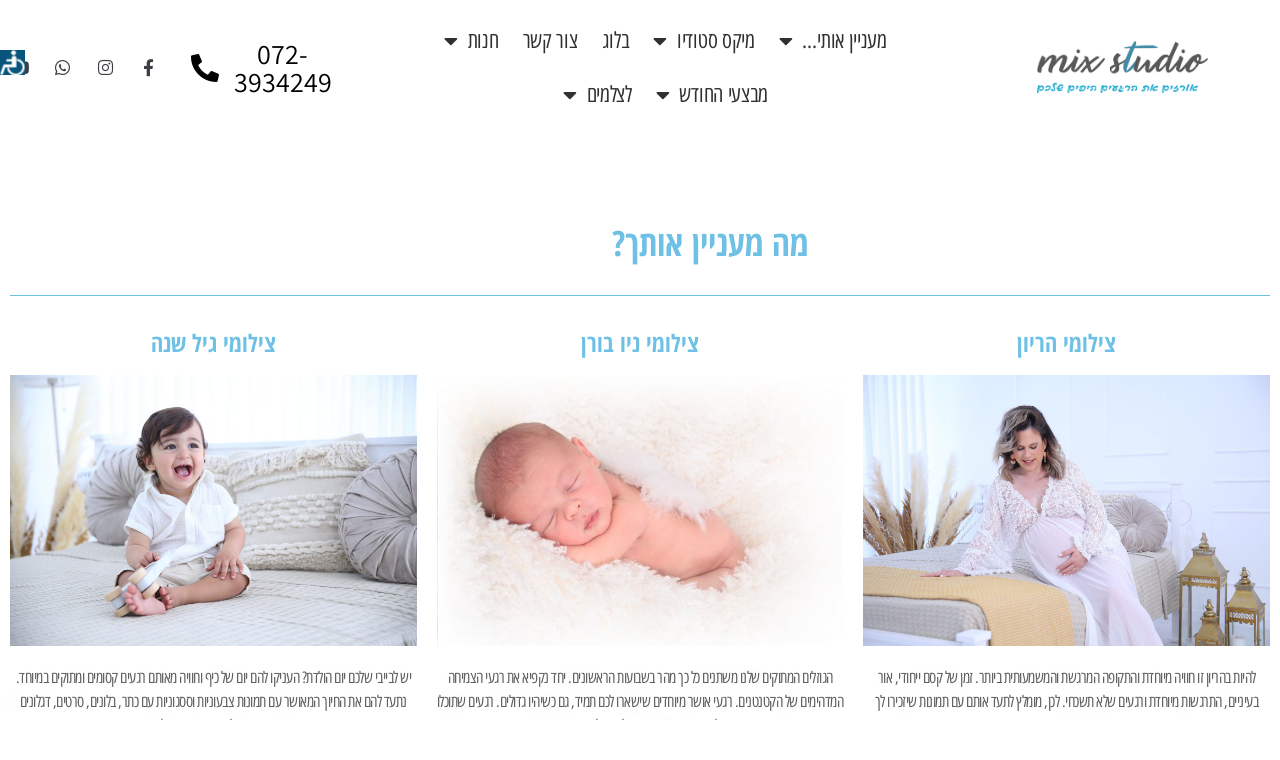

--- FILE ---
content_type: text/html; charset=UTF-8
request_url: https://mixstudio.co.il/page/2/
body_size: 39298
content:
<!DOCTYPE html>
<!--[if lt IE 7]>
<html class="no-js lt-ie9 lt-ie8 lt-ie7" dir="rtl" lang="he-IL"> <![endif]-->
<!--[if IE 7]>
<html class="no-js lt-ie9 lt-ie8" dir="rtl" lang="he-IL"> <![endif]-->
<!--[if IE 8]>
<html class="no-js lt-ie9" dir="rtl" lang="he-IL"> <![endif]-->
<!--[if gt IE 8]><!--> <html class="no-js" dir="rtl" lang="he-IL"> <!--<![endif]-->
<head>
	<meta charset="utf-8" />
	<meta name="viewport" content="width=device-width, initial-scale=1.0" />
	<title>סטודיו לצילום | mix studio | צילומי הריון | צילומי ניו בורן | צילומי קייק סמאש</title>
	<!-- Global site tag (gtag.js) - Google Analytics -->
<script async src='https://www.googletagmanager.com/gtag/js?id=UA-174945142-1'></script>
<script>
	 window.dataLayer = window.dataLayer || [];
	 function gtag(){dataLayer.push(arguments);}
	 gtag('js', new Date());
	 gtag('config', 'UA-174945142-1');
</script>
<meta name='robots' content='index, follow, max-image-preview:large, max-snippet:-1, max-video-preview:-1' />

<!-- Google Tag Manager for WordPress by gtm4wp.com -->
<script data-cfasync="false" data-pagespeed-no-defer>
	var gtm4wp_datalayer_name = "dataLayer";
	var dataLayer = dataLayer || [];
</script>
<!-- End Google Tag Manager for WordPress by gtm4wp.com --><script>window._wca = window._wca || [];</script>

	<!-- This site is optimized with the Yoast SEO plugin v25.6 - https://yoast.com/wordpress/plugins/seo/ -->
	<meta name="description" content="מיקס סטודיו לצילום במרכז הארץ מציע מגוון צילומים בסטודיו - צילומי הריון , צילומי ניו בורן , צילומי גיל שנה טלפון ליצירת קשר 054-44-44-158" />
	<link rel="canonical" href="https://mixstudio.co.il/" />
	<meta property="og:locale" content="he_IL" />
	<meta property="og:type" content="website" />
	<meta property="og:title" content="סטודיו לצילום | mix studio | צילומי הריון | צילומי ניו בורן | צילומי קייק סמאש" />
	<meta property="og:description" content="מיקס סטודיו לצילום במרכז הארץ מציע מגוון צילומים בסטודיו - צילומי הריון , צילומי ניו בורן , צילומי גיל שנה טלפון ליצירת קשר 054-44-44-158" />
	<meta property="og:url" content="https://mixstudio.co.il/" />
	<meta property="og:site_name" content="Mix Studio" />
	<meta property="article:publisher" content="https://www.facebook.com/mixstudioil" />
	<meta property="article:modified_time" content="2024-09-16T12:05:33+00:00" />
	<meta property="og:image" content="https://mixstudio.co.il/wp-content/uploads/סמל-האתר.jpg" />
	<meta property="og:image:width" content="512" />
	<meta property="og:image:height" content="512" />
	<meta property="og:image:type" content="image/jpeg" />
	<meta name="twitter:card" content="summary_large_image" />
	<script type="application/ld+json" class="yoast-schema-graph">{"@context":"https://schema.org","@graph":[{"@type":"WebPage","@id":"https://mixstudio.co.il/","url":"https://mixstudio.co.il/","name":"סטודיו לצילום | mix studio | צילומי הריון | צילומי ניו בורן | צילומי קייק סמאש","isPartOf":{"@id":"https://mixstudio.co.il/#website"},"primaryImageOfPage":{"@id":"https://mixstudio.co.il/#primaryimage"},"image":{"@id":"https://mixstudio.co.il/#primaryimage"},"thumbnailUrl":"https://mixstudio.co.il/wp-content/uploads/סמל-האתר.jpg","datePublished":"2019-01-29T12:02:29+00:00","dateModified":"2024-09-16T12:05:33+00:00","description":"מיקס סטודיו לצילום במרכז הארץ מציע מגוון צילומים בסטודיו - צילומי הריון , צילומי ניו בורן , צילומי גיל שנה טלפון ליצירת קשר 054-44-44-158","breadcrumb":{"@id":"https://mixstudio.co.il/#breadcrumb"},"inLanguage":"he-IL","potentialAction":[{"@type":"ReadAction","target":["https://mixstudio.co.il/"]}]},{"@type":"ImageObject","inLanguage":"he-IL","@id":"https://mixstudio.co.il/#primaryimage","url":"https://mixstudio.co.il/wp-content/uploads/סמל-האתר.jpg","contentUrl":"https://mixstudio.co.il/wp-content/uploads/סמל-האתר.jpg","width":512,"height":512,"caption":"סמל האתר של מיקס סטודיו לצילום"},{"@type":"BreadcrumbList","@id":"https://mixstudio.co.il/#breadcrumb","itemListElement":[{"@type":"ListItem","position":1,"name":"דף הבית"}]},{"@type":"WebSite","@id":"https://mixstudio.co.il/#website","url":"https://mixstudio.co.il/","name":"Mix Studio","description":"סטודיו לצילום הריון משפחה וילדים","potentialAction":[{"@type":"SearchAction","target":{"@type":"EntryPoint","urlTemplate":"https://mixstudio.co.il/?s={search_term_string}"},"query-input":{"@type":"PropertyValueSpecification","valueRequired":true,"valueName":"search_term_string"}}],"inLanguage":"he-IL"}]}</script>
	<meta name="google-site-verification" content="3vRt0j0GdQyHJXwXeAo8ts5-nnurZNHLm7XXDsAvcA8" />
	<!-- / Yoast SEO plugin. -->


<link rel='dns-prefetch' href='//stats.wp.com' />
<link rel='dns-prefetch' href='//www.googletagmanager.com' />
<link rel='dns-prefetch' href='//cdnjs.cloudflare.com' />
<link rel="alternate" type="application/rss+xml" title="Mix Studio &laquo; פיד‏" href="https://mixstudio.co.il/feed/" />
<link rel="alternate" type="application/rss+xml" title="Mix Studio &laquo; פיד תגובות‏" href="https://mixstudio.co.il/comments/feed/" />
<script type="text/javascript">
/* <![CDATA[ */
window._wpemojiSettings = {"baseUrl":"https:\/\/s.w.org\/images\/core\/emoji\/15.0.3\/72x72\/","ext":".png","svgUrl":"https:\/\/s.w.org\/images\/core\/emoji\/15.0.3\/svg\/","svgExt":".svg","source":{"concatemoji":"https:\/\/mixstudio.co.il\/wp-includes\/js\/wp-emoji-release.min.js"}};
/*! This file is auto-generated */
!function(i,n){var o,s,e;function c(e){try{var t={supportTests:e,timestamp:(new Date).valueOf()};sessionStorage.setItem(o,JSON.stringify(t))}catch(e){}}function p(e,t,n){e.clearRect(0,0,e.canvas.width,e.canvas.height),e.fillText(t,0,0);var t=new Uint32Array(e.getImageData(0,0,e.canvas.width,e.canvas.height).data),r=(e.clearRect(0,0,e.canvas.width,e.canvas.height),e.fillText(n,0,0),new Uint32Array(e.getImageData(0,0,e.canvas.width,e.canvas.height).data));return t.every(function(e,t){return e===r[t]})}function u(e,t,n){switch(t){case"flag":return n(e,"\ud83c\udff3\ufe0f\u200d\u26a7\ufe0f","\ud83c\udff3\ufe0f\u200b\u26a7\ufe0f")?!1:!n(e,"\ud83c\uddfa\ud83c\uddf3","\ud83c\uddfa\u200b\ud83c\uddf3")&&!n(e,"\ud83c\udff4\udb40\udc67\udb40\udc62\udb40\udc65\udb40\udc6e\udb40\udc67\udb40\udc7f","\ud83c\udff4\u200b\udb40\udc67\u200b\udb40\udc62\u200b\udb40\udc65\u200b\udb40\udc6e\u200b\udb40\udc67\u200b\udb40\udc7f");case"emoji":return!n(e,"\ud83d\udc26\u200d\u2b1b","\ud83d\udc26\u200b\u2b1b")}return!1}function f(e,t,n){var r="undefined"!=typeof WorkerGlobalScope&&self instanceof WorkerGlobalScope?new OffscreenCanvas(300,150):i.createElement("canvas"),a=r.getContext("2d",{willReadFrequently:!0}),o=(a.textBaseline="top",a.font="600 32px Arial",{});return e.forEach(function(e){o[e]=t(a,e,n)}),o}function t(e){var t=i.createElement("script");t.src=e,t.defer=!0,i.head.appendChild(t)}"undefined"!=typeof Promise&&(o="wpEmojiSettingsSupports",s=["flag","emoji"],n.supports={everything:!0,everythingExceptFlag:!0},e=new Promise(function(e){i.addEventListener("DOMContentLoaded",e,{once:!0})}),new Promise(function(t){var n=function(){try{var e=JSON.parse(sessionStorage.getItem(o));if("object"==typeof e&&"number"==typeof e.timestamp&&(new Date).valueOf()<e.timestamp+604800&&"object"==typeof e.supportTests)return e.supportTests}catch(e){}return null}();if(!n){if("undefined"!=typeof Worker&&"undefined"!=typeof OffscreenCanvas&&"undefined"!=typeof URL&&URL.createObjectURL&&"undefined"!=typeof Blob)try{var e="postMessage("+f.toString()+"("+[JSON.stringify(s),u.toString(),p.toString()].join(",")+"));",r=new Blob([e],{type:"text/javascript"}),a=new Worker(URL.createObjectURL(r),{name:"wpTestEmojiSupports"});return void(a.onmessage=function(e){c(n=e.data),a.terminate(),t(n)})}catch(e){}c(n=f(s,u,p))}t(n)}).then(function(e){for(var t in e)n.supports[t]=e[t],n.supports.everything=n.supports.everything&&n.supports[t],"flag"!==t&&(n.supports.everythingExceptFlag=n.supports.everythingExceptFlag&&n.supports[t]);n.supports.everythingExceptFlag=n.supports.everythingExceptFlag&&!n.supports.flag,n.DOMReady=!1,n.readyCallback=function(){n.DOMReady=!0}}).then(function(){return e}).then(function(){var e;n.supports.everything||(n.readyCallback(),(e=n.source||{}).concatemoji?t(e.concatemoji):e.wpemoji&&e.twemoji&&(t(e.twemoji),t(e.wpemoji)))}))}((window,document),window._wpemojiSettings);
/* ]]> */
</script>
<style id='wp-emoji-styles-inline-css' type='text/css'>

	img.wp-smiley, img.emoji {
		display: inline !important;
		border: none !important;
		box-shadow: none !important;
		height: 1em !important;
		width: 1em !important;
		margin: 0 0.07em !important;
		vertical-align: -0.1em !important;
		background: none !important;
		padding: 0 !important;
	}
</style>
<link rel='stylesheet' id='mediaelement-css' href='https://mixstudio.co.il/wp-includes/js/mediaelement/mediaelementplayer-legacy.min.css' type='text/css' media='all' />
<link rel='stylesheet' id='wp-mediaelement-css' href='https://mixstudio.co.il/wp-includes/js/mediaelement/wp-mediaelement.min.css' type='text/css' media='all' />
<style id='jetpack-sharing-buttons-style-inline-css' type='text/css'>
.jetpack-sharing-buttons__services-list{display:flex;flex-direction:row;flex-wrap:wrap;gap:0;list-style-type:none;margin:5px;padding:0}.jetpack-sharing-buttons__services-list.has-small-icon-size{font-size:12px}.jetpack-sharing-buttons__services-list.has-normal-icon-size{font-size:16px}.jetpack-sharing-buttons__services-list.has-large-icon-size{font-size:24px}.jetpack-sharing-buttons__services-list.has-huge-icon-size{font-size:36px}@media print{.jetpack-sharing-buttons__services-list{display:none!important}}.editor-styles-wrapper .wp-block-jetpack-sharing-buttons{gap:0;padding-inline-start:0}ul.jetpack-sharing-buttons__services-list.has-background{padding:1.25em 2.375em}
</style>
<style id='classic-theme-styles-inline-css' type='text/css'>
/*! This file is auto-generated */
.wp-block-button__link{color:#fff;background-color:#32373c;border-radius:9999px;box-shadow:none;text-decoration:none;padding:calc(.667em + 2px) calc(1.333em + 2px);font-size:1.125em}.wp-block-file__button{background:#32373c;color:#fff;text-decoration:none}
</style>
<style id='global-styles-inline-css' type='text/css'>
:root{--wp--preset--aspect-ratio--square: 1;--wp--preset--aspect-ratio--4-3: 4/3;--wp--preset--aspect-ratio--3-4: 3/4;--wp--preset--aspect-ratio--3-2: 3/2;--wp--preset--aspect-ratio--2-3: 2/3;--wp--preset--aspect-ratio--16-9: 16/9;--wp--preset--aspect-ratio--9-16: 9/16;--wp--preset--color--black: #000000;--wp--preset--color--cyan-bluish-gray: #abb8c3;--wp--preset--color--white: #ffffff;--wp--preset--color--pale-pink: #f78da7;--wp--preset--color--vivid-red: #cf2e2e;--wp--preset--color--luminous-vivid-orange: #ff6900;--wp--preset--color--luminous-vivid-amber: #fcb900;--wp--preset--color--light-green-cyan: #7bdcb5;--wp--preset--color--vivid-green-cyan: #00d084;--wp--preset--color--pale-cyan-blue: #8ed1fc;--wp--preset--color--vivid-cyan-blue: #0693e3;--wp--preset--color--vivid-purple: #9b51e0;--wp--preset--gradient--vivid-cyan-blue-to-vivid-purple: linear-gradient(135deg,rgba(6,147,227,1) 0%,rgb(155,81,224) 100%);--wp--preset--gradient--light-green-cyan-to-vivid-green-cyan: linear-gradient(135deg,rgb(122,220,180) 0%,rgb(0,208,130) 100%);--wp--preset--gradient--luminous-vivid-amber-to-luminous-vivid-orange: linear-gradient(135deg,rgba(252,185,0,1) 0%,rgba(255,105,0,1) 100%);--wp--preset--gradient--luminous-vivid-orange-to-vivid-red: linear-gradient(135deg,rgba(255,105,0,1) 0%,rgb(207,46,46) 100%);--wp--preset--gradient--very-light-gray-to-cyan-bluish-gray: linear-gradient(135deg,rgb(238,238,238) 0%,rgb(169,184,195) 100%);--wp--preset--gradient--cool-to-warm-spectrum: linear-gradient(135deg,rgb(74,234,220) 0%,rgb(151,120,209) 20%,rgb(207,42,186) 40%,rgb(238,44,130) 60%,rgb(251,105,98) 80%,rgb(254,248,76) 100%);--wp--preset--gradient--blush-light-purple: linear-gradient(135deg,rgb(255,206,236) 0%,rgb(152,150,240) 100%);--wp--preset--gradient--blush-bordeaux: linear-gradient(135deg,rgb(254,205,165) 0%,rgb(254,45,45) 50%,rgb(107,0,62) 100%);--wp--preset--gradient--luminous-dusk: linear-gradient(135deg,rgb(255,203,112) 0%,rgb(199,81,192) 50%,rgb(65,88,208) 100%);--wp--preset--gradient--pale-ocean: linear-gradient(135deg,rgb(255,245,203) 0%,rgb(182,227,212) 50%,rgb(51,167,181) 100%);--wp--preset--gradient--electric-grass: linear-gradient(135deg,rgb(202,248,128) 0%,rgb(113,206,126) 100%);--wp--preset--gradient--midnight: linear-gradient(135deg,rgb(2,3,129) 0%,rgb(40,116,252) 100%);--wp--preset--font-size--small: 13px;--wp--preset--font-size--medium: 20px;--wp--preset--font-size--large: 36px;--wp--preset--font-size--x-large: 42px;--wp--preset--spacing--20: 0.44rem;--wp--preset--spacing--30: 0.67rem;--wp--preset--spacing--40: 1rem;--wp--preset--spacing--50: 1.5rem;--wp--preset--spacing--60: 2.25rem;--wp--preset--spacing--70: 3.38rem;--wp--preset--spacing--80: 5.06rem;--wp--preset--shadow--natural: 6px 6px 9px rgba(0, 0, 0, 0.2);--wp--preset--shadow--deep: 12px 12px 50px rgba(0, 0, 0, 0.4);--wp--preset--shadow--sharp: 6px 6px 0px rgba(0, 0, 0, 0.2);--wp--preset--shadow--outlined: 6px 6px 0px -3px rgba(255, 255, 255, 1), 6px 6px rgba(0, 0, 0, 1);--wp--preset--shadow--crisp: 6px 6px 0px rgba(0, 0, 0, 1);}:where(.is-layout-flex){gap: 0.5em;}:where(.is-layout-grid){gap: 0.5em;}body .is-layout-flex{display: flex;}.is-layout-flex{flex-wrap: wrap;align-items: center;}.is-layout-flex > :is(*, div){margin: 0;}body .is-layout-grid{display: grid;}.is-layout-grid > :is(*, div){margin: 0;}:where(.wp-block-columns.is-layout-flex){gap: 2em;}:where(.wp-block-columns.is-layout-grid){gap: 2em;}:where(.wp-block-post-template.is-layout-flex){gap: 1.25em;}:where(.wp-block-post-template.is-layout-grid){gap: 1.25em;}.has-black-color{color: var(--wp--preset--color--black) !important;}.has-cyan-bluish-gray-color{color: var(--wp--preset--color--cyan-bluish-gray) !important;}.has-white-color{color: var(--wp--preset--color--white) !important;}.has-pale-pink-color{color: var(--wp--preset--color--pale-pink) !important;}.has-vivid-red-color{color: var(--wp--preset--color--vivid-red) !important;}.has-luminous-vivid-orange-color{color: var(--wp--preset--color--luminous-vivid-orange) !important;}.has-luminous-vivid-amber-color{color: var(--wp--preset--color--luminous-vivid-amber) !important;}.has-light-green-cyan-color{color: var(--wp--preset--color--light-green-cyan) !important;}.has-vivid-green-cyan-color{color: var(--wp--preset--color--vivid-green-cyan) !important;}.has-pale-cyan-blue-color{color: var(--wp--preset--color--pale-cyan-blue) !important;}.has-vivid-cyan-blue-color{color: var(--wp--preset--color--vivid-cyan-blue) !important;}.has-vivid-purple-color{color: var(--wp--preset--color--vivid-purple) !important;}.has-black-background-color{background-color: var(--wp--preset--color--black) !important;}.has-cyan-bluish-gray-background-color{background-color: var(--wp--preset--color--cyan-bluish-gray) !important;}.has-white-background-color{background-color: var(--wp--preset--color--white) !important;}.has-pale-pink-background-color{background-color: var(--wp--preset--color--pale-pink) !important;}.has-vivid-red-background-color{background-color: var(--wp--preset--color--vivid-red) !important;}.has-luminous-vivid-orange-background-color{background-color: var(--wp--preset--color--luminous-vivid-orange) !important;}.has-luminous-vivid-amber-background-color{background-color: var(--wp--preset--color--luminous-vivid-amber) !important;}.has-light-green-cyan-background-color{background-color: var(--wp--preset--color--light-green-cyan) !important;}.has-vivid-green-cyan-background-color{background-color: var(--wp--preset--color--vivid-green-cyan) !important;}.has-pale-cyan-blue-background-color{background-color: var(--wp--preset--color--pale-cyan-blue) !important;}.has-vivid-cyan-blue-background-color{background-color: var(--wp--preset--color--vivid-cyan-blue) !important;}.has-vivid-purple-background-color{background-color: var(--wp--preset--color--vivid-purple) !important;}.has-black-border-color{border-color: var(--wp--preset--color--black) !important;}.has-cyan-bluish-gray-border-color{border-color: var(--wp--preset--color--cyan-bluish-gray) !important;}.has-white-border-color{border-color: var(--wp--preset--color--white) !important;}.has-pale-pink-border-color{border-color: var(--wp--preset--color--pale-pink) !important;}.has-vivid-red-border-color{border-color: var(--wp--preset--color--vivid-red) !important;}.has-luminous-vivid-orange-border-color{border-color: var(--wp--preset--color--luminous-vivid-orange) !important;}.has-luminous-vivid-amber-border-color{border-color: var(--wp--preset--color--luminous-vivid-amber) !important;}.has-light-green-cyan-border-color{border-color: var(--wp--preset--color--light-green-cyan) !important;}.has-vivid-green-cyan-border-color{border-color: var(--wp--preset--color--vivid-green-cyan) !important;}.has-pale-cyan-blue-border-color{border-color: var(--wp--preset--color--pale-cyan-blue) !important;}.has-vivid-cyan-blue-border-color{border-color: var(--wp--preset--color--vivid-cyan-blue) !important;}.has-vivid-purple-border-color{border-color: var(--wp--preset--color--vivid-purple) !important;}.has-vivid-cyan-blue-to-vivid-purple-gradient-background{background: var(--wp--preset--gradient--vivid-cyan-blue-to-vivid-purple) !important;}.has-light-green-cyan-to-vivid-green-cyan-gradient-background{background: var(--wp--preset--gradient--light-green-cyan-to-vivid-green-cyan) !important;}.has-luminous-vivid-amber-to-luminous-vivid-orange-gradient-background{background: var(--wp--preset--gradient--luminous-vivid-amber-to-luminous-vivid-orange) !important;}.has-luminous-vivid-orange-to-vivid-red-gradient-background{background: var(--wp--preset--gradient--luminous-vivid-orange-to-vivid-red) !important;}.has-very-light-gray-to-cyan-bluish-gray-gradient-background{background: var(--wp--preset--gradient--very-light-gray-to-cyan-bluish-gray) !important;}.has-cool-to-warm-spectrum-gradient-background{background: var(--wp--preset--gradient--cool-to-warm-spectrum) !important;}.has-blush-light-purple-gradient-background{background: var(--wp--preset--gradient--blush-light-purple) !important;}.has-blush-bordeaux-gradient-background{background: var(--wp--preset--gradient--blush-bordeaux) !important;}.has-luminous-dusk-gradient-background{background: var(--wp--preset--gradient--luminous-dusk) !important;}.has-pale-ocean-gradient-background{background: var(--wp--preset--gradient--pale-ocean) !important;}.has-electric-grass-gradient-background{background: var(--wp--preset--gradient--electric-grass) !important;}.has-midnight-gradient-background{background: var(--wp--preset--gradient--midnight) !important;}.has-small-font-size{font-size: var(--wp--preset--font-size--small) !important;}.has-medium-font-size{font-size: var(--wp--preset--font-size--medium) !important;}.has-large-font-size{font-size: var(--wp--preset--font-size--large) !important;}.has-x-large-font-size{font-size: var(--wp--preset--font-size--x-large) !important;}
:where(.wp-block-post-template.is-layout-flex){gap: 1.25em;}:where(.wp-block-post-template.is-layout-grid){gap: 1.25em;}
:where(.wp-block-columns.is-layout-flex){gap: 2em;}:where(.wp-block-columns.is-layout-grid){gap: 2em;}
:root :where(.wp-block-pullquote){font-size: 1.5em;line-height: 1.6;}
</style>
<link rel='stylesheet' id='contact-form-7-css' href='https://mixstudio.co.il/wp-content/plugins/contact-form-7/includes/css/styles.css' type='text/css' media='all' />
<link rel='stylesheet' id='contact-form-7-rtl-css' href='https://mixstudio.co.il/wp-content/plugins/contact-form-7/includes/css/styles-rtl.css' type='text/css' media='all' />
<link rel='stylesheet' id='rs-plugin-settings-css' href='https://mixstudio.co.il/wp-content/plugins/revslider/public/assets/css/settings.css' type='text/css' media='all' />
<style id='rs-plugin-settings-inline-css' type='text/css'>
#rs-demo-id {}
</style>
<link rel='stylesheet' id='woocommerce-layout-rtl-css' href='https://mixstudio.co.il/wp-content/plugins/woocommerce/assets/css/woocommerce-layout-rtl.css' type='text/css' media='all' />
<style id='woocommerce-layout-inline-css' type='text/css'>

	.infinite-scroll .woocommerce-pagination {
		display: none;
	}
</style>
<link rel='stylesheet' id='woocommerce-smallscreen-rtl-css' href='https://mixstudio.co.il/wp-content/plugins/woocommerce/assets/css/woocommerce-smallscreen-rtl.css' type='text/css' media='only screen and (max-width: 768px)' />
<link rel='stylesheet' id='woocommerce-general-rtl-css' href='https://mixstudio.co.il/wp-content/plugins/woocommerce/assets/css/woocommerce-rtl.css' type='text/css' media='all' />
<style id='woocommerce-inline-inline-css' type='text/css'>
.woocommerce form .form-row .required { visibility: visible; }
</style>
<link rel='stylesheet' id='form-design-sytle-css' href='https://mixstudio.co.il/wp-content/plugins/meshulam-payment-gateway//assets/css/form-design.css' type='text/css' media='all' />
<link rel='stylesheet' id='meshulam-pay-sytle-css' href='https://mixstudio.co.il/wp-content/plugins/meshulam-payment-gateway//assets/css/meshulam_pay_style.css' type='text/css' media='all' />
<link rel='stylesheet' id='meshulam-sytle-css' href='https://mixstudio.co.il/wp-content/plugins/meshulam-payment-gateway//assets/css/meshulam_sytle.css' type='text/css' media='all' />
<link rel='stylesheet' id='bit_payment_css-css' href='https://mixstudio.co.il/wp-content/plugins/meshulam-payment-gateway//assets/css/bit_pay_style.css' type='text/css' media='all' />
<link rel='stylesheet' id='bit_payment_font_awesome-css' href='https://cdnjs.cloudflare.com/ajax/libs/font-awesome/4.7.0/css/font-awesome.min.css' type='text/css' media='all' />
<link rel='stylesheet' id='brands-styles-css' href='https://mixstudio.co.il/wp-content/plugins/woocommerce/assets/css/brands.css' type='text/css' media='all' />
<link rel='stylesheet' id='elementor-frontend-css' href='https://mixstudio.co.il/wp-content/plugins/elementor/assets/css/frontend.min.css' type='text/css' media='all' />
<link rel='stylesheet' id='widget-image-css' href='https://mixstudio.co.il/wp-content/plugins/elementor/assets/css/widget-image-rtl.min.css' type='text/css' media='all' />
<link rel='stylesheet' id='widget-nav-menu-css' href='https://mixstudio.co.il/wp-content/plugins/elementor-pro/assets/css/widget-nav-menu-rtl.min.css' type='text/css' media='all' />
<link rel='stylesheet' id='e-animation-tada-css' href='https://mixstudio.co.il/wp-content/plugins/elementor/assets/lib/animations/styles/tada.min.css' type='text/css' media='all' />
<link rel='stylesheet' id='widget-social-icons-css' href='https://mixstudio.co.il/wp-content/plugins/elementor/assets/css/widget-social-icons-rtl.min.css' type='text/css' media='all' />
<link rel='stylesheet' id='e-apple-webkit-css' href='https://mixstudio.co.il/wp-content/plugins/elementor/assets/css/conditionals/apple-webkit.min.css' type='text/css' media='all' />
<link rel='stylesheet' id='e-sticky-css' href='https://mixstudio.co.il/wp-content/plugins/elementor-pro/assets/css/modules/sticky.min.css' type='text/css' media='all' />
<link rel='stylesheet' id='widget-icon-list-css' href='https://mixstudio.co.il/wp-content/plugins/elementor/assets/css/widget-icon-list-rtl.min.css' type='text/css' media='all' />
<link rel='stylesheet' id='widget-heading-css' href='https://mixstudio.co.il/wp-content/plugins/elementor/assets/css/widget-heading-rtl.min.css' type='text/css' media='all' />
<link rel='stylesheet' id='widget-form-css' href='https://mixstudio.co.il/wp-content/plugins/elementor-pro/assets/css/widget-form-rtl.min.css' type='text/css' media='all' />
<link rel='stylesheet' id='widget-icon-box-css' href='https://mixstudio.co.il/wp-content/plugins/elementor/assets/css/widget-icon-box-rtl.min.css' type='text/css' media='all' />
<link rel='stylesheet' id='elementor-icons-css' href='https://mixstudio.co.il/wp-content/plugins/elementor/assets/lib/eicons/css/elementor-icons.min.css' type='text/css' media='all' />
<link rel='stylesheet' id='elementor-post-24888-css' href='https://mixstudio.co.il/wp-content/uploads/elementor/css/post-24888.css' type='text/css' media='all' />
<link rel='stylesheet' id='font-awesome-5-all-css' href='https://mixstudio.co.il/wp-content/plugins/elementor/assets/lib/font-awesome/css/all.min.css' type='text/css' media='all' />
<link rel='stylesheet' id='font-awesome-4-shim-css' href='https://mixstudio.co.il/wp-content/plugins/elementor/assets/lib/font-awesome/css/v4-shims.min.css' type='text/css' media='all' />
<link rel='stylesheet' id='widget-video-css' href='https://mixstudio.co.il/wp-content/plugins/elementor/assets/css/widget-video-rtl.min.css' type='text/css' media='all' />
<link rel='stylesheet' id='widget-divider-css' href='https://mixstudio.co.il/wp-content/plugins/elementor/assets/css/widget-divider-rtl.min.css' type='text/css' media='all' />
<link rel='stylesheet' id='widget-spacer-css' href='https://mixstudio.co.il/wp-content/plugins/elementor/assets/css/widget-spacer-rtl.min.css' type='text/css' media='all' />
<link rel='stylesheet' id='swiper-css' href='https://mixstudio.co.il/wp-content/plugins/elementor/assets/lib/swiper/v8/css/swiper.min.css' type='text/css' media='all' />
<link rel='stylesheet' id='e-swiper-css' href='https://mixstudio.co.il/wp-content/plugins/elementor/assets/css/conditionals/e-swiper.min.css' type='text/css' media='all' />
<link rel='stylesheet' id='widget-flip-box-css' href='https://mixstudio.co.il/wp-content/plugins/elementor-pro/assets/css/widget-flip-box-rtl.min.css' type='text/css' media='all' />
<link rel='stylesheet' id='e-motion-fx-css' href='https://mixstudio.co.il/wp-content/plugins/elementor-pro/assets/css/modules/motion-fx.min.css' type='text/css' media='all' />
<link rel='stylesheet' id='widget-posts-css' href='https://mixstudio.co.il/wp-content/plugins/elementor-pro/assets/css/widget-posts-rtl.min.css' type='text/css' media='all' />
<link rel='stylesheet' id='widget-testimonial-carousel-css' href='https://mixstudio.co.il/wp-content/plugins/elementor-pro/assets/css/widget-testimonial-carousel-rtl.min.css' type='text/css' media='all' />
<link rel='stylesheet' id='widget-reviews-css' href='https://mixstudio.co.il/wp-content/plugins/elementor-pro/assets/css/widget-reviews-rtl.min.css' type='text/css' media='all' />
<link rel='stylesheet' id='widget-star-rating-css' href='https://mixstudio.co.il/wp-content/plugins/elementor/assets/css/widget-star-rating-rtl.min.css' type='text/css' media='all' />
<link rel='stylesheet' id='widget-carousel-module-base-css' href='https://mixstudio.co.il/wp-content/plugins/elementor-pro/assets/css/widget-carousel-module-base-rtl.min.css' type='text/css' media='all' />
<link rel='stylesheet' id='elementor-post-4451-css' href='https://mixstudio.co.il/wp-content/uploads/elementor/css/post-4451.css' type='text/css' media='all' />
<link rel='stylesheet' id='elementor-post-2378-css' href='https://mixstudio.co.il/wp-content/uploads/elementor/css/post-2378.css' type='text/css' media='all' />
<link rel='stylesheet' id='elementor-post-2814-css' href='https://mixstudio.co.il/wp-content/uploads/elementor/css/post-2814.css' type='text/css' media='all' />
<link rel='stylesheet' id='tablepress-default-css' href='https://mixstudio.co.il/wp-content/plugins/tablepress/css/build/default-rtl.css' type='text/css' media='all' />
<link rel='stylesheet' id='pojo-css-framework-css' href='https://mixstudio.co.il/wp-content/themes/atlanta/assets/bootstrap/css/bootstrap.min.css' type='text/css' media='all' />
<link rel='stylesheet' id='font-awesome-css' href='https://mixstudio.co.il/wp-content/plugins/elementor/assets/lib/font-awesome/css/font-awesome.min.css' type='text/css' media='all' />
<link rel='stylesheet' id='pojo-base-style-css' href='https://mixstudio.co.il/wp-content/themes/atlanta/core/assets/css/style.min.css' type='text/css' media='all' />
<link rel='stylesheet' id='pojo-style-css' href='https://mixstudio.co.il/wp-content/themes/atlanta/assets/css/style.min.css' type='text/css' media='all' />
<link rel='stylesheet' id='pojo-base-style-rtl-css' href='https://mixstudio.co.il/wp-content/themes/atlanta/core/assets/css/rtl.min.css' type='text/css' media='all' />
<link rel='stylesheet' id='pojo-style-rtl-css' href='https://mixstudio.co.il/wp-content/themes/atlanta/assets/css/rtl.min.css' type='text/css' media='all' />
<link rel='stylesheet' id='elementor-gf-local-roboto-css' href='https://mixstudio.co.il/wp-content/uploads/elementor/google-fonts/css/roboto.css' type='text/css' media='all' />
<link rel='stylesheet' id='elementor-gf-local-robotoslab-css' href='https://mixstudio.co.il/wp-content/uploads/elementor/google-fonts/css/robotoslab.css' type='text/css' media='all' />
<link rel='stylesheet' id='elementor-gf-local-heebo-css' href='https://mixstudio.co.il/wp-content/uploads/elementor/google-fonts/css/heebo.css' type='text/css' media='all' />
<link rel='stylesheet' id='elementor-gf-local-assistant-css' href='https://mixstudio.co.il/wp-content/uploads/elementor/google-fonts/css/assistant.css' type='text/css' media='all' />
<link rel='stylesheet' id='elementor-gf-local-opensanshebrewcondensed-css' href='https://mixstudio.co.il/wp-content/uploads/elementor/google-fonts/css/opensanshebrewcondensed.css' type='text/css' media='all' />
<link rel='stylesheet' id='elementor-gf-local-opensanshebrew-css' href='https://mixstudio.co.il/wp-content/uploads/elementor/google-fonts/css/opensanshebrew.css' type='text/css' media='all' />
<link rel='stylesheet' id='elementor-icons-shared-0-css' href='https://mixstudio.co.il/wp-content/plugins/elementor/assets/lib/font-awesome/css/fontawesome.min.css' type='text/css' media='all' />
<link rel='stylesheet' id='elementor-icons-fa-solid-css' href='https://mixstudio.co.il/wp-content/plugins/elementor/assets/lib/font-awesome/css/solid.min.css' type='text/css' media='all' />
<link rel='stylesheet' id='elementor-icons-fa-brands-css' href='https://mixstudio.co.il/wp-content/plugins/elementor/assets/lib/font-awesome/css/brands.min.css' type='text/css' media='all' />
<script type="text/javascript" src="https://mixstudio.co.il/wp-includes/js/jquery/jquery.min.js" id="jquery-core-js"></script>
<script type="text/javascript" src="https://mixstudio.co.il/wp-includes/js/jquery/jquery-migrate.min.js" id="jquery-migrate-js"></script>
<script type="text/javascript" src="https://mixstudio.co.il/wp-content/plugins/revslider/public/assets/js/jquery.themepunch.tools.min.js" id="tp-tools-js"></script>
<script type="text/javascript" src="https://mixstudio.co.il/wp-content/plugins/revslider/public/assets/js/jquery.themepunch.revolution.min.js" id="revmin-js"></script>
<script type="text/javascript" src="https://mixstudio.co.il/wp-content/plugins/woocommerce/assets/js/jquery-blockui/jquery.blockUI.min.js" id="jquery-blockui-js" defer="defer" data-wp-strategy="defer"></script>
<script type="text/javascript" id="wc-add-to-cart-js-extra">
/* <![CDATA[ */
var wc_add_to_cart_params = {"ajax_url":"\/wp-admin\/admin-ajax.php","wc_ajax_url":"\/?wc-ajax=%%endpoint%%","i18n_view_cart":"\u05de\u05e2\u05d1\u05e8 \u05dc\u05e1\u05dc \u05d4\u05e7\u05e0\u05d9\u05d5\u05ea","cart_url":"https:\/\/mixstudio.co.il","is_cart":"","cart_redirect_after_add":"no"};
/* ]]> */
</script>
<script type="text/javascript" src="https://mixstudio.co.il/wp-content/plugins/woocommerce/assets/js/frontend/add-to-cart.min.js" id="wc-add-to-cart-js" defer="defer" data-wp-strategy="defer"></script>
<script type="text/javascript" src="https://mixstudio.co.il/wp-content/plugins/woocommerce/assets/js/js-cookie/js.cookie.min.js" id="js-cookie-js" defer="defer" data-wp-strategy="defer"></script>
<script type="text/javascript" id="woocommerce-js-extra">
/* <![CDATA[ */
var woocommerce_params = {"ajax_url":"\/wp-admin\/admin-ajax.php","wc_ajax_url":"\/?wc-ajax=%%endpoint%%","i18n_password_show":"Show password","i18n_password_hide":"Hide password"};
/* ]]> */
</script>
<script type="text/javascript" src="https://mixstudio.co.il/wp-content/plugins/woocommerce/assets/js/frontend/woocommerce.min.js" id="woocommerce-js" defer="defer" data-wp-strategy="defer"></script>
<script type="text/javascript" src="https://mixstudio.co.il/wp-content/plugins/meshulam-payment-gateway//assets/js/meshulam_payment.js" id="meshulam-payment-js-js"></script>
<script type="text/javascript" src="https://mixstudio.co.il/wp-content/plugins/meshulam-payment-gateway//assets/js/meshulam_payment_popup.js" id="meshulam-payment-popup-js-js"></script>
<script type="text/javascript" src="https://stats.wp.com/s-202603.js" id="woocommerce-analytics-js" defer="defer" data-wp-strategy="defer"></script>
<script type="text/javascript" src="https://mixstudio.co.il/wp-content/plugins/elementor/assets/lib/font-awesome/js/v4-shims.min.js" id="font-awesome-4-shim-js"></script>

<!-- Google tag (gtag.js) snippet added by Site Kit -->
<!-- Google Analytics snippet added by Site Kit -->
<script type="text/javascript" src="https://www.googletagmanager.com/gtag/js?id=G-76BFR9W5B2" id="google_gtagjs-js" async></script>
<script type="text/javascript" id="google_gtagjs-js-after">
/* <![CDATA[ */
window.dataLayer = window.dataLayer || [];function gtag(){dataLayer.push(arguments);}
gtag("set","linker",{"domains":["mixstudio.co.il"]});
gtag("js", new Date());
gtag("set", "developer_id.dZTNiMT", true);
gtag("config", "G-76BFR9W5B2");
/* ]]> */
</script>
<link rel="https://api.w.org/" href="https://mixstudio.co.il/wp-json/" /><link rel="alternate" title="JSON" type="application/json" href="https://mixstudio.co.il/wp-json/wp/v2/pages/4451" /><link rel="EditURI" type="application/rsd+xml" title="RSD" href="https://mixstudio.co.il/xmlrpc.php?rsd" />
<link rel='shortlink' href='https://mixstudio.co.il/' />
<link rel="alternate" title="oEmbed (JSON)" type="application/json+oembed" href="https://mixstudio.co.il/wp-json/oembed/1.0/embed?url=https%3A%2F%2Fmixstudio.co.il%2F" />
<link rel="alternate" title="oEmbed (XML)" type="text/xml+oembed" href="https://mixstudio.co.il/wp-json/oembed/1.0/embed?url=https%3A%2F%2Fmixstudio.co.il%2F&#038;format=xml" />
<!-- Google Tag Manager -->
<script>(function(w,d,s,l,i){w[l]=w[l]||[];w[l].push({'gtm.start':
new Date().getTime(),event:'gtm.js'});var f=d.getElementsByTagName(s)[0],
j=d.createElement(s),dl=l!='dataLayer'?'&l='+l:'';j.async=true;j.src=
'https://www.googletagmanager.com/gtm.js?id='+i+dl;f.parentNode.insertBefore(j,f);
})(window,document,'script','dataLayer','GTM-K95CBPV');</script>
<!-- End Google Tag Manager -->

<meta name="generator" content="Site Kit by Google 1.170.0" /><style>.yydev-accessibility {position: fixed;left:0px;top:50px;z-index: 99999;}.yydev-accessibility .yydev-warp {position: relative;font-family: Arial, Helvetica, sans-serif;}.yydev-accessibility .yy-button {width:25px;height:25px;background:#09547c url(https://mixstudio.co.il/wp-content/plugins/yydevelopment-accessibility/images/accessibility-icon.png) no-repeat 45% 50%;text-indent:-9999px;padding: 0px;margin: 0px;position: absolute;top: 0px;left: 0px;}.yydev-accessibility .yy-box {position: relative;top: 25px;left: 0px;margin: 0px 0px 0px 0px;width: 180px;border: 1px solid #aeaeae;text-align: center;background: #fff;display: none;}.yydev-accessibility .yy-box .yy-title {font-size: 20px;font-weight: bold;color: #494949;padding: 8px 0px 8px 0px;margin: 0px 0px 0px 0px;}.yydev-accessibility .yy-box .yy-title span {width: 20px;height: 20px;display: inline-block;padding: 0px 0px 0px 0px;margin: 0px 5px -2px 5px;background:  url(https://mixstudio.co.il/wp-content/plugins/yydevelopment-accessibility/images/accessibility-icons.png) no-repeat 0px 50%;}.yydev-accessibility .yy-box a {display: block;padding: 10px 0px 10px 0px;margin: 0px 0px 0px 0px;color: #5c5c5c;font-weight: bold;font-size: 14px;line-height: 17px;border-top: 1px solid #ededed;}.yydev-accessibility .yy-box a:hover {text-decoration: none;background: #f2f8fa;}.yydev-accessibility .yy-box a:hover {text-decoration: none;background: #f2f8fa;}.yydev-accessibility a.not-active {color: #a4a4a4;cursor: not-allowed;}.yydev-accessibility a.not-active:hover  {background: transparent;}.yydev-accessibility a.rest-accessibility {color: #00addf;padding-left: 4px;}.yydev-accessibility a.rest-accessibility span {width: 20px;height: 20px;display: inline-block;padding: 0px 0px 0px 0px;margin: 0px 0px -6px -8px;background:  url(https://mixstudio.co.il/wp-content/plugins/yydevelopment-accessibility/images/accessibility-icons.png) no-repeat -35px -5px}.yydev-accessibility a.accessibility-notice {font-size: 13px;padding: 6px 0px 6px 0px;margin: 0px 0px 0px 0px;background: #157cb0;text-decoration: underline;color: #fff;}.yydev-accessibility a.accessibility-notice:hover {background: #157cb0;text-decoration: underline;}.accessibility-high-contrast-color {background-color: #000 !important;color: #fff !important;border-color: #fff !important;}.accessibility-high-contrast-color:not(span) {background-image: none !important;}.accessibility-light-contrast-color {background-color: #fff !important;color: #000 !important;border-color: #000 !important;}.accessibility-light-contrast-color:not(span) {background-image: none !important;}.yydev-highlight-links a {border: 5px dashed blue !important;display: inline-block;}.yydev-highlight-links a:focus,.yydev-highlight-links input:focus,.yydev-highlight-links textarea:focus,.yydev-highlight-links select:focus,.yydev-highlight-links button:focus {border: 7px solid red !important;}.yydev-highlight-links a, .yydev-highlight-links a {border: 3px dashed blue !important;display: inline-block;}.yydev_ltr .yy-box .yy-title span {margin-left: -9px;}.yydev_rtl .yy-box .yy-title span {margin: 0px 3px -2px 0px;}.yydev_rtl a.rest-accessibility span {margin: 0px 0px -6px 2px}@media only screen and (max-width: 960px) {.yydev-accessibility {left:auto;top:auto;left:0px;top:0px;display: block;}.yydev-accessibility .yy-button {left: auto;left: 0px;}}</style>
	<style>img#wpstats{display:none}</style>
		
<!-- Google Tag Manager for WordPress by gtm4wp.com -->
<!-- GTM Container placement set to footer -->
<script data-cfasync="false" data-pagespeed-no-defer>
</script>
<!-- End Google Tag Manager for WordPress by gtm4wp.com --><link rel="stylesheet" type="text/css" href="https://fonts.googleapis.com/css?family=Open+Sans:100,100italic,200,200italic,300,300italic,400,400italic,500,500italic,600,600italic,700,700italic,800,800italic,900,900italic&subset=hebrew"><style type="text/css">div.logo-text a{color: #666666; font-family: 'Open Sans', Arial, sans-serif; font-weight: normal; font-size: 30px;line-height: 1em;}.logo-img a > img{width: auto;}.logo{margin-top: 30px;}body{background-color: rgba(255, 255, 255, 1);background-position: top center;background-repeat: repeat;background-size: auto;background-attachment: scroll;color: #5E5E5; font-family: 'Open Sans Hebrew Condensed', Arial, sans-serif; font-weight: 400; font-size: 16px;line-height: 1.5em;}#top-bar{background-color: #eeeeee;color: #888888; font-family: 'Open Sans', Arial, sans-serif; font-weight: normal; font-size: 11px;line-height: 36px;}#top-bar a{color: #888888;}#top-bar a:hover{color: #289dcc;}#header, .sticky-header{background-color: rgba(255, 255, 255, 1);background-position: center bottom;background-repeat: repeat-x;background-size: auto;background-attachment: scroll;}.sf-menu a, .mobile-menu a{color: #666666; font-family: 'Open Sans', Arial, sans-serif; font-weight: normal; font-size: 14px;}.sf-menu a:hover,.sf-menu li.active a, .sf-menu li.current-menu-item > a,.sf-menu .sfHover > a,.sf-menu .sfHover > li.current-menu-item > a,.sf-menu li.current-menu-ancestor > a,.mobile-menu a:hover,.mobile-menu li.current-menu-item > a{color: #289dcc;}.nav-main .sf-menu .sub-menu{background-color: #515151;}.nav-main .sf-menu .sub-menu li:hover{background-color: #474747;}.nav-main .sf-menu .sub-menu li a{color: #FFFFFF; font-family: 'Open Sans', Arial, sans-serif; font-weight: 400; font-size: 12px;text-transform: uppercase;line-height: 3.8em;}.nav-main .sf-menu .sub-menu li:hover > a,.nav-main .sf-menu .sub-menu li.current-menu-item > a{color: #289dcc;}a, .entry-meta:after,.sd-title:after,.title-comments:after,.title-respond:after,.pb-widget-title:after,.widget-title:after{color: #289dcc;}a:hover{color: #289dcc;}::selection{color: #ffffff;background: #289dcc;}::-moz-selection{color: #ffffff;background: #289dcc;}h1{color: #289dcc; font-family: 'Open Sans', Arial, sans-serif; font-weight: normal; font-size: 30px;text-transform: uppercase;line-height: 1.3em;}h2{color: #6ec1e4; font-family: 'Open Sans Hebrew Condensed', Arial, sans-serif; font-weight: 700; font-size: 24px;text-transform: uppercase;line-height: 1.0em;}h3{color: #289dcc; font-family: 'Open Sans', Arial, sans-serif; font-weight: bold; font-size: 18px;text-transform: uppercase;line-height: 1.5em;}h4{color: #289dcc; font-family: 'Open Sans', Arial, sans-serif; font-weight: normal; font-size: 17px;text-transform: uppercase;line-height: 1.4em;}h5{color: #289dcc; font-family: 'Open Sans', Arial, sans-serif; font-weight: bold; font-size: 16px;text-transform: uppercase;line-height: 2em;}h6{color: #7a7a7a; font-family: 'Open Sans', Arial, sans-serif; font-weight: bold; font-size: 18px;text-transform: uppercase;line-height: 2.5em;}#page-header.page-header-style-custom_bg{background-color: rgba(243, 243, 243, 1);background-position: center center;background-repeat: repeat;background-size: cover;background-attachment: fixed;}#page-header{height: 60px;line-height: 60px;color: #979797; font-family: 'Open Sans', Arial, sans-serif; font-weight: bold; font-size: 17px;text-transform: uppercase;}#page-header div.breadcrumbs, #page-header div.breadcrumbs a{color: #979797; font-family: 'Open Sans', Arial, sans-serif; font-weight: normal; font-size: 12px;text-transform: capitalize;}#sidebar{color: #818181; font-family: 'Open Sans', Arial, sans-serif; font-weight: normal; font-size: 13px;line-height: 1.5em;}#sidebar a{color: #289dcc;}#sidebar a:hover{color: #289dcc;}#sidebar .widget-title{color: #289dcc; font-family: 'Open Sans', Arial, sans-serif; font-weight: bold; font-size: 16px;text-transform: uppercase;line-height: 2em;}#footer{background-color: #3A3A3A;color: #7c7c7c; font-family: 'Open Sans', Arial, sans-serif; font-weight: normal; font-size: 13px;line-height: 1.5em;}#footer a{color: #7c7c7c;}#footer a:hover{color: #289dcc;}#sidebar-footer .widget-title{color: #289dcc; font-family: 'Open Sans', Arial, sans-serif; font-weight: bold; font-size: 14px;text-transform: uppercase;line-height: 1.8em;}#copyright{background-color: #353535;color: #595959; font-family: 'Open Sans', Arial, sans-serif; font-weight: normal; font-size: 11px;line-height: 60px;}#copyright a{color: #7c7c7c;}#copyright a:hover{color: #289dcc;}#outer-slidebar #outer-slidebar-overlay{background-color: #289dcc;}#outer-slidebar{color: #ffffff; font-family: 'Open Sans', Arial, sans-serif; font-weight: normal; font-size: 15px;line-height: 1.5em;}#outer-slidebar a{color: #f2f2f2;}#outer-slidebar a:hover{color: #ffffff;}#outer-slidebar .widget-title{color: #ffffff; font-family: 'Open Sans', Arial, sans-serif; font-weight: bold; font-size: 19px;line-height: 2.5em;}#pojo-scroll-up{width: 50px;height: 50px;line-height: 50px;background-color: rgba(51, 51, 51, 0.6);background-position: top center;background-repeat: repeat;background-size: auto;background-attachment: scroll;}#pojo-scroll-up a{color: #eeeeee;}.sf-menu a, .menu-no-found,.sf-menu li.pojo-menu-search,.search-header{line-height: 120px;}.sf-menu li:hover ul, .sf-menu li.sfHover ul{top: 120px;}</style>
			<noscript><style>.woocommerce-product-gallery{ opacity: 1 !important; }</style></noscript>
	
<!-- Google AdSense meta tags added by Site Kit -->
<meta name="google-adsense-platform-account" content="ca-host-pub-2644536267352236">
<meta name="google-adsense-platform-domain" content="sitekit.withgoogle.com">
<!-- End Google AdSense meta tags added by Site Kit -->
<meta name="generator" content="Elementor 3.34.1; features: additional_custom_breakpoints; settings: css_print_method-external, google_font-enabled, font_display-auto">
<!-- Meta Pixel Code -->
<script>
!function(f,b,e,v,n,t,s)
{if(f.fbq)return;n=f.fbq=function(){n.callMethod?
n.callMethod.apply(n,arguments):n.queue.push(arguments)};
if(!f._fbq)f._fbq=n;n.push=n;n.loaded=!0;n.version='2.0';
n.queue=[];t=b.createElement(e);t.async=!0;
t.src=v;s=b.getElementsByTagName(e)[0];
s.parentNode.insertBefore(t,s)}(window, document,'script',
'https://connect.facebook.net/en_US/fbevents.js');
fbq('init', '425119544581532');
fbq('track', 'PageView');
</script>
<noscript><img loading="lazy" height="1" width="1" style="display:none"
src="https://www.facebook.com/tr?id=425119544581532&ev=PageView&noscript=1"
/></noscript>
<!-- End Meta Pixel Code -->
<!-- Global site tag (gtag.js) - Google Analytics -->
<script async src="https://www.googletagmanager.com/gtag/js?id=UA-174945142-1"></script>
<script>
  window.dataLayer = window.dataLayer || [];
  function gtag(){dataLayer.push(arguments);}
  gtag('js', new Date());

  gtag('config', 'UA-174945142-1');
</script>

<!-- Google Tag Manager -->
<script>(function(w,d,s,l,i){w[l]=w[l]||[];w[l].push({'gtm.start':
new Date().getTime(),event:'gtm.js'});var f=d.getElementsByTagName(s)[0],
j=d.createElement(s),dl=l!='dataLayer'?'&l='+l:'';j.async=true;j.src=
'https://www.googletagmanager.com/gtm.js?id='+i+dl;f.parentNode.insertBefore(j,f);
})(window,document,'script','dataLayer','GTM-PBRCFC3');</script>
<!-- End Google Tag Manager -->

<!-- Meta Pixel Code -->
<script type='text/javascript'>
!function(f,b,e,v,n,t,s){if(f.fbq)return;n=f.fbq=function(){n.callMethod?
n.callMethod.apply(n,arguments):n.queue.push(arguments)};if(!f._fbq)f._fbq=n;
n.push=n;n.loaded=!0;n.version='2.0';n.queue=[];t=b.createElement(e);t.async=!0;
t.src=v;s=b.getElementsByTagName(e)[0];s.parentNode.insertBefore(t,s)}(window,
document,'script','https://connect.facebook.net/en_US/fbevents.js?v=next');
</script>
<!-- End Meta Pixel Code -->

      <script type='text/javascript'>
        var url = window.location.origin + '?ob=open-bridge';
        fbq('set', 'openbridge', '425119544581532', url);
      </script>
    <script type='text/javascript'>fbq('init', '425119544581532', {}, {
    "agent": "wordpress-6.6.4-3.0.16"
})</script><script type='text/javascript'>
    fbq('track', 'PageView', []);
  </script>
<!-- Meta Pixel Code -->
<noscript>
<img loading="lazy" height="1" width="1" style="display:none" alt="fbpx"
src="https://www.facebook.com/tr?id=425119544581532&ev=PageView&noscript=1" />
</noscript>
<!-- End Meta Pixel Code -->
			<style>
				.e-con.e-parent:nth-of-type(n+4):not(.e-lazyloaded):not(.e-no-lazyload),
				.e-con.e-parent:nth-of-type(n+4):not(.e-lazyloaded):not(.e-no-lazyload) * {
					background-image: none !important;
				}
				@media screen and (max-height: 1024px) {
					.e-con.e-parent:nth-of-type(n+3):not(.e-lazyloaded):not(.e-no-lazyload),
					.e-con.e-parent:nth-of-type(n+3):not(.e-lazyloaded):not(.e-no-lazyload) * {
						background-image: none !important;
					}
				}
				@media screen and (max-height: 640px) {
					.e-con.e-parent:nth-of-type(n+2):not(.e-lazyloaded):not(.e-no-lazyload),
					.e-con.e-parent:nth-of-type(n+2):not(.e-lazyloaded):not(.e-no-lazyload) * {
						background-image: none !important;
					}
				}
			</style>
			<meta name="generator" content="Powered by Slider Revolution 5.4.8 - responsive, Mobile-Friendly Slider Plugin for WordPress with comfortable drag and drop interface." />
<link rel="icon" href="https://mixstudio.co.il/wp-content/uploads/2020/12/cropped-1165673-32x32.png" sizes="32x32" />
<link rel="icon" href="https://mixstudio.co.il/wp-content/uploads/2020/12/cropped-1165673-192x192.png" sizes="192x192" />
<link rel="apple-touch-icon" href="https://mixstudio.co.il/wp-content/uploads/2020/12/cropped-1165673-180x180.png" />
<meta name="msapplication-TileImage" content="https://mixstudio.co.il/wp-content/uploads/2020/12/cropped-1165673-270x270.png" />
<script type="text/javascript">function setREVStartSize(e){									
						try{ e.c=jQuery(e.c);var i=jQuery(window).width(),t=9999,r=0,n=0,l=0,f=0,s=0,h=0;
							if(e.responsiveLevels&&(jQuery.each(e.responsiveLevels,function(e,f){f>i&&(t=r=f,l=e),i>f&&f>r&&(r=f,n=e)}),t>r&&(l=n)),f=e.gridheight[l]||e.gridheight[0]||e.gridheight,s=e.gridwidth[l]||e.gridwidth[0]||e.gridwidth,h=i/s,h=h>1?1:h,f=Math.round(h*f),"fullscreen"==e.sliderLayout){var u=(e.c.width(),jQuery(window).height());if(void 0!=e.fullScreenOffsetContainer){var c=e.fullScreenOffsetContainer.split(",");if (c) jQuery.each(c,function(e,i){u=jQuery(i).length>0?u-jQuery(i).outerHeight(!0):u}),e.fullScreenOffset.split("%").length>1&&void 0!=e.fullScreenOffset&&e.fullScreenOffset.length>0?u-=jQuery(window).height()*parseInt(e.fullScreenOffset,0)/100:void 0!=e.fullScreenOffset&&e.fullScreenOffset.length>0&&(u-=parseInt(e.fullScreenOffset,0))}f=u}else void 0!=e.minHeight&&f<e.minHeight&&(f=e.minHeight);e.c.closest(".rev_slider_wrapper").css({height:f})					
						}catch(d){console.log("Failure at Presize of Slider:"+d)}						
					};</script>
</head>
<body class="rtl home paged page-template page-template-elementor_header_footer page page-id-4451 paged-2 page-paged-2 theme-atlanta woocommerce-no-js elementor-page-25534 elementor-default elementor-template-full-width elementor-kit-24888 elementor-page elementor-page-4451 format-text"><!-- Google Tag Manager (noscript) -->
<noscript><iframe src="https://www.googletagmanager.com/ns.html?id=GTM-K95CBPV"
height="0" width="0" style="display:none;visibility:hidden"></iframe></noscript>
<!-- End Google Tag Manager (noscript) -->


<!--[if lt IE 7]><p class="chromeframe">Your browser is <em>ancient!</em>
	<a href="http://browsehappy.com/">Upgrade to a different browser</a> or
	<a href="http://www.google.com/chromeframe/?redirect=true">install Google Chrome Frame</a> to experience this site.
</p><![endif]-->


<div id="container" class="normal">
	
			<div data-elementor-type="header" data-elementor-id="2378" class="elementor elementor-2378 elementor-location-header" data-elementor-post-type="elementor_library">
					<section class="elementor-section elementor-top-section elementor-element elementor-element-7e26ada3 elementor-section-content-middle elementor-section-full_width elementor-section-stretched elementor-hidden-tablet elementor-hidden-mobile elementor-section-height-default elementor-section-height-default" data-id="7e26ada3" data-element_type="section" data-settings="{&quot;background_background&quot;:&quot;classic&quot;,&quot;sticky&quot;:&quot;top&quot;,&quot;stretch_section&quot;:&quot;section-stretched&quot;,&quot;sticky_on&quot;:[&quot;desktop&quot;,&quot;tablet&quot;,&quot;mobile&quot;],&quot;sticky_offset&quot;:0,&quot;sticky_effects_offset&quot;:0,&quot;sticky_anchor_link_offset&quot;:0}">
						<div class="elementor-container elementor-column-gap-no">
					<div class="elementor-column elementor-col-25 elementor-top-column elementor-element elementor-element-c4bdaa1" data-id="c4bdaa1" data-element_type="column">
			<div class="elementor-widget-wrap elementor-element-populated">
						<div class="elementor-element elementor-element-12eb37a8 elementor-widget elementor-widget-theme-site-logo elementor-widget-image" data-id="12eb37a8" data-element_type="widget" data-widget_type="theme-site-logo.default">
				<div class="elementor-widget-container">
									<figure class="wp-caption">
					<a href="https://mixstudio.co.il">
			<img src="https://mixstudio.co.il/wp-content/uploads/2021/11/מדבקה-1015-2.jpg" title="" alt="" loading="lazy" />				</a>
						<figcaption class="widget-image-caption wp-caption-text"></figcaption>
						</figure>
							</div>
				</div>
					</div>
		</div>
				<div class="elementor-column elementor-col-25 elementor-top-column elementor-element elementor-element-009007b" data-id="009007b" data-element_type="column">
			<div class="elementor-widget-wrap elementor-element-populated">
						<div class="elementor-element elementor-element-0c035f9 elementor-nav-menu__align-center elementor-nav-menu--dropdown-mobile elementor-nav-menu__text-align-aside elementor-nav-menu--toggle elementor-nav-menu--burger elementor-widget elementor-widget-nav-menu" data-id="0c035f9" data-element_type="widget" data-settings="{&quot;layout&quot;:&quot;horizontal&quot;,&quot;submenu_icon&quot;:{&quot;value&quot;:&quot;&lt;i class=\&quot;fas fa-caret-down\&quot;&gt;&lt;\/i&gt;&quot;,&quot;library&quot;:&quot;fa-solid&quot;},&quot;toggle&quot;:&quot;burger&quot;}" data-widget_type="nav-menu.default">
				<div class="elementor-widget-container">
								<nav aria-label="תפריט" class="elementor-nav-menu--main elementor-nav-menu__container elementor-nav-menu--layout-horizontal e--pointer-double-line e--animation-drop-in">
				<ul id="menu-1-0c035f9" class="elementor-nav-menu"><li class="menu-item menu-item-type-custom menu-item-object-custom menu-item-has-children menu-item-6580"><a href="#" class="elementor-item elementor-item-anchor">מעניין אותי&#8230;</a>
<ul class="sub-menu elementor-nav-menu--dropdown">
	<li class="menu-item menu-item-type-custom menu-item-object-custom menu-item-has-children menu-item-3259"><a href="https://mixstudio.co.il/מיקס-סטודיו-לצילום-הריון/" class="elementor-sub-item">הריון</a>
	<ul class="sub-menu elementor-nav-menu--dropdown">
		<li class="menu-item menu-item-type-post_type menu-item-object-page menu-item-2618"><a href="https://mixstudio.co.il/%d7%a6%d7%99%d7%9c%d7%95%d7%9e%d7%99-%d7%94%d7%a8%d7%99%d7%95%d7%9f/" class="elementor-sub-item">צילומי הריון בסטודיו &#8211; גלריה</a></li>
		<li class="menu-item menu-item-type-post_type menu-item-object-page menu-item-3352"><a href="https://mixstudio.co.il/%d7%a6%d7%99%d7%9c%d7%95%d7%9e%d7%99-%d7%94%d7%a8%d7%99%d7%95%d7%9f-%d7%91%d7%98%d7%91%d7%a2-%d7%92%d7%9c%d7%a8%d7%99%d7%99%d7%aa-%d7%aa%d7%9e%d7%95%d7%a0%d7%95%d7%aa/" class="elementor-sub-item">צילומי הריון חוץ – גלריה</a></li>
		<li class="menu-item menu-item-type-post_type menu-item-object-page menu-item-4034"><a href="https://mixstudio.co.il/%D7%A6%D7%99%D7%9C%D7%95%D7%9E%D7%99-%D7%94%D7%A8%D7%99%D7%95%D7%9F-%D7%9E%D7%99%D7%93%D7%A2/" class="elementor-sub-item">צילומי הריון &#8211; מידע</a></li>
		<li class="menu-item menu-item-type-post_type menu-item-object-page menu-item-4029"><a href="https://mixstudio.co.il/%D7%9E%D7%97%D7%99%D7%A8-%D7%A6%D7%99%D7%9C%D7%95%D7%9E%D7%99-%D7%94%D7%A8%D7%99%D7%95%D7%9F/" class="elementor-sub-item">צילומי הריון &#8211; מחירון</a></li>
	</ul>
</li>
	<li class="menu-item menu-item-type-custom menu-item-object-custom menu-item-has-children menu-item-3957"><a href="https://mixstudio.co.il/מבצע-צילומי-ניו-בורן-עם-אלבום-והגדלה/" class="elementor-sub-item">ניו בורן</a>
	<ul class="sub-menu elementor-nav-menu--dropdown">
		<li class="menu-item menu-item-type-post_type menu-item-object-page menu-item-2615"><a href="https://mixstudio.co.il/%d7%92%d7%9c%d7%a8%d7%99%d7%99%d7%aa-%d7%a6%d7%99%d7%9c%d7%95%d7%9e%d7%99-%d7%a0%d7%99%d7%95-%d7%91%d7%95%d7%a8%d7%9f-%d7%91%d7%a0%d7%95%d7%aa/" class="elementor-sub-item">צילומי ניו בורן בנות &#8211; גלריה</a></li>
		<li class="menu-item menu-item-type-post_type menu-item-object-page menu-item-27698"><a href="https://mixstudio.co.il/%D7%92%D7%9C%D7%A8%D7%99%D7%99%D7%AA-%D7%AA%D7%9E%D7%95%D7%A0%D7%95%D7%AA-%D7%A6%D7%99%D7%9C%D7%95%D7%9E%D7%99-%D7%A0%D7%99%D7%95-%D7%91%D7%95%D7%A8%D7%9F-%D7%91%D7%A0%D7%99%D7%9D-2/" class="elementor-sub-item">גלריית תמונות צילומי ניו בורן בנים</a></li>
		<li class="menu-item menu-item-type-post_type menu-item-object-page menu-item-4050"><a href="https://mixstudio.co.il/%d7%92%d7%9c%d7%a8%d7%99%d7%99%d7%aa-%d7%aa%d7%9e%d7%95%d7%a0%d7%95%d7%aa-%d7%a0%d7%99%d7%95-%d7%91%d7%95%d7%a8%d7%9f-%d7%aa%d7%90%d7%95%d7%9e%d7%99%d7%9d/" class="elementor-sub-item">צילומי ניו בורן תאומים &#8211; גלריה</a></li>
		<li class="menu-item menu-item-type-post_type menu-item-object-page menu-item-4035"><a href="https://mixstudio.co.il/%D7%A6%D7%99%D7%9C%D7%95%D7%9E%D7%99-%D7%A0%D7%99%D7%95-%D7%91%D7%95%D7%A8%D7%9F-%D7%9E%D7%99%D7%93%D7%A2-%D7%9E%D7%9C%D7%90/" class="elementor-sub-item">לצילומי ניו בורן &#8211; מידע</a></li>
		<li class="menu-item menu-item-type-post_type menu-item-object-page menu-item-4030"><a href="https://mixstudio.co.il/%D7%9E%D7%97%D7%99%D7%A8%D7%95%D7%9F-%D7%9C%D7%A6%D7%99%D7%9C%D7%95%D7%9E%D7%99-%D7%A0%D7%99%D7%95-%D7%91%D7%95%D7%A8%D7%9F/" class="elementor-sub-item">צילומי ניו בורן &#8211; מחירון</a></li>
	</ul>
</li>
	<li class="menu-item menu-item-type-custom menu-item-object-custom menu-item-has-children menu-item-25161"><a href="https://mixstudio.co.il/צילומי-קייק-סמאש-גיל-שנה-עם-עוגה/" class="elementor-sub-item">גיל שנה</a>
	<ul class="sub-menu elementor-nav-menu--dropdown">
		<li class="menu-item menu-item-type-post_type menu-item-object-page menu-item-4408"><a href="https://mixstudio.co.il/%d7%a7%d7%99%d7%99%d7%a7-%d7%a1%d7%9e%d7%90%d7%a9/" class="elementor-sub-item">צילומי קייק סמאש בנים &#8211; גלריה</a></li>
		<li class="menu-item menu-item-type-post_type menu-item-object-page menu-item-3958"><a href="https://mixstudio.co.il/%d7%92%d7%9c%d7%a8%d7%99%d7%94-%d7%aa%d7%9e%d7%95%d7%a0%d7%95%d7%aa-%d7%99%d7%9c%d7%93%d7%99%d7%9d-%d7%92%d7%99%d7%9c-%d7%a9%d7%a0%d7%94/" class="elementor-sub-item">צילומי גיל שנה ללא עוגה &#8211; גלריה</a></li>
		<li class="menu-item menu-item-type-post_type menu-item-object-page menu-item-3956"><a href="https://mixstudio.co.il/%d7%a6%d7%99%d7%9c%d7%95%d7%9e%d7%99-%d7%a7%d7%99%d7%99%d7%a7-%d7%a1%d7%9e%d7%90%d7%a9-%d7%91%d7%a0%d7%95%d7%aa/" class="elementor-sub-item">צילומי קייק סמאש בנות &#8211; גלריה</a></li>
		<li class="menu-item menu-item-type-post_type menu-item-object-page menu-item-4053"><a href="https://mixstudio.co.il/%d7%9e%d7%99%d7%93%d7%a2-%d7%a6%d7%99%d7%9c%d7%95%d7%9e%d7%99-%d7%a7%d7%99%d7%99%d7%a7-%d7%a1%d7%9e%d7%90%d7%a9-cake-smash/" class="elementor-sub-item">צילומי גיל שנה וקייק סמאש &#8211; מידע</a></li>
		<li class="menu-item menu-item-type-post_type menu-item-object-page menu-item-4028"><a href="https://mixstudio.co.il/%d7%9e%d7%97%d7%99%d7%a8-%d7%a6%d7%99%d7%9c%d7%95%d7%9e%d7%99-%d7%92%d7%99%d7%9c-%d7%a9%d7%a0%d7%94/" class="elementor-sub-item">צילומי גיל שנה &#8211; מחירון</a></li>
	</ul>
</li>
	<li class="menu-item menu-item-type-custom menu-item-object-custom menu-item-has-children menu-item-3423"><a href="#" class="elementor-sub-item elementor-item-anchor">משפחה</a>
	<ul class="sub-menu elementor-nav-menu--dropdown">
		<li class="menu-item menu-item-type-post_type menu-item-object-page menu-item-2617"><a href="https://mixstudio.co.il/%d7%a6%d7%99%d7%9c%d7%95%d7%9e%d7%99-%d7%9e%d7%a9%d7%a4%d7%97%d7%94-%d7%91%d7%98%d7%91%d7%a2-%d7%92%d7%9c%d7%a8%d7%99%d7%99%d7%aa-%d7%aa%d7%9e%d7%95%d7%a0%d7%95%d7%aa/" class="elementor-sub-item">צילומי משפחה חוץ &#8211; גלריה</a></li>
		<li class="menu-item menu-item-type-post_type menu-item-object-page menu-item-3513"><a href="https://mixstudio.co.il/%d7%a6%d7%99%d7%9c%d7%95%d7%9e%d7%99-%d7%9e%d7%a9%d7%a4%d7%97%d7%94-%d7%91%d7%a1%d7%98%d7%95%d7%93%d7%99%d7%95/" class="elementor-sub-item">צילומי משפחה בסטודיו &#8211; גלריה</a></li>
		<li class="menu-item menu-item-type-post_type menu-item-object-page menu-item-4054"><a href="https://mixstudio.co.il/%d7%a6%d7%99%d7%9c%d7%95%d7%9e%d7%99-%d7%93%d7%95%d7%a8%d7%95%d7%aa/" class="elementor-sub-item">צילומי דורות &#8211; גלריה</a></li>
		<li class="menu-item menu-item-type-post_type menu-item-object-page menu-item-4055"><a href="https://mixstudio.co.il/%d7%a6%d7%99%d7%9c%d7%95%d7%9e%d7%99-%d7%99%d7%9c%d7%93%d7%99%d7%9d-%d7%a1%d7%98%d7%95%d7%93%d7%99%d7%95/" class="elementor-sub-item">צילומי ילדים סטודיו &#8211; גלריה</a></li>
		<li class="menu-item menu-item-type-post_type menu-item-object-page menu-item-4056"><a href="https://mixstudio.co.il/%d7%a6%d7%99%d7%9c%d7%95%d7%9e%d7%99-%d7%99%d7%9c%d7%93%d7%99%d7%9d-%d7%97%d7%95%d7%a5/" class="elementor-sub-item">צילומי ילדים חוץ &#8211; גלריה</a></li>
		<li class="menu-item menu-item-type-post_type menu-item-object-page menu-item-4102"><a href="https://mixstudio.co.il/%d7%9e%d7%99%d7%93%d7%a2-%d7%a6%d7%99%d7%9c%d7%95%d7%9e%d7%99-%d7%9e%d7%a9%d7%a4%d7%97%d7%94/" class="elementor-sub-item">צילומי משפחה &#8211; מידע</a></li>
		<li class="menu-item menu-item-type-post_type menu-item-object-page menu-item-4059"><a href="https://mixstudio.co.il/%d7%9e%d7%97%d7%99%d7%a8%d7%95%d7%9f-%d7%a6%d7%99%d7%9c%d7%95%d7%9e%d7%99-%d7%9e%d7%a9%d7%a4%d7%97%d7%94/" class="elementor-sub-item">צילומי משפחה &#8211; מחירון</a></li>
	</ul>
</li>
	<li class="menu-item menu-item-type-custom menu-item-object-custom menu-item-has-children menu-item-3543"><a href="#" class="elementor-sub-item elementor-item-anchor">צילומי חלאקה</a>
	<ul class="sub-menu elementor-nav-menu--dropdown">
		<li class="menu-item menu-item-type-post_type menu-item-object-page menu-item-32356"><a href="https://mixstudio.co.il/%D7%A6%D7%99%D7%9C%D7%95%D7%9E%D7%99-%D7%97%D7%9C%D7%90%D7%A7%D7%94/" class="elementor-sub-item">צילומי חלאקה</a></li>
		<li class="menu-item menu-item-type-post_type menu-item-object-page menu-item-3570"><a href="https://mixstudio.co.il/%d7%97%d7%9c%d7%90%d7%a7%d7%94-%d7%a1%d7%98%d7%95%d7%93%d7%99%d7%95/" class="elementor-sub-item">צילומי חלאקה סטודיו &#8211; גלריה</a></li>
		<li class="menu-item menu-item-type-post_type menu-item-object-page menu-item-2619"><a href="https://mixstudio.co.il/%d7%a6%d7%99%d7%9c%d7%95%d7%9e%d7%99-%d7%97%d7%9c%d7%a7%d7%94/" class="elementor-sub-item">צילומי חלאקה חוץ &#8211; גלריה</a></li>
		<li class="menu-item menu-item-type-post_type menu-item-object-page menu-item-4033"><a href="https://mixstudio.co.il/%d7%9e%d7%99%d7%93%d7%a2-%d7%95%d7%a9%d7%90%d7%9c%d7%95%d7%aa-%d7%a6%d7%99%d7%9c%d7%95%d7%9e%d7%99-%d7%97%d7%9c%d7%90%d7%a7%d7%94/" class="elementor-sub-item">צילומי חלאקה &#8211; מידע</a></li>
		<li class="menu-item menu-item-type-post_type menu-item-object-page menu-item-4031"><a href="https://mixstudio.co.il/%d7%9e%d7%97%d7%99%d7%a8%d7%95%d7%9f-%d7%a6%d7%99%d7%9c%d7%95%d7%9e%d7%99-%d7%97%d7%9c%d7%90%d7%a7%d7%94/" class="elementor-sub-item">צילומי חלאקה &#8211; מחירון</a></li>
	</ul>
</li>
	<li class="menu-item menu-item-type-post_type menu-item-object-page menu-item-has-children menu-item-25812"><a href="https://mixstudio.co.il/%d7%91%d7%95%d7%a7-%d7%91%d7%aa-%d7%9e%d7%a6%d7%95%d7%95%d7%94-%d7%91%d7%a1%d7%98%d7%95%d7%93%d7%99%d7%95/" class="elementor-sub-item">בוק בת מצווה</a>
	<ul class="sub-menu elementor-nav-menu--dropdown">
		<li class="menu-item menu-item-type-post_type menu-item-object-page menu-item-4042"><a href="https://mixstudio.co.il/%d7%91%d7%95%d7%a7-%d7%91%d7%aa-%d7%9e%d7%a6%d7%95%d7%95%d7%94-%d7%91%d7%a1%d7%98%d7%95%d7%93%d7%99%d7%95/" class="elementor-sub-item">צילומי בת מצווה בסטודיו &#8211; גלריה</a></li>
		<li class="menu-item menu-item-type-post_type menu-item-object-page menu-item-4041"><a href="https://mixstudio.co.il/%d7%91%d7%95%d7%a7-%d7%91%d7%aa-%d7%9e%d7%a6%d7%95%d7%95%d7%94-%d7%91%d7%97%d7%95%d7%a5/" class="elementor-sub-item">צילומי בת מצווה בחוץ &#8211; גלריה</a></li>
		<li class="menu-item menu-item-type-post_type menu-item-object-page menu-item-4037"><a href="https://mixstudio.co.il/%d7%9e%d7%99%d7%93%d7%a2-%d7%a6%d7%99%d7%9c%d7%95%d7%9e%d7%99-%d7%91%d7%aa-%d7%9e%d7%a6%d7%95%d7%95%d7%94/" class="elementor-sub-item">צילומי בת מצווה &#8211; מידע</a></li>
		<li class="menu-item menu-item-type-post_type menu-item-object-page menu-item-4027"><a href="https://mixstudio.co.il/%D7%9E%D7%97%D7%99%D7%A8-%D7%A6%D7%99%D7%9C%D7%95%D7%9E%D7%99-%D7%91%D7%AA-%D7%9E%D7%A6%D7%95%D7%95%D7%94/" class="elementor-sub-item">צילומים ובוק בת מצווה &#8211; מחירון</a></li>
	</ul>
</li>
	<li class="menu-item menu-item-type-post_type menu-item-object-page menu-item-has-children menu-item-2621"><a href="https://mixstudio.co.il/%d7%a6%d7%99%d7%9c%d7%95%d7%9e%d7%99-%d7%aa%d7%93%d7%9e%d7%99%d7%aa-%d7%9c%d7%a2%d7%a1%d7%a7%d7%99%d7%9d/" class="elementor-sub-item">צילומים לעסקים</a>
	<ul class="sub-menu elementor-nav-menu--dropdown">
		<li class="menu-item menu-item-type-post_type menu-item-object-page menu-item-4060"><a href="https://mixstudio.co.il/%d7%a2%d7%a1%d7%a7%d7%99%d7%9d-%d7%a6%d7%99%d7%9c%d7%95%d7%9e%d7%99%d7%9d-%d7%91%d7%a1%d7%98%d7%95%d7%93%d7%99%d7%95/" class="elementor-sub-item">צילומי תדמית לעסקים בסטודיו &#8211; גלריה</a></li>
		<li class="menu-item menu-item-type-post_type menu-item-object-page menu-item-4061"><a href="https://mixstudio.co.il/%d7%a6%d7%99%d7%9c%d7%95%d7%9e%d7%99-%d7%aa%d7%93%d7%9e%d7%99%d7%aa-%d7%9c%d7%a2%d7%a1%d7%a7%d7%99%d7%9d-%d7%91%d7%9e%d7%a8%d7%97%d7%91-%d7%a9%d7%9c%d7%9b%d7%9d/" class="elementor-sub-item">צילומים לעסקים במרחב שלכם &#8211; גלריה</a></li>
		<li class="menu-item menu-item-type-post_type menu-item-object-page menu-item-6427"><a href="https://mixstudio.co.il/%d7%a6%d7%99%d7%9c%d7%95%d7%9e%d7%99-%d7%aa%d7%93%d7%9e%d7%99%d7%aa-%d7%9e%d7%99%d7%93%d7%a2/" class="elementor-sub-item">צילומי תדמית – מידע</a></li>
		<li class="menu-item menu-item-type-post_type menu-item-object-page menu-item-4032"><a href="https://mixstudio.co.il/%d7%9e%d7%97%d7%99%d7%a8%d7%95%d7%9f-%d7%a6%d7%99%d7%9c%d7%95%d7%9e%d7%99-%d7%aa%d7%93%d7%9e%d7%99%d7%aa/" class="elementor-sub-item">צילומי תדמית &#8211; מחירון</a></li>
	</ul>
</li>
	<li class="menu-item menu-item-type-custom menu-item-object-custom menu-item-has-children menu-item-4047"><a href="#" class="elementor-sub-item elementor-item-anchor">אירועים וסדנאות</a>
	<ul class="sub-menu elementor-nav-menu--dropdown">
		<li class="menu-item menu-item-type-post_type menu-item-object-page menu-item-31478"><a href="https://mixstudio.co.il/%D7%A7%D7%99%D7%99%D7%98%D7%A0%D7%AA-%D7%A6%D7%99%D7%9C%D7%95%D7%9D-%D7%9C%D7%A0%D7%A2%D7%A8%D7%95%D7%AA-%D7%A7%D7%99%D7%A5-2023/" class="elementor-sub-item">קורס צילום לנערות קיץ 2024</a></li>
		<li class="menu-item menu-item-type-post_type menu-item-object-page menu-item-4045"><a href="https://mixstudio.co.il/%D7%A6%D7%99%D7%9C%D7%95%D7%9E%D7%99-%D7%A4%D7%95%D7%A8%D7%99%D7%9D-2024/" class="elementor-sub-item">צילומי פורים 2024 במיקס סטודיו</a></li>
		<li class="menu-item menu-item-type-post_type menu-item-object-page menu-item-31671"><a href="https://mixstudio.co.il/%D7%A7%D7%99%D7%99%D7%98%D7%A0%D7%AA-%D7%A6%D7%99%D7%9C%D7%95%D7%9D-%D7%9C%D7%A0%D7%A2%D7%A8%D7%95%D7%AA-%D7%97%D7%A0%D7%95%D7%9B%D7%94-2023/" class="elementor-sub-item">סדנת צילום לנערות חנוכה 2023</a></li>
		<li class="menu-item menu-item-type-post_type menu-item-object-page menu-item-4046"><a href="https://mixstudio.co.il/%d7%a6%d7%99%d7%9c%d7%95%d7%9e%d7%99-%d7%a9%d7%91%d7%95%d7%a2%d7%95%d7%aa/" class="elementor-sub-item">צילומי שבועות</a></li>
		<li class="menu-item menu-item-type-post_type menu-item-object-page menu-item-4062"><a href="https://mixstudio.co.il/%d7%97%d7%96%d7%a8%d7%94-%d7%9c%d7%91%d7%99%d7%aa-%d7%94%d7%a1%d7%a4%d7%a8/" class="elementor-sub-item">צילומי חזרה לבית הספר</a></li>
		<li class="menu-item menu-item-type-post_type menu-item-object-page menu-item-25258"><a href="https://mixstudio.co.il/%D7%A7%D7%99%D7%99%D7%98%D7%A0%D7%AA-%D7%A6%D7%99%D7%9C%D7%95%D7%9D-%D7%9C%D7%A0%D7%A2%D7%A8%D7%95%D7%AA-%D7%A7%D7%99%D7%A5-2023/" class="elementor-sub-item">חנוכה – סדנה לימי חנוכה אמא ובת</a></li>
		<li class="menu-item menu-item-type-post_type menu-item-object-page menu-item-8221"><a href="https://mixstudio.co.il/novogodnie-fotosessii/" class="elementor-sub-item">Новогодняя фотосессия</a></li>
	</ul>
</li>
</ul>
</li>
<li class="menu-item menu-item-type-post_type menu-item-object-page menu-item-has-children menu-item-2755"><a href="https://mixstudio.co.il/%D7%90%D7%95%D7%93%D7%95%D7%AA-%D7%9E%D7%99%D7%A7%D7%A1-%D7%A1%D7%98%D7%95%D7%93%D7%99%D7%95/" class="elementor-item">מיקס סטודיו</a>
<ul class="sub-menu elementor-nav-menu--dropdown">
	<li class="menu-item menu-item-type-post_type menu-item-object-page menu-item-25854"><a href="https://mixstudio.co.il/%D7%90%D7%95%D7%93%D7%95%D7%AA-%D7%9E%D7%99%D7%A7%D7%A1-%D7%A1%D7%98%D7%95%D7%93%D7%99%D7%95/" class="elementor-sub-item">אודות מיקס סטודיו</a></li>
	<li class="menu-item menu-item-type-post_type menu-item-object-page menu-item-4791"><a href="https://mixstudio.co.il/%D7%A9%D7%90%D7%9C%D7%95%D7%AA-%D7%95%D7%AA%D7%A9%D7%95%D7%91%D7%95%D7%AA/" class="elementor-sub-item">שאלות ותשובות נפוצות</a></li>
	<li class="menu-item menu-item-type-post_type menu-item-object-page menu-item-privacy-policy menu-item-4871"><a rel="privacy-policy" href="https://mixstudio.co.il/%d7%aa%d7%a0%d7%90%d7%99-%d7%a9%d7%99%d7%9e%d7%95%d7%a9-%d7%95%d7%91%d7%99%d7%98%d7%95%d7%9c/" class="elementor-sub-item">תנאי שימוש ותנאי ביטול</a></li>
	<li class="menu-item menu-item-type-post_type menu-item-object-page menu-item-31664"><a href="https://mixstudio.co.il/refund_returns/" class="elementor-sub-item">מדיניות החזרים כספיים והחזרות</a></li>
</ul>
</li>
<li class="menu-item menu-item-type-post_type menu-item-object-page menu-item-4591"><a href="https://mixstudio.co.il/%D7%91%D7%9C%D7%95%D7%92-%D7%9E%D7%99%D7%A7%D7%A1-%D7%A1%D7%98%D7%95%D7%93%D7%99%D7%95-%D7%9C%D7%A6%D7%99%D7%9C%D7%95%D7%9D/" class="elementor-item">בלוג</a></li>
<li class="menu-item menu-item-type-post_type menu-item-object-page menu-item-2623"><a href="https://mixstudio.co.il/%d7%a6%d7%95%d7%a8-%d7%a7%d7%a9%d7%a8/" class="elementor-item">צור קשר</a></li>
<li class="menu-item menu-item-type-post_type menu-item-object-page menu-item-has-children menu-item-5165"><a href="https://mixstudio.co.il/%d7%97%d7%a0%d7%95%d7%aa/" class="elementor-item">חנות</a>
<ul class="sub-menu elementor-nav-menu--dropdown">
	<li class="menu-item menu-item-type-post_type menu-item-object-product menu-item-31559"><a href="https://mixstudio.co.il/product/%D7%A6%D7%99%D7%9C%D7%95%D7%9E%D7%99-%D7%A0%D7%99%D7%95-%D7%91%D7%95%D7%A8%D7%9F/" class="elementor-sub-item">גיפט קארד לצילומי ניו בורן</a></li>
</ul>
</li>
<li class="menu-item menu-item-type-post_type menu-item-object-page menu-item-has-children menu-item-25706"><a href="https://mixstudio.co.il/%D7%9E%D7%91%D7%A6%D7%A2%D7%99-%D7%94%D7%97%D7%95%D7%93%D7%A9/" class="elementor-item">מבצעי החודש</a>
<ul class="sub-menu elementor-nav-menu--dropdown">
	<li class="menu-item menu-item-type-post_type menu-item-object-page menu-item-32502"><a href="https://mixstudio.co.il/%D7%A2%D7%9E%D7%95%D7%93-%D7%A6%D7%99%D7%9C%D7%95%D7%9E%D7%99-%D7%94%D7%A8%D7%99%D7%95%D7%9F/" class="elementor-sub-item">צילומי הריון</a></li>
	<li class="menu-item menu-item-type-post_type menu-item-object-page menu-item-32505"><a href="https://mixstudio.co.il/%D7%A6%D7%99%D7%9C%D7%95%D7%9E%D7%99-%D7%A0%D7%99%D7%95%D7%91%D7%95%D7%A8%D7%9F/" class="elementor-sub-item">צילומי ניו בורן</a></li>
	<li class="menu-item menu-item-type-post_type menu-item-object-page menu-item-32504"><a href="https://mixstudio.co.il/%D7%A6%D7%99%D7%9C%D7%95%D7%9E%D7%99-%D7%A7%D7%99%D7%99%D7%A7-%D7%A1%D7%9E%D7%90%D7%A9/" class="elementor-sub-item">צילומי קייק סמאש</a></li>
	<li class="menu-item menu-item-type-post_type menu-item-object-page menu-item-32503"><a href="https://mixstudio.co.il/%D7%A6%D7%99%D7%9C%D7%95%D7%9E%D7%99-%D7%97%D7%9C%D7%90%D7%A7%D7%94/" class="elementor-sub-item">צילומי חלאקה</a></li>
</ul>
</li>
<li class="menu-item menu-item-type-custom menu-item-object-custom menu-item-has-children menu-item-32262"><a href="https://mixacademy.co.il" class="elementor-item">לצלמים</a>
<ul class="sub-menu elementor-nav-menu--dropdown">
	<li class="menu-item menu-item-type-post_type menu-item-object-page menu-item-32264"><a href="https://mixstudio.co.il/%D7%99%D7%A2%D7%95%D7%A5-%D7%A2%D7%A1%D7%A7%D7%99-%D7%A9%D7%99%D7%95%D7%95%D7%A7%D7%99-%D7%9C%D7%A6%D7%9C%D7%9E%D7%95%D7%AA/" class="elementor-sub-item">יעוץ עסקי שיווקי לצלמות</a></li>
</ul>
</li>
</ul>			</nav>
					<div class="elementor-menu-toggle" role="button" tabindex="0" aria-label="כפתור פתיחת תפריט" aria-expanded="false">
			<i aria-hidden="true" role="presentation" class="elementor-menu-toggle__icon--open eicon-menu-bar"></i><i aria-hidden="true" role="presentation" class="elementor-menu-toggle__icon--close eicon-close"></i>		</div>
					<nav class="elementor-nav-menu--dropdown elementor-nav-menu__container" aria-hidden="true">
				<ul id="menu-2-0c035f9" class="elementor-nav-menu"><li class="menu-item menu-item-type-custom menu-item-object-custom menu-item-has-children menu-item-6580"><a href="#" class="elementor-item elementor-item-anchor" tabindex="-1">מעניין אותי&#8230;</a>
<ul class="sub-menu elementor-nav-menu--dropdown">
	<li class="menu-item menu-item-type-custom menu-item-object-custom menu-item-has-children menu-item-3259"><a href="https://mixstudio.co.il/מיקס-סטודיו-לצילום-הריון/" class="elementor-sub-item" tabindex="-1">הריון</a>
	<ul class="sub-menu elementor-nav-menu--dropdown">
		<li class="menu-item menu-item-type-post_type menu-item-object-page menu-item-2618"><a href="https://mixstudio.co.il/%d7%a6%d7%99%d7%9c%d7%95%d7%9e%d7%99-%d7%94%d7%a8%d7%99%d7%95%d7%9f/" class="elementor-sub-item" tabindex="-1">צילומי הריון בסטודיו &#8211; גלריה</a></li>
		<li class="menu-item menu-item-type-post_type menu-item-object-page menu-item-3352"><a href="https://mixstudio.co.il/%d7%a6%d7%99%d7%9c%d7%95%d7%9e%d7%99-%d7%94%d7%a8%d7%99%d7%95%d7%9f-%d7%91%d7%98%d7%91%d7%a2-%d7%92%d7%9c%d7%a8%d7%99%d7%99%d7%aa-%d7%aa%d7%9e%d7%95%d7%a0%d7%95%d7%aa/" class="elementor-sub-item" tabindex="-1">צילומי הריון חוץ – גלריה</a></li>
		<li class="menu-item menu-item-type-post_type menu-item-object-page menu-item-4034"><a href="https://mixstudio.co.il/%D7%A6%D7%99%D7%9C%D7%95%D7%9E%D7%99-%D7%94%D7%A8%D7%99%D7%95%D7%9F-%D7%9E%D7%99%D7%93%D7%A2/" class="elementor-sub-item" tabindex="-1">צילומי הריון &#8211; מידע</a></li>
		<li class="menu-item menu-item-type-post_type menu-item-object-page menu-item-4029"><a href="https://mixstudio.co.il/%D7%9E%D7%97%D7%99%D7%A8-%D7%A6%D7%99%D7%9C%D7%95%D7%9E%D7%99-%D7%94%D7%A8%D7%99%D7%95%D7%9F/" class="elementor-sub-item" tabindex="-1">צילומי הריון &#8211; מחירון</a></li>
	</ul>
</li>
	<li class="menu-item menu-item-type-custom menu-item-object-custom menu-item-has-children menu-item-3957"><a href="https://mixstudio.co.il/מבצע-צילומי-ניו-בורן-עם-אלבום-והגדלה/" class="elementor-sub-item" tabindex="-1">ניו בורן</a>
	<ul class="sub-menu elementor-nav-menu--dropdown">
		<li class="menu-item menu-item-type-post_type menu-item-object-page menu-item-2615"><a href="https://mixstudio.co.il/%d7%92%d7%9c%d7%a8%d7%99%d7%99%d7%aa-%d7%a6%d7%99%d7%9c%d7%95%d7%9e%d7%99-%d7%a0%d7%99%d7%95-%d7%91%d7%95%d7%a8%d7%9f-%d7%91%d7%a0%d7%95%d7%aa/" class="elementor-sub-item" tabindex="-1">צילומי ניו בורן בנות &#8211; גלריה</a></li>
		<li class="menu-item menu-item-type-post_type menu-item-object-page menu-item-27698"><a href="https://mixstudio.co.il/%D7%92%D7%9C%D7%A8%D7%99%D7%99%D7%AA-%D7%AA%D7%9E%D7%95%D7%A0%D7%95%D7%AA-%D7%A6%D7%99%D7%9C%D7%95%D7%9E%D7%99-%D7%A0%D7%99%D7%95-%D7%91%D7%95%D7%A8%D7%9F-%D7%91%D7%A0%D7%99%D7%9D-2/" class="elementor-sub-item" tabindex="-1">גלריית תמונות צילומי ניו בורן בנים</a></li>
		<li class="menu-item menu-item-type-post_type menu-item-object-page menu-item-4050"><a href="https://mixstudio.co.il/%d7%92%d7%9c%d7%a8%d7%99%d7%99%d7%aa-%d7%aa%d7%9e%d7%95%d7%a0%d7%95%d7%aa-%d7%a0%d7%99%d7%95-%d7%91%d7%95%d7%a8%d7%9f-%d7%aa%d7%90%d7%95%d7%9e%d7%99%d7%9d/" class="elementor-sub-item" tabindex="-1">צילומי ניו בורן תאומים &#8211; גלריה</a></li>
		<li class="menu-item menu-item-type-post_type menu-item-object-page menu-item-4035"><a href="https://mixstudio.co.il/%D7%A6%D7%99%D7%9C%D7%95%D7%9E%D7%99-%D7%A0%D7%99%D7%95-%D7%91%D7%95%D7%A8%D7%9F-%D7%9E%D7%99%D7%93%D7%A2-%D7%9E%D7%9C%D7%90/" class="elementor-sub-item" tabindex="-1">לצילומי ניו בורן &#8211; מידע</a></li>
		<li class="menu-item menu-item-type-post_type menu-item-object-page menu-item-4030"><a href="https://mixstudio.co.il/%D7%9E%D7%97%D7%99%D7%A8%D7%95%D7%9F-%D7%9C%D7%A6%D7%99%D7%9C%D7%95%D7%9E%D7%99-%D7%A0%D7%99%D7%95-%D7%91%D7%95%D7%A8%D7%9F/" class="elementor-sub-item" tabindex="-1">צילומי ניו בורן &#8211; מחירון</a></li>
	</ul>
</li>
	<li class="menu-item menu-item-type-custom menu-item-object-custom menu-item-has-children menu-item-25161"><a href="https://mixstudio.co.il/צילומי-קייק-סמאש-גיל-שנה-עם-עוגה/" class="elementor-sub-item" tabindex="-1">גיל שנה</a>
	<ul class="sub-menu elementor-nav-menu--dropdown">
		<li class="menu-item menu-item-type-post_type menu-item-object-page menu-item-4408"><a href="https://mixstudio.co.il/%d7%a7%d7%99%d7%99%d7%a7-%d7%a1%d7%9e%d7%90%d7%a9/" class="elementor-sub-item" tabindex="-1">צילומי קייק סמאש בנים &#8211; גלריה</a></li>
		<li class="menu-item menu-item-type-post_type menu-item-object-page menu-item-3958"><a href="https://mixstudio.co.il/%d7%92%d7%9c%d7%a8%d7%99%d7%94-%d7%aa%d7%9e%d7%95%d7%a0%d7%95%d7%aa-%d7%99%d7%9c%d7%93%d7%99%d7%9d-%d7%92%d7%99%d7%9c-%d7%a9%d7%a0%d7%94/" class="elementor-sub-item" tabindex="-1">צילומי גיל שנה ללא עוגה &#8211; גלריה</a></li>
		<li class="menu-item menu-item-type-post_type menu-item-object-page menu-item-3956"><a href="https://mixstudio.co.il/%d7%a6%d7%99%d7%9c%d7%95%d7%9e%d7%99-%d7%a7%d7%99%d7%99%d7%a7-%d7%a1%d7%9e%d7%90%d7%a9-%d7%91%d7%a0%d7%95%d7%aa/" class="elementor-sub-item" tabindex="-1">צילומי קייק סמאש בנות &#8211; גלריה</a></li>
		<li class="menu-item menu-item-type-post_type menu-item-object-page menu-item-4053"><a href="https://mixstudio.co.il/%d7%9e%d7%99%d7%93%d7%a2-%d7%a6%d7%99%d7%9c%d7%95%d7%9e%d7%99-%d7%a7%d7%99%d7%99%d7%a7-%d7%a1%d7%9e%d7%90%d7%a9-cake-smash/" class="elementor-sub-item" tabindex="-1">צילומי גיל שנה וקייק סמאש &#8211; מידע</a></li>
		<li class="menu-item menu-item-type-post_type menu-item-object-page menu-item-4028"><a href="https://mixstudio.co.il/%d7%9e%d7%97%d7%99%d7%a8-%d7%a6%d7%99%d7%9c%d7%95%d7%9e%d7%99-%d7%92%d7%99%d7%9c-%d7%a9%d7%a0%d7%94/" class="elementor-sub-item" tabindex="-1">צילומי גיל שנה &#8211; מחירון</a></li>
	</ul>
</li>
	<li class="menu-item menu-item-type-custom menu-item-object-custom menu-item-has-children menu-item-3423"><a href="#" class="elementor-sub-item elementor-item-anchor" tabindex="-1">משפחה</a>
	<ul class="sub-menu elementor-nav-menu--dropdown">
		<li class="menu-item menu-item-type-post_type menu-item-object-page menu-item-2617"><a href="https://mixstudio.co.il/%d7%a6%d7%99%d7%9c%d7%95%d7%9e%d7%99-%d7%9e%d7%a9%d7%a4%d7%97%d7%94-%d7%91%d7%98%d7%91%d7%a2-%d7%92%d7%9c%d7%a8%d7%99%d7%99%d7%aa-%d7%aa%d7%9e%d7%95%d7%a0%d7%95%d7%aa/" class="elementor-sub-item" tabindex="-1">צילומי משפחה חוץ &#8211; גלריה</a></li>
		<li class="menu-item menu-item-type-post_type menu-item-object-page menu-item-3513"><a href="https://mixstudio.co.il/%d7%a6%d7%99%d7%9c%d7%95%d7%9e%d7%99-%d7%9e%d7%a9%d7%a4%d7%97%d7%94-%d7%91%d7%a1%d7%98%d7%95%d7%93%d7%99%d7%95/" class="elementor-sub-item" tabindex="-1">צילומי משפחה בסטודיו &#8211; גלריה</a></li>
		<li class="menu-item menu-item-type-post_type menu-item-object-page menu-item-4054"><a href="https://mixstudio.co.il/%d7%a6%d7%99%d7%9c%d7%95%d7%9e%d7%99-%d7%93%d7%95%d7%a8%d7%95%d7%aa/" class="elementor-sub-item" tabindex="-1">צילומי דורות &#8211; גלריה</a></li>
		<li class="menu-item menu-item-type-post_type menu-item-object-page menu-item-4055"><a href="https://mixstudio.co.il/%d7%a6%d7%99%d7%9c%d7%95%d7%9e%d7%99-%d7%99%d7%9c%d7%93%d7%99%d7%9d-%d7%a1%d7%98%d7%95%d7%93%d7%99%d7%95/" class="elementor-sub-item" tabindex="-1">צילומי ילדים סטודיו &#8211; גלריה</a></li>
		<li class="menu-item menu-item-type-post_type menu-item-object-page menu-item-4056"><a href="https://mixstudio.co.il/%d7%a6%d7%99%d7%9c%d7%95%d7%9e%d7%99-%d7%99%d7%9c%d7%93%d7%99%d7%9d-%d7%97%d7%95%d7%a5/" class="elementor-sub-item" tabindex="-1">צילומי ילדים חוץ &#8211; גלריה</a></li>
		<li class="menu-item menu-item-type-post_type menu-item-object-page menu-item-4102"><a href="https://mixstudio.co.il/%d7%9e%d7%99%d7%93%d7%a2-%d7%a6%d7%99%d7%9c%d7%95%d7%9e%d7%99-%d7%9e%d7%a9%d7%a4%d7%97%d7%94/" class="elementor-sub-item" tabindex="-1">צילומי משפחה &#8211; מידע</a></li>
		<li class="menu-item menu-item-type-post_type menu-item-object-page menu-item-4059"><a href="https://mixstudio.co.il/%d7%9e%d7%97%d7%99%d7%a8%d7%95%d7%9f-%d7%a6%d7%99%d7%9c%d7%95%d7%9e%d7%99-%d7%9e%d7%a9%d7%a4%d7%97%d7%94/" class="elementor-sub-item" tabindex="-1">צילומי משפחה &#8211; מחירון</a></li>
	</ul>
</li>
	<li class="menu-item menu-item-type-custom menu-item-object-custom menu-item-has-children menu-item-3543"><a href="#" class="elementor-sub-item elementor-item-anchor" tabindex="-1">צילומי חלאקה</a>
	<ul class="sub-menu elementor-nav-menu--dropdown">
		<li class="menu-item menu-item-type-post_type menu-item-object-page menu-item-32356"><a href="https://mixstudio.co.il/%D7%A6%D7%99%D7%9C%D7%95%D7%9E%D7%99-%D7%97%D7%9C%D7%90%D7%A7%D7%94/" class="elementor-sub-item" tabindex="-1">צילומי חלאקה</a></li>
		<li class="menu-item menu-item-type-post_type menu-item-object-page menu-item-3570"><a href="https://mixstudio.co.il/%d7%97%d7%9c%d7%90%d7%a7%d7%94-%d7%a1%d7%98%d7%95%d7%93%d7%99%d7%95/" class="elementor-sub-item" tabindex="-1">צילומי חלאקה סטודיו &#8211; גלריה</a></li>
		<li class="menu-item menu-item-type-post_type menu-item-object-page menu-item-2619"><a href="https://mixstudio.co.il/%d7%a6%d7%99%d7%9c%d7%95%d7%9e%d7%99-%d7%97%d7%9c%d7%a7%d7%94/" class="elementor-sub-item" tabindex="-1">צילומי חלאקה חוץ &#8211; גלריה</a></li>
		<li class="menu-item menu-item-type-post_type menu-item-object-page menu-item-4033"><a href="https://mixstudio.co.il/%d7%9e%d7%99%d7%93%d7%a2-%d7%95%d7%a9%d7%90%d7%9c%d7%95%d7%aa-%d7%a6%d7%99%d7%9c%d7%95%d7%9e%d7%99-%d7%97%d7%9c%d7%90%d7%a7%d7%94/" class="elementor-sub-item" tabindex="-1">צילומי חלאקה &#8211; מידע</a></li>
		<li class="menu-item menu-item-type-post_type menu-item-object-page menu-item-4031"><a href="https://mixstudio.co.il/%d7%9e%d7%97%d7%99%d7%a8%d7%95%d7%9f-%d7%a6%d7%99%d7%9c%d7%95%d7%9e%d7%99-%d7%97%d7%9c%d7%90%d7%a7%d7%94/" class="elementor-sub-item" tabindex="-1">צילומי חלאקה &#8211; מחירון</a></li>
	</ul>
</li>
	<li class="menu-item menu-item-type-post_type menu-item-object-page menu-item-has-children menu-item-25812"><a href="https://mixstudio.co.il/%d7%91%d7%95%d7%a7-%d7%91%d7%aa-%d7%9e%d7%a6%d7%95%d7%95%d7%94-%d7%91%d7%a1%d7%98%d7%95%d7%93%d7%99%d7%95/" class="elementor-sub-item" tabindex="-1">בוק בת מצווה</a>
	<ul class="sub-menu elementor-nav-menu--dropdown">
		<li class="menu-item menu-item-type-post_type menu-item-object-page menu-item-4042"><a href="https://mixstudio.co.il/%d7%91%d7%95%d7%a7-%d7%91%d7%aa-%d7%9e%d7%a6%d7%95%d7%95%d7%94-%d7%91%d7%a1%d7%98%d7%95%d7%93%d7%99%d7%95/" class="elementor-sub-item" tabindex="-1">צילומי בת מצווה בסטודיו &#8211; גלריה</a></li>
		<li class="menu-item menu-item-type-post_type menu-item-object-page menu-item-4041"><a href="https://mixstudio.co.il/%d7%91%d7%95%d7%a7-%d7%91%d7%aa-%d7%9e%d7%a6%d7%95%d7%95%d7%94-%d7%91%d7%97%d7%95%d7%a5/" class="elementor-sub-item" tabindex="-1">צילומי בת מצווה בחוץ &#8211; גלריה</a></li>
		<li class="menu-item menu-item-type-post_type menu-item-object-page menu-item-4037"><a href="https://mixstudio.co.il/%d7%9e%d7%99%d7%93%d7%a2-%d7%a6%d7%99%d7%9c%d7%95%d7%9e%d7%99-%d7%91%d7%aa-%d7%9e%d7%a6%d7%95%d7%95%d7%94/" class="elementor-sub-item" tabindex="-1">צילומי בת מצווה &#8211; מידע</a></li>
		<li class="menu-item menu-item-type-post_type menu-item-object-page menu-item-4027"><a href="https://mixstudio.co.il/%D7%9E%D7%97%D7%99%D7%A8-%D7%A6%D7%99%D7%9C%D7%95%D7%9E%D7%99-%D7%91%D7%AA-%D7%9E%D7%A6%D7%95%D7%95%D7%94/" class="elementor-sub-item" tabindex="-1">צילומים ובוק בת מצווה &#8211; מחירון</a></li>
	</ul>
</li>
	<li class="menu-item menu-item-type-post_type menu-item-object-page menu-item-has-children menu-item-2621"><a href="https://mixstudio.co.il/%d7%a6%d7%99%d7%9c%d7%95%d7%9e%d7%99-%d7%aa%d7%93%d7%9e%d7%99%d7%aa-%d7%9c%d7%a2%d7%a1%d7%a7%d7%99%d7%9d/" class="elementor-sub-item" tabindex="-1">צילומים לעסקים</a>
	<ul class="sub-menu elementor-nav-menu--dropdown">
		<li class="menu-item menu-item-type-post_type menu-item-object-page menu-item-4060"><a href="https://mixstudio.co.il/%d7%a2%d7%a1%d7%a7%d7%99%d7%9d-%d7%a6%d7%99%d7%9c%d7%95%d7%9e%d7%99%d7%9d-%d7%91%d7%a1%d7%98%d7%95%d7%93%d7%99%d7%95/" class="elementor-sub-item" tabindex="-1">צילומי תדמית לעסקים בסטודיו &#8211; גלריה</a></li>
		<li class="menu-item menu-item-type-post_type menu-item-object-page menu-item-4061"><a href="https://mixstudio.co.il/%d7%a6%d7%99%d7%9c%d7%95%d7%9e%d7%99-%d7%aa%d7%93%d7%9e%d7%99%d7%aa-%d7%9c%d7%a2%d7%a1%d7%a7%d7%99%d7%9d-%d7%91%d7%9e%d7%a8%d7%97%d7%91-%d7%a9%d7%9c%d7%9b%d7%9d/" class="elementor-sub-item" tabindex="-1">צילומים לעסקים במרחב שלכם &#8211; גלריה</a></li>
		<li class="menu-item menu-item-type-post_type menu-item-object-page menu-item-6427"><a href="https://mixstudio.co.il/%d7%a6%d7%99%d7%9c%d7%95%d7%9e%d7%99-%d7%aa%d7%93%d7%9e%d7%99%d7%aa-%d7%9e%d7%99%d7%93%d7%a2/" class="elementor-sub-item" tabindex="-1">צילומי תדמית – מידע</a></li>
		<li class="menu-item menu-item-type-post_type menu-item-object-page menu-item-4032"><a href="https://mixstudio.co.il/%d7%9e%d7%97%d7%99%d7%a8%d7%95%d7%9f-%d7%a6%d7%99%d7%9c%d7%95%d7%9e%d7%99-%d7%aa%d7%93%d7%9e%d7%99%d7%aa/" class="elementor-sub-item" tabindex="-1">צילומי תדמית &#8211; מחירון</a></li>
	</ul>
</li>
	<li class="menu-item menu-item-type-custom menu-item-object-custom menu-item-has-children menu-item-4047"><a href="#" class="elementor-sub-item elementor-item-anchor" tabindex="-1">אירועים וסדנאות</a>
	<ul class="sub-menu elementor-nav-menu--dropdown">
		<li class="menu-item menu-item-type-post_type menu-item-object-page menu-item-31478"><a href="https://mixstudio.co.il/%D7%A7%D7%99%D7%99%D7%98%D7%A0%D7%AA-%D7%A6%D7%99%D7%9C%D7%95%D7%9D-%D7%9C%D7%A0%D7%A2%D7%A8%D7%95%D7%AA-%D7%A7%D7%99%D7%A5-2023/" class="elementor-sub-item" tabindex="-1">קורס צילום לנערות קיץ 2024</a></li>
		<li class="menu-item menu-item-type-post_type menu-item-object-page menu-item-4045"><a href="https://mixstudio.co.il/%D7%A6%D7%99%D7%9C%D7%95%D7%9E%D7%99-%D7%A4%D7%95%D7%A8%D7%99%D7%9D-2024/" class="elementor-sub-item" tabindex="-1">צילומי פורים 2024 במיקס סטודיו</a></li>
		<li class="menu-item menu-item-type-post_type menu-item-object-page menu-item-31671"><a href="https://mixstudio.co.il/%D7%A7%D7%99%D7%99%D7%98%D7%A0%D7%AA-%D7%A6%D7%99%D7%9C%D7%95%D7%9D-%D7%9C%D7%A0%D7%A2%D7%A8%D7%95%D7%AA-%D7%97%D7%A0%D7%95%D7%9B%D7%94-2023/" class="elementor-sub-item" tabindex="-1">סדנת צילום לנערות חנוכה 2023</a></li>
		<li class="menu-item menu-item-type-post_type menu-item-object-page menu-item-4046"><a href="https://mixstudio.co.il/%d7%a6%d7%99%d7%9c%d7%95%d7%9e%d7%99-%d7%a9%d7%91%d7%95%d7%a2%d7%95%d7%aa/" class="elementor-sub-item" tabindex="-1">צילומי שבועות</a></li>
		<li class="menu-item menu-item-type-post_type menu-item-object-page menu-item-4062"><a href="https://mixstudio.co.il/%d7%97%d7%96%d7%a8%d7%94-%d7%9c%d7%91%d7%99%d7%aa-%d7%94%d7%a1%d7%a4%d7%a8/" class="elementor-sub-item" tabindex="-1">צילומי חזרה לבית הספר</a></li>
		<li class="menu-item menu-item-type-post_type menu-item-object-page menu-item-25258"><a href="https://mixstudio.co.il/%D7%A7%D7%99%D7%99%D7%98%D7%A0%D7%AA-%D7%A6%D7%99%D7%9C%D7%95%D7%9D-%D7%9C%D7%A0%D7%A2%D7%A8%D7%95%D7%AA-%D7%A7%D7%99%D7%A5-2023/" class="elementor-sub-item" tabindex="-1">חנוכה – סדנה לימי חנוכה אמא ובת</a></li>
		<li class="menu-item menu-item-type-post_type menu-item-object-page menu-item-8221"><a href="https://mixstudio.co.il/novogodnie-fotosessii/" class="elementor-sub-item" tabindex="-1">Новогодняя фотосессия</a></li>
	</ul>
</li>
</ul>
</li>
<li class="menu-item menu-item-type-post_type menu-item-object-page menu-item-has-children menu-item-2755"><a href="https://mixstudio.co.il/%D7%90%D7%95%D7%93%D7%95%D7%AA-%D7%9E%D7%99%D7%A7%D7%A1-%D7%A1%D7%98%D7%95%D7%93%D7%99%D7%95/" class="elementor-item" tabindex="-1">מיקס סטודיו</a>
<ul class="sub-menu elementor-nav-menu--dropdown">
	<li class="menu-item menu-item-type-post_type menu-item-object-page menu-item-25854"><a href="https://mixstudio.co.il/%D7%90%D7%95%D7%93%D7%95%D7%AA-%D7%9E%D7%99%D7%A7%D7%A1-%D7%A1%D7%98%D7%95%D7%93%D7%99%D7%95/" class="elementor-sub-item" tabindex="-1">אודות מיקס סטודיו</a></li>
	<li class="menu-item menu-item-type-post_type menu-item-object-page menu-item-4791"><a href="https://mixstudio.co.il/%D7%A9%D7%90%D7%9C%D7%95%D7%AA-%D7%95%D7%AA%D7%A9%D7%95%D7%91%D7%95%D7%AA/" class="elementor-sub-item" tabindex="-1">שאלות ותשובות נפוצות</a></li>
	<li class="menu-item menu-item-type-post_type menu-item-object-page menu-item-privacy-policy menu-item-4871"><a rel="privacy-policy" href="https://mixstudio.co.il/%d7%aa%d7%a0%d7%90%d7%99-%d7%a9%d7%99%d7%9e%d7%95%d7%a9-%d7%95%d7%91%d7%99%d7%98%d7%95%d7%9c/" class="elementor-sub-item" tabindex="-1">תנאי שימוש ותנאי ביטול</a></li>
	<li class="menu-item menu-item-type-post_type menu-item-object-page menu-item-31664"><a href="https://mixstudio.co.il/refund_returns/" class="elementor-sub-item" tabindex="-1">מדיניות החזרים כספיים והחזרות</a></li>
</ul>
</li>
<li class="menu-item menu-item-type-post_type menu-item-object-page menu-item-4591"><a href="https://mixstudio.co.il/%D7%91%D7%9C%D7%95%D7%92-%D7%9E%D7%99%D7%A7%D7%A1-%D7%A1%D7%98%D7%95%D7%93%D7%99%D7%95-%D7%9C%D7%A6%D7%99%D7%9C%D7%95%D7%9D/" class="elementor-item" tabindex="-1">בלוג</a></li>
<li class="menu-item menu-item-type-post_type menu-item-object-page menu-item-2623"><a href="https://mixstudio.co.il/%d7%a6%d7%95%d7%a8-%d7%a7%d7%a9%d7%a8/" class="elementor-item" tabindex="-1">צור קשר</a></li>
<li class="menu-item menu-item-type-post_type menu-item-object-page menu-item-has-children menu-item-5165"><a href="https://mixstudio.co.il/%d7%97%d7%a0%d7%95%d7%aa/" class="elementor-item" tabindex="-1">חנות</a>
<ul class="sub-menu elementor-nav-menu--dropdown">
	<li class="menu-item menu-item-type-post_type menu-item-object-product menu-item-31559"><a href="https://mixstudio.co.il/product/%D7%A6%D7%99%D7%9C%D7%95%D7%9E%D7%99-%D7%A0%D7%99%D7%95-%D7%91%D7%95%D7%A8%D7%9F/" class="elementor-sub-item" tabindex="-1">גיפט קארד לצילומי ניו בורן</a></li>
</ul>
</li>
<li class="menu-item menu-item-type-post_type menu-item-object-page menu-item-has-children menu-item-25706"><a href="https://mixstudio.co.il/%D7%9E%D7%91%D7%A6%D7%A2%D7%99-%D7%94%D7%97%D7%95%D7%93%D7%A9/" class="elementor-item" tabindex="-1">מבצעי החודש</a>
<ul class="sub-menu elementor-nav-menu--dropdown">
	<li class="menu-item menu-item-type-post_type menu-item-object-page menu-item-32502"><a href="https://mixstudio.co.il/%D7%A2%D7%9E%D7%95%D7%93-%D7%A6%D7%99%D7%9C%D7%95%D7%9E%D7%99-%D7%94%D7%A8%D7%99%D7%95%D7%9F/" class="elementor-sub-item" tabindex="-1">צילומי הריון</a></li>
	<li class="menu-item menu-item-type-post_type menu-item-object-page menu-item-32505"><a href="https://mixstudio.co.il/%D7%A6%D7%99%D7%9C%D7%95%D7%9E%D7%99-%D7%A0%D7%99%D7%95%D7%91%D7%95%D7%A8%D7%9F/" class="elementor-sub-item" tabindex="-1">צילומי ניו בורן</a></li>
	<li class="menu-item menu-item-type-post_type menu-item-object-page menu-item-32504"><a href="https://mixstudio.co.il/%D7%A6%D7%99%D7%9C%D7%95%D7%9E%D7%99-%D7%A7%D7%99%D7%99%D7%A7-%D7%A1%D7%9E%D7%90%D7%A9/" class="elementor-sub-item" tabindex="-1">צילומי קייק סמאש</a></li>
	<li class="menu-item menu-item-type-post_type menu-item-object-page menu-item-32503"><a href="https://mixstudio.co.il/%D7%A6%D7%99%D7%9C%D7%95%D7%9E%D7%99-%D7%97%D7%9C%D7%90%D7%A7%D7%94/" class="elementor-sub-item" tabindex="-1">צילומי חלאקה</a></li>
</ul>
</li>
<li class="menu-item menu-item-type-custom menu-item-object-custom menu-item-has-children menu-item-32262"><a href="https://mixacademy.co.il" class="elementor-item" tabindex="-1">לצלמים</a>
<ul class="sub-menu elementor-nav-menu--dropdown">
	<li class="menu-item menu-item-type-post_type menu-item-object-page menu-item-32264"><a href="https://mixstudio.co.il/%D7%99%D7%A2%D7%95%D7%A5-%D7%A2%D7%A1%D7%A7%D7%99-%D7%A9%D7%99%D7%95%D7%95%D7%A7%D7%99-%D7%9C%D7%A6%D7%9C%D7%9E%D7%95%D7%AA/" class="elementor-sub-item" tabindex="-1">יעוץ עסקי שיווקי לצלמות</a></li>
</ul>
</li>
</ul>			</nav>
						</div>
				</div>
					</div>
		</div>
				<div class="elementor-column elementor-col-25 elementor-top-column elementor-element elementor-element-1dbd2fe" data-id="1dbd2fe" data-element_type="column">
			<div class="elementor-widget-wrap elementor-element-populated">
						<div class="elementor-element elementor-element-cd42eca animated-slow elementor-invisible elementor-widget elementor-widget-button" data-id="cd42eca" data-element_type="widget" data-settings="{&quot;_animation&quot;:&quot;tada&quot;,&quot;_animation_delay&quot;:500}" data-widget_type="button.default">
				<div class="elementor-widget-container">
									<div class="elementor-button-wrapper">
					<a class="elementor-button elementor-button-link elementor-size-sm" href="tel:0723934249" id="phoneclick">
						<span class="elementor-button-content-wrapper">
						<span class="elementor-button-icon">
				<i aria-hidden="true" class="fas fa-phone-alt"></i>			</span>
									<span class="elementor-button-text">072-3934249</span>
					</span>
					</a>
				</div>
								</div>
				</div>
					</div>
		</div>
				<div class="elementor-column elementor-col-25 elementor-top-column elementor-element elementor-element-4157126" data-id="4157126" data-element_type="column">
			<div class="elementor-widget-wrap elementor-element-populated">
						<div class="elementor-element elementor-element-0625027 e-grid-align-mobile-center elementor-hidden-mobile elementor-shape-rounded elementor-grid-0 e-grid-align-center elementor-widget elementor-widget-social-icons" data-id="0625027" data-element_type="widget" data-widget_type="social-icons.default">
				<div class="elementor-widget-container">
							<div class="elementor-social-icons-wrapper elementor-grid" role="list">
							<span class="elementor-grid-item" role="listitem">
					<a class="elementor-icon elementor-social-icon elementor-social-icon-facebook-f elementor-repeater-item-5646027" href="https://www.facebook.com/mixstudioil" target="_blank">
						<span class="elementor-screen-only">Facebook-f</span>
						<i aria-hidden="true" class="fab fa-facebook-f"></i>					</a>
				</span>
							<span class="elementor-grid-item" role="listitem">
					<a class="elementor-icon elementor-social-icon elementor-social-icon-instagram elementor-repeater-item-626065d" href="https://www.instagram.com/mix_studio_lezilum/" target="_blank">
						<span class="elementor-screen-only">Instagram</span>
						<i aria-hidden="true" class="fab fa-instagram"></i>					</a>
				</span>
							<span class="elementor-grid-item" role="listitem">
					<a class="elementor-icon elementor-social-icon elementor-social-icon-whatsapp elementor-repeater-item-9fe0d4d" href="https://api.whatsapp.com/send?phone=972723951852&#038;text=%D7%94%D7%99,%20%D7%90%D7%A0%D7%99%20%D7%A4%D7%95%D7%A0%D7%94%20%D7%90%D7%9C%D7%99%D7%9A%20%D7%9E%D7%90%D7%AA%D7%A8%20%D7%90%D7%A9%D7%9E%D7%97%20%D7%9C%D7%A9%D7%9E%D7%95%D7%A2" target="_blank">
						<span class="elementor-screen-only">Whatsapp</span>
						<i aria-hidden="true" class="fab fa-whatsapp"></i>					</a>
				</span>
							<span class="elementor-grid-item" role="listitem">
					<a class="elementor-icon elementor-social-icon elementor-social-icon-youtube elementor-repeater-item-4b27cd1" href="https://www.youtube.com/channel/UCzW76tmTTQXnv2qIRjBjTBA?view_as=subscriber" target="_blank">
						<span class="elementor-screen-only">Youtube</span>
						<i aria-hidden="true" class="fab fa-youtube"></i>					</a>
				</span>
					</div>
						</div>
				</div>
					</div>
		</div>
					</div>
		</section>
				<section class="elementor-section elementor-top-section elementor-element elementor-element-01d4d0c elementor-section-content-middle elementor-section-full_width elementor-hidden-desktop elementor-hidden-phone elementor-section-height-default elementor-section-height-default" data-id="01d4d0c" data-element_type="section" data-settings="{&quot;background_background&quot;:&quot;classic&quot;,&quot;sticky&quot;:&quot;top&quot;,&quot;sticky_on&quot;:[&quot;desktop&quot;,&quot;tablet&quot;,&quot;mobile&quot;],&quot;sticky_offset&quot;:0,&quot;sticky_effects_offset&quot;:0,&quot;sticky_anchor_link_offset&quot;:0}">
						<div class="elementor-container elementor-column-gap-no">
					<div class="elementor-column elementor-col-33 elementor-top-column elementor-element elementor-element-3d14d3f" data-id="3d14d3f" data-element_type="column">
			<div class="elementor-widget-wrap elementor-element-populated">
						<div class="elementor-element elementor-element-c35c7bf elementor-widget elementor-widget-theme-site-logo elementor-widget-image" data-id="c35c7bf" data-element_type="widget" data-widget_type="theme-site-logo.default">
				<div class="elementor-widget-container">
											<a href="https://mixstudio.co.il">
			<img src="https://mixstudio.co.il/wp-content/uploads/2021/11/מדבקה-1015-2.jpg" title="" alt="" loading="lazy" />				</a>
											</div>
				</div>
					</div>
		</div>
				<div class="elementor-column elementor-col-33 elementor-top-column elementor-element elementor-element-f486696" data-id="f486696" data-element_type="column">
			<div class="elementor-widget-wrap elementor-element-populated">
						<section class="elementor-section elementor-inner-section elementor-element elementor-element-b2646c1 elementor-section-boxed elementor-section-height-default elementor-section-height-default" data-id="b2646c1" data-element_type="section">
						<div class="elementor-container elementor-column-gap-default">
					<div class="elementor-column elementor-col-100 elementor-inner-column elementor-element elementor-element-7456666" data-id="7456666" data-element_type="column">
			<div class="elementor-widget-wrap elementor-element-populated">
						<div class="elementor-element elementor-element-a8fe42d elementor-icon-list--layout-inline elementor-mobile-align-center elementor-hidden-phone elementor-align-center elementor-list-item-link-full_width elementor-widget elementor-widget-icon-list" data-id="a8fe42d" data-element_type="widget" data-widget_type="icon-list.default">
				<div class="elementor-widget-container">
							<ul class="elementor-icon-list-items elementor-inline-items">
							<li class="elementor-icon-list-item elementor-inline-item">
											<a href="tel:0723934249">

												<span class="elementor-icon-list-icon">
																<i class="fa fa-phone" aria-hidden="true"></i>
													</span>
										<span class="elementor-icon-list-text">072-3934249</span>
											</a>
									</li>
						</ul>
						</div>
				</div>
					</div>
		</div>
					</div>
		</section>
					</div>
		</div>
				<div class="elementor-column elementor-col-33 elementor-top-column elementor-element elementor-element-40fc257" data-id="40fc257" data-element_type="column">
			<div class="elementor-widget-wrap elementor-element-populated">
						<section class="elementor-section elementor-inner-section elementor-element elementor-element-a973429 elementor-section-boxed elementor-section-height-default elementor-section-height-default" data-id="a973429" data-element_type="section">
						<div class="elementor-container elementor-column-gap-default">
					<div class="elementor-column elementor-col-100 elementor-inner-column elementor-element elementor-element-af05e61" data-id="af05e61" data-element_type="column">
			<div class="elementor-widget-wrap elementor-element-populated">
						<div class="elementor-element elementor-element-9a8965c e-grid-align-mobile-center elementor-shape-rounded elementor-grid-0 e-grid-align-center elementor-widget elementor-widget-social-icons" data-id="9a8965c" data-element_type="widget" data-widget_type="social-icons.default">
				<div class="elementor-widget-container">
							<div class="elementor-social-icons-wrapper elementor-grid" role="list">
							<span class="elementor-grid-item" role="listitem">
					<a class="elementor-icon elementor-social-icon elementor-social-icon-facebook-f elementor-repeater-item-5646027" href="https://www.facebook.com/mixstudioil" target="_blank">
						<span class="elementor-screen-only">Facebook-f</span>
						<i aria-hidden="true" class="fab fa-facebook-f"></i>					</a>
				</span>
							<span class="elementor-grid-item" role="listitem">
					<a class="elementor-icon elementor-social-icon elementor-social-icon-instagram elementor-repeater-item-626065d" href="https://www.instagram.com/tania_yosef_photographer/" target="_blank">
						<span class="elementor-screen-only">Instagram</span>
						<i aria-hidden="true" class="fab fa-instagram"></i>					</a>
				</span>
							<span class="elementor-grid-item" role="listitem">
					<a class="elementor-icon elementor-social-icon elementor-social-icon-whatsapp elementor-repeater-item-9fe0d4d" href="tel:0544444158" target="_blank">
						<span class="elementor-screen-only">Whatsapp</span>
						<i aria-hidden="true" class="fab fa-whatsapp"></i>					</a>
				</span>
							<span class="elementor-grid-item" role="listitem">
					<a class="elementor-icon elementor-social-icon elementor-social-icon-youtube elementor-repeater-item-4b27cd1" href="https://www.youtube.com/channel/UCzW76tmTTQXnv2qIRjBjTBA?view_as=subscriber" target="_blank">
						<span class="elementor-screen-only">Youtube</span>
						<i aria-hidden="true" class="fab fa-youtube"></i>					</a>
				</span>
					</div>
						</div>
				</div>
					</div>
		</div>
					</div>
		</section>
					</div>
		</div>
					</div>
		</section>
				</div>
		
				
		<div id="primary">
			<div class="container">
				<div id="content" class="row">
		<div data-elementor-type="wp-post" data-elementor-id="4451" class="elementor elementor-4451" data-elementor-post-type="page">
						<section class="elementor-section elementor-top-section elementor-element elementor-element-0cc36aa elementor-section-stretched elementor-section-boxed elementor-section-height-default elementor-section-height-default" data-id="0cc36aa" data-element_type="section" data-settings="{&quot;stretch_section&quot;:&quot;section-stretched&quot;}">
						<div class="elementor-container elementor-column-gap-default">
					<div class="elementor-column elementor-col-100 elementor-top-column elementor-element elementor-element-7c03afd" data-id="7c03afd" data-element_type="column">
			<div class="elementor-widget-wrap elementor-element-populated">
						<div class="elementor-element elementor-element-6e798c0 elementor-hidden-desktop elementor-hidden-tablet elementor-widget__width-initial elementor-widget elementor-widget-image" data-id="6e798c0" data-element_type="widget" data-widget_type="image.default">
				<div class="elementor-widget-container">
															<img fetchpriority="high" fetchpriority="high" decoding="async" width="1024" height="682" src="https://mixstudio.co.il/wp-content/uploads/2021/11/מדבקה-1015-2-1024x682.jpg" class="attachment-large size-large wp-image-25418" alt="" srcset="https://mixstudio.co.il/wp-content/uploads/2021/11/מדבקה-1015-2-1024x682.jpg 1024w, https://mixstudio.co.il/wp-content/uploads/2021/11/מדבקה-1015-2-300x200.jpg 300w, https://mixstudio.co.il/wp-content/uploads/2021/11/מדבקה-1015-2-1536x1024.jpg 1536w, https://mixstudio.co.il/wp-content/uploads/2021/11/מדבקה-1015-2.jpg 1772w" sizes="(max-width: 1024px) 100vw, 1024px" />															</div>
				</div>
				<div class="elementor-element elementor-element-c20d7b0 elementor-nav-menu__align-end elementor-hidden-desktop elementor-hidden-tablet elementor-nav-menu--dropdown-tablet elementor-nav-menu__text-align-aside elementor-nav-menu--toggle elementor-nav-menu--burger elementor-widget elementor-widget-nav-menu" data-id="c20d7b0" data-element_type="widget" data-settings="{&quot;layout&quot;:&quot;horizontal&quot;,&quot;submenu_icon&quot;:{&quot;value&quot;:&quot;&lt;i class=\&quot;fas fa-caret-down\&quot;&gt;&lt;\/i&gt;&quot;,&quot;library&quot;:&quot;fa-solid&quot;},&quot;toggle&quot;:&quot;burger&quot;}" data-widget_type="nav-menu.default">
				<div class="elementor-widget-container">
								<nav aria-label="תפריט" class="elementor-nav-menu--main elementor-nav-menu__container elementor-nav-menu--layout-horizontal e--pointer-underline e--animation-fade">
				<ul id="menu-1-c20d7b0" class="elementor-nav-menu"><li class="menu-item menu-item-type-custom menu-item-object-custom menu-item-has-children menu-item-6580"><a href="#" class="elementor-item elementor-item-anchor">מעניין אותי&#8230;</a>
<ul class="sub-menu elementor-nav-menu--dropdown">
	<li class="menu-item menu-item-type-custom menu-item-object-custom menu-item-has-children menu-item-3259"><a href="https://mixstudio.co.il/מיקס-סטודיו-לצילום-הריון/" class="elementor-sub-item">הריון</a>
	<ul class="sub-menu elementor-nav-menu--dropdown">
		<li class="menu-item menu-item-type-post_type menu-item-object-page menu-item-2618"><a href="https://mixstudio.co.il/%d7%a6%d7%99%d7%9c%d7%95%d7%9e%d7%99-%d7%94%d7%a8%d7%99%d7%95%d7%9f/" class="elementor-sub-item">צילומי הריון בסטודיו &#8211; גלריה</a></li>
		<li class="menu-item menu-item-type-post_type menu-item-object-page menu-item-3352"><a href="https://mixstudio.co.il/%d7%a6%d7%99%d7%9c%d7%95%d7%9e%d7%99-%d7%94%d7%a8%d7%99%d7%95%d7%9f-%d7%91%d7%98%d7%91%d7%a2-%d7%92%d7%9c%d7%a8%d7%99%d7%99%d7%aa-%d7%aa%d7%9e%d7%95%d7%a0%d7%95%d7%aa/" class="elementor-sub-item">צילומי הריון חוץ – גלריה</a></li>
		<li class="menu-item menu-item-type-post_type menu-item-object-page menu-item-4034"><a href="https://mixstudio.co.il/%D7%A6%D7%99%D7%9C%D7%95%D7%9E%D7%99-%D7%94%D7%A8%D7%99%D7%95%D7%9F-%D7%9E%D7%99%D7%93%D7%A2/" class="elementor-sub-item">צילומי הריון &#8211; מידע</a></li>
		<li class="menu-item menu-item-type-post_type menu-item-object-page menu-item-4029"><a href="https://mixstudio.co.il/%D7%9E%D7%97%D7%99%D7%A8-%D7%A6%D7%99%D7%9C%D7%95%D7%9E%D7%99-%D7%94%D7%A8%D7%99%D7%95%D7%9F/" class="elementor-sub-item">צילומי הריון &#8211; מחירון</a></li>
	</ul>
</li>
	<li class="menu-item menu-item-type-custom menu-item-object-custom menu-item-has-children menu-item-3957"><a href="https://mixstudio.co.il/מבצע-צילומי-ניו-בורן-עם-אלבום-והגדלה/" class="elementor-sub-item">ניו בורן</a>
	<ul class="sub-menu elementor-nav-menu--dropdown">
		<li class="menu-item menu-item-type-post_type menu-item-object-page menu-item-2615"><a href="https://mixstudio.co.il/%d7%92%d7%9c%d7%a8%d7%99%d7%99%d7%aa-%d7%a6%d7%99%d7%9c%d7%95%d7%9e%d7%99-%d7%a0%d7%99%d7%95-%d7%91%d7%95%d7%a8%d7%9f-%d7%91%d7%a0%d7%95%d7%aa/" class="elementor-sub-item">צילומי ניו בורן בנות &#8211; גלריה</a></li>
		<li class="menu-item menu-item-type-post_type menu-item-object-page menu-item-27698"><a href="https://mixstudio.co.il/%D7%92%D7%9C%D7%A8%D7%99%D7%99%D7%AA-%D7%AA%D7%9E%D7%95%D7%A0%D7%95%D7%AA-%D7%A6%D7%99%D7%9C%D7%95%D7%9E%D7%99-%D7%A0%D7%99%D7%95-%D7%91%D7%95%D7%A8%D7%9F-%D7%91%D7%A0%D7%99%D7%9D-2/" class="elementor-sub-item">גלריית תמונות צילומי ניו בורן בנים</a></li>
		<li class="menu-item menu-item-type-post_type menu-item-object-page menu-item-4050"><a href="https://mixstudio.co.il/%d7%92%d7%9c%d7%a8%d7%99%d7%99%d7%aa-%d7%aa%d7%9e%d7%95%d7%a0%d7%95%d7%aa-%d7%a0%d7%99%d7%95-%d7%91%d7%95%d7%a8%d7%9f-%d7%aa%d7%90%d7%95%d7%9e%d7%99%d7%9d/" class="elementor-sub-item">צילומי ניו בורן תאומים &#8211; גלריה</a></li>
		<li class="menu-item menu-item-type-post_type menu-item-object-page menu-item-4035"><a href="https://mixstudio.co.il/%D7%A6%D7%99%D7%9C%D7%95%D7%9E%D7%99-%D7%A0%D7%99%D7%95-%D7%91%D7%95%D7%A8%D7%9F-%D7%9E%D7%99%D7%93%D7%A2-%D7%9E%D7%9C%D7%90/" class="elementor-sub-item">לצילומי ניו בורן &#8211; מידע</a></li>
		<li class="menu-item menu-item-type-post_type menu-item-object-page menu-item-4030"><a href="https://mixstudio.co.il/%D7%9E%D7%97%D7%99%D7%A8%D7%95%D7%9F-%D7%9C%D7%A6%D7%99%D7%9C%D7%95%D7%9E%D7%99-%D7%A0%D7%99%D7%95-%D7%91%D7%95%D7%A8%D7%9F/" class="elementor-sub-item">צילומי ניו בורן &#8211; מחירון</a></li>
	</ul>
</li>
	<li class="menu-item menu-item-type-custom menu-item-object-custom menu-item-has-children menu-item-25161"><a href="https://mixstudio.co.il/צילומי-קייק-סמאש-גיל-שנה-עם-עוגה/" class="elementor-sub-item">גיל שנה</a>
	<ul class="sub-menu elementor-nav-menu--dropdown">
		<li class="menu-item menu-item-type-post_type menu-item-object-page menu-item-4408"><a href="https://mixstudio.co.il/%d7%a7%d7%99%d7%99%d7%a7-%d7%a1%d7%9e%d7%90%d7%a9/" class="elementor-sub-item">צילומי קייק סמאש בנים &#8211; גלריה</a></li>
		<li class="menu-item menu-item-type-post_type menu-item-object-page menu-item-3958"><a href="https://mixstudio.co.il/%d7%92%d7%9c%d7%a8%d7%99%d7%94-%d7%aa%d7%9e%d7%95%d7%a0%d7%95%d7%aa-%d7%99%d7%9c%d7%93%d7%99%d7%9d-%d7%92%d7%99%d7%9c-%d7%a9%d7%a0%d7%94/" class="elementor-sub-item">צילומי גיל שנה ללא עוגה &#8211; גלריה</a></li>
		<li class="menu-item menu-item-type-post_type menu-item-object-page menu-item-3956"><a href="https://mixstudio.co.il/%d7%a6%d7%99%d7%9c%d7%95%d7%9e%d7%99-%d7%a7%d7%99%d7%99%d7%a7-%d7%a1%d7%9e%d7%90%d7%a9-%d7%91%d7%a0%d7%95%d7%aa/" class="elementor-sub-item">צילומי קייק סמאש בנות &#8211; גלריה</a></li>
		<li class="menu-item menu-item-type-post_type menu-item-object-page menu-item-4053"><a href="https://mixstudio.co.il/%d7%9e%d7%99%d7%93%d7%a2-%d7%a6%d7%99%d7%9c%d7%95%d7%9e%d7%99-%d7%a7%d7%99%d7%99%d7%a7-%d7%a1%d7%9e%d7%90%d7%a9-cake-smash/" class="elementor-sub-item">צילומי גיל שנה וקייק סמאש &#8211; מידע</a></li>
		<li class="menu-item menu-item-type-post_type menu-item-object-page menu-item-4028"><a href="https://mixstudio.co.il/%d7%9e%d7%97%d7%99%d7%a8-%d7%a6%d7%99%d7%9c%d7%95%d7%9e%d7%99-%d7%92%d7%99%d7%9c-%d7%a9%d7%a0%d7%94/" class="elementor-sub-item">צילומי גיל שנה &#8211; מחירון</a></li>
	</ul>
</li>
	<li class="menu-item menu-item-type-custom menu-item-object-custom menu-item-has-children menu-item-3423"><a href="#" class="elementor-sub-item elementor-item-anchor">משפחה</a>
	<ul class="sub-menu elementor-nav-menu--dropdown">
		<li class="menu-item menu-item-type-post_type menu-item-object-page menu-item-2617"><a href="https://mixstudio.co.il/%d7%a6%d7%99%d7%9c%d7%95%d7%9e%d7%99-%d7%9e%d7%a9%d7%a4%d7%97%d7%94-%d7%91%d7%98%d7%91%d7%a2-%d7%92%d7%9c%d7%a8%d7%99%d7%99%d7%aa-%d7%aa%d7%9e%d7%95%d7%a0%d7%95%d7%aa/" class="elementor-sub-item">צילומי משפחה חוץ &#8211; גלריה</a></li>
		<li class="menu-item menu-item-type-post_type menu-item-object-page menu-item-3513"><a href="https://mixstudio.co.il/%d7%a6%d7%99%d7%9c%d7%95%d7%9e%d7%99-%d7%9e%d7%a9%d7%a4%d7%97%d7%94-%d7%91%d7%a1%d7%98%d7%95%d7%93%d7%99%d7%95/" class="elementor-sub-item">צילומי משפחה בסטודיו &#8211; גלריה</a></li>
		<li class="menu-item menu-item-type-post_type menu-item-object-page menu-item-4054"><a href="https://mixstudio.co.il/%d7%a6%d7%99%d7%9c%d7%95%d7%9e%d7%99-%d7%93%d7%95%d7%a8%d7%95%d7%aa/" class="elementor-sub-item">צילומי דורות &#8211; גלריה</a></li>
		<li class="menu-item menu-item-type-post_type menu-item-object-page menu-item-4055"><a href="https://mixstudio.co.il/%d7%a6%d7%99%d7%9c%d7%95%d7%9e%d7%99-%d7%99%d7%9c%d7%93%d7%99%d7%9d-%d7%a1%d7%98%d7%95%d7%93%d7%99%d7%95/" class="elementor-sub-item">צילומי ילדים סטודיו &#8211; גלריה</a></li>
		<li class="menu-item menu-item-type-post_type menu-item-object-page menu-item-4056"><a href="https://mixstudio.co.il/%d7%a6%d7%99%d7%9c%d7%95%d7%9e%d7%99-%d7%99%d7%9c%d7%93%d7%99%d7%9d-%d7%97%d7%95%d7%a5/" class="elementor-sub-item">צילומי ילדים חוץ &#8211; גלריה</a></li>
		<li class="menu-item menu-item-type-post_type menu-item-object-page menu-item-4102"><a href="https://mixstudio.co.il/%d7%9e%d7%99%d7%93%d7%a2-%d7%a6%d7%99%d7%9c%d7%95%d7%9e%d7%99-%d7%9e%d7%a9%d7%a4%d7%97%d7%94/" class="elementor-sub-item">צילומי משפחה &#8211; מידע</a></li>
		<li class="menu-item menu-item-type-post_type menu-item-object-page menu-item-4059"><a href="https://mixstudio.co.il/%d7%9e%d7%97%d7%99%d7%a8%d7%95%d7%9f-%d7%a6%d7%99%d7%9c%d7%95%d7%9e%d7%99-%d7%9e%d7%a9%d7%a4%d7%97%d7%94/" class="elementor-sub-item">צילומי משפחה &#8211; מחירון</a></li>
	</ul>
</li>
	<li class="menu-item menu-item-type-custom menu-item-object-custom menu-item-has-children menu-item-3543"><a href="#" class="elementor-sub-item elementor-item-anchor">צילומי חלאקה</a>
	<ul class="sub-menu elementor-nav-menu--dropdown">
		<li class="menu-item menu-item-type-post_type menu-item-object-page menu-item-32356"><a href="https://mixstudio.co.il/%D7%A6%D7%99%D7%9C%D7%95%D7%9E%D7%99-%D7%97%D7%9C%D7%90%D7%A7%D7%94/" class="elementor-sub-item">צילומי חלאקה</a></li>
		<li class="menu-item menu-item-type-post_type menu-item-object-page menu-item-3570"><a href="https://mixstudio.co.il/%d7%97%d7%9c%d7%90%d7%a7%d7%94-%d7%a1%d7%98%d7%95%d7%93%d7%99%d7%95/" class="elementor-sub-item">צילומי חלאקה סטודיו &#8211; גלריה</a></li>
		<li class="menu-item menu-item-type-post_type menu-item-object-page menu-item-2619"><a href="https://mixstudio.co.il/%d7%a6%d7%99%d7%9c%d7%95%d7%9e%d7%99-%d7%97%d7%9c%d7%a7%d7%94/" class="elementor-sub-item">צילומי חלאקה חוץ &#8211; גלריה</a></li>
		<li class="menu-item menu-item-type-post_type menu-item-object-page menu-item-4033"><a href="https://mixstudio.co.il/%d7%9e%d7%99%d7%93%d7%a2-%d7%95%d7%a9%d7%90%d7%9c%d7%95%d7%aa-%d7%a6%d7%99%d7%9c%d7%95%d7%9e%d7%99-%d7%97%d7%9c%d7%90%d7%a7%d7%94/" class="elementor-sub-item">צילומי חלאקה &#8211; מידע</a></li>
		<li class="menu-item menu-item-type-post_type menu-item-object-page menu-item-4031"><a href="https://mixstudio.co.il/%d7%9e%d7%97%d7%99%d7%a8%d7%95%d7%9f-%d7%a6%d7%99%d7%9c%d7%95%d7%9e%d7%99-%d7%97%d7%9c%d7%90%d7%a7%d7%94/" class="elementor-sub-item">צילומי חלאקה &#8211; מחירון</a></li>
	</ul>
</li>
	<li class="menu-item menu-item-type-post_type menu-item-object-page menu-item-has-children menu-item-25812"><a href="https://mixstudio.co.il/%d7%91%d7%95%d7%a7-%d7%91%d7%aa-%d7%9e%d7%a6%d7%95%d7%95%d7%94-%d7%91%d7%a1%d7%98%d7%95%d7%93%d7%99%d7%95/" class="elementor-sub-item">בוק בת מצווה</a>
	<ul class="sub-menu elementor-nav-menu--dropdown">
		<li class="menu-item menu-item-type-post_type menu-item-object-page menu-item-4042"><a href="https://mixstudio.co.il/%d7%91%d7%95%d7%a7-%d7%91%d7%aa-%d7%9e%d7%a6%d7%95%d7%95%d7%94-%d7%91%d7%a1%d7%98%d7%95%d7%93%d7%99%d7%95/" class="elementor-sub-item">צילומי בת מצווה בסטודיו &#8211; גלריה</a></li>
		<li class="menu-item menu-item-type-post_type menu-item-object-page menu-item-4041"><a href="https://mixstudio.co.il/%d7%91%d7%95%d7%a7-%d7%91%d7%aa-%d7%9e%d7%a6%d7%95%d7%95%d7%94-%d7%91%d7%97%d7%95%d7%a5/" class="elementor-sub-item">צילומי בת מצווה בחוץ &#8211; גלריה</a></li>
		<li class="menu-item menu-item-type-post_type menu-item-object-page menu-item-4037"><a href="https://mixstudio.co.il/%d7%9e%d7%99%d7%93%d7%a2-%d7%a6%d7%99%d7%9c%d7%95%d7%9e%d7%99-%d7%91%d7%aa-%d7%9e%d7%a6%d7%95%d7%95%d7%94/" class="elementor-sub-item">צילומי בת מצווה &#8211; מידע</a></li>
		<li class="menu-item menu-item-type-post_type menu-item-object-page menu-item-4027"><a href="https://mixstudio.co.il/%D7%9E%D7%97%D7%99%D7%A8-%D7%A6%D7%99%D7%9C%D7%95%D7%9E%D7%99-%D7%91%D7%AA-%D7%9E%D7%A6%D7%95%D7%95%D7%94/" class="elementor-sub-item">צילומים ובוק בת מצווה &#8211; מחירון</a></li>
	</ul>
</li>
	<li class="menu-item menu-item-type-post_type menu-item-object-page menu-item-has-children menu-item-2621"><a href="https://mixstudio.co.il/%d7%a6%d7%99%d7%9c%d7%95%d7%9e%d7%99-%d7%aa%d7%93%d7%9e%d7%99%d7%aa-%d7%9c%d7%a2%d7%a1%d7%a7%d7%99%d7%9d/" class="elementor-sub-item">צילומים לעסקים</a>
	<ul class="sub-menu elementor-nav-menu--dropdown">
		<li class="menu-item menu-item-type-post_type menu-item-object-page menu-item-4060"><a href="https://mixstudio.co.il/%d7%a2%d7%a1%d7%a7%d7%99%d7%9d-%d7%a6%d7%99%d7%9c%d7%95%d7%9e%d7%99%d7%9d-%d7%91%d7%a1%d7%98%d7%95%d7%93%d7%99%d7%95/" class="elementor-sub-item">צילומי תדמית לעסקים בסטודיו &#8211; גלריה</a></li>
		<li class="menu-item menu-item-type-post_type menu-item-object-page menu-item-4061"><a href="https://mixstudio.co.il/%d7%a6%d7%99%d7%9c%d7%95%d7%9e%d7%99-%d7%aa%d7%93%d7%9e%d7%99%d7%aa-%d7%9c%d7%a2%d7%a1%d7%a7%d7%99%d7%9d-%d7%91%d7%9e%d7%a8%d7%97%d7%91-%d7%a9%d7%9c%d7%9b%d7%9d/" class="elementor-sub-item">צילומים לעסקים במרחב שלכם &#8211; גלריה</a></li>
		<li class="menu-item menu-item-type-post_type menu-item-object-page menu-item-6427"><a href="https://mixstudio.co.il/%d7%a6%d7%99%d7%9c%d7%95%d7%9e%d7%99-%d7%aa%d7%93%d7%9e%d7%99%d7%aa-%d7%9e%d7%99%d7%93%d7%a2/" class="elementor-sub-item">צילומי תדמית – מידע</a></li>
		<li class="menu-item menu-item-type-post_type menu-item-object-page menu-item-4032"><a href="https://mixstudio.co.il/%d7%9e%d7%97%d7%99%d7%a8%d7%95%d7%9f-%d7%a6%d7%99%d7%9c%d7%95%d7%9e%d7%99-%d7%aa%d7%93%d7%9e%d7%99%d7%aa/" class="elementor-sub-item">צילומי תדמית &#8211; מחירון</a></li>
	</ul>
</li>
	<li class="menu-item menu-item-type-custom menu-item-object-custom menu-item-has-children menu-item-4047"><a href="#" class="elementor-sub-item elementor-item-anchor">אירועים וסדנאות</a>
	<ul class="sub-menu elementor-nav-menu--dropdown">
		<li class="menu-item menu-item-type-post_type menu-item-object-page menu-item-31478"><a href="https://mixstudio.co.il/%D7%A7%D7%99%D7%99%D7%98%D7%A0%D7%AA-%D7%A6%D7%99%D7%9C%D7%95%D7%9D-%D7%9C%D7%A0%D7%A2%D7%A8%D7%95%D7%AA-%D7%A7%D7%99%D7%A5-2023/" class="elementor-sub-item">קורס צילום לנערות קיץ 2024</a></li>
		<li class="menu-item menu-item-type-post_type menu-item-object-page menu-item-4045"><a href="https://mixstudio.co.il/%D7%A6%D7%99%D7%9C%D7%95%D7%9E%D7%99-%D7%A4%D7%95%D7%A8%D7%99%D7%9D-2024/" class="elementor-sub-item">צילומי פורים 2024 במיקס סטודיו</a></li>
		<li class="menu-item menu-item-type-post_type menu-item-object-page menu-item-31671"><a href="https://mixstudio.co.il/%D7%A7%D7%99%D7%99%D7%98%D7%A0%D7%AA-%D7%A6%D7%99%D7%9C%D7%95%D7%9D-%D7%9C%D7%A0%D7%A2%D7%A8%D7%95%D7%AA-%D7%97%D7%A0%D7%95%D7%9B%D7%94-2023/" class="elementor-sub-item">סדנת צילום לנערות חנוכה 2023</a></li>
		<li class="menu-item menu-item-type-post_type menu-item-object-page menu-item-4046"><a href="https://mixstudio.co.il/%d7%a6%d7%99%d7%9c%d7%95%d7%9e%d7%99-%d7%a9%d7%91%d7%95%d7%a2%d7%95%d7%aa/" class="elementor-sub-item">צילומי שבועות</a></li>
		<li class="menu-item menu-item-type-post_type menu-item-object-page menu-item-4062"><a href="https://mixstudio.co.il/%d7%97%d7%96%d7%a8%d7%94-%d7%9c%d7%91%d7%99%d7%aa-%d7%94%d7%a1%d7%a4%d7%a8/" class="elementor-sub-item">צילומי חזרה לבית הספר</a></li>
		<li class="menu-item menu-item-type-post_type menu-item-object-page menu-item-25258"><a href="https://mixstudio.co.il/%D7%A7%D7%99%D7%99%D7%98%D7%A0%D7%AA-%D7%A6%D7%99%D7%9C%D7%95%D7%9D-%D7%9C%D7%A0%D7%A2%D7%A8%D7%95%D7%AA-%D7%A7%D7%99%D7%A5-2023/" class="elementor-sub-item">חנוכה – סדנה לימי חנוכה אמא ובת</a></li>
		<li class="menu-item menu-item-type-post_type menu-item-object-page menu-item-8221"><a href="https://mixstudio.co.il/novogodnie-fotosessii/" class="elementor-sub-item">Новогодняя фотосессия</a></li>
	</ul>
</li>
</ul>
</li>
<li class="menu-item menu-item-type-post_type menu-item-object-page menu-item-has-children menu-item-2755"><a href="https://mixstudio.co.il/%D7%90%D7%95%D7%93%D7%95%D7%AA-%D7%9E%D7%99%D7%A7%D7%A1-%D7%A1%D7%98%D7%95%D7%93%D7%99%D7%95/" class="elementor-item">מיקס סטודיו</a>
<ul class="sub-menu elementor-nav-menu--dropdown">
	<li class="menu-item menu-item-type-post_type menu-item-object-page menu-item-25854"><a href="https://mixstudio.co.il/%D7%90%D7%95%D7%93%D7%95%D7%AA-%D7%9E%D7%99%D7%A7%D7%A1-%D7%A1%D7%98%D7%95%D7%93%D7%99%D7%95/" class="elementor-sub-item">אודות מיקס סטודיו</a></li>
	<li class="menu-item menu-item-type-post_type menu-item-object-page menu-item-4791"><a href="https://mixstudio.co.il/%D7%A9%D7%90%D7%9C%D7%95%D7%AA-%D7%95%D7%AA%D7%A9%D7%95%D7%91%D7%95%D7%AA/" class="elementor-sub-item">שאלות ותשובות נפוצות</a></li>
	<li class="menu-item menu-item-type-post_type menu-item-object-page menu-item-privacy-policy menu-item-4871"><a rel="privacy-policy" href="https://mixstudio.co.il/%d7%aa%d7%a0%d7%90%d7%99-%d7%a9%d7%99%d7%9e%d7%95%d7%a9-%d7%95%d7%91%d7%99%d7%98%d7%95%d7%9c/" class="elementor-sub-item">תנאי שימוש ותנאי ביטול</a></li>
	<li class="menu-item menu-item-type-post_type menu-item-object-page menu-item-31664"><a href="https://mixstudio.co.il/refund_returns/" class="elementor-sub-item">מדיניות החזרים כספיים והחזרות</a></li>
</ul>
</li>
<li class="menu-item menu-item-type-post_type menu-item-object-page menu-item-4591"><a href="https://mixstudio.co.il/%D7%91%D7%9C%D7%95%D7%92-%D7%9E%D7%99%D7%A7%D7%A1-%D7%A1%D7%98%D7%95%D7%93%D7%99%D7%95-%D7%9C%D7%A6%D7%99%D7%9C%D7%95%D7%9D/" class="elementor-item">בלוג</a></li>
<li class="menu-item menu-item-type-post_type menu-item-object-page menu-item-2623"><a href="https://mixstudio.co.il/%d7%a6%d7%95%d7%a8-%d7%a7%d7%a9%d7%a8/" class="elementor-item">צור קשר</a></li>
<li class="menu-item menu-item-type-post_type menu-item-object-page menu-item-has-children menu-item-5165"><a href="https://mixstudio.co.il/%d7%97%d7%a0%d7%95%d7%aa/" class="elementor-item">חנות</a>
<ul class="sub-menu elementor-nav-menu--dropdown">
	<li class="menu-item menu-item-type-post_type menu-item-object-product menu-item-31559"><a href="https://mixstudio.co.il/product/%D7%A6%D7%99%D7%9C%D7%95%D7%9E%D7%99-%D7%A0%D7%99%D7%95-%D7%91%D7%95%D7%A8%D7%9F/" class="elementor-sub-item">גיפט קארד לצילומי ניו בורן</a></li>
</ul>
</li>
<li class="menu-item menu-item-type-post_type menu-item-object-page menu-item-has-children menu-item-25706"><a href="https://mixstudio.co.il/%D7%9E%D7%91%D7%A6%D7%A2%D7%99-%D7%94%D7%97%D7%95%D7%93%D7%A9/" class="elementor-item">מבצעי החודש</a>
<ul class="sub-menu elementor-nav-menu--dropdown">
	<li class="menu-item menu-item-type-post_type menu-item-object-page menu-item-32502"><a href="https://mixstudio.co.il/%D7%A2%D7%9E%D7%95%D7%93-%D7%A6%D7%99%D7%9C%D7%95%D7%9E%D7%99-%D7%94%D7%A8%D7%99%D7%95%D7%9F/" class="elementor-sub-item">צילומי הריון</a></li>
	<li class="menu-item menu-item-type-post_type menu-item-object-page menu-item-32505"><a href="https://mixstudio.co.il/%D7%A6%D7%99%D7%9C%D7%95%D7%9E%D7%99-%D7%A0%D7%99%D7%95%D7%91%D7%95%D7%A8%D7%9F/" class="elementor-sub-item">צילומי ניו בורן</a></li>
	<li class="menu-item menu-item-type-post_type menu-item-object-page menu-item-32504"><a href="https://mixstudio.co.il/%D7%A6%D7%99%D7%9C%D7%95%D7%9E%D7%99-%D7%A7%D7%99%D7%99%D7%A7-%D7%A1%D7%9E%D7%90%D7%A9/" class="elementor-sub-item">צילומי קייק סמאש</a></li>
	<li class="menu-item menu-item-type-post_type menu-item-object-page menu-item-32503"><a href="https://mixstudio.co.il/%D7%A6%D7%99%D7%9C%D7%95%D7%9E%D7%99-%D7%97%D7%9C%D7%90%D7%A7%D7%94/" class="elementor-sub-item">צילומי חלאקה</a></li>
</ul>
</li>
<li class="menu-item menu-item-type-custom menu-item-object-custom menu-item-has-children menu-item-32262"><a href="https://mixacademy.co.il" class="elementor-item">לצלמים</a>
<ul class="sub-menu elementor-nav-menu--dropdown">
	<li class="menu-item menu-item-type-post_type menu-item-object-page menu-item-32264"><a href="https://mixstudio.co.il/%D7%99%D7%A2%D7%95%D7%A5-%D7%A2%D7%A1%D7%A7%D7%99-%D7%A9%D7%99%D7%95%D7%95%D7%A7%D7%99-%D7%9C%D7%A6%D7%9C%D7%9E%D7%95%D7%AA/" class="elementor-sub-item">יעוץ עסקי שיווקי לצלמות</a></li>
</ul>
</li>
</ul>			</nav>
					<div class="elementor-menu-toggle" role="button" tabindex="0" aria-label="כפתור פתיחת תפריט" aria-expanded="false">
			<i aria-hidden="true" role="presentation" class="elementor-menu-toggle__icon--open eicon-menu-bar"></i><i aria-hidden="true" role="presentation" class="elementor-menu-toggle__icon--close eicon-close"></i>		</div>
					<nav class="elementor-nav-menu--dropdown elementor-nav-menu__container" aria-hidden="true">
				<ul id="menu-2-c20d7b0" class="elementor-nav-menu"><li class="menu-item menu-item-type-custom menu-item-object-custom menu-item-has-children menu-item-6580"><a href="#" class="elementor-item elementor-item-anchor" tabindex="-1">מעניין אותי&#8230;</a>
<ul class="sub-menu elementor-nav-menu--dropdown">
	<li class="menu-item menu-item-type-custom menu-item-object-custom menu-item-has-children menu-item-3259"><a href="https://mixstudio.co.il/מיקס-סטודיו-לצילום-הריון/" class="elementor-sub-item" tabindex="-1">הריון</a>
	<ul class="sub-menu elementor-nav-menu--dropdown">
		<li class="menu-item menu-item-type-post_type menu-item-object-page menu-item-2618"><a href="https://mixstudio.co.il/%d7%a6%d7%99%d7%9c%d7%95%d7%9e%d7%99-%d7%94%d7%a8%d7%99%d7%95%d7%9f/" class="elementor-sub-item" tabindex="-1">צילומי הריון בסטודיו &#8211; גלריה</a></li>
		<li class="menu-item menu-item-type-post_type menu-item-object-page menu-item-3352"><a href="https://mixstudio.co.il/%d7%a6%d7%99%d7%9c%d7%95%d7%9e%d7%99-%d7%94%d7%a8%d7%99%d7%95%d7%9f-%d7%91%d7%98%d7%91%d7%a2-%d7%92%d7%9c%d7%a8%d7%99%d7%99%d7%aa-%d7%aa%d7%9e%d7%95%d7%a0%d7%95%d7%aa/" class="elementor-sub-item" tabindex="-1">צילומי הריון חוץ – גלריה</a></li>
		<li class="menu-item menu-item-type-post_type menu-item-object-page menu-item-4034"><a href="https://mixstudio.co.il/%D7%A6%D7%99%D7%9C%D7%95%D7%9E%D7%99-%D7%94%D7%A8%D7%99%D7%95%D7%9F-%D7%9E%D7%99%D7%93%D7%A2/" class="elementor-sub-item" tabindex="-1">צילומי הריון &#8211; מידע</a></li>
		<li class="menu-item menu-item-type-post_type menu-item-object-page menu-item-4029"><a href="https://mixstudio.co.il/%D7%9E%D7%97%D7%99%D7%A8-%D7%A6%D7%99%D7%9C%D7%95%D7%9E%D7%99-%D7%94%D7%A8%D7%99%D7%95%D7%9F/" class="elementor-sub-item" tabindex="-1">צילומי הריון &#8211; מחירון</a></li>
	</ul>
</li>
	<li class="menu-item menu-item-type-custom menu-item-object-custom menu-item-has-children menu-item-3957"><a href="https://mixstudio.co.il/מבצע-צילומי-ניו-בורן-עם-אלבום-והגדלה/" class="elementor-sub-item" tabindex="-1">ניו בורן</a>
	<ul class="sub-menu elementor-nav-menu--dropdown">
		<li class="menu-item menu-item-type-post_type menu-item-object-page menu-item-2615"><a href="https://mixstudio.co.il/%d7%92%d7%9c%d7%a8%d7%99%d7%99%d7%aa-%d7%a6%d7%99%d7%9c%d7%95%d7%9e%d7%99-%d7%a0%d7%99%d7%95-%d7%91%d7%95%d7%a8%d7%9f-%d7%91%d7%a0%d7%95%d7%aa/" class="elementor-sub-item" tabindex="-1">צילומי ניו בורן בנות &#8211; גלריה</a></li>
		<li class="menu-item menu-item-type-post_type menu-item-object-page menu-item-27698"><a href="https://mixstudio.co.il/%D7%92%D7%9C%D7%A8%D7%99%D7%99%D7%AA-%D7%AA%D7%9E%D7%95%D7%A0%D7%95%D7%AA-%D7%A6%D7%99%D7%9C%D7%95%D7%9E%D7%99-%D7%A0%D7%99%D7%95-%D7%91%D7%95%D7%A8%D7%9F-%D7%91%D7%A0%D7%99%D7%9D-2/" class="elementor-sub-item" tabindex="-1">גלריית תמונות צילומי ניו בורן בנים</a></li>
		<li class="menu-item menu-item-type-post_type menu-item-object-page menu-item-4050"><a href="https://mixstudio.co.il/%d7%92%d7%9c%d7%a8%d7%99%d7%99%d7%aa-%d7%aa%d7%9e%d7%95%d7%a0%d7%95%d7%aa-%d7%a0%d7%99%d7%95-%d7%91%d7%95%d7%a8%d7%9f-%d7%aa%d7%90%d7%95%d7%9e%d7%99%d7%9d/" class="elementor-sub-item" tabindex="-1">צילומי ניו בורן תאומים &#8211; גלריה</a></li>
		<li class="menu-item menu-item-type-post_type menu-item-object-page menu-item-4035"><a href="https://mixstudio.co.il/%D7%A6%D7%99%D7%9C%D7%95%D7%9E%D7%99-%D7%A0%D7%99%D7%95-%D7%91%D7%95%D7%A8%D7%9F-%D7%9E%D7%99%D7%93%D7%A2-%D7%9E%D7%9C%D7%90/" class="elementor-sub-item" tabindex="-1">לצילומי ניו בורן &#8211; מידע</a></li>
		<li class="menu-item menu-item-type-post_type menu-item-object-page menu-item-4030"><a href="https://mixstudio.co.il/%D7%9E%D7%97%D7%99%D7%A8%D7%95%D7%9F-%D7%9C%D7%A6%D7%99%D7%9C%D7%95%D7%9E%D7%99-%D7%A0%D7%99%D7%95-%D7%91%D7%95%D7%A8%D7%9F/" class="elementor-sub-item" tabindex="-1">צילומי ניו בורן &#8211; מחירון</a></li>
	</ul>
</li>
	<li class="menu-item menu-item-type-custom menu-item-object-custom menu-item-has-children menu-item-25161"><a href="https://mixstudio.co.il/צילומי-קייק-סמאש-גיל-שנה-עם-עוגה/" class="elementor-sub-item" tabindex="-1">גיל שנה</a>
	<ul class="sub-menu elementor-nav-menu--dropdown">
		<li class="menu-item menu-item-type-post_type menu-item-object-page menu-item-4408"><a href="https://mixstudio.co.il/%d7%a7%d7%99%d7%99%d7%a7-%d7%a1%d7%9e%d7%90%d7%a9/" class="elementor-sub-item" tabindex="-1">צילומי קייק סמאש בנים &#8211; גלריה</a></li>
		<li class="menu-item menu-item-type-post_type menu-item-object-page menu-item-3958"><a href="https://mixstudio.co.il/%d7%92%d7%9c%d7%a8%d7%99%d7%94-%d7%aa%d7%9e%d7%95%d7%a0%d7%95%d7%aa-%d7%99%d7%9c%d7%93%d7%99%d7%9d-%d7%92%d7%99%d7%9c-%d7%a9%d7%a0%d7%94/" class="elementor-sub-item" tabindex="-1">צילומי גיל שנה ללא עוגה &#8211; גלריה</a></li>
		<li class="menu-item menu-item-type-post_type menu-item-object-page menu-item-3956"><a href="https://mixstudio.co.il/%d7%a6%d7%99%d7%9c%d7%95%d7%9e%d7%99-%d7%a7%d7%99%d7%99%d7%a7-%d7%a1%d7%9e%d7%90%d7%a9-%d7%91%d7%a0%d7%95%d7%aa/" class="elementor-sub-item" tabindex="-1">צילומי קייק סמאש בנות &#8211; גלריה</a></li>
		<li class="menu-item menu-item-type-post_type menu-item-object-page menu-item-4053"><a href="https://mixstudio.co.il/%d7%9e%d7%99%d7%93%d7%a2-%d7%a6%d7%99%d7%9c%d7%95%d7%9e%d7%99-%d7%a7%d7%99%d7%99%d7%a7-%d7%a1%d7%9e%d7%90%d7%a9-cake-smash/" class="elementor-sub-item" tabindex="-1">צילומי גיל שנה וקייק סמאש &#8211; מידע</a></li>
		<li class="menu-item menu-item-type-post_type menu-item-object-page menu-item-4028"><a href="https://mixstudio.co.il/%d7%9e%d7%97%d7%99%d7%a8-%d7%a6%d7%99%d7%9c%d7%95%d7%9e%d7%99-%d7%92%d7%99%d7%9c-%d7%a9%d7%a0%d7%94/" class="elementor-sub-item" tabindex="-1">צילומי גיל שנה &#8211; מחירון</a></li>
	</ul>
</li>
	<li class="menu-item menu-item-type-custom menu-item-object-custom menu-item-has-children menu-item-3423"><a href="#" class="elementor-sub-item elementor-item-anchor" tabindex="-1">משפחה</a>
	<ul class="sub-menu elementor-nav-menu--dropdown">
		<li class="menu-item menu-item-type-post_type menu-item-object-page menu-item-2617"><a href="https://mixstudio.co.il/%d7%a6%d7%99%d7%9c%d7%95%d7%9e%d7%99-%d7%9e%d7%a9%d7%a4%d7%97%d7%94-%d7%91%d7%98%d7%91%d7%a2-%d7%92%d7%9c%d7%a8%d7%99%d7%99%d7%aa-%d7%aa%d7%9e%d7%95%d7%a0%d7%95%d7%aa/" class="elementor-sub-item" tabindex="-1">צילומי משפחה חוץ &#8211; גלריה</a></li>
		<li class="menu-item menu-item-type-post_type menu-item-object-page menu-item-3513"><a href="https://mixstudio.co.il/%d7%a6%d7%99%d7%9c%d7%95%d7%9e%d7%99-%d7%9e%d7%a9%d7%a4%d7%97%d7%94-%d7%91%d7%a1%d7%98%d7%95%d7%93%d7%99%d7%95/" class="elementor-sub-item" tabindex="-1">צילומי משפחה בסטודיו &#8211; גלריה</a></li>
		<li class="menu-item menu-item-type-post_type menu-item-object-page menu-item-4054"><a href="https://mixstudio.co.il/%d7%a6%d7%99%d7%9c%d7%95%d7%9e%d7%99-%d7%93%d7%95%d7%a8%d7%95%d7%aa/" class="elementor-sub-item" tabindex="-1">צילומי דורות &#8211; גלריה</a></li>
		<li class="menu-item menu-item-type-post_type menu-item-object-page menu-item-4055"><a href="https://mixstudio.co.il/%d7%a6%d7%99%d7%9c%d7%95%d7%9e%d7%99-%d7%99%d7%9c%d7%93%d7%99%d7%9d-%d7%a1%d7%98%d7%95%d7%93%d7%99%d7%95/" class="elementor-sub-item" tabindex="-1">צילומי ילדים סטודיו &#8211; גלריה</a></li>
		<li class="menu-item menu-item-type-post_type menu-item-object-page menu-item-4056"><a href="https://mixstudio.co.il/%d7%a6%d7%99%d7%9c%d7%95%d7%9e%d7%99-%d7%99%d7%9c%d7%93%d7%99%d7%9d-%d7%97%d7%95%d7%a5/" class="elementor-sub-item" tabindex="-1">צילומי ילדים חוץ &#8211; גלריה</a></li>
		<li class="menu-item menu-item-type-post_type menu-item-object-page menu-item-4102"><a href="https://mixstudio.co.il/%d7%9e%d7%99%d7%93%d7%a2-%d7%a6%d7%99%d7%9c%d7%95%d7%9e%d7%99-%d7%9e%d7%a9%d7%a4%d7%97%d7%94/" class="elementor-sub-item" tabindex="-1">צילומי משפחה &#8211; מידע</a></li>
		<li class="menu-item menu-item-type-post_type menu-item-object-page menu-item-4059"><a href="https://mixstudio.co.il/%d7%9e%d7%97%d7%99%d7%a8%d7%95%d7%9f-%d7%a6%d7%99%d7%9c%d7%95%d7%9e%d7%99-%d7%9e%d7%a9%d7%a4%d7%97%d7%94/" class="elementor-sub-item" tabindex="-1">צילומי משפחה &#8211; מחירון</a></li>
	</ul>
</li>
	<li class="menu-item menu-item-type-custom menu-item-object-custom menu-item-has-children menu-item-3543"><a href="#" class="elementor-sub-item elementor-item-anchor" tabindex="-1">צילומי חלאקה</a>
	<ul class="sub-menu elementor-nav-menu--dropdown">
		<li class="menu-item menu-item-type-post_type menu-item-object-page menu-item-32356"><a href="https://mixstudio.co.il/%D7%A6%D7%99%D7%9C%D7%95%D7%9E%D7%99-%D7%97%D7%9C%D7%90%D7%A7%D7%94/" class="elementor-sub-item" tabindex="-1">צילומי חלאקה</a></li>
		<li class="menu-item menu-item-type-post_type menu-item-object-page menu-item-3570"><a href="https://mixstudio.co.il/%d7%97%d7%9c%d7%90%d7%a7%d7%94-%d7%a1%d7%98%d7%95%d7%93%d7%99%d7%95/" class="elementor-sub-item" tabindex="-1">צילומי חלאקה סטודיו &#8211; גלריה</a></li>
		<li class="menu-item menu-item-type-post_type menu-item-object-page menu-item-2619"><a href="https://mixstudio.co.il/%d7%a6%d7%99%d7%9c%d7%95%d7%9e%d7%99-%d7%97%d7%9c%d7%a7%d7%94/" class="elementor-sub-item" tabindex="-1">צילומי חלאקה חוץ &#8211; גלריה</a></li>
		<li class="menu-item menu-item-type-post_type menu-item-object-page menu-item-4033"><a href="https://mixstudio.co.il/%d7%9e%d7%99%d7%93%d7%a2-%d7%95%d7%a9%d7%90%d7%9c%d7%95%d7%aa-%d7%a6%d7%99%d7%9c%d7%95%d7%9e%d7%99-%d7%97%d7%9c%d7%90%d7%a7%d7%94/" class="elementor-sub-item" tabindex="-1">צילומי חלאקה &#8211; מידע</a></li>
		<li class="menu-item menu-item-type-post_type menu-item-object-page menu-item-4031"><a href="https://mixstudio.co.il/%d7%9e%d7%97%d7%99%d7%a8%d7%95%d7%9f-%d7%a6%d7%99%d7%9c%d7%95%d7%9e%d7%99-%d7%97%d7%9c%d7%90%d7%a7%d7%94/" class="elementor-sub-item" tabindex="-1">צילומי חלאקה &#8211; מחירון</a></li>
	</ul>
</li>
	<li class="menu-item menu-item-type-post_type menu-item-object-page menu-item-has-children menu-item-25812"><a href="https://mixstudio.co.il/%d7%91%d7%95%d7%a7-%d7%91%d7%aa-%d7%9e%d7%a6%d7%95%d7%95%d7%94-%d7%91%d7%a1%d7%98%d7%95%d7%93%d7%99%d7%95/" class="elementor-sub-item" tabindex="-1">בוק בת מצווה</a>
	<ul class="sub-menu elementor-nav-menu--dropdown">
		<li class="menu-item menu-item-type-post_type menu-item-object-page menu-item-4042"><a href="https://mixstudio.co.il/%d7%91%d7%95%d7%a7-%d7%91%d7%aa-%d7%9e%d7%a6%d7%95%d7%95%d7%94-%d7%91%d7%a1%d7%98%d7%95%d7%93%d7%99%d7%95/" class="elementor-sub-item" tabindex="-1">צילומי בת מצווה בסטודיו &#8211; גלריה</a></li>
		<li class="menu-item menu-item-type-post_type menu-item-object-page menu-item-4041"><a href="https://mixstudio.co.il/%d7%91%d7%95%d7%a7-%d7%91%d7%aa-%d7%9e%d7%a6%d7%95%d7%95%d7%94-%d7%91%d7%97%d7%95%d7%a5/" class="elementor-sub-item" tabindex="-1">צילומי בת מצווה בחוץ &#8211; גלריה</a></li>
		<li class="menu-item menu-item-type-post_type menu-item-object-page menu-item-4037"><a href="https://mixstudio.co.il/%d7%9e%d7%99%d7%93%d7%a2-%d7%a6%d7%99%d7%9c%d7%95%d7%9e%d7%99-%d7%91%d7%aa-%d7%9e%d7%a6%d7%95%d7%95%d7%94/" class="elementor-sub-item" tabindex="-1">צילומי בת מצווה &#8211; מידע</a></li>
		<li class="menu-item menu-item-type-post_type menu-item-object-page menu-item-4027"><a href="https://mixstudio.co.il/%D7%9E%D7%97%D7%99%D7%A8-%D7%A6%D7%99%D7%9C%D7%95%D7%9E%D7%99-%D7%91%D7%AA-%D7%9E%D7%A6%D7%95%D7%95%D7%94/" class="elementor-sub-item" tabindex="-1">צילומים ובוק בת מצווה &#8211; מחירון</a></li>
	</ul>
</li>
	<li class="menu-item menu-item-type-post_type menu-item-object-page menu-item-has-children menu-item-2621"><a href="https://mixstudio.co.il/%d7%a6%d7%99%d7%9c%d7%95%d7%9e%d7%99-%d7%aa%d7%93%d7%9e%d7%99%d7%aa-%d7%9c%d7%a2%d7%a1%d7%a7%d7%99%d7%9d/" class="elementor-sub-item" tabindex="-1">צילומים לעסקים</a>
	<ul class="sub-menu elementor-nav-menu--dropdown">
		<li class="menu-item menu-item-type-post_type menu-item-object-page menu-item-4060"><a href="https://mixstudio.co.il/%d7%a2%d7%a1%d7%a7%d7%99%d7%9d-%d7%a6%d7%99%d7%9c%d7%95%d7%9e%d7%99%d7%9d-%d7%91%d7%a1%d7%98%d7%95%d7%93%d7%99%d7%95/" class="elementor-sub-item" tabindex="-1">צילומי תדמית לעסקים בסטודיו &#8211; גלריה</a></li>
		<li class="menu-item menu-item-type-post_type menu-item-object-page menu-item-4061"><a href="https://mixstudio.co.il/%d7%a6%d7%99%d7%9c%d7%95%d7%9e%d7%99-%d7%aa%d7%93%d7%9e%d7%99%d7%aa-%d7%9c%d7%a2%d7%a1%d7%a7%d7%99%d7%9d-%d7%91%d7%9e%d7%a8%d7%97%d7%91-%d7%a9%d7%9c%d7%9b%d7%9d/" class="elementor-sub-item" tabindex="-1">צילומים לעסקים במרחב שלכם &#8211; גלריה</a></li>
		<li class="menu-item menu-item-type-post_type menu-item-object-page menu-item-6427"><a href="https://mixstudio.co.il/%d7%a6%d7%99%d7%9c%d7%95%d7%9e%d7%99-%d7%aa%d7%93%d7%9e%d7%99%d7%aa-%d7%9e%d7%99%d7%93%d7%a2/" class="elementor-sub-item" tabindex="-1">צילומי תדמית – מידע</a></li>
		<li class="menu-item menu-item-type-post_type menu-item-object-page menu-item-4032"><a href="https://mixstudio.co.il/%d7%9e%d7%97%d7%99%d7%a8%d7%95%d7%9f-%d7%a6%d7%99%d7%9c%d7%95%d7%9e%d7%99-%d7%aa%d7%93%d7%9e%d7%99%d7%aa/" class="elementor-sub-item" tabindex="-1">צילומי תדמית &#8211; מחירון</a></li>
	</ul>
</li>
	<li class="menu-item menu-item-type-custom menu-item-object-custom menu-item-has-children menu-item-4047"><a href="#" class="elementor-sub-item elementor-item-anchor" tabindex="-1">אירועים וסדנאות</a>
	<ul class="sub-menu elementor-nav-menu--dropdown">
		<li class="menu-item menu-item-type-post_type menu-item-object-page menu-item-31478"><a href="https://mixstudio.co.il/%D7%A7%D7%99%D7%99%D7%98%D7%A0%D7%AA-%D7%A6%D7%99%D7%9C%D7%95%D7%9D-%D7%9C%D7%A0%D7%A2%D7%A8%D7%95%D7%AA-%D7%A7%D7%99%D7%A5-2023/" class="elementor-sub-item" tabindex="-1">קורס צילום לנערות קיץ 2024</a></li>
		<li class="menu-item menu-item-type-post_type menu-item-object-page menu-item-4045"><a href="https://mixstudio.co.il/%D7%A6%D7%99%D7%9C%D7%95%D7%9E%D7%99-%D7%A4%D7%95%D7%A8%D7%99%D7%9D-2024/" class="elementor-sub-item" tabindex="-1">צילומי פורים 2024 במיקס סטודיו</a></li>
		<li class="menu-item menu-item-type-post_type menu-item-object-page menu-item-31671"><a href="https://mixstudio.co.il/%D7%A7%D7%99%D7%99%D7%98%D7%A0%D7%AA-%D7%A6%D7%99%D7%9C%D7%95%D7%9D-%D7%9C%D7%A0%D7%A2%D7%A8%D7%95%D7%AA-%D7%97%D7%A0%D7%95%D7%9B%D7%94-2023/" class="elementor-sub-item" tabindex="-1">סדנת צילום לנערות חנוכה 2023</a></li>
		<li class="menu-item menu-item-type-post_type menu-item-object-page menu-item-4046"><a href="https://mixstudio.co.il/%d7%a6%d7%99%d7%9c%d7%95%d7%9e%d7%99-%d7%a9%d7%91%d7%95%d7%a2%d7%95%d7%aa/" class="elementor-sub-item" tabindex="-1">צילומי שבועות</a></li>
		<li class="menu-item menu-item-type-post_type menu-item-object-page menu-item-4062"><a href="https://mixstudio.co.il/%d7%97%d7%96%d7%a8%d7%94-%d7%9c%d7%91%d7%99%d7%aa-%d7%94%d7%a1%d7%a4%d7%a8/" class="elementor-sub-item" tabindex="-1">צילומי חזרה לבית הספר</a></li>
		<li class="menu-item menu-item-type-post_type menu-item-object-page menu-item-25258"><a href="https://mixstudio.co.il/%D7%A7%D7%99%D7%99%D7%98%D7%A0%D7%AA-%D7%A6%D7%99%D7%9C%D7%95%D7%9D-%D7%9C%D7%A0%D7%A2%D7%A8%D7%95%D7%AA-%D7%A7%D7%99%D7%A5-2023/" class="elementor-sub-item" tabindex="-1">חנוכה – סדנה לימי חנוכה אמא ובת</a></li>
		<li class="menu-item menu-item-type-post_type menu-item-object-page menu-item-8221"><a href="https://mixstudio.co.il/novogodnie-fotosessii/" class="elementor-sub-item" tabindex="-1">Новогодняя фотосессия</a></li>
	</ul>
</li>
</ul>
</li>
<li class="menu-item menu-item-type-post_type menu-item-object-page menu-item-has-children menu-item-2755"><a href="https://mixstudio.co.il/%D7%90%D7%95%D7%93%D7%95%D7%AA-%D7%9E%D7%99%D7%A7%D7%A1-%D7%A1%D7%98%D7%95%D7%93%D7%99%D7%95/" class="elementor-item" tabindex="-1">מיקס סטודיו</a>
<ul class="sub-menu elementor-nav-menu--dropdown">
	<li class="menu-item menu-item-type-post_type menu-item-object-page menu-item-25854"><a href="https://mixstudio.co.il/%D7%90%D7%95%D7%93%D7%95%D7%AA-%D7%9E%D7%99%D7%A7%D7%A1-%D7%A1%D7%98%D7%95%D7%93%D7%99%D7%95/" class="elementor-sub-item" tabindex="-1">אודות מיקס סטודיו</a></li>
	<li class="menu-item menu-item-type-post_type menu-item-object-page menu-item-4791"><a href="https://mixstudio.co.il/%D7%A9%D7%90%D7%9C%D7%95%D7%AA-%D7%95%D7%AA%D7%A9%D7%95%D7%91%D7%95%D7%AA/" class="elementor-sub-item" tabindex="-1">שאלות ותשובות נפוצות</a></li>
	<li class="menu-item menu-item-type-post_type menu-item-object-page menu-item-privacy-policy menu-item-4871"><a rel="privacy-policy" href="https://mixstudio.co.il/%d7%aa%d7%a0%d7%90%d7%99-%d7%a9%d7%99%d7%9e%d7%95%d7%a9-%d7%95%d7%91%d7%99%d7%98%d7%95%d7%9c/" class="elementor-sub-item" tabindex="-1">תנאי שימוש ותנאי ביטול</a></li>
	<li class="menu-item menu-item-type-post_type menu-item-object-page menu-item-31664"><a href="https://mixstudio.co.il/refund_returns/" class="elementor-sub-item" tabindex="-1">מדיניות החזרים כספיים והחזרות</a></li>
</ul>
</li>
<li class="menu-item menu-item-type-post_type menu-item-object-page menu-item-4591"><a href="https://mixstudio.co.il/%D7%91%D7%9C%D7%95%D7%92-%D7%9E%D7%99%D7%A7%D7%A1-%D7%A1%D7%98%D7%95%D7%93%D7%99%D7%95-%D7%9C%D7%A6%D7%99%D7%9C%D7%95%D7%9D/" class="elementor-item" tabindex="-1">בלוג</a></li>
<li class="menu-item menu-item-type-post_type menu-item-object-page menu-item-2623"><a href="https://mixstudio.co.il/%d7%a6%d7%95%d7%a8-%d7%a7%d7%a9%d7%a8/" class="elementor-item" tabindex="-1">צור קשר</a></li>
<li class="menu-item menu-item-type-post_type menu-item-object-page menu-item-has-children menu-item-5165"><a href="https://mixstudio.co.il/%d7%97%d7%a0%d7%95%d7%aa/" class="elementor-item" tabindex="-1">חנות</a>
<ul class="sub-menu elementor-nav-menu--dropdown">
	<li class="menu-item menu-item-type-post_type menu-item-object-product menu-item-31559"><a href="https://mixstudio.co.il/product/%D7%A6%D7%99%D7%9C%D7%95%D7%9E%D7%99-%D7%A0%D7%99%D7%95-%D7%91%D7%95%D7%A8%D7%9F/" class="elementor-sub-item" tabindex="-1">גיפט קארד לצילומי ניו בורן</a></li>
</ul>
</li>
<li class="menu-item menu-item-type-post_type menu-item-object-page menu-item-has-children menu-item-25706"><a href="https://mixstudio.co.il/%D7%9E%D7%91%D7%A6%D7%A2%D7%99-%D7%94%D7%97%D7%95%D7%93%D7%A9/" class="elementor-item" tabindex="-1">מבצעי החודש</a>
<ul class="sub-menu elementor-nav-menu--dropdown">
	<li class="menu-item menu-item-type-post_type menu-item-object-page menu-item-32502"><a href="https://mixstudio.co.il/%D7%A2%D7%9E%D7%95%D7%93-%D7%A6%D7%99%D7%9C%D7%95%D7%9E%D7%99-%D7%94%D7%A8%D7%99%D7%95%D7%9F/" class="elementor-sub-item" tabindex="-1">צילומי הריון</a></li>
	<li class="menu-item menu-item-type-post_type menu-item-object-page menu-item-32505"><a href="https://mixstudio.co.il/%D7%A6%D7%99%D7%9C%D7%95%D7%9E%D7%99-%D7%A0%D7%99%D7%95%D7%91%D7%95%D7%A8%D7%9F/" class="elementor-sub-item" tabindex="-1">צילומי ניו בורן</a></li>
	<li class="menu-item menu-item-type-post_type menu-item-object-page menu-item-32504"><a href="https://mixstudio.co.il/%D7%A6%D7%99%D7%9C%D7%95%D7%9E%D7%99-%D7%A7%D7%99%D7%99%D7%A7-%D7%A1%D7%9E%D7%90%D7%A9/" class="elementor-sub-item" tabindex="-1">צילומי קייק סמאש</a></li>
	<li class="menu-item menu-item-type-post_type menu-item-object-page menu-item-32503"><a href="https://mixstudio.co.il/%D7%A6%D7%99%D7%9C%D7%95%D7%9E%D7%99-%D7%97%D7%9C%D7%90%D7%A7%D7%94/" class="elementor-sub-item" tabindex="-1">צילומי חלאקה</a></li>
</ul>
</li>
<li class="menu-item menu-item-type-custom menu-item-object-custom menu-item-has-children menu-item-32262"><a href="https://mixacademy.co.il" class="elementor-item" tabindex="-1">לצלמים</a>
<ul class="sub-menu elementor-nav-menu--dropdown">
	<li class="menu-item menu-item-type-post_type menu-item-object-page menu-item-32264"><a href="https://mixstudio.co.il/%D7%99%D7%A2%D7%95%D7%A5-%D7%A2%D7%A1%D7%A7%D7%99-%D7%A9%D7%99%D7%95%D7%95%D7%A7%D7%99-%D7%9C%D7%A6%D7%9C%D7%9E%D7%95%D7%AA/" class="elementor-sub-item" tabindex="-1">יעוץ עסקי שיווקי לצלמות</a></li>
</ul>
</li>
</ul>			</nav>
						</div>
				</div>
					</div>
		</div>
					</div>
		</section>
				<section class="elementor-section elementor-top-section elementor-element elementor-element-5f07d52c elementor-section-stretched elementor-section-boxed elementor-section-height-default elementor-section-height-default" data-id="5f07d52c" data-element_type="section" data-settings="{&quot;stretch_section&quot;:&quot;section-stretched&quot;}">
						<div class="elementor-container elementor-column-gap-wider">
					<header class="elementor-column elementor-col-100 elementor-top-column elementor-element elementor-element-5135a39c" data-id="5135a39c" data-element_type="column">
			<div class="elementor-widget-wrap elementor-element-populated">
						<div class="elementor-element elementor-element-3bf2a6a elementor-widget__width-inherit elementor-widget elementor-widget-video" data-id="3bf2a6a" data-element_type="widget" data-settings="{&quot;youtube_url&quot;:&quot;https:\/\/youtu.be\/Uaxj-9u_Y94&quot;,&quot;autoplay&quot;:&quot;yes&quot;,&quot;play_on_mobile&quot;:&quot;yes&quot;,&quot;loop&quot;:&quot;yes&quot;,&quot;start&quot;:0,&quot;mute&quot;:&quot;yes&quot;,&quot;lazy_load&quot;:&quot;yes&quot;,&quot;video_type&quot;:&quot;youtube&quot;,&quot;controls&quot;:&quot;yes&quot;}" data-widget_type="video.default">
				<div class="elementor-widget-container">
							<div class="elementor-wrapper elementor-open-inline">
			<div class="elementor-video"></div>		</div>
						</div>
				</div>
					</div>
		</header>
					</div>
		</section>
				<section class="elementor-section elementor-top-section elementor-element elementor-element-4734a97 elementor-section-stretched elementor-section-boxed elementor-section-height-default elementor-section-height-default" data-id="4734a97" data-element_type="section" data-settings="{&quot;stretch_section&quot;:&quot;section-stretched&quot;}">
						<div class="elementor-container elementor-column-gap-default">
					<div class="elementor-column elementor-col-100 elementor-top-column elementor-element elementor-element-6fee363" data-id="6fee363" data-element_type="column">
			<div class="elementor-widget-wrap elementor-element-populated">
						<div class="elementor-element elementor-element-e24ec1e elementor-widget elementor-widget-heading" data-id="e24ec1e" data-element_type="widget" data-widget_type="heading.default">
				<div class="elementor-widget-container">
					<p class="elementor-heading-title elementor-size-default">מה מעניין אותך?</p>				</div>
				</div>
					</div>
		</div>
					</div>
		</section>
				<section class="elementor-section elementor-top-section elementor-element elementor-element-db52daf elementor-section-stretched elementor-section-boxed elementor-section-height-default elementor-section-height-default" data-id="db52daf" data-element_type="section" data-settings="{&quot;stretch_section&quot;:&quot;section-stretched&quot;}">
						<div class="elementor-container elementor-column-gap-default">
					<div class="elementor-column elementor-col-100 elementor-top-column elementor-element elementor-element-a5ba58a" data-id="a5ba58a" data-element_type="column">
			<div class="elementor-widget-wrap elementor-element-populated">
						<div class="elementor-element elementor-element-5c3f224 elementor-widget-divider--view-line elementor-widget elementor-widget-divider" data-id="5c3f224" data-element_type="widget" data-widget_type="divider.default">
				<div class="elementor-widget-container">
							<div class="elementor-divider">
			<span class="elementor-divider-separator">
						</span>
		</div>
						</div>
				</div>
					</div>
		</div>
					</div>
		</section>
				<section class="elementor-section elementor-top-section elementor-element elementor-element-c1e0de2 elementor-section-stretched elementor-section-boxed elementor-section-height-default elementor-section-height-default" data-id="c1e0de2" data-element_type="section" data-settings="{&quot;stretch_section&quot;:&quot;section-stretched&quot;}">
						<div class="elementor-container elementor-column-gap-default">
					<div class="elementor-column elementor-col-33 elementor-top-column elementor-element elementor-element-6652565c" data-id="6652565c" data-element_type="column">
			<div class="elementor-widget-wrap elementor-element-populated">
						<div class="elementor-element elementor-element-4a2cd53a elementor-widget elementor-widget-heading" data-id="4a2cd53a" data-element_type="widget" data-widget_type="heading.default">
				<div class="elementor-widget-container">
					<h2 class="elementor-heading-title elementor-size-default"><a href="https://mixstudio.co.il/מיקס-סטודיו-לצילום-הריון/">צילומי הריון</a></h2>				</div>
				</div>
				<div class="elementor-element elementor-element-7972918 elementor-widget elementor-widget-video" data-id="7972918" data-element_type="widget" data-settings="{&quot;youtube_url&quot;:&quot;https:\/\/www.youtube.com\/watch?v=tmg9MhfM7HU&quot;,&quot;autoplay&quot;:&quot;yes&quot;,&quot;play_on_mobile&quot;:&quot;yes&quot;,&quot;mute&quot;:&quot;yes&quot;,&quot;loop&quot;:&quot;yes&quot;,&quot;show_image_overlay&quot;:&quot;yes&quot;,&quot;image_overlay&quot;:{&quot;url&quot;:&quot;https:\/\/mixstudio.co.il\/wp-content\/uploads\/2022\/06\/\u05e6\u05d9\u05dc\u05d5\u05de\u05d9-\u05d4\u05e8\u05d9\u05d5\u05df-\u05d1\u05e1\u05d8\u05d5\u05d3\u05d9\u05d5.jpg&quot;,&quot;id&quot;:27827,&quot;size&quot;:&quot;&quot;,&quot;alt&quot;:&quot;\u05e6\u05d9\u05dc\u05d5\u05de\u05d9 \u05d4\u05e8\u05d9\u05d5\u05df \u05d1\u05e1\u05d8\u05d5\u05d3\u05d9\u05d5&quot;,&quot;source&quot;:&quot;library&quot;},&quot;lightbox&quot;:&quot;yes&quot;,&quot;start&quot;:1,&quot;lazy_load&quot;:&quot;yes&quot;,&quot;video_type&quot;:&quot;youtube&quot;,&quot;controls&quot;:&quot;yes&quot;}" data-widget_type="video.default">
				<div class="elementor-widget-container">
							<div class="elementor-wrapper elementor-open-lightbox">
							<div class="elementor-custom-embed-image-overlay" data-elementor-open-lightbox="yes" data-elementor-lightbox="{&quot;type&quot;:&quot;video&quot;,&quot;videoType&quot;:&quot;youtube&quot;,&quot;url&quot;:&quot;https:\/\/www.youtube.com\/embed\/tmg9MhfM7HU?feature=oembed&amp;playlist=tmg9MhfM7HU&amp;start=1&amp;end&amp;wmode=opaque&amp;loop=1&amp;controls=1&amp;mute=1&amp;rel=0&amp;cc_load_policy=0&quot;,&quot;autoplay&quot;:&quot;yes&quot;,&quot;modalOptions&quot;:{&quot;id&quot;:&quot;elementor-lightbox-7972918&quot;,&quot;entranceAnimation&quot;:&quot;&quot;,&quot;entranceAnimation_tablet&quot;:&quot;&quot;,&quot;entranceAnimation_mobile&quot;:&quot;&quot;,&quot;videoAspectRatio&quot;:&quot;169&quot;}}" data-e-action-hash="#elementor-action%3Aaction%3Dlightbox%26settings%[base64]%3D">
											<img decoding="async" width="2000" height="1333" src="https://mixstudio.co.il/wp-content/uploads/2022/06/צילומי-הריון-בסטודיו.jpg" class="attachment-full size-full wp-image-27827" alt="צילומי הריון בסטודיו" srcset="https://mixstudio.co.il/wp-content/uploads/2022/06/צילומי-הריון-בסטודיו.jpg 2000w, https://mixstudio.co.il/wp-content/uploads/2022/06/צילומי-הריון-בסטודיו-300x200.jpg 300w, https://mixstudio.co.il/wp-content/uploads/2022/06/צילומי-הריון-בסטודיו-1024x682.jpg 1024w, https://mixstudio.co.il/wp-content/uploads/2022/06/צילומי-הריון-בסטודיו-1536x1024.jpg 1536w" sizes="(max-width: 2000px) 100vw, 2000px" />														</div>
					</div>
						</div>
				</div>
				<div class="elementor-element elementor-element-6d333532 elementor-widget elementor-widget-heading" data-id="6d333532" data-element_type="widget" data-widget_type="heading.default">
				<div class="elementor-widget-container">
					<h3 class="elementor-heading-title elementor-size-default"><a href="https://mixstudio.co.il/מיקס-סטודיו-לצילום-הריון/">להיות בהריון זו חוויה מיוחדת והתקופה המרגשת והמשמעותית ביותר. זמן של קסם ייחודי, אור בעיניים, התרגשות מיוחדת ורגעים שלא תשכחי. לכן, מומלץ לתעד אותם עם תמונות שיזכירו לך תקופה מדהימה, אחת ויחידה. </a></h3>				</div>
				</div>
					</div>
		</div>
				<div class="elementor-column elementor-col-33 elementor-top-column elementor-element elementor-element-4209fffe" data-id="4209fffe" data-element_type="column">
			<div class="elementor-widget-wrap elementor-element-populated">
						<div class="elementor-element elementor-element-20c2b21f elementor-widget elementor-widget-heading" data-id="20c2b21f" data-element_type="widget" data-widget_type="heading.default">
				<div class="elementor-widget-container">
					<h2 class="elementor-heading-title elementor-size-default"><a href="https://mixstudio.co.il/מבצע-צילומי-ניו-בורן-עם-אלבום-והגדלה/">צילומי ניו בורן</a></h2>				</div>
				</div>
				<div class="elementor-element elementor-element-171669f elementor-widget elementor-widget-video" data-id="171669f" data-element_type="widget" data-settings="{&quot;youtube_url&quot;:&quot;https:\/\/www.youtube.com\/watch?v=ebgElBSltDo&quot;,&quot;autoplay&quot;:&quot;yes&quot;,&quot;play_on_mobile&quot;:&quot;yes&quot;,&quot;mute&quot;:&quot;yes&quot;,&quot;loop&quot;:&quot;yes&quot;,&quot;yt_privacy&quot;:&quot;yes&quot;,&quot;show_image_overlay&quot;:&quot;yes&quot;,&quot;image_overlay&quot;:{&quot;url&quot;:&quot;https:\/\/mixstudio.co.il\/wp-content\/uploads\/09-7-e1587896074509.jpg&quot;,&quot;id&quot;:4185,&quot;size&quot;:&quot;&quot;,&quot;alt&quot;:&quot;&quot;,&quot;source&quot;:&quot;library&quot;},&quot;lightbox&quot;:&quot;yes&quot;,&quot;start&quot;:1,&quot;video_type&quot;:&quot;youtube&quot;,&quot;controls&quot;:&quot;yes&quot;}" data-widget_type="video.default">
				<div class="elementor-widget-container">
							<div class="elementor-wrapper elementor-open-lightbox">
							<div class="elementor-custom-embed-image-overlay" data-elementor-open-lightbox="yes" data-elementor-lightbox="{&quot;type&quot;:&quot;video&quot;,&quot;videoType&quot;:&quot;youtube&quot;,&quot;url&quot;:&quot;https:\/\/www.youtube-nocookie.com\/embed\/ebgElBSltDo?feature=oembed&amp;playlist=ebgElBSltDo&amp;start=1&amp;end&amp;wmode=opaque&amp;loop=1&amp;controls=1&amp;mute=1&amp;rel=0&amp;cc_load_policy=0&quot;,&quot;autoplay&quot;:&quot;yes&quot;,&quot;modalOptions&quot;:{&quot;id&quot;:&quot;elementor-lightbox-171669f&quot;,&quot;entranceAnimation&quot;:&quot;&quot;,&quot;entranceAnimation_tablet&quot;:&quot;&quot;,&quot;entranceAnimation_mobile&quot;:&quot;&quot;,&quot;videoAspectRatio&quot;:&quot;169&quot;}}" data-e-action-hash="#elementor-action%3Aaction%3Dlightbox%26settings%[base64]%3D">
											<img decoding="async" width="561" height="374" src="https://mixstudio.co.il/wp-content/uploads/09-7-e1587896074509.jpg" class="attachment-full size-full wp-image-4185" alt="" />														</div>
					</div>
						</div>
				</div>
				<div class="elementor-element elementor-element-2cf4d4b1 elementor-widget elementor-widget-heading" data-id="2cf4d4b1" data-element_type="widget" data-widget_type="heading.default">
				<div class="elementor-widget-container">
					<h3 class="elementor-heading-title elementor-size-default"><a href="https://mixstudio.co.il/מבצע-צילומי-ניו-בורן-עם-אלבום-והגדלה/">הגוזלים המתוקים שלנו משתנים כל כך מהר בשבועות הראשונים. יחד נקפיא את רגעי הצמיחה המדהימים של הקטנטנים. רגעי אושר מיוחדים שישארו לכם תמיד, גם כשיהיו גדולים. רגעים שתוכלו להביט בהם שוב ושוב, לחייך ולהתרגש.</a></h3>				</div>
				</div>
					</div>
		</div>
				<div class="elementor-column elementor-col-33 elementor-top-column elementor-element elementor-element-9d65864" data-id="9d65864" data-element_type="column">
			<div class="elementor-widget-wrap elementor-element-populated">
						<div class="elementor-element elementor-element-2eeff95f elementor-widget elementor-widget-heading" data-id="2eeff95f" data-element_type="widget" data-widget_type="heading.default">
				<div class="elementor-widget-container">
					<h1 class="elementor-heading-title elementor-size-default"><a href="https://mixstudio.co.il/צילומי-קייק-סמאש-גיל-שנה-עם-עוגה/">צילומי גיל שנה</a></h1>				</div>
				</div>
				<div class="elementor-element elementor-element-4f44d65 elementor-widget elementor-widget-video" data-id="4f44d65" data-element_type="widget" data-settings="{&quot;youtube_url&quot;:&quot;https:\/\/www.youtube.com\/watch?v=HgyCUYWbJDs&quot;,&quot;autoplay&quot;:&quot;yes&quot;,&quot;play_on_mobile&quot;:&quot;yes&quot;,&quot;mute&quot;:&quot;yes&quot;,&quot;loop&quot;:&quot;yes&quot;,&quot;yt_privacy&quot;:&quot;yes&quot;,&quot;show_image_overlay&quot;:&quot;yes&quot;,&quot;image_overlay&quot;:{&quot;url&quot;:&quot;https:\/\/mixstudio.co.il\/wp-content\/uploads\/2022\/05\/\u05e6\u05d9\u05dc\u05d5\u05de\u05d9-\u05d2\u05d9\u05dc-\u05e9\u05e0\u05d4-\u05d1\u05de\u05d9\u05e7\u05e1-\u05e1\u05d8\u05d5\u05d3\u05d9\u05d5.jpg&quot;,&quot;id&quot;:27818,&quot;size&quot;:&quot;&quot;,&quot;alt&quot;:&quot;\u05e6\u05d9\u05dc\u05d5\u05de\u05d9 \u05d2\u05d9\u05dc \u05e9\u05e0\u05d4 \u05d1\u05de\u05d9\u05e7\u05e1 \u05e1\u05d8\u05d5\u05d3\u05d9\u05d5&quot;,&quot;source&quot;:&quot;library&quot;},&quot;lightbox&quot;:&quot;yes&quot;,&quot;start&quot;:2,&quot;video_type&quot;:&quot;youtube&quot;,&quot;controls&quot;:&quot;yes&quot;}" data-widget_type="video.default">
				<div class="elementor-widget-container">
							<div class="elementor-wrapper elementor-open-lightbox">
							<div class="elementor-custom-embed-image-overlay" data-elementor-open-lightbox="yes" data-elementor-lightbox="{&quot;type&quot;:&quot;video&quot;,&quot;videoType&quot;:&quot;youtube&quot;,&quot;url&quot;:&quot;https:\/\/www.youtube-nocookie.com\/embed\/HgyCUYWbJDs?feature=oembed&amp;playlist=HgyCUYWbJDs&amp;start=2&amp;end&amp;wmode=opaque&amp;loop=1&amp;controls=1&amp;mute=1&amp;rel=0&amp;cc_load_policy=0&quot;,&quot;autoplay&quot;:&quot;yes&quot;,&quot;modalOptions&quot;:{&quot;id&quot;:&quot;elementor-lightbox-4f44d65&quot;,&quot;entranceAnimation&quot;:&quot;&quot;,&quot;entranceAnimation_tablet&quot;:&quot;&quot;,&quot;entranceAnimation_mobile&quot;:&quot;&quot;,&quot;videoAspectRatio&quot;:&quot;169&quot;}}" data-e-action-hash="#elementor-action%3Aaction%3Dlightbox%26settings%[base64]%3D">
											<img loading="lazy" loading="lazy" decoding="async" width="2000" height="1333" src="https://mixstudio.co.il/wp-content/uploads/2022/05/צילומי-גיל-שנה-במיקס-סטודיו.jpg" class="attachment-full size-full wp-image-27818" alt="צילומי גיל שנה במיקס סטודיו" srcset="https://mixstudio.co.il/wp-content/uploads/2022/05/צילומי-גיל-שנה-במיקס-סטודיו.jpg 2000w, https://mixstudio.co.il/wp-content/uploads/2022/05/צילומי-גיל-שנה-במיקס-סטודיו-300x200.jpg 300w, https://mixstudio.co.il/wp-content/uploads/2022/05/צילומי-גיל-שנה-במיקס-סטודיו-1024x682.jpg 1024w, https://mixstudio.co.il/wp-content/uploads/2022/05/צילומי-גיל-שנה-במיקס-סטודיו-1536x1024.jpg 1536w" sizes="(max-width: 2000px) 100vw, 2000px" />														</div>
					</div>
						</div>
				</div>
				<div class="elementor-element elementor-element-7a39403b elementor-widget elementor-widget-heading" data-id="7a39403b" data-element_type="widget" data-widget_type="heading.default">
				<div class="elementor-widget-container">
					<h3 class="elementor-heading-title elementor-size-default"><a href="https://mixstudio.co.il/צילומי-קייק-סמאש-גיל-שנה-עם-עוגה/">יש לבייבי שלכם יום הולדת? העניקו להם יום של כיף וחוויה
מאותם רגעים קסומים ומתוקים במיוחד. נתעד להם את החיוך המאושר עם תמונות צבעוניות וססגוניות עם כתר, בלונים, סרטים, דגלונים ועוגת יום הולדת - מתנה מושלמת.</a></h3>				</div>
				</div>
					</div>
		</div>
					</div>
		</section>
				<section class="elementor-section elementor-top-section elementor-element elementor-element-63a5b3a elementor-section-stretched elementor-section-boxed elementor-section-height-default elementor-section-height-default" data-id="63a5b3a" data-element_type="section" data-settings="{&quot;stretch_section&quot;:&quot;section-stretched&quot;}">
						<div class="elementor-container elementor-column-gap-default">
					<div class="elementor-column elementor-col-100 elementor-top-column elementor-element elementor-element-cb86bb7" data-id="cb86bb7" data-element_type="column">
			<div class="elementor-widget-wrap elementor-element-populated">
						<div class="elementor-element elementor-element-60ad479 elementor-widget elementor-widget-spacer" data-id="60ad479" data-element_type="widget" data-widget_type="spacer.default">
				<div class="elementor-widget-container">
							<div class="elementor-spacer">
			<div class="elementor-spacer-inner"></div>
		</div>
						</div>
				</div>
					</div>
		</div>
					</div>
		</section>
				<section class="elementor-section elementor-top-section elementor-element elementor-element-126f142 elementor-section-content-middle elementor-section-height-full elementor-section-stretched elementor-section-boxed elementor-section-height-default elementor-section-items-middle" data-id="126f142" data-element_type="section" data-settings="{&quot;background_background&quot;:&quot;slideshow&quot;,&quot;stretch_section&quot;:&quot;section-stretched&quot;,&quot;background_slideshow_gallery&quot;:[{&quot;id&quot;:27979,&quot;url&quot;:&quot;https:\/\/mixstudio.co.il\/wp-content\/uploads\/2022\/06\/IMG_2432-scaled.jpg&quot;}],&quot;background_slideshow_loop&quot;:&quot;yes&quot;,&quot;background_slideshow_slide_duration&quot;:5000,&quot;background_slideshow_slide_transition&quot;:&quot;fade&quot;,&quot;background_slideshow_transition_duration&quot;:500}">
						<div class="elementor-container elementor-column-gap-narrow">
					<div class="elementor-column elementor-col-100 elementor-top-column elementor-element elementor-element-475ca63" data-id="475ca63" data-element_type="column" data-settings="{&quot;background_background&quot;:&quot;classic&quot;}">
			<div class="elementor-widget-wrap elementor-element-populated">
						<div class="elementor-element elementor-element-a2a92de elementor-widget elementor-widget-heading" data-id="a2a92de" data-element_type="widget" data-widget_type="heading.default">
				<div class="elementor-widget-container">
					<h2 class="elementor-heading-title elementor-size-large">כאן אפשר לשאול אותי שאלה</h2>				</div>
				</div>
				<div class="elementor-element elementor-element-307f71a elementor-button-align-stretch elementor-widget elementor-widget-form" data-id="307f71a" data-element_type="widget" data-settings="{&quot;step_next_label&quot;:&quot;\u05d4\u05d1\u05d0&quot;,&quot;step_previous_label&quot;:&quot;\u05d4\u05e7\u05d5\u05d3\u05dd&quot;,&quot;button_width&quot;:&quot;100&quot;,&quot;step_type&quot;:&quot;number_text&quot;,&quot;step_icon_shape&quot;:&quot;circle&quot;}" data-widget_type="form.default">
				<div class="elementor-widget-container">
							<form class="elementor-form" method="post" name="טופס חדש">
			<input type="hidden" name="post_id" value="4451"/>
			<input type="hidden" name="form_id" value="307f71a"/>
			<input type="hidden" name="referer_title" value="סטודיו לצילום | mix studio | צילומי הריון | צילומי ניו בורן | צילומי קייק סמאש" />

							<input type="hidden" name="queried_id" value="4451"/>
			
			<div class="elementor-form-fields-wrapper elementor-labels-above">
								<div class="elementor-field-type-text elementor-field-group elementor-column elementor-field-group-name elementor-col-100">
												<label for="form-field-name" class="elementor-field-label">
								שם							</label>
														<input size="1" type="text" name="form_fields[name]" id="form-field-name" class="elementor-field elementor-size-sm  elementor-field-textual" placeholder="שם">
											</div>
								<div class="elementor-field-type-tel elementor-field-group elementor-column elementor-field-group-email elementor-col-100 elementor-field-required">
												<label for="form-field-email" class="elementor-field-label">
								טלפון							</label>
								<input size="1" type="tel" name="form_fields[email]" id="form-field-email" class="elementor-field elementor-size-sm  elementor-field-textual" placeholder="טלפון לחזרה" required="required" pattern="[0-9()#&amp;+*-=.]+" title="מותר להשתמש רק במספרים ותווי טלפון (#, -, *, וכו&#039;).">

						</div>
								<div class="elementor-field-type-textarea elementor-field-group elementor-column elementor-field-group-message elementor-col-100">
												<label for="form-field-message" class="elementor-field-label">
								הודעה							</label>
						<textarea class="elementor-field-textual elementor-field  elementor-size-sm" name="form_fields[message]" id="form-field-message" rows="4" placeholder="שתפו אותנו באיזה צילומים אתם מעוניינים..."></textarea>				</div>
								<div class="elementor-field-type-hidden elementor-field-group elementor-column elementor-field-group-field_eded3b9 elementor-col-100">
													<input size="1" type="hidden" name="form_fields[field_eded3b9]" id="form-field-field_eded3b9" class="elementor-field elementor-size-sm  elementor-field-textual" value="צור קשר דף הבית">
											</div>
								<div class="elementor-field-group elementor-column elementor-field-type-submit elementor-col-100 e-form__buttons">
					<button class="elementor-button elementor-size-sm" type="submit">
						<span class="elementor-button-content-wrapper">
																						<span class="elementor-button-text">שליחה</span>
													</span>
					</button>
				</div>
			</div>
		</form>
						</div>
				</div>
				<section class="elementor-section elementor-inner-section elementor-element elementor-element-968ace0 elementor-section-boxed elementor-section-height-default elementor-section-height-default" data-id="968ace0" data-element_type="section">
						<div class="elementor-container elementor-column-gap-default">
					<div class="elementor-column elementor-col-50 elementor-inner-column elementor-element elementor-element-61ffd98" data-id="61ffd98" data-element_type="column">
			<div class="elementor-widget-wrap elementor-element-populated">
						<div class="elementor-element elementor-element-dd91705 elementor-mobile-align-center elementor-align-center elementor-widget elementor-widget-button" data-id="dd91705" data-element_type="widget" data-widget_type="button.default">
				<div class="elementor-widget-container">
									<div class="elementor-button-wrapper">
					<a class="elementor-button elementor-button-link elementor-size-xs" href="https://api.whatsapp.com/send?phone=972723951852&#038;text=%D7%94%D7%99,%20%D7%90%D7%A0%D7%99%20%D7%A4%D7%95%D7%A0%D7%94%20%D7%90%D7%9C%D7%99%D7%9A%20%D7%9E%D7%90%D7%AA%D7%A8%20%D7%90%D7%A9%D7%9E%D7%97%20%D7%9C%D7%A9%D7%9E%D7%95%D7%A2" target="_blank" id="whatsappclick">
						<span class="elementor-button-content-wrapper">
						<span class="elementor-button-icon">
				<i aria-hidden="true" class="fab fa-whatsapp"></i>			</span>
									<span class="elementor-button-text">שליחת הודעה בוואטסאפ</span>
					</span>
					</a>
				</div>
								</div>
				</div>
					</div>
		</div>
				<div class="elementor-column elementor-col-50 elementor-inner-column elementor-element elementor-element-ad0fc62" data-id="ad0fc62" data-element_type="column">
			<div class="elementor-widget-wrap elementor-element-populated">
						<div class="elementor-element elementor-element-beb75f9 elementor-mobile-align-center elementor-align-center elementor-widget elementor-widget-button" data-id="beb75f9" data-element_type="widget" data-widget_type="button.default">
				<div class="elementor-widget-container">
									<div class="elementor-button-wrapper">
					<a class="elementor-button elementor-button-link elementor-size-xs" href="tel:072-3934249" target="_blank" id="phoneclick">
						<span class="elementor-button-content-wrapper">
						<span class="elementor-button-icon">
				<i aria-hidden="true" class="fas fa-phone-alt"></i>			</span>
									<span class="elementor-button-text">מעדיפים שיחת טלפון? חייגו!</span>
					</span>
					</a>
				</div>
								</div>
				</div>
					</div>
		</div>
					</div>
		</section>
					</div>
		</div>
					</div>
		</section>
				<section class="elementor-section elementor-top-section elementor-element elementor-element-d0147e2 elementor-section-stretched elementor-section-boxed elementor-section-height-default elementor-section-height-default" data-id="d0147e2" data-element_type="section" data-settings="{&quot;stretch_section&quot;:&quot;section-stretched&quot;}">
						<div class="elementor-container elementor-column-gap-default">
					<div class="elementor-column elementor-col-100 elementor-top-column elementor-element elementor-element-adf5337" data-id="adf5337" data-element_type="column">
			<div class="elementor-widget-wrap elementor-element-populated">
						<div class="elementor-element elementor-element-cff4b5e elementor-widget elementor-widget-heading" data-id="cff4b5e" data-element_type="widget" data-widget_type="heading.default">
				<div class="elementor-widget-container">
					<p class="elementor-heading-title elementor-size-default">כאן יש עוד משהו שיכול לעניין אותך</p>				</div>
				</div>
					</div>
		</div>
					</div>
		</section>
				<section class="elementor-section elementor-top-section elementor-element elementor-element-7bf5393 elementor-section-stretched elementor-section-boxed elementor-section-height-default elementor-section-height-default" data-id="7bf5393" data-element_type="section" data-settings="{&quot;stretch_section&quot;:&quot;section-stretched&quot;}">
						<div class="elementor-container elementor-column-gap-default">
					<div class="elementor-column elementor-col-100 elementor-top-column elementor-element elementor-element-9697535" data-id="9697535" data-element_type="column">
			<div class="elementor-widget-wrap elementor-element-populated">
						<div class="elementor-element elementor-element-4ee5a7c elementor-widget-divider--view-line elementor-widget elementor-widget-divider" data-id="4ee5a7c" data-element_type="widget" data-widget_type="divider.default">
				<div class="elementor-widget-container">
							<div class="elementor-divider">
			<span class="elementor-divider-separator">
						</span>
		</div>
						</div>
				</div>
					</div>
		</div>
					</div>
		</section>
				<section class="elementor-section elementor-top-section elementor-element elementor-element-36dba759 elementor-section-stretched elementor-section-boxed elementor-section-height-default elementor-section-height-default" data-id="36dba759" data-element_type="section" data-settings="{&quot;stretch_section&quot;:&quot;section-stretched&quot;}">
						<div class="elementor-container elementor-column-gap-default">
					<div class="elementor-column elementor-col-33 elementor-top-column elementor-element elementor-element-2311c21b" data-id="2311c21b" data-element_type="column">
			<div class="elementor-widget-wrap elementor-element-populated">
						<div class="elementor-element elementor-element-e663e8e elementor-widget elementor-widget-heading" data-id="e663e8e" data-element_type="widget" data-widget_type="heading.default">
				<div class="elementor-widget-container">
					<h1 class="elementor-heading-title elementor-size-default">צילומי משפחה</h1>				</div>
				</div>
				<div class="elementor-element elementor-element-5da11a94 elementor-flip-box--effect-zoom-in elementor-widget elementor-widget-flip-box" data-id="5da11a94" data-element_type="widget" data-widget_type="flip-box.default">
				<div class="elementor-widget-container">
							<div class="elementor-flip-box" tabindex="0">
			<div class="elementor-flip-box__layer elementor-flip-box__front">
				<div class="elementor-flip-box__layer__overlay">
					<div class="elementor-flip-box__layer__inner">
													<div class="elementor-icon-wrapper elementor-view-default">
								<div class="elementor-icon">
																	</div>
							</div>
						
						
											</div>
				</div>
			</div>
			<div class="elementor-flip-box__layer elementor-flip-box__back">
			<div class="elementor-flip-box__layer__overlay">
				<div class="elementor-flip-box__layer__inner">
											<h3 class="elementor-flip-box__layer__title">
							צילומי משפחה						</h3>
					
					
											<a class="elementor-flip-box__button elementor-button elementor-size-xs" href="https://mixstudio.co.il/צילומי-משפחה-בטבע-גלריית-תמונות/">
							לגלריה>						</a>
								</div>
		</div>
		</div>
		</div>
						</div>
				</div>
				<div class="elementor-element elementor-element-34f0bb48 elementor-widget elementor-widget-heading" data-id="34f0bb48" data-element_type="widget" data-widget_type="heading.default">
				<div class="elementor-widget-container">
					<h3 class="elementor-heading-title elementor-size-default">הקן המשפחתי שלכם התרחב? יש יותר כיף מזה? 
אני מזמינה אתכם לסשן צילומי משפחה מהנים ומקסימים, שישאירו לכם מזכרות מדהימות מתקופות שונות בחייכם. 
כל זאת בסטודיו מקצועי - שיצלם לכם רגעים מאושרים. </h3>				</div>
				</div>
					</div>
		</div>
				<div class="elementor-column elementor-col-33 elementor-top-column elementor-element elementor-element-42c62dbf" data-id="42c62dbf" data-element_type="column">
			<div class="elementor-widget-wrap elementor-element-populated">
						<div class="elementor-element elementor-element-fbc3943 elementor-widget elementor-widget-heading" data-id="fbc3943" data-element_type="widget" data-widget_type="heading.default">
				<div class="elementor-widget-container">
					<h1 class="elementor-heading-title elementor-size-default">צילומי בת מצווה</h1>				</div>
				</div>
				<div class="elementor-element elementor-element-95c5ac8 elementor-flip-box--effect-zoom-in elementor-widget elementor-widget-flip-box" data-id="95c5ac8" data-element_type="widget" data-widget_type="flip-box.default">
				<div class="elementor-widget-container">
							<div class="elementor-flip-box" tabindex="0">
			<div class="elementor-flip-box__layer elementor-flip-box__front">
				<div class="elementor-flip-box__layer__overlay">
					<div class="elementor-flip-box__layer__inner">
						
						
											</div>
				</div>
			</div>
			<div class="elementor-flip-box__layer elementor-flip-box__back">
			<div class="elementor-flip-box__layer__overlay">
				<div class="elementor-flip-box__layer__inner">
											<h3 class="elementor-flip-box__layer__title">
							בוק בת מצווה						</h3>
					
					
											<a class="elementor-flip-box__button elementor-button elementor-size-xs" href="https://mixstudio.co.il/%d7%91%d7%95%d7%a7-%d7%91%d7%aa-%d7%9e%d7%a6%d7%95%d7%95%d7%94-%d7%91%d7%a1%d7%98%d7%95%d7%93%d7%99%d7%95/">
							לגלריה>						</a>
								</div>
		</div>
		</div>
		</div>
						</div>
				</div>
				<div class="elementor-element elementor-element-482f3c19 elementor-widget elementor-widget-heading" data-id="482f3c19" data-element_type="widget" data-widget_type="heading.default">
				<div class="elementor-widget-container">
					<h3 class="elementor-heading-title elementor-size-default">מדהים! הקטנה כבר בת 12!
אני מזמינה אותך ואת בתך היקרה, ליום מהנה במיוחד שכולו מוקדש לכלת בת המצווה. יום של פינוק אמיתי שיתן לה להרגיש ממש נסיכה אמיתית. חוויה מדהימה מרגשת וייחודית.</h3>				</div>
				</div>
					</div>
		</div>
				<div class="elementor-column elementor-col-33 elementor-top-column elementor-element elementor-element-3a67a210" data-id="3a67a210" data-element_type="column">
			<div class="elementor-widget-wrap elementor-element-populated">
						<div class="elementor-element elementor-element-6894f071 elementor-widget elementor-widget-heading" data-id="6894f071" data-element_type="widget" data-widget_type="heading.default">
				<div class="elementor-widget-container">
					<h1 class="elementor-heading-title elementor-size-default">צילומי חלאקה</h1>				</div>
				</div>
				<div class="elementor-element elementor-element-70489cb elementor-flip-box--effect-zoom-in elementor-widget elementor-widget-flip-box" data-id="70489cb" data-element_type="widget" data-widget_type="flip-box.default">
				<div class="elementor-widget-container">
							<div class="elementor-flip-box" tabindex="0">
			<div class="elementor-flip-box__layer elementor-flip-box__front">
				<div class="elementor-flip-box__layer__overlay">
					<div class="elementor-flip-box__layer__inner">
						
						
											</div>
				</div>
			</div>
			<div class="elementor-flip-box__layer elementor-flip-box__back">
			<div class="elementor-flip-box__layer__overlay">
				<div class="elementor-flip-box__layer__inner">
											<h3 class="elementor-flip-box__layer__title">
							צילומי חלאקה						</h3>
					
					
											<a class="elementor-flip-box__button elementor-button elementor-size-xs" href="https://mixstudio.co.il/צילומי-חלאקה/">
							לפרטים>						</a>
								</div>
		</div>
		</div>
		</div>
						</div>
				</div>
				<div class="elementor-element elementor-element-4c8f9a46 elementor-widget elementor-widget-heading" data-id="4c8f9a46" data-element_type="widget" data-widget_type="heading.default">
				<div class="elementor-widget-container">
					<h3 class="elementor-heading-title elementor-size-default">לפני שתערכו את טקס התספורת חגיגי, כעת שבנכם בן שלוש, מומלץ לשמר את התקופה שבה היה לו שיער ארוך, קוקו מתוח או תלתלים מפוזרים על מצחו ולחייו שניה לפני שהוא משתנה.  
(חלאקה - תספורת ראשונה לבן  בגיל שלוש)</h3>				</div>
				</div>
					</div>
		</div>
					</div>
		</section>
				<section class="elementor-section elementor-top-section elementor-element elementor-element-50308f70 elementor-section-stretched elementor-section-boxed elementor-section-height-default elementor-section-height-default" data-id="50308f70" data-element_type="section" data-settings="{&quot;stretch_section&quot;:&quot;section-stretched&quot;}">
						<div class="elementor-container elementor-column-gap-default">
					<div class="elementor-column elementor-col-33 elementor-top-column elementor-element elementor-element-6f7a9c33" data-id="6f7a9c33" data-element_type="column">
			<div class="elementor-widget-wrap elementor-element-populated">
						<div class="elementor-element elementor-element-1dc53de3 elementor-widget elementor-widget-heading" data-id="1dc53de3" data-element_type="widget" data-widget_type="heading.default">
				<div class="elementor-widget-container">
					<h1 class="elementor-heading-title elementor-size-default">עסקים</h1>				</div>
				</div>
				<div class="elementor-element elementor-element-cae7dc9 elementor-flip-box--effect-zoom-in elementor-widget elementor-widget-flip-box" data-id="cae7dc9" data-element_type="widget" data-widget_type="flip-box.default">
				<div class="elementor-widget-container">
							<div class="elementor-flip-box" tabindex="0">
			<div class="elementor-flip-box__layer elementor-flip-box__front">
				<div class="elementor-flip-box__layer__overlay">
					<div class="elementor-flip-box__layer__inner">
						
						
											</div>
				</div>
			</div>
			<div class="elementor-flip-box__layer elementor-flip-box__back">
			<div class="elementor-flip-box__layer__overlay">
				<div class="elementor-flip-box__layer__inner">
											<h3 class="elementor-flip-box__layer__title">
							צילומי תדמית						</h3>
					
					
											<a class="elementor-flip-box__button elementor-button elementor-size-xs" href="https://mixstudio.co.il/%d7%a2%d7%a1%d7%a7%d7%99%d7%9d-%d7%a6%d7%99%d7%9c%d7%95%d7%9e%d7%99%d7%9d-%d7%91%d7%a1%d7%98%d7%95%d7%93%d7%99%d7%95/">
							לגלריה>						</a>
								</div>
		</div>
		</div>
		</div>
						</div>
				</div>
				<div class="elementor-element elementor-element-1bcd7ba6 elementor-widget elementor-widget-heading" data-id="1bcd7ba6" data-element_type="widget" data-widget_type="heading.default">
				<div class="elementor-widget-container">
					<h3 class="elementor-heading-title elementor-size-default">לצילומי תדמית יש חשיבות רבה בהעברת המסר שלכם. 
הם "כרטיס הביקור שלך" בעולם הדיגיטלי. חשוב שהתמונות ישדרו אמינות, ביטחון ואפשרות להכיר אותך קצת. 
רק בסטודיו מקצועי התוצאות ראויות ואיכותיות ביותר.</h3>				</div>
				</div>
					</div>
		</div>
				<div class="elementor-column elementor-col-33 elementor-top-column elementor-element elementor-element-6988e5c5" data-id="6988e5c5" data-element_type="column">
			<div class="elementor-widget-wrap elementor-element-populated">
						<div class="elementor-element elementor-element-7c55b092 elementor-widget elementor-widget-heading" data-id="7c55b092" data-element_type="widget" data-widget_type="heading.default">
				<div class="elementor-widget-container">
					<h1 class="elementor-heading-title elementor-size-default">חגים ואירועים</h1>				</div>
				</div>
				<div class="elementor-element elementor-element-d18692e elementor-flip-box--effect-zoom-in elementor-widget elementor-widget-flip-box" data-id="d18692e" data-element_type="widget" data-widget_type="flip-box.default">
				<div class="elementor-widget-container">
							<div class="elementor-flip-box" tabindex="0">
			<div class="elementor-flip-box__layer elementor-flip-box__front">
				<div class="elementor-flip-box__layer__overlay">
					<div class="elementor-flip-box__layer__inner">
						
						
											</div>
				</div>
			</div>
			<div class="elementor-flip-box__layer elementor-flip-box__back">
			<div class="elementor-flip-box__layer__overlay">
				<div class="elementor-flip-box__layer__inner">
											<h3 class="elementor-flip-box__layer__title">
							חגים ואירועים						</h3>
					
					
											<a class="elementor-flip-box__button elementor-button elementor-size-xs" href="https://mixstudio.co.il/צילומי-פורים-2024/">
							לחג הקרוב >						</a>
								</div>
		</div>
		</div>
		</div>
						</div>
				</div>
				<div class="elementor-element elementor-element-6d63dd53 elementor-widget elementor-widget-heading" data-id="6d63dd53" data-element_type="widget" data-widget_type="heading.default">
				<div class="elementor-widget-container">
					<h3 class="elementor-heading-title elementor-size-default">יש לנו חגים נפלאים והכי כיף לתעד את ילדינו בתקופות אלה. בפורים הילדים להצטלם מחופשים,  בשבועות כשהם לבושים בלבן עם טנא וזר פרחים. וגם כשילדכם עולה לכיתה א'!
אחרי הכל, אלו רגעים שלא יחזרו. בואו לתעד את החוויות.</h3>				</div>
				</div>
					</div>
		</div>
				<div class="elementor-column elementor-col-33 elementor-top-column elementor-element elementor-element-79417bee" data-id="79417bee" data-element_type="column">
			<div class="elementor-widget-wrap elementor-element-populated">
						<div class="elementor-element elementor-element-4c4ca73d elementor-widget elementor-widget-heading" data-id="4c4ca73d" data-element_type="widget" data-widget_type="heading.default">
				<div class="elementor-widget-container">
					<h1 class="elementor-heading-title elementor-size-default">לצלמות</h1>				</div>
				</div>
				<div class="elementor-element elementor-element-e306dd3 elementor-flip-box--effect-zoom-in elementor-widget elementor-widget-flip-box" data-id="e306dd3" data-element_type="widget" data-widget_type="flip-box.default">
				<div class="elementor-widget-container">
							<div class="elementor-flip-box" tabindex="0">
			<div class="elementor-flip-box__layer elementor-flip-box__front">
				<div class="elementor-flip-box__layer__overlay">
					<div class="elementor-flip-box__layer__inner">
						
						
											</div>
				</div>
			</div>
			<div class="elementor-flip-box__layer elementor-flip-box__back">
			<div class="elementor-flip-box__layer__overlay">
				<div class="elementor-flip-box__layer__inner">
											<h3 class="elementor-flip-box__layer__title">
							קורסים וסדנאות 						</h3>
					
					
											<a class="elementor-flip-box__button elementor-button elementor-size-xs" href="https://mixacademy.co.il">
							לפרטים >						</a>
								</div>
		</div>
		</div>
		</div>
						</div>
				</div>
				<div class="elementor-element elementor-element-77098c00 elementor-widget elementor-widget-heading" data-id="77098c00" data-element_type="widget" data-widget_type="heading.default">
				<div class="elementor-widget-container">
					<h3 class="elementor-heading-title elementor-size-default"><a href="https://mixstudio.co.il/קייטנת-צילום-לנערות-חנוכה-2023/">צילום הוא תחום יצירתי ומעניין שיכול להיות גם דרך מצוינת להרוויח כסף. עם זאת, הקמת עסק בצילום יכולה להיות יקרה, במיוחד אם את רוצה להתחיל עם הציוד הטוב ביותר.

אם את רוצה להקים עסק בצילום במינימום כסף ומקסימום יצירתיות, כאן תוכלי להעזר בי כצלמת שיש לה נסיון רב.</a></h3>				</div>
				</div>
					</div>
		</div>
					</div>
		</section>
				<section class="elementor-section elementor-top-section elementor-element elementor-element-2fcfddc3 elementor-section-full_width elementor-section-stretched elementor-section-height-default elementor-section-height-default" data-id="2fcfddc3" data-element_type="section" data-settings="{&quot;background_background&quot;:&quot;classic&quot;,&quot;stretch_section&quot;:&quot;section-stretched&quot;}">
						<div class="elementor-container elementor-column-gap-default">
					<header class="elementor-column elementor-col-100 elementor-top-column elementor-element elementor-element-4a69cfac" data-id="4a69cfac" data-element_type="column">
			<div class="elementor-widget-wrap elementor-element-populated">
						<div class="elementor-element elementor-element-25f9855f elementor-widget elementor-widget-heading" data-id="25f9855f" data-element_type="widget" data-widget_type="heading.default">
				<div class="elementor-widget-container">
					<h1 class="elementor-heading-title elementor-size-default">פוסטים אחרונים</h1>				</div>
				</div>
				<div class="elementor-element elementor-element-63df1930 elementor-posts--align-center elementor-grid-4 elementor-grid-tablet-2 elementor-grid-mobile-1 elementor-posts--thumbnail-top elementor-widget elementor-widget-posts" data-id="63df1930" data-element_type="widget" data-settings="{&quot;classic_columns&quot;:&quot;4&quot;,&quot;pagination_type&quot;:&quot;numbers&quot;,&quot;_animation&quot;:&quot;none&quot;,&quot;classic_row_gap&quot;:{&quot;unit&quot;:&quot;px&quot;,&quot;size&quot;:17,&quot;sizes&quot;:[]},&quot;motion_fx_motion_fx_mouse&quot;:&quot;yes&quot;,&quot;classic_columns_tablet&quot;:&quot;2&quot;,&quot;classic_columns_mobile&quot;:&quot;1&quot;,&quot;classic_row_gap_tablet&quot;:{&quot;unit&quot;:&quot;px&quot;,&quot;size&quot;:&quot;&quot;,&quot;sizes&quot;:[]},&quot;classic_row_gap_mobile&quot;:{&quot;unit&quot;:&quot;px&quot;,&quot;size&quot;:&quot;&quot;,&quot;sizes&quot;:[]}}" data-widget_type="posts.classic">
				<div class="elementor-widget-container">
							<div class="elementor-posts-container elementor-posts elementor-posts--skin-classic elementor-grid">
				<article class="elementor-post elementor-grid-item post-28225 post type-post status-publish format-standard has-post-thumbnail hentry category-blog">
				<a class="elementor-post__thumbnail__link" href="https://mixstudio.co.il/%D7%94%D7%90%D7%94%D7%91%D7%94-%D7%94%D7%9B%D7%99-%D7%92%D7%93%D7%95%D7%9C%D7%94-%D7%A9%D7%9C%D7%99-%D7%94%D7%99%D7%90-%D7%A6%D7%99%D7%9C%D7%95%D7%9D-%D7%AA%D7%99%D7%A2%D7%95%D7%93-%D7%A8%D7%92%D7%A2/" tabindex="-1" >
			<div class="elementor-post__thumbnail"><img loading="lazy" loading="lazy" decoding="async" width="300" height="200" src="https://mixstudio.co.il/wp-content/uploads/2022/05/צילומי-הריון-במיקס-סטודיו-300x200.jpg" class="attachment-medium size-medium wp-image-27806" alt="צילומי הריון בתאורה טבעית" srcset="https://mixstudio.co.il/wp-content/uploads/2022/05/צילומי-הריון-במיקס-סטודיו-300x200.jpg 300w, https://mixstudio.co.il/wp-content/uploads/2022/05/צילומי-הריון-במיקס-סטודיו-1024x682.jpg 1024w, https://mixstudio.co.il/wp-content/uploads/2022/05/צילומי-הריון-במיקס-סטודיו-1536x1024.jpg 1536w, https://mixstudio.co.il/wp-content/uploads/2022/05/צילומי-הריון-במיקס-סטודיו.jpg 2000w" sizes="(max-width: 300px) 100vw, 300px" /></div>
		</a>
				<div class="elementor-post__text">
				<h4 class="elementor-post__title">
			<a href="https://mixstudio.co.il/%D7%94%D7%90%D7%94%D7%91%D7%94-%D7%94%D7%9B%D7%99-%D7%92%D7%93%D7%95%D7%9C%D7%94-%D7%A9%D7%9C%D7%99-%D7%94%D7%99%D7%90-%D7%A6%D7%99%D7%9C%D7%95%D7%9D-%D7%AA%D7%99%D7%A2%D7%95%D7%93-%D7%A8%D7%92%D7%A2/" >
				סטודיו לצילום הריון			</a>
		</h4>
				<div class="elementor-post__excerpt">
			<p>צילומי הריון בסטודיו האהבה הכי גדולה שלי היא צילום! תיעוד רגעים בלתי נשכחים והענקת מזכרת עוצמתית למצולמות שלי. לקראת אמצע</p>
		</div>
		
		<a class="elementor-post__read-more" href="https://mixstudio.co.il/%D7%94%D7%90%D7%94%D7%91%D7%94-%D7%94%D7%9B%D7%99-%D7%92%D7%93%D7%95%D7%9C%D7%94-%D7%A9%D7%9C%D7%99-%D7%94%D7%99%D7%90-%D7%A6%D7%99%D7%9C%D7%95%D7%9D-%D7%AA%D7%99%D7%A2%D7%95%D7%93-%D7%A8%D7%92%D7%A2/" aria-label="קרא עוד אודות סטודיו לצילום הריון" tabindex="-1" >
			קרא עוד »		</a>

				</div>
				</article>
				<article class="elementor-post elementor-grid-item post-7736 post type-post status-publish format-standard has-post-thumbnail hentry category-blog">
				<a class="elementor-post__thumbnail__link" href="https://mixstudio.co.il/%D7%90%D7%91%D7%99%D7%96%D7%A8%D7%99%D7%9D-%D7%9C%D7%A6%D7%99%D7%9C%D7%95%D7%9E%D7%99-%D7%A0%D7%99%D7%95-%D7%91%D7%95%D7%A8%D7%9F-%D7%94%D7%90%D7%91%D7%99%D7%96%D7%A8%D7%99%D7%9D-%D7%A9/" tabindex="-1" >
			<div class="elementor-post__thumbnail"><img loading="lazy" loading="lazy" decoding="async" width="300" height="200" src="https://mixstudio.co.il/wp-content/uploads/IMG_0764-1-300x200.jpg" class="attachment-medium size-medium wp-image-7742" alt="" /></div>
		</a>
				<div class="elementor-post__text">
				<h4 class="elementor-post__title">
			<a href="https://mixstudio.co.il/%D7%90%D7%91%D7%99%D7%96%D7%A8%D7%99%D7%9D-%D7%9C%D7%A6%D7%99%D7%9C%D7%95%D7%9E%D7%99-%D7%A0%D7%99%D7%95-%D7%91%D7%95%D7%A8%D7%9F-%D7%94%D7%90%D7%91%D7%99%D7%96%D7%A8%D7%99%D7%9D-%D7%A9/" >
				אביזרים לצילומי ניו בורן – האביזרים שישדרגו כל יום צילום			</a>
		</h4>
				<div class="elementor-post__excerpt">
			<p>ימי צילום לתינוקות עושים את דרכם אל המיינסטרים, כל יום שעובר אנחנו רואים עלייה עצומה בכמות המתעניינים שפונים אלינו בשביל</p>
		</div>
		
		<a class="elementor-post__read-more" href="https://mixstudio.co.il/%D7%90%D7%91%D7%99%D7%96%D7%A8%D7%99%D7%9D-%D7%9C%D7%A6%D7%99%D7%9C%D7%95%D7%9E%D7%99-%D7%A0%D7%99%D7%95-%D7%91%D7%95%D7%A8%D7%9F-%D7%94%D7%90%D7%91%D7%99%D7%96%D7%A8%D7%99%D7%9D-%D7%A9/" aria-label="קרא עוד אודות אביזרים לצילומי ניו בורן – האביזרים שישדרגו כל יום צילום" tabindex="-1" >
			קרא עוד »		</a>

				</div>
				</article>
				<article class="elementor-post elementor-grid-item post-7714 post type-post status-publish format-standard has-post-thumbnail hentry category-blog">
				<a class="elementor-post__thumbnail__link" href="https://mixstudio.co.il/%D7%A6%D7%99%D7%9C%D7%95%D7%9E%D7%99-%D7%A0%D7%99%D7%95%D7%91%D7%95%D7%A8%D7%9F-%D7%9E%D7%96%D7%9B%D7%A8%D7%AA-%D7%9C%D7%9B%D7%9C-%D7%94%D7%97%D7%99%D7%99%D7%9D/" tabindex="-1" >
			<div class="elementor-post__thumbnail"><img loading="lazy" loading="lazy" decoding="async" width="300" height="200" src="https://mixstudio.co.il/wp-content/uploads/01-13-1-300x200.jpg" class="attachment-medium size-medium wp-image-4506" alt="צילומי ניו בורן במיקס סטודיו" srcset="https://mixstudio.co.il/wp-content/uploads/01-13-1-300x200.jpg 300w, https://mixstudio.co.il/wp-content/uploads/01-13-1-600x400.jpg 600w, https://mixstudio.co.il/wp-content/uploads/01-13-1-1024x683.jpg 1024w, https://mixstudio.co.il/wp-content/uploads/01-13-1.jpg 2048w" sizes="(max-width: 300px) 100vw, 300px" /></div>
		</a>
				<div class="elementor-post__text">
				<h4 class="elementor-post__title">
			<a href="https://mixstudio.co.il/%D7%A6%D7%99%D7%9C%D7%95%D7%9E%D7%99-%D7%A0%D7%99%D7%95%D7%91%D7%95%D7%A8%D7%9F-%D7%9E%D7%96%D7%9B%D7%A8%D7%AA-%D7%9C%D7%9B%D7%9C-%D7%94%D7%97%D7%99%D7%99%D7%9D/" >
				צילומי ניובורן  מזכרת לכל החיים			</a>
		</h4>
				<div class="elementor-post__excerpt">
			<p>הימים ראשונים שלאחר הלידה, אלו הם רגעים קסומים, יחידים ומיוחדים שלא ישובו עוד. בין אם מדובר בתינוק הבכור ובין אם</p>
		</div>
		
		<a class="elementor-post__read-more" href="https://mixstudio.co.il/%D7%A6%D7%99%D7%9C%D7%95%D7%9E%D7%99-%D7%A0%D7%99%D7%95%D7%91%D7%95%D7%A8%D7%9F-%D7%9E%D7%96%D7%9B%D7%A8%D7%AA-%D7%9C%D7%9B%D7%9C-%D7%94%D7%97%D7%99%D7%99%D7%9D/" aria-label="קרא עוד אודות צילומי ניובורן  מזכרת לכל החיים" tabindex="-1" >
			קרא עוד »		</a>

				</div>
				</article>
				<article class="elementor-post elementor-grid-item post-7707 post type-post status-publish format-standard has-post-thumbnail hentry category-blog">
				<a class="elementor-post__thumbnail__link" href="https://mixstudio.co.il/%D7%A6%D7%99%D7%9C%D7%95%D7%9E%D7%99-%D7%AA%D7%99%D7%A0%D7%95%D7%A7%D7%95%D7%AA-%D7%99%D7%A6%D7%99%D7%A8%D7%AA-%D7%94%D7%AA%D7%9E%D7%95%D7%A0%D7%94-%D7%94%D7%9E%D7%95%D7%A9%D7%9C%D7%9E%D7%AA/" tabindex="-1" >
			<div class="elementor-post__thumbnail"><img loading="lazy" loading="lazy" decoding="async" width="300" height="200" src="https://mixstudio.co.il/wp-content/uploads/017-עוד-ליק-קטן-וכבר-מצרפת-אתכם-300x200.jpg" class="attachment-medium size-medium wp-image-7561" alt="" /></div>
		</a>
				<div class="elementor-post__text">
				<h4 class="elementor-post__title">
			<a href="https://mixstudio.co.il/%D7%A6%D7%99%D7%9C%D7%95%D7%9E%D7%99-%D7%AA%D7%99%D7%A0%D7%95%D7%A7%D7%95%D7%AA-%D7%99%D7%A6%D7%99%D7%A8%D7%AA-%D7%94%D7%AA%D7%9E%D7%95%D7%A0%D7%94-%D7%94%D7%9E%D7%95%D7%A9%D7%9C%D7%9E%D7%AA/" >
				צילומי תינוקות יצירת התמונה המושלמת			</a>
		</h4>
				<div class="elementor-post__excerpt">
			<p>עם בואו לעולם של התינוק החדש שלכם, סף ההתרגשות בקרב המשפחה (המצומצמת והמורחבת כאחד) עולה בטירוף. וכאיה לימים בהם אנו</p>
		</div>
		
		<a class="elementor-post__read-more" href="https://mixstudio.co.il/%D7%A6%D7%99%D7%9C%D7%95%D7%9E%D7%99-%D7%AA%D7%99%D7%A0%D7%95%D7%A7%D7%95%D7%AA-%D7%99%D7%A6%D7%99%D7%A8%D7%AA-%D7%94%D7%AA%D7%9E%D7%95%D7%A0%D7%94-%D7%94%D7%9E%D7%95%D7%A9%D7%9C%D7%9E%D7%AA/" aria-label="קרא עוד אודות צילומי תינוקות יצירת התמונה המושלמת" tabindex="-1" >
			קרא עוד »		</a>

				</div>
				</article>
				</div>
		
				<div class="e-load-more-anchor" data-page="2" data-max-page="8" data-next-page="https://mixstudio.co.il/page/3/"></div>
				<nav class="elementor-pagination" aria-label="עימוד">
			<a class="page-numbers" href="https://mixstudio.co.il/"><span class="elementor-screen-only">עמוד</span>1</a>
<span aria-current="page" class="page-numbers current"><span class="elementor-screen-only">עמוד</span>2</span>
<a class="page-numbers" href="https://mixstudio.co.il/page/3/"><span class="elementor-screen-only">עמוד</span>3</a>
<a class="page-numbers" href="https://mixstudio.co.il/page/4/"><span class="elementor-screen-only">עמוד</span>4</a>
<span class="page-numbers dots">&hellip;</span>
<a class="page-numbers" href="https://mixstudio.co.il/page/8/"><span class="elementor-screen-only">עמוד</span>8</a>		</nav>
						</div>
				</div>
				<div class="elementor-element elementor-element-328c176 elementor-button-info elementor-align-center elementor-widget elementor-widget-button" data-id="328c176" data-element_type="widget" data-widget_type="button.default">
				<div class="elementor-widget-container">
									<div class="elementor-button-wrapper">
					<a class="elementor-button elementor-button-link elementor-size-md" href="https://mixstudio.co.il/%D7%91%D7%9C%D7%95%D7%92/">
						<span class="elementor-button-content-wrapper">
						<span class="elementor-button-icon">
				<i aria-hidden="true" class="fas fa-angle-double-left"></i>			</span>
									<span class="elementor-button-text">לפוסטים נוספים</span>
					</span>
					</a>
				</div>
								</div>
				</div>
				<div class="elementor-element elementor-element-aab12a9 elementor-widget-divider--view-line elementor-widget elementor-widget-divider" data-id="aab12a9" data-element_type="widget" data-widget_type="divider.default">
				<div class="elementor-widget-container">
							<div class="elementor-divider">
			<span class="elementor-divider-separator">
						</span>
		</div>
						</div>
				</div>
					</div>
		</header>
					</div>
		</section>
				<section class="elementor-section elementor-top-section elementor-element elementor-element-d70f857 elementor-section-stretched elementor-section-boxed elementor-section-height-default elementor-section-height-default" data-id="d70f857" data-element_type="section" data-settings="{&quot;stretch_section&quot;:&quot;section-stretched&quot;,&quot;background_background&quot;:&quot;classic&quot;}">
							<div class="elementor-background-overlay"></div>
							<div class="elementor-container elementor-column-gap-default">
					<div class="elementor-column elementor-col-100 elementor-top-column elementor-element elementor-element-58d00e3a" data-id="58d00e3a" data-element_type="column" data-settings="{&quot;background_background&quot;:&quot;classic&quot;}">
			<div class="elementor-widget-wrap elementor-element-populated">
						<div class="elementor-element elementor-element-6ffd2712 elementor-widget elementor-widget-heading" data-id="6ffd2712" data-element_type="widget" data-widget_type="heading.default">
				<div class="elementor-widget-container">
					<h2 class="elementor-heading-title elementor-size-default">משפחות שחוו חוויות מדהימות...</h2>				</div>
				</div>
				<div class="elementor-element elementor-element-d7aa758 elementor-pagination-type-progressbar elementor-widget__width-inherit elementor-arrows-yes elementor-review--has-separator elementor--star-style-star_fontawesome elementor-widget elementor-widget-reviews" data-id="d7aa758" data-element_type="widget" data-settings="{&quot;slides_per_view&quot;:&quot;5&quot;,&quot;space_between&quot;:{&quot;unit&quot;:&quot;px&quot;,&quot;size&quot;:12,&quot;sizes&quot;:[]},&quot;space_between_mobile&quot;:{&quot;unit&quot;:&quot;px&quot;,&quot;size&quot;:5,&quot;sizes&quot;:[]},&quot;speed&quot;:2000,&quot;slides_per_view_mobile&quot;:&quot;1&quot;,&quot;slides_to_scroll&quot;:&quot;5&quot;,&quot;pagination&quot;:&quot;progressbar&quot;,&quot;lazyload&quot;:&quot;yes&quot;,&quot;show_arrows&quot;:&quot;yes&quot;,&quot;autoplay&quot;:&quot;yes&quot;,&quot;autoplay_speed&quot;:5000,&quot;loop&quot;:&quot;yes&quot;,&quot;pause_on_hover&quot;:&quot;yes&quot;,&quot;pause_on_interaction&quot;:&quot;yes&quot;,&quot;space_between_tablet&quot;:{&quot;unit&quot;:&quot;px&quot;,&quot;size&quot;:10,&quot;sizes&quot;:[]}}" data-widget_type="reviews.default">
				<div class="elementor-widget-container">
									<div class="elementor-swiper">
					<div class="elementor-main-swiper swiper" role="region" aria-roledescription="carousel" aria-label="סליידים">
				<div class="swiper-wrapper">
											<div class="swiper-slide" role="group" aria-roledescription="slide">
									<div class="elementor-testimonial elementor-repeater-item-ed466ca">
							<a class="elementor-testimonial__header" href="https://www.facebook.com/pg/mixstudioil/reviews/?ref=page_internal">
											<div class="elementor-testimonial__image">
							<img class="swiper-lazy" data-src="https://mixstudio.co.il/wp-content/uploads/IMG_4474-300x200.jpg" alt="Shikma Shtrauber Katz">
															<div class="swiper-lazy-preloader"></div>
													</div>
										<cite class="elementor-testimonial__cite"><span class="elementor-testimonial__name">Shikma Shtrauber Katz</span><div class="elementor-star-rating"><i class="elementor-star-full">&#xE934;</i><i class="elementor-star-full">&#xE934;</i><i class="elementor-star-full">&#xE934;</i><i class="elementor-star-full">&#xE934;</i><i class="elementor-star-full">&#xE934;</i></div><span class="elementor-testimonial__title">צילומי משפחה</span></cite>					<div class="elementor-testimonial__icon elementor-icon elementor-icon-facebook-f" aria-label="קרא עוד"><i aria-hidden="true" class="fab fa-facebook-f"></i></div>				</a>
										<div class="elementor-testimonial__content">
					<div class="elementor-testimonial__text">
						טניה מדהימה סבלנית ומהממת יצאו תמונות אליפות היה כיף בטוחים שנחזור שוב המחיר הוגן והתמונות מושלמות .. כיף גדול 
הבן שלי נרדם באמצע הצילומים והיה לה את כל הסבלנות שבעולם לחכות שהוא ישן קצת בשביל להמשיך לצלם אותו בסט האחרון 
היה מדהיםםםםםם 
אוהבים אותךךךך					</div>
				</div>
					</div>
								</div>
											<div class="swiper-slide" role="group" aria-roledescription="slide">
									<div class="elementor-testimonial elementor-repeater-item-999d1a0">
							<a class="elementor-testimonial__header" href="https://www.facebook.com/pg/mixstudioil/reviews/?ref=page_internal">
											<div class="elementor-testimonial__image">
							<img class="swiper-lazy" data-src="https://mixstudio.co.il/wp-content/uploads/IMG_5057-300x200.jpg" alt="יהודה ושלי">
															<div class="swiper-lazy-preloader"></div>
													</div>
										<cite class="elementor-testimonial__cite"><span class="elementor-testimonial__name">יהודה ושלי</span><div class="elementor-star-rating"><i class="elementor-star-full">&#xE934;</i><i class="elementor-star-full">&#xE934;</i><i class="elementor-star-full">&#xE934;</i><i class="elementor-star-full">&#xE934;</i><i class="elementor-star-full">&#xE934;</i></div><span class="elementor-testimonial__title">צילומי גיל שנה</span></cite>					<div class="elementor-testimonial__icon elementor-icon elementor-icon-facebook" aria-label="קרא עוד"><i aria-hidden="true" class="fab fa-facebook"></i></div>				</a>
										<div class="elementor-testimonial__content">
					<div class="elementor-testimonial__text">
						שלחנו לכל החברים את התמונות , התלהבו בטירוף , החמאנו לך ברמות , תודה על חוויה מדהימה ומהנה , נהנינו לפגוש אותך ולהצטלם 🤗					</div>
				</div>
					</div>
								</div>
											<div class="swiper-slide" role="group" aria-roledescription="slide">
									<div class="elementor-testimonial elementor-repeater-item-fada9d6">
							<a class="elementor-testimonial__header" href="https://www.facebook.com/pg/mixstudioil/reviews/?ref=page_internal">
										<cite class="elementor-testimonial__cite"><span class="elementor-testimonial__name">ירדן צחייק</span><div class="elementor-star-rating"><i class="elementor-star-full">&#xE934;</i><i class="elementor-star-full">&#xE934;</i><i class="elementor-star-full">&#xE934;</i><i class="elementor-star-full">&#xE934;</i><i class="elementor-star-full">&#xE934;</i></div><span class="elementor-testimonial__title">צילומי משפחה</span></cite>					<div class="elementor-testimonial__icon elementor-icon elementor-icon-facebook-f" aria-label="קרא עוד"><i aria-hidden="true" class="fab fa-facebook-f"></i></div>				</a>
										<div class="elementor-testimonial__content">
					<div class="elementor-testimonial__text">
						טניה מהממת סבלנית והכי חשוב מקצועית! הסטודיו גדול ומושקע,מפוצץ באביזרים ונח מאוד .. נהנו מאוד תודה טניה שלנו 💗 ממליצה בחום!					</div>
				</div>
					</div>
								</div>
											<div class="swiper-slide" role="group" aria-roledescription="slide">
									<div class="elementor-testimonial elementor-repeater-item-4fbaab6">
							<div class="elementor-testimonial__header">
											<div class="elementor-testimonial__image">
							<img class="swiper-lazy" data-src="https://mixstudio.co.il/wp-content/uploads/IMG_8468-1-300x229.jpg" alt="גו&#039;לי אהרון">
															<div class="swiper-lazy-preloader"></div>
													</div>
										<cite class="elementor-testimonial__cite"><span class="elementor-testimonial__name">גו'לי אהרון</span><div class="elementor-star-rating"><i class="elementor-star-full">&#xE934;</i><i class="elementor-star-full">&#xE934;</i><i class="elementor-star-full">&#xE934;</i><i class="elementor-star-full">&#xE934;</i><i class="elementor-star-full">&#xE934;</i></div><span class="elementor-testimonial__title">צילומי משפחה</span></cite>					<div class="elementor-testimonial__icon elementor-icon elementor-icon-google-plus-g" aria-label="קרא עוד"><i aria-hidden="true" class="fab fa-google-plus-g"></i></div>				</div>
										<div class="elementor-testimonial__content">
					<div class="elementor-testimonial__text">
						כבר כמה שנים ברציפות אנחנו מצטלמים בסטודיו מקסים ומאובזר מכל טוב .
אני בטוחה עוד שנחזור לסטודיו בקרוב!!!					</div>
				</div>
					</div>
								</div>
											<div class="swiper-slide" role="group" aria-roledescription="slide">
									<div class="elementor-testimonial elementor-repeater-item-cd150ad">
							<a class="elementor-testimonial__header" href="https://www.facebook.com/pg/mixstudioil/reviews/?ref=page_internal">
											<div class="elementor-testimonial__image">
							<img class="swiper-lazy" data-src="https://mixstudio.co.il/wp-content/uploads/IMG_2567-300x200.jpg" alt="יהודית משולם">
															<div class="swiper-lazy-preloader"></div>
													</div>
										<cite class="elementor-testimonial__cite"><span class="elementor-testimonial__name">יהודית משולם</span><div class="elementor-star-rating"><i class="elementor-star-full">&#xE934;</i><i class="elementor-star-full">&#xE934;</i><i class="elementor-star-full">&#xE934;</i><i class="elementor-star-full">&#xE934;</i><i class="elementor-star-full">&#xE934;</i></div><span class="elementor-testimonial__title">צילומי סטודיו בסדנת חנוכה</span></cite>					<div class="elementor-testimonial__icon elementor-icon elementor-icon-facebook-f" aria-label="קרא עוד"><i aria-hidden="true" class="fab fa-facebook-f"></i></div>				</a>
										<div class="elementor-testimonial__content">
					<div class="elementor-testimonial__text">
						וטניה , תודה רבה רבה על יום קסום , על זה שהצלחת להוציא אותי קצת מהעצב , ולגרום לכולנו להיות שמחות ומשוחררות , תודה על מזכרת נפלאה.
"החיים חזקים מהכל ".					</div>
				</div>
					</div>
								</div>
											<div class="swiper-slide" role="group" aria-roledescription="slide">
									<div class="elementor-testimonial elementor-repeater-item-b89ebd6">
							<a class="elementor-testimonial__header" href="https://www.facebook.com/angela.yochanov/posts/10209041403411938?__xts__%5B0%5D=68.[base64]&#038;__tn__=C-R">
											<div class="elementor-testimonial__image">
							<img class="swiper-lazy" data-src="https://mixstudio.co.il/wp-content/uploads/19260633_10209041383771447_7967709984489108071_n-300x200.jpg" alt="חן ">
															<div class="swiper-lazy-preloader"></div>
													</div>
										<cite class="elementor-testimonial__cite"><span class="elementor-testimonial__name">חן </span><div class="elementor-star-rating"><i class="elementor-star-full">&#xE934;</i><i class="elementor-star-full">&#xE934;</i><i class="elementor-star-full">&#xE934;</i><i class="elementor-star-full">&#xE934;</i><i class="elementor-star-full">&#xE934;</i></div><span class="elementor-testimonial__title">צילומי בוק בת מצווה</span></cite>					<div class="elementor-testimonial__icon elementor-icon elementor-icon-facebook-f" aria-label="קרא עוד"><i aria-hidden="true" class="fab fa-facebook-f"></i></div>				</a>
										<div class="elementor-testimonial__content">
					<div class="elementor-testimonial__text">
						אני רוצה להודות לצלמת ה💯הממת טניה יוסף על התמונות המדהימות ועל הסבלנות שלך
את אישיות מופלאה 
המון תודות ❤️💛💚💙💜
ונתראה רק בשמחות 😍					</div>
				</div>
					</div>
								</div>
											<div class="swiper-slide" role="group" aria-roledescription="slide">
									<div class="elementor-testimonial elementor-repeater-item-3201d30">
							<div class="elementor-testimonial__header">
											<div class="elementor-testimonial__image">
							<img class="swiper-lazy" data-src="https://mixstudio.co.il/wp-content/uploads/טניה-היקרה-אחי-וגיסתי-שלחו-לי-את-התמונות-והם-פשוט-מהממות-בלי-סוף-תודה-על-מלא-סבלנות-יחס-אישי-שחימם-להם-את-הלב💝💝💝-בהחלט-נחזור-200x300.jpg" alt="מדינה אלייב">
															<div class="swiper-lazy-preloader"></div>
													</div>
										<cite class="elementor-testimonial__cite"><span class="elementor-testimonial__name">מדינה אלייב</span><div class="elementor-star-rating"><i class="elementor-star-full">&#xE934;</i><i class="elementor-star-full">&#xE934;</i><i class="elementor-star-full">&#xE934;</i><i class="elementor-star-full">&#xE934;</i><i class="elementor-star-full">&#xE934;</i></div><span class="elementor-testimonial__title">צילומי ניו בורן</span></cite>					<div class="elementor-testimonial__icon elementor-icon elementor-icon-facebook-f" aria-label="קרא עוד"><i aria-hidden="true" class="fab fa-facebook-f"></i></div>				</div>
										<div class="elementor-testimonial__content">
					<div class="elementor-testimonial__text">
						טניה היקרה! אחי וגיסתי שלחו לי את התמונות והם פשוט מהממות בלי סוף!!! תודה על מלא סבלנות יחס אישי שחימם להם את הלב💝💝💝 בהחלט נחזור!					</div>
				</div>
					</div>
								</div>
											<div class="swiper-slide" role="group" aria-roledescription="slide">
									<div class="elementor-testimonial elementor-repeater-item-c208474">
							<a class="elementor-testimonial__header" href="https://g.co/kgs/zvdxbr">
											<div class="elementor-testimonial__image">
							<img class="swiper-lazy" data-src="https://mixstudio.co.il/wp-content/uploads/2022/09/IMG_1337-300x200.jpg" alt="שרה שמואלוב">
															<div class="swiper-lazy-preloader"></div>
													</div>
										<cite class="elementor-testimonial__cite"><span class="elementor-testimonial__name">שרה שמואלוב</span><div class="elementor-star-rating"><i class="elementor-star-full">&#xE934;</i><i class="elementor-star-full">&#xE934;</i><i class="elementor-star-full">&#xE934;</i><i class="elementor-star-full">&#xE934;</i><i class="elementor-star-full">&#xE934;</i></div><span class="elementor-testimonial__title">צילומי משפחה</span></cite>					<div class="elementor-testimonial__icon elementor-icon elementor-icon-google-plus" aria-label="קרא עוד"><i aria-hidden="true" class="fab fa-google-plus"></i></div>				</a>
										<div class="elementor-testimonial__content">
					<div class="elementor-testimonial__text">
						איזה כיף היה לנו בסטודיו מיקס!!!! חוזרנו לטניה פעם נוספת והפעם לצילומי חלאקה ועליה לא'...כמה זרימה וסבלנות יש לטניה האלופה!! יצירתיות וגמישות עם הילדים והביגוד!! הילדים זרמו איתה כל כך יפה!! ממליצה בחוםםםם על טניה ולא רק על הסטודיו עצמו שמאובזר לכל אירוע צילומי. טניה, תודה רבה, היה פאן!!!					</div>
				</div>
					</div>
								</div>
									</div>
															<div class="elementor-swiper-button elementor-swiper-button-prev" role="button" tabindex="0" aria-label="הקודם">
							<i aria-hidden="true" class="eicon-chevron-right"></i>						</div>
						<div class="elementor-swiper-button elementor-swiper-button-next" role="button" tabindex="0" aria-label="הבא">
							<i aria-hidden="true" class="eicon-chevron-left"></i>						</div>
																<div class="swiper-pagination"></div>
												</div>
				</div>
								</div>
				</div>
					</div>
		</div>
					</div>
		</section>
				<section class="elementor-section elementor-top-section elementor-element elementor-element-1aa2f26 elementor-section-boxed elementor-section-height-default elementor-section-height-default" data-id="1aa2f26" data-element_type="section">
						<div class="elementor-container elementor-column-gap-default">
					<div class="elementor-column elementor-col-33 elementor-top-column elementor-element elementor-element-518523f" data-id="518523f" data-element_type="column">
			<div class="elementor-widget-wrap elementor-element-populated">
						<div class="elementor-element elementor-element-0cf6873 elementor-arrows-yes elementor-pagination-type-bullets elementor-review--has-separator elementor--star-style-star_fontawesome elementor-widget elementor-widget-reviews" data-id="0cf6873" data-element_type="widget" data-settings="{&quot;show_arrows&quot;:&quot;yes&quot;,&quot;pagination&quot;:&quot;bullets&quot;,&quot;speed&quot;:500,&quot;autoplay&quot;:&quot;yes&quot;,&quot;autoplay_speed&quot;:5000,&quot;loop&quot;:&quot;yes&quot;,&quot;pause_on_hover&quot;:&quot;yes&quot;,&quot;pause_on_interaction&quot;:&quot;yes&quot;,&quot;space_between&quot;:{&quot;unit&quot;:&quot;px&quot;,&quot;size&quot;:10,&quot;sizes&quot;:[]},&quot;space_between_tablet&quot;:{&quot;unit&quot;:&quot;px&quot;,&quot;size&quot;:10,&quot;sizes&quot;:[]},&quot;space_between_mobile&quot;:{&quot;unit&quot;:&quot;px&quot;,&quot;size&quot;:10,&quot;sizes&quot;:[]}}" data-widget_type="reviews.default">
				<div class="elementor-widget-container">
									<div class="elementor-swiper">
					<div class="elementor-main-swiper swiper" role="region" aria-roledescription="carousel" aria-label="סליידים">
				<div class="swiper-wrapper">
											<div class="swiper-slide" role="group" aria-roledescription="slide">
									<div class="elementor-testimonial elementor-repeater-item-f73da44">
							<a class="elementor-testimonial__header" href="https://www.facebook.com/mixstudioil/reviews">
											<div class="elementor-testimonial__image">
							<img decoding="async" src="https://mixstudio.co.il/wp-content/uploads/2022/08/IMG_1249-scaled.jpg" alt="כל הביקורות מפייסבוק ניתן לראות כאן">
													</div>
										<cite class="elementor-testimonial__cite"><span class="elementor-testimonial__name">כל הביקורות מפייסבוק ניתן לראות כאן</span><div class="elementor-star-rating"><i class="elementor-star-full">&#xE934;</i><i class="elementor-star-full">&#xE934;</i><i class="elementor-star-full">&#xE934;</i><i class="elementor-star-full">&#xE934;</i><i class="elementor-star-full">&#xE934;</i></div></cite>					<div class="elementor-testimonial__icon elementor-icon elementor-icon-facebook" aria-label="קרא עוד"><i aria-hidden="true" class="fab fa-facebook"></i></div>				</a>
								</div>
								</div>
									</div>
							</div>
				</div>
								</div>
				</div>
					</div>
		</div>
				<div class="elementor-column elementor-col-33 elementor-top-column elementor-element elementor-element-5fa59cc" data-id="5fa59cc" data-element_type="column">
			<div class="elementor-widget-wrap elementor-element-populated">
						<div class="elementor-element elementor-element-f7be866 elementor-arrows-yes elementor-pagination-type-bullets elementor-review--has-separator elementor--star-style-star_fontawesome elementor-widget elementor-widget-reviews" data-id="f7be866" data-element_type="widget" data-settings="{&quot;show_arrows&quot;:&quot;yes&quot;,&quot;pagination&quot;:&quot;bullets&quot;,&quot;speed&quot;:500,&quot;autoplay&quot;:&quot;yes&quot;,&quot;autoplay_speed&quot;:5000,&quot;loop&quot;:&quot;yes&quot;,&quot;pause_on_hover&quot;:&quot;yes&quot;,&quot;pause_on_interaction&quot;:&quot;yes&quot;,&quot;space_between&quot;:{&quot;unit&quot;:&quot;px&quot;,&quot;size&quot;:10,&quot;sizes&quot;:[]},&quot;space_between_tablet&quot;:{&quot;unit&quot;:&quot;px&quot;,&quot;size&quot;:10,&quot;sizes&quot;:[]},&quot;space_between_mobile&quot;:{&quot;unit&quot;:&quot;px&quot;,&quot;size&quot;:10,&quot;sizes&quot;:[]}}" data-widget_type="reviews.default">
				<div class="elementor-widget-container">
									<div class="elementor-swiper">
					<div class="elementor-main-swiper swiper" role="region" aria-roledescription="carousel" aria-label="סליידים">
				<div class="swiper-wrapper">
											<div class="swiper-slide" role="group" aria-roledescription="slide">
									<div class="elementor-testimonial elementor-repeater-item-3029e94">
							<a class="elementor-testimonial__header" href="https://g.page/r/CTlNf0D0kLAfEB0/review">
											<div class="elementor-testimonial__image">
							<img decoding="async" src="https://mixstudio.co.il/wp-content/uploads/2022/08/בנים-ניו-בורן-2.jpg" alt="כל הביקורות מגוגל ניתן לראות כאן">
													</div>
										<cite class="elementor-testimonial__cite"><span class="elementor-testimonial__name">כל הביקורות מגוגל ניתן לראות כאן</span><div class="elementor-star-rating"><i class="elementor-star-full">&#xE934;</i><i class="elementor-star-full">&#xE934;</i><i class="elementor-star-full">&#xE934;</i><i class="elementor-star-full">&#xE934;</i><i class="elementor-star-full">&#xE934;</i></div></cite>					<div class="elementor-testimonial__icon elementor-icon elementor-icon-google-plus" aria-label="קרא עוד"><i aria-hidden="true" class="fab fa-google-plus"></i></div>				</a>
								</div>
								</div>
									</div>
							</div>
				</div>
								</div>
				</div>
					</div>
		</div>
				<div class="elementor-column elementor-col-33 elementor-top-column elementor-element elementor-element-8e03378" data-id="8e03378" data-element_type="column">
			<div class="elementor-widget-wrap">
							</div>
		</div>
					</div>
		</section>
				<section class="elementor-section elementor-top-section elementor-element elementor-element-e55fc22 elementor-section-boxed elementor-section-height-default elementor-section-height-default" data-id="e55fc22" data-element_type="section">
						<div class="elementor-container elementor-column-gap-default">
					<div class="elementor-column elementor-col-100 elementor-top-column elementor-element elementor-element-c414955" data-id="c414955" data-element_type="column">
			<div class="elementor-widget-wrap">
							</div>
		</div>
					</div>
		</section>
				<section class="elementor-section elementor-top-section elementor-element elementor-element-5ff35f5a elementor-section-content-middle elementor-section-height-full elementor-section-stretched elementor-section-boxed elementor-section-height-default elementor-section-items-middle" data-id="5ff35f5a" data-element_type="section" data-settings="{&quot;background_background&quot;:&quot;slideshow&quot;,&quot;stretch_section&quot;:&quot;section-stretched&quot;,&quot;background_slideshow_gallery&quot;:[{&quot;id&quot;:27979,&quot;url&quot;:&quot;https:\/\/mixstudio.co.il\/wp-content\/uploads\/2022\/06\/IMG_2432-scaled.jpg&quot;}],&quot;background_slideshow_loop&quot;:&quot;yes&quot;,&quot;background_slideshow_slide_duration&quot;:5000,&quot;background_slideshow_slide_transition&quot;:&quot;fade&quot;,&quot;background_slideshow_transition_duration&quot;:500}">
						<div class="elementor-container elementor-column-gap-narrow">
					<div class="elementor-column elementor-col-100 elementor-top-column elementor-element elementor-element-44110c6e" data-id="44110c6e" data-element_type="column" data-settings="{&quot;background_background&quot;:&quot;classic&quot;}">
			<div class="elementor-widget-wrap elementor-element-populated">
						<div class="elementor-element elementor-element-400d6505 elementor-widget elementor-widget-heading" data-id="400d6505" data-element_type="widget" data-widget_type="heading.default">
				<div class="elementor-widget-container">
					<h2 class="elementor-heading-title elementor-size-large">כאן אפשר לשאול אותי שאלה</h2>				</div>
				</div>
				<div class="elementor-element elementor-element-2f794af elementor-button-align-stretch elementor-widget elementor-widget-form" data-id="2f794af" data-element_type="widget" data-settings="{&quot;step_next_label&quot;:&quot;\u05d4\u05d1\u05d0&quot;,&quot;step_previous_label&quot;:&quot;\u05d4\u05e7\u05d5\u05d3\u05dd&quot;,&quot;button_width&quot;:&quot;100&quot;,&quot;step_type&quot;:&quot;number_text&quot;,&quot;step_icon_shape&quot;:&quot;circle&quot;}" data-widget_type="form.default">
				<div class="elementor-widget-container">
							<form class="elementor-form" method="post" name="טופס חדש">
			<input type="hidden" name="post_id" value="4451"/>
			<input type="hidden" name="form_id" value="2f794af"/>
			<input type="hidden" name="referer_title" value="סטודיו לצילום | mix studio | צילומי הריון | צילומי ניו בורן | צילומי קייק סמאש" />

							<input type="hidden" name="queried_id" value="4451"/>
			
			<div class="elementor-form-fields-wrapper elementor-labels-above">
								<div class="elementor-field-type-text elementor-field-group elementor-column elementor-field-group-name elementor-col-100">
												<label for="form-field-name" class="elementor-field-label">
								שם							</label>
														<input size="1" type="text" name="form_fields[name]" id="form-field-name" class="elementor-field elementor-size-sm  elementor-field-textual" placeholder="שם">
											</div>
								<div class="elementor-field-type-tel elementor-field-group elementor-column elementor-field-group-email elementor-col-100 elementor-field-required">
												<label for="form-field-email" class="elementor-field-label">
								טלפון							</label>
								<input size="1" type="tel" name="form_fields[email]" id="form-field-email" class="elementor-field elementor-size-sm  elementor-field-textual" placeholder="טלפון לחזרה" required="required" pattern="[0-9()#&amp;+*-=.]+" title="מותר להשתמש רק במספרים ותווי טלפון (#, -, *, וכו&#039;).">

						</div>
								<div class="elementor-field-type-textarea elementor-field-group elementor-column elementor-field-group-message elementor-col-100">
												<label for="form-field-message" class="elementor-field-label">
								הודעה							</label>
						<textarea class="elementor-field-textual elementor-field  elementor-size-sm" name="form_fields[message]" id="form-field-message" rows="4" placeholder="שתפו אותנו באיזה צילומים אתם מעוניינים..."></textarea>				</div>
								<div class="elementor-field-type-hidden elementor-field-group elementor-column elementor-field-group-field_42e8484 elementor-col-100">
													<input size="1" type="hidden" name="form_fields[field_42e8484]" id="form-field-field_42e8484" class="elementor-field elementor-size-sm  elementor-field-textual" value="ZpwSvlURXHMy0cBUs7SkewCJUiiTEj2Ab4H9cd2VLGpwRlaSjtlpLSjmHnEc">
											</div>
								<div class="elementor-field-type-hidden elementor-field-group elementor-column elementor-field-group-field_eded3b9 elementor-col-100">
													<input size="1" type="hidden" name="form_fields[field_eded3b9]" id="form-field-field_eded3b9" class="elementor-field elementor-size-sm  elementor-field-textual" value="צור קשר דף הבית">
											</div>
								<div class="elementor-field-group elementor-column elementor-field-type-submit elementor-col-100 e-form__buttons">
					<button class="elementor-button elementor-size-sm" type="submit">
						<span class="elementor-button-content-wrapper">
																						<span class="elementor-button-text">שליחה</span>
													</span>
					</button>
				</div>
			</div>
		</form>
						</div>
				</div>
				<section class="elementor-section elementor-inner-section elementor-element elementor-element-0b15d34 elementor-section-boxed elementor-section-height-default elementor-section-height-default" data-id="0b15d34" data-element_type="section">
						<div class="elementor-container elementor-column-gap-default">
					<div class="elementor-column elementor-col-50 elementor-inner-column elementor-element elementor-element-3378aa8" data-id="3378aa8" data-element_type="column">
			<div class="elementor-widget-wrap elementor-element-populated">
						<div class="elementor-element elementor-element-8866b56 elementor-mobile-align-center elementor-align-center elementor-widget elementor-widget-button" data-id="8866b56" data-element_type="widget" data-widget_type="button.default">
				<div class="elementor-widget-container">
									<div class="elementor-button-wrapper">
					<a class="elementor-button elementor-button-link elementor-size-xs" href="https://api.whatsapp.com/send?phone=972723951852&#038;text=%D7%94%D7%99,%20%D7%90%D7%A0%D7%99%20%D7%A4%D7%95%D7%A0%D7%94%20%D7%90%D7%9C%D7%99%D7%9A%20%D7%9E%D7%90%D7%AA%D7%A8%20%D7%90%D7%A9%D7%9E%D7%97%20%D7%9C%D7%A9%D7%9E%D7%95%D7%A2" target="_blank" id="whatsappclick">
						<span class="elementor-button-content-wrapper">
						<span class="elementor-button-icon">
				<i aria-hidden="true" class="fab fa-whatsapp"></i>			</span>
									<span class="elementor-button-text">שליחת הודעה בוואטסאפ</span>
					</span>
					</a>
				</div>
								</div>
				</div>
					</div>
		</div>
				<div class="elementor-column elementor-col-50 elementor-inner-column elementor-element elementor-element-501a13d" data-id="501a13d" data-element_type="column">
			<div class="elementor-widget-wrap elementor-element-populated">
						<div class="elementor-element elementor-element-a69a2ef elementor-mobile-align-center elementor-align-center elementor-widget elementor-widget-button" data-id="a69a2ef" data-element_type="widget" data-widget_type="button.default">
				<div class="elementor-widget-container">
									<div class="elementor-button-wrapper">
					<a class="elementor-button elementor-button-link elementor-size-xs" href="tel:072-3934249" target="_blank" id="phoneclick">
						<span class="elementor-button-content-wrapper">
						<span class="elementor-button-icon">
				<i aria-hidden="true" class="fas fa-phone-alt"></i>			</span>
									<span class="elementor-button-text">מעדיפים שיחת טלפון? חייגו!</span>
					</span>
					</a>
				</div>
								</div>
				</div>
					</div>
		</div>
					</div>
		</section>
					</div>
		</div>
					</div>
		</section>
				</div>
					</div><!-- #content -->
		</div><!-- .container -->
	</div><!-- #primary -->

				<div data-elementor-type="footer" data-elementor-id="2814" class="elementor elementor-2814 elementor-location-footer" data-elementor-post-type="elementor_library">
					<section class="elementor-section elementor-top-section elementor-element elementor-element-532e57f1 elementor-section-content-top elementor-section-stretched elementor-hidden-tablet elementor-hidden-phone elementor-section-boxed elementor-section-height-default elementor-section-height-default" data-id="532e57f1" data-element_type="section" data-settings="{&quot;background_background&quot;:&quot;classic&quot;,&quot;stretch_section&quot;:&quot;section-stretched&quot;}">
						<div class="elementor-container elementor-column-gap-default">
					<div class="elementor-column elementor-col-100 elementor-top-column elementor-element elementor-element-38e97f4a" data-id="38e97f4a" data-element_type="column">
			<div class="elementor-widget-wrap elementor-element-populated">
						<section class="elementor-section elementor-inner-section elementor-element elementor-element-6abfc50a elementor-section-full_width elementor-section-height-default elementor-section-height-default" data-id="6abfc50a" data-element_type="section">
						<div class="elementor-container elementor-column-gap-narrow">
					<div class="elementor-column elementor-col-16 elementor-inner-column elementor-element elementor-element-6b24a3f" data-id="6b24a3f" data-element_type="column">
			<div class="elementor-widget-wrap elementor-element-populated">
						<div class="elementor-element elementor-element-1ad5f63 elementor-widget elementor-widget-image" data-id="1ad5f63" data-element_type="widget" data-widget_type="image.default">
				<div class="elementor-widget-container">
																<a href="https://mixstudio.co.il">
							<img loading="lazy" width="512" height="170" src="https://mixstudio.co.il/wp-content/uploads/cropped-סמל-האתר-2.jpg" class="attachment-full size-full wp-image-8351" alt="" srcset="https://mixstudio.co.il/wp-content/uploads/cropped-סמל-האתר-2.jpg 512w, https://mixstudio.co.il/wp-content/uploads/cropped-סמל-האתר-2-300x100.jpg 300w" sizes="(max-width: 512px) 100vw, 512px" />								</a>
															</div>
				</div>
				<div class="elementor-element elementor-element-f7ced43 elementor-align-start elementor-icon-list--layout-traditional elementor-list-item-link-full_width elementor-widget elementor-widget-icon-list" data-id="f7ced43" data-element_type="widget" data-widget_type="icon-list.default">
				<div class="elementor-widget-container">
							<ul class="elementor-icon-list-items">
							<li class="elementor-icon-list-item">
											<a href="http://0723934249">

												<span class="elementor-icon-list-icon">
							<i aria-hidden="true" class="fas fa-phone"></i>						</span>
										<span class="elementor-icon-list-text">0723934249</span>
											</a>
									</li>
								<li class="elementor-icon-list-item">
											<a href="mailto:taniamixstudio@gmail.com">

												<span class="elementor-icon-list-icon">
							<i aria-hidden="true" class="fas fa-envelope"></i>						</span>
										<span class="elementor-icon-list-text">taniamixstudio@gmail.com</span>
											</a>
									</li>
								<li class="elementor-icon-list-item">
											<a href="https://goo.gl/maps/sffvhaQXmEr">

												<span class="elementor-icon-list-icon">
							<i aria-hidden="true" class="fas fa-map-marker-alt"></i>						</span>
										<span class="elementor-icon-list-text">העצמאות 63, אור יהודה, ישראל</span>
											</a>
									</li>
						</ul>
						</div>
				</div>
					</div>
		</div>
				<div class="elementor-column elementor-col-16 elementor-inner-column elementor-element elementor-element-fb7f2fa" data-id="fb7f2fa" data-element_type="column">
			<div class="elementor-widget-wrap elementor-element-populated">
						<div class="elementor-element elementor-element-4f1f699 elementor-widget elementor-widget-heading" data-id="4f1f699" data-element_type="widget" data-widget_type="heading.default">
				<div class="elementor-widget-container">
					<h1 class="elementor-heading-title elementor-size-default">צילומי הריון</h1>				</div>
				</div>
				<div class="elementor-element elementor-element-72869953 elementor-icon-list--layout-traditional elementor-list-item-link-full_width elementor-widget elementor-widget-icon-list" data-id="72869953" data-element_type="widget" data-widget_type="icon-list.default">
				<div class="elementor-widget-container">
							<ul class="elementor-icon-list-items">
							<li class="elementor-icon-list-item">
											<a href="https://mixstudio.co.il/%D7%A6%D7%99%D7%9C%D7%95%D7%9E%D7%99-%D7%94%D7%A8%D7%99%D7%95%D7%9F/">

											<span class="elementor-icon-list-text">צילומי הריון</span>
											</a>
									</li>
								<li class="elementor-icon-list-item">
											<a href="https://mixstudio.co.il/צילומי-הריון/">

											<span class="elementor-icon-list-text">צילומי הריון בסטודיו</span>
											</a>
									</li>
								<li class="elementor-icon-list-item">
											<a href="https://mixstudio.co.il/צילומי-הריון-בטבע-גלריית-תמונות/">

											<span class="elementor-icon-list-text">צילומי הריון בצילומי חוץ</span>
											</a>
									</li>
								<li class="elementor-icon-list-item">
											<a href="https://mixstudio.co.il/מחיר-צילומי-הריון/">

											<span class="elementor-icon-list-text">צילומי הריון מחירון</span>
											</a>
									</li>
								<li class="elementor-icon-list-item">
											<a href="https://mixstudio.co.il/צילומי-הריון-מידע/">

											<span class="elementor-icon-list-text">צילומי הריון מידע</span>
											</a>
									</li>
								<li class="elementor-icon-list-item">
											<a href="https://mixstudio.co.il/שאלות-ותשובות/">

											<span class="elementor-icon-list-text">אלבום הריון שאלות ותשובות</span>
											</a>
									</li>
						</ul>
						</div>
				</div>
					</div>
		</div>
				<div class="elementor-column elementor-col-16 elementor-inner-column elementor-element elementor-element-768bcb42" data-id="768bcb42" data-element_type="column">
			<div class="elementor-widget-wrap elementor-element-populated">
						<div class="elementor-element elementor-element-f35ee06 elementor-widget elementor-widget-heading" data-id="f35ee06" data-element_type="widget" data-widget_type="heading.default">
				<div class="elementor-widget-container">
					<h1 class="elementor-heading-title elementor-size-default">צילומי ניו בורן</h1>				</div>
				</div>
				<div class="elementor-element elementor-element-9d0fc0e elementor-icon-list--layout-traditional elementor-list-item-link-full_width elementor-widget elementor-widget-icon-list" data-id="9d0fc0e" data-element_type="widget" data-widget_type="icon-list.default">
				<div class="elementor-widget-container">
							<ul class="elementor-icon-list-items">
							<li class="elementor-icon-list-item">
											<a href="https://mixstudio.co.il/ניו-בורן-בנים/">

											<span class="elementor-icon-list-text">צילומי ניו בורן בנים</span>
											</a>
									</li>
								<li class="elementor-icon-list-item">
											<a href="https://mixstudio.co.il/גלריית-צילומי-ניו-בורן-בנות/">

											<span class="elementor-icon-list-text">צילומי ניו בורן בנות</span>
											</a>
									</li>
								<li class="elementor-icon-list-item">
											<a href="https://mixstudio.co.il/גלריית-צילומי-ניו-בורן-בנות/">

											<span class="elementor-icon-list-text">צילומי ניו בורן תאומים</span>
											</a>
									</li>
								<li class="elementor-icon-list-item">
											<a href="https://mixstudio.co.il/מחיר-צילומי-הריון/">

											<span class="elementor-icon-list-text">צילומי הריון מחירון</span>
											</a>
									</li>
								<li class="elementor-icon-list-item">
											<a href="https://mixstudio.co.il/צילומי-ניו-בורן-מידע-מלא/">

											<span class="elementor-icon-list-text">צילומי ניו בורן מידע</span>
											</a>
									</li>
								<li class="elementor-icon-list-item">
											<a href="https://mixstudio.co.il/חנות/">

											<span class="elementor-icon-list-text">אלבום ניו בורן </span>
											</a>
									</li>
								<li class="elementor-icon-list-item">
											<a href="https://mixstudio.co.il/צילומי-ניובורן-מזכרת-לכל-החיים/">

											<span class="elementor-icon-list-text">צילומי ניובורן</span>
											</a>
									</li>
						</ul>
						</div>
				</div>
					</div>
		</div>
				<div class="elementor-column elementor-col-16 elementor-inner-column elementor-element elementor-element-b729ff8" data-id="b729ff8" data-element_type="column">
			<div class="elementor-widget-wrap elementor-element-populated">
						<div class="elementor-element elementor-element-b0f0eef elementor-widget elementor-widget-heading" data-id="b0f0eef" data-element_type="widget" data-widget_type="heading.default">
				<div class="elementor-widget-container">
					<h1 class="elementor-heading-title elementor-size-default">צילומי גיל שנה</h1>				</div>
				</div>
				<div class="elementor-element elementor-element-0826f33 elementor-icon-list--layout-inline elementor-align-start elementor-list-item-link-full_width elementor-widget elementor-widget-icon-list" data-id="0826f33" data-element_type="widget" data-widget_type="icon-list.default">
				<div class="elementor-widget-container">
							<ul class="elementor-icon-list-items elementor-inline-items">
							<li class="elementor-icon-list-item elementor-inline-item">
											<a href="https://mixstudio.co.il/צילומי-קייק-סמאש-גיל-שנה-עם-עוגה/">

											<span class="elementor-icon-list-text">צילומי גיל שנה</span>
											</a>
									</li>
								<li class="elementor-icon-list-item elementor-inline-item">
											<a href="https://mixstudio.co.il/קייק-סמאש/">

											<span class="elementor-icon-list-text">צילומי צילומי סמאש בנים</span>
											</a>
									</li>
								<li class="elementor-icon-list-item elementor-inline-item">
											<a href="https://mixstudio.co.il/צילומי-קייק-סמאש-בנות/">

											<span class="elementor-icon-list-text">צילומי גיל שנה בנות</span>
											</a>
									</li>
								<li class="elementor-icon-list-item elementor-inline-item">
											<a href="https://mixstudio.co.il/צילומי-קייק-סמאש-בנות/">

											<span class="elementor-icon-list-text">צילומי גיל שנה וקייק סמאש</span>
											</a>
									</li>
								<li class="elementor-icon-list-item elementor-inline-item">
											<a href="https://mixstudio.co.il/מחיר-צילומי-הריון/">

											<span class="elementor-icon-list-text">צילומי קייק סמאש מחירון</span>
											</a>
									</li>
						</ul>
						</div>
				</div>
					</div>
		</div>
				<div class="elementor-column elementor-col-16 elementor-inner-column elementor-element elementor-element-be0e09b" data-id="be0e09b" data-element_type="column">
			<div class="elementor-widget-wrap elementor-element-populated">
						<div class="elementor-element elementor-element-e777dbf elementor-widget elementor-widget-heading" data-id="e777dbf" data-element_type="widget" data-widget_type="heading.default">
				<div class="elementor-widget-container">
					<h1 class="elementor-heading-title elementor-size-default">צילומי משפחה</h1>				</div>
				</div>
				<div class="elementor-element elementor-element-3e693e8 elementor-icon-list--layout-traditional elementor-list-item-link-full_width elementor-widget elementor-widget-icon-list" data-id="3e693e8" data-element_type="widget" data-widget_type="icon-list.default">
				<div class="elementor-widget-container">
							<ul class="elementor-icon-list-items">
							<li class="elementor-icon-list-item">
											<a href="https://mixstudio.co.il/צילומי-משפחה-בסטודיו/">

											<span class="elementor-icon-list-text">צילומי משפחה בסטודיו</span>
											</a>
									</li>
								<li class="elementor-icon-list-item">
											<a href="https://mixstudio.co.il/צילומי-משפחה-בטבע-גלריית-תמונות/">

											<span class="elementor-icon-list-text">צילומי משפחה בצילומי חוץ</span>
											</a>
									</li>
								<li class="elementor-icon-list-item">
											<a href="https://mixstudio.co.il/צילומי-דורות/">

											<span class="elementor-icon-list-text">צילומי דורות </span>
											</a>
									</li>
								<li class="elementor-icon-list-item">
											<a href="https://mixstudio.co.il/צילומי-ילדים-סטודיו/">

											<span class="elementor-icon-list-text">צילומי ילדים בסטודיו</span>
											</a>
									</li>
								<li class="elementor-icon-list-item">
											<a href="https://mixstudio.co.il/מחירון-צילומי-משפחה/">

											<span class="elementor-icon-list-text">צילומי משפחה מחירון</span>
											</a>
									</li>
								<li class="elementor-icon-list-item">
											<a href="https://mixstudio.co.il/צילומי-ילדים-חוץ/">

											<span class="elementor-icon-list-text">אלבום ילדים חוץ</span>
											</a>
									</li>
								<li class="elementor-icon-list-item">
											<a href="https://mixstudio.co.il/מידע-צילומי-משפחה/">

											<span class="elementor-icon-list-text">צילומי משפחה מידע</span>
											</a>
									</li>
								<li class="elementor-icon-list-item">
											<a href="https://mixstudio.co.il/חנות/">

											<span class="elementor-icon-list-text">אלבום צילומי משפחה</span>
											</a>
									</li>
						</ul>
						</div>
				</div>
					</div>
		</div>
				<div class="elementor-column elementor-col-16 elementor-inner-column elementor-element elementor-element-dfcaa01" data-id="dfcaa01" data-element_type="column">
			<div class="elementor-widget-wrap elementor-element-populated">
						<div class="elementor-element elementor-element-e5b78b6 elementor-widget elementor-widget-heading" data-id="e5b78b6" data-element_type="widget" data-widget_type="heading.default">
				<div class="elementor-widget-container">
					<h1 class="elementor-heading-title elementor-size-default">צילומי חלאקה</h1>				</div>
				</div>
				<div class="elementor-element elementor-element-7e9c9ee elementor-icon-list--layout-traditional elementor-list-item-link-full_width elementor-widget elementor-widget-icon-list" data-id="7e9c9ee" data-element_type="widget" data-widget_type="icon-list.default">
				<div class="elementor-widget-container">
							<ul class="elementor-icon-list-items">
							<li class="elementor-icon-list-item">
											<a href="https://mixstudio.co.il/חלאקה-סטודיו/">

											<span class="elementor-icon-list-text">צילומי חלאקה בסטודיו</span>
											</a>
									</li>
								<li class="elementor-icon-list-item">
											<a href="https://mixstudio.co.il/צילומי-חלקה/">

											<span class="elementor-icon-list-text">צילומי חלאקהבצילומי חוץ</span>
											</a>
									</li>
								<li class="elementor-icon-list-item">
											<a href="https://mixstudio.co.il/מידע-ושאלות-צילומי-חלאקה/">

											<span class="elementor-icon-list-text">צילומי חלאקה מידע</span>
											</a>
									</li>
								<li class="elementor-icon-list-item">
											<a href="https://mixstudio.co.il/צילומי-ילדים-סטודיו/">

											<span class="elementor-icon-list-text">צילומי ילדים בסטודיו</span>
											</a>
									</li>
								<li class="elementor-icon-list-item">
											<a href="https://mixstudio.co.il/מחירון-צילומי-חלאקה/">

											<span class="elementor-icon-list-text">צילומי חלאקה מחירון</span>
											</a>
									</li>
								<li class="elementor-icon-list-item">
											<a href="https://mixstudio.co.il/חנות/">

											<span class="elementor-icon-list-text">אלבום צילומי חלאקה</span>
											</a>
									</li>
						</ul>
						</div>
				</div>
					</div>
		</div>
					</div>
		</section>
				<div class="elementor-element elementor-element-96ca4ab e-grid-align-mobile-center elementor-shape-circle e-grid-align-right elementor-grid-0 elementor-widget elementor-widget-social-icons" data-id="96ca4ab" data-element_type="widget" data-widget_type="social-icons.default">
				<div class="elementor-widget-container">
							<div class="elementor-social-icons-wrapper elementor-grid" role="list">
							<span class="elementor-grid-item" role="listitem">
					<a class="elementor-icon elementor-social-icon elementor-social-icon-facebook-f elementor-repeater-item-0267196" href="https://www.facebook.com/mixstudioil" target="_blank">
						<span class="elementor-screen-only">Facebook-f</span>
						<i aria-hidden="true" class="fab fa-facebook-f"></i>					</a>
				</span>
							<span class="elementor-grid-item" role="listitem">
					<a class="elementor-icon elementor-social-icon elementor-social-icon-instagram elementor-repeater-item-15155ad" href="https://www.instagram.com/tania_yosef_photographer/" target="_blank">
						<span class="elementor-screen-only">Instagram</span>
						<i aria-hidden="true" class="fab fa-instagram"></i>					</a>
				</span>
							<span class="elementor-grid-item" role="listitem">
					<a class="elementor-icon elementor-social-icon elementor-social-icon-whatsapp elementor-repeater-item-1865c48" href="https://api.whatsapp.com/send?phone=972723951852&#038;text=%D7%94%D7%99,%20%D7%90%D7%A0%D7%99%20%D7%A4%D7%95%D7%A0%D7%94%20%D7%90%D7%9C%D7%99%D7%9A%20%D7%9E%D7%90%D7%AA%D7%A8%20%D7%90%D7%A9%D7%9E%D7%97%20%D7%9C%D7%A9%D7%9E%D7%95%D7%A2" target="_blank">
						<span class="elementor-screen-only">Whatsapp</span>
						<i aria-hidden="true" class="fab fa-whatsapp"></i>					</a>
				</span>
							<span class="elementor-grid-item" role="listitem">
					<a class="elementor-icon elementor-social-icon elementor-social-icon-youtube elementor-repeater-item-dbaeb71" href="https://www.youtube.com/channel/UCzW76tmTTQXnv2qIRjBjTBA?view_as=subscriber" target="_blank">
						<span class="elementor-screen-only">Youtube</span>
						<i aria-hidden="true" class="fab fa-youtube"></i>					</a>
				</span>
					</div>
						</div>
				</div>
				<div class="elementor-element elementor-element-2615811 elementor-list-item-link-inline elementor-align-center elementor-icon-list--layout-traditional elementor-widget elementor-widget-icon-list" data-id="2615811" data-element_type="widget" data-widget_type="icon-list.default">
				<div class="elementor-widget-container">
							<ul class="elementor-icon-list-items">
							<li class="elementor-icon-list-item">
											<a href="https://mixstudio.co.il/refund_returns/">

											<span class="elementor-icon-list-text">תקנון האתר</span>
											</a>
									</li>
						</ul>
						</div>
				</div>
				<div class="elementor-element elementor-element-ae3b525 elementor-widget elementor-widget-heading" data-id="ae3b525" data-element_type="widget" data-widget_type="heading.default">
				<div class="elementor-widget-container">
					<p class="elementor-heading-title elementor-size-default">© כל הזכויות שמורות למיקס סטודיו </p>				</div>
				</div>
				<div class="elementor-element elementor-element-3bdce15 elementor-widget elementor-widget-heading" data-id="3bdce15" data-element_type="widget" data-widget_type="heading.default">
				<div class="elementor-widget-container">
					<div class="elementor-heading-title elementor-size-default"><a href="https://mixstudio.co.il/sitemap.xml">מפת אתר</a></div>				</div>
				</div>
					</div>
		</div>
					</div>
		</section>
				<section class="elementor-section elementor-top-section elementor-element elementor-element-5226d25 elementor-section-content-middle elementor-section-stretched elementor-section-full_width elementor-hidden-desktop elementor-hidden-phone elementor-section-height-default elementor-section-height-default" data-id="5226d25" data-element_type="section" data-settings="{&quot;background_background&quot;:&quot;classic&quot;,&quot;stretch_section&quot;:&quot;section-stretched&quot;}">
						<div class="elementor-container elementor-column-gap-default">
					<div class="elementor-column elementor-col-100 elementor-top-column elementor-element elementor-element-b7bf094" data-id="b7bf094" data-element_type="column">
			<div class="elementor-widget-wrap elementor-element-populated">
						<section class="elementor-section elementor-inner-section elementor-element elementor-element-4d35be1 elementor-section-full_width elementor-section-height-default elementor-section-height-default" data-id="4d35be1" data-element_type="section">
						<div class="elementor-container elementor-column-gap-extended">
					<div class="elementor-column elementor-col-25 elementor-inner-column elementor-element elementor-element-d63b21a" data-id="d63b21a" data-element_type="column">
			<div class="elementor-widget-wrap elementor-element-populated">
						<div class="elementor-element elementor-element-de3a58e elementor-align-start elementor-icon-list--layout-traditional elementor-list-item-link-full_width elementor-widget elementor-widget-icon-list" data-id="de3a58e" data-element_type="widget" data-widget_type="icon-list.default">
				<div class="elementor-widget-container">
							<ul class="elementor-icon-list-items">
							<li class="elementor-icon-list-item">
											<a href="tel:0544444158">

												<span class="elementor-icon-list-icon">
																<i class="fa fa-phone" aria-hidden="true"></i>
													</span>
										<span class="elementor-icon-list-text">054-44-44-158</span>
											</a>
									</li>
								<li class="elementor-icon-list-item">
											<a href="mailto:taniamixstudio@gmail.com">

												<span class="elementor-icon-list-icon">
																<i class="fa fa-envelope" aria-hidden="true"></i>
													</span>
										<span class="elementor-icon-list-text">taniamixstudio@gmail.com</span>
											</a>
									</li>
								<li class="elementor-icon-list-item">
											<a href="https://goo.gl/maps/sffvhaQXmEr">

												<span class="elementor-icon-list-icon">
																<i class="fa fa-map-marker" aria-hidden="true"></i>
													</span>
										<span class="elementor-icon-list-text">העצמאות 63, אור יהודה, ישראל</span>
											</a>
									</li>
						</ul>
						</div>
				</div>
				<div class="elementor-element elementor-element-564184b e-grid-align-mobile-center elementor-shape-circle e-grid-align-tablet-right elementor-grid-0 e-grid-align-center elementor-widget elementor-widget-social-icons" data-id="564184b" data-element_type="widget" data-widget_type="social-icons.default">
				<div class="elementor-widget-container">
							<div class="elementor-social-icons-wrapper elementor-grid" role="list">
							<span class="elementor-grid-item" role="listitem">
					<a class="elementor-icon elementor-social-icon elementor-social-icon-facebook-f elementor-repeater-item-0267196" href="https://www.facebook.com/mixstudioil" target="_blank">
						<span class="elementor-screen-only">Facebook-f</span>
						<i aria-hidden="true" class="fab fa-facebook-f"></i>					</a>
				</span>
							<span class="elementor-grid-item" role="listitem">
					<a class="elementor-icon elementor-social-icon elementor-social-icon-instagram elementor-repeater-item-15155ad" href="https://www.instagram.com/tania_yosef_photographer/" target="_blank">
						<span class="elementor-screen-only">Instagram</span>
						<i aria-hidden="true" class="fab fa-instagram"></i>					</a>
				</span>
							<span class="elementor-grid-item" role="listitem">
					<a class="elementor-icon elementor-social-icon elementor-social-icon-whatsapp elementor-repeater-item-01e0bed" href="tel:0544444158" target="_blank">
						<span class="elementor-screen-only">Whatsapp</span>
						<i aria-hidden="true" class="fab fa-whatsapp"></i>					</a>
				</span>
							<span class="elementor-grid-item" role="listitem">
					<a class="elementor-icon elementor-social-icon elementor-social-icon-youtube elementor-repeater-item-dbaeb71" href="https://www.youtube.com/channel/UCzW76tmTTQXnv2qIRjBjTBA?view_as=subscriber" target="_blank">
						<span class="elementor-screen-only">Youtube</span>
						<i aria-hidden="true" class="fab fa-youtube"></i>					</a>
				</span>
					</div>
						</div>
				</div>
					</div>
		</div>
				<div class="elementor-column elementor-col-25 elementor-inner-column elementor-element elementor-element-fec282e" data-id="fec282e" data-element_type="column">
			<div class="elementor-widget-wrap elementor-element-populated">
						<div class="elementor-element elementor-element-c48f2ad elementor-icon-list--layout-traditional elementor-list-item-link-full_width elementor-widget elementor-widget-icon-list" data-id="c48f2ad" data-element_type="widget" data-widget_type="icon-list.default">
				<div class="elementor-widget-container">
							<ul class="elementor-icon-list-items">
							<li class="elementor-icon-list-item">
											<a href="https://mixstudio.co.il/">

											<span class="elementor-icon-list-text">מיקס סטודיו</span>
											</a>
									</li>
								<li class="elementor-icon-list-item">
											<a href="https://mixstudio.co.il/%D7%A6%D7%99%D7%9C%D7%95%D7%9E%D7%99-%D7%94%D7%A8%D7%99%D7%95%D7%9F/">

											<span class="elementor-icon-list-text">צילומי הריון</span>
											</a>
									</li>
								<li class="elementor-icon-list-item">
											<a href="https://mixstudio.co.il/%D7%9E%D7%99%D7%93%D7%A2-%D7%9B%D7%9C%D7%9C%D7%99-%D7%A0%D7%99%D7%95-%D7%91%D7%95%D7%A8%D7%9F/">

											<span class="elementor-icon-list-text">ניובורן</span>
											</a>
									</li>
								<li class="elementor-icon-list-item">
											<a href="https://mixstudio.co.il/%D7%9E%D7%99%D7%93%D7%A2-%D7%A6%D7%99%D7%9C%D7%95%D7%9E%D7%99-%D7%92%D7%99%D7%9C-%D7%A9%D7%A0%D7%94/">

											<span class="elementor-icon-list-text">גיל שנה</span>
											</a>
									</li>
								<li class="elementor-icon-list-item">
											<a href="https://mixstudio.co.il/%D7%9E%D7%99%D7%93%D7%A2-%D7%A6%D7%99%D7%9C%D7%95%D7%9E%D7%99-%D7%9E%D7%A9%D7%A4%D7%97%D7%94/">

											<span class="elementor-icon-list-text">צילומי משפחה</span>
											</a>
									</li>
								<li class="elementor-icon-list-item">
											<a href="https://mixstudio.co.il/%D7%9E%D7%99%D7%93%D7%A2-%D7%95%D7%A9%D7%90%D7%9C%D7%95%D7%AA-%D7%A6%D7%99%D7%9C%D7%95%D7%9E%D7%99-%D7%97%D7%9C%D7%90%D7%A7%D7%94/">

											<span class="elementor-icon-list-text">חלאקה</span>
											</a>
									</li>
						</ul>
						</div>
				</div>
					</div>
		</div>
				<div class="elementor-column elementor-col-25 elementor-inner-column elementor-element elementor-element-649afab" data-id="649afab" data-element_type="column">
			<div class="elementor-widget-wrap elementor-element-populated">
						<div class="elementor-element elementor-element-4e9db5d elementor-icon-list--layout-traditional elementor-list-item-link-full_width elementor-widget elementor-widget-icon-list" data-id="4e9db5d" data-element_type="widget" data-widget_type="icon-list.default">
				<div class="elementor-widget-container">
							<ul class="elementor-icon-list-items">
							<li class="elementor-icon-list-item">
											<a href="https://mixstudio.co.il/%D7%9E%D7%99%D7%93%D7%A2-%D7%A6%D7%99%D7%9C%D7%95%D7%9E%D7%99-%D7%A2%D7%A1%D7%A7%D7%99%D7%9D/">

											<span class="elementor-icon-list-text">עסקים</span>
											</a>
									</li>
								<li class="elementor-icon-list-item">
											<a href="https://mixstudio.co.il/%D7%A6%D7%99%D7%9C%D7%95%D7%9E%D7%99-%D7%A4%D7%95%D7%A8%D7%99%D7%9D-2/">

											<span class="elementor-icon-list-text">חגים</span>
											</a>
									</li>
								<li class="elementor-icon-list-item">
											<a href="https://mixstudio.co.il/%d7%a6%d7%95%d7%a8-%d7%a7%d7%a9%d7%a8/">

											<span class="elementor-icon-list-text">צור קשר</span>
											</a>
									</li>
								<li class="elementor-icon-list-item">
											<a href="https://mixstudio.co.il/%d7%91%d7%9c%d7%95%d7%92/">

											<span class="elementor-icon-list-text">בלוג</span>
											</a>
									</li>
								<li class="elementor-icon-list-item">
											<a href="https://mixstudio.co.il/%D7%90%D7%95%D7%93%D7%95%D7%AA-3/">

											<span class="elementor-icon-list-text">אודות</span>
											</a>
									</li>
								<li class="elementor-icon-list-item">
											<a href="https://mixstudio.co.il/%d7%aa%d7%a0%d7%90%d7%99-%d7%a9%d7%99%d7%9e%d7%95%d7%a9-%d7%95%d7%91%d7%99%d7%98%d7%95%d7%9c/">

											<span class="elementor-icon-list-text">תנאי תשלום וביטול</span>
											</a>
									</li>
						</ul>
						</div>
				</div>
					</div>
		</div>
				<div class="elementor-column elementor-col-25 elementor-inner-column elementor-element elementor-element-4326cad" data-id="4326cad" data-element_type="column">
			<div class="elementor-widget-wrap elementor-element-populated">
						<div class="elementor-element elementor-element-8194f51 elementor-button-align-stretch elementor-widget elementor-widget-form" data-id="8194f51" data-element_type="widget" data-settings="{&quot;step_next_label&quot;:&quot;\u05d4\u05d1\u05d0&quot;,&quot;step_previous_label&quot;:&quot;\u05d4\u05e7\u05d5\u05d3\u05dd&quot;,&quot;button_width&quot;:&quot;100&quot;,&quot;step_type&quot;:&quot;number_text&quot;,&quot;step_icon_shape&quot;:&quot;circle&quot;}" data-widget_type="form.default">
				<div class="elementor-widget-container">
							<form class="elementor-form" method="post" name="טופס חדש">
			<input type="hidden" name="post_id" value="2814"/>
			<input type="hidden" name="form_id" value="8194f51"/>
			<input type="hidden" name="referer_title" value="סטודיו לצילום | mix studio | צילומי הריון | צילומי ניו בורן | צילומי קייק סמאש" />

							<input type="hidden" name="queried_id" value="4451"/>
			
			<div class="elementor-form-fields-wrapper elementor-labels-">
								<div class="elementor-field-type-text elementor-field-group elementor-column elementor-field-group-name elementor-col-100 elementor-field-required">
												<label for="form-field-name" class="elementor-field-label elementor-screen-only">
								שם							</label>
														<input size="1" type="text" name="form_fields[name]" id="form-field-name" class="elementor-field elementor-size-sm  elementor-field-textual" placeholder="שם מלא" required="required">
											</div>
								<div class="elementor-field-type-tel elementor-field-group elementor-column elementor-field-group-message elementor-col-100 elementor-field-required">
												<label for="form-field-message" class="elementor-field-label elementor-screen-only">
								טלפון							</label>
								<input size="1" type="tel" name="form_fields[message]" id="form-field-message" class="elementor-field elementor-size-sm  elementor-field-textual" placeholder="טלפון" required="required" pattern="[0-9()#&amp;+*-=.]+" title="מותר להשתמש רק במספרים ותווי טלפון (#, -, *, וכו&#039;).">

						</div>
								<div class="elementor-field-type-email elementor-field-group elementor-column elementor-field-group-field_1 elementor-col-100 elementor-field-required">
												<label for="form-field-field_1" class="elementor-field-label elementor-screen-only">
								אימייל							</label>
														<input size="1" type="email" name="form_fields[field_1]" id="form-field-field_1" class="elementor-field elementor-size-sm  elementor-field-textual" placeholder="אימייל" required="required">
											</div>
								<div class="elementor-field-group elementor-column elementor-field-type-submit elementor-col-100 e-form__buttons">
					<button class="elementor-button elementor-size-sm" type="submit">
						<span class="elementor-button-content-wrapper">
																						<span class="elementor-button-text">שליחה</span>
													</span>
					</button>
				</div>
			</div>
		</form>
						</div>
				</div>
					</div>
		</div>
					</div>
		</section>
				<div class="elementor-element elementor-element-9c1070b elementor-widget elementor-widget-heading" data-id="9c1070b" data-element_type="widget" data-widget_type="heading.default">
				<div class="elementor-widget-container">
					<p class="elementor-heading-title elementor-size-default">© כל הזכויות שמורות למיקס סטודיו</p>				</div>
				</div>
				<div class="elementor-element elementor-element-1808454 elementor-widget elementor-widget-heading" data-id="1808454" data-element_type="widget" data-widget_type="heading.default">
				<div class="elementor-widget-container">
					<div class="elementor-heading-title elementor-size-default"><a href="https://mixstudio.co.il/sitemap.xml">מפת אתר</a></div>				</div>
				</div>
					</div>
		</div>
					</div>
		</section>
				<section class="elementor-section elementor-top-section elementor-element elementor-element-d21df13 elementor-section-content-middle elementor-section-stretched elementor-section-full_width elementor-hidden-desktop elementor-hidden-tablet elementor-section-height-default elementor-section-height-default" data-id="d21df13" data-element_type="section" data-settings="{&quot;background_background&quot;:&quot;classic&quot;,&quot;stretch_section&quot;:&quot;section-stretched&quot;}">
						<div class="elementor-container elementor-column-gap-default">
					<div class="elementor-column elementor-col-100 elementor-top-column elementor-element elementor-element-7f1890f" data-id="7f1890f" data-element_type="column">
			<div class="elementor-widget-wrap elementor-element-populated">
						<section class="elementor-section elementor-inner-section elementor-element elementor-element-59ef8dc elementor-section-full_width elementor-section-height-default elementor-section-height-default" data-id="59ef8dc" data-element_type="section">
						<div class="elementor-container elementor-column-gap-extended">
					<div class="elementor-column elementor-col-25 elementor-inner-column elementor-element elementor-element-1c6abbe" data-id="1c6abbe" data-element_type="column">
			<div class="elementor-widget-wrap elementor-element-populated">
						<div class="elementor-element elementor-element-68ed44a elementor-icon-list--layout-traditional elementor-list-item-link-full_width elementor-widget elementor-widget-icon-list" data-id="68ed44a" data-element_type="widget" data-widget_type="icon-list.default">
				<div class="elementor-widget-container">
							<ul class="elementor-icon-list-items">
							<li class="elementor-icon-list-item">
											<a href="https://mixstudio.co.il/">

											<span class="elementor-icon-list-text">מיקס סטודיו</span>
											</a>
									</li>
								<li class="elementor-icon-list-item">
											<a href="https://mixstudio.co.il/%D7%A6%D7%99%D7%9C%D7%95%D7%9E%D7%99-%D7%94%D7%A8%D7%99%D7%95%D7%9F/">

											<span class="elementor-icon-list-text">צילומי הריון</span>
											</a>
									</li>
								<li class="elementor-icon-list-item">
											<a href="https://mixstudio.co.il/%D7%9E%D7%99%D7%93%D7%A2-%D7%9B%D7%9C%D7%9C%D7%99-%D7%A0%D7%99%D7%95-%D7%91%D7%95%D7%A8%D7%9F/">

											<span class="elementor-icon-list-text">ניובורן</span>
											</a>
									</li>
								<li class="elementor-icon-list-item">
											<a href="https://mixstudio.co.il/%D7%9E%D7%99%D7%93%D7%A2-%D7%A6%D7%99%D7%9C%D7%95%D7%9E%D7%99-%D7%92%D7%99%D7%9C-%D7%A9%D7%A0%D7%94/">

											<span class="elementor-icon-list-text">גיל שנה</span>
											</a>
									</li>
								<li class="elementor-icon-list-item">
											<a href="https://mixstudio.co.il/%D7%9E%D7%99%D7%93%D7%A2-%D7%A6%D7%99%D7%9C%D7%95%D7%9E%D7%99-%D7%9E%D7%A9%D7%A4%D7%97%D7%94/">

											<span class="elementor-icon-list-text">צילומי משפחה</span>
											</a>
									</li>
								<li class="elementor-icon-list-item">
											<a href="https://mixstudio.co.il/%D7%9E%D7%99%D7%93%D7%A2-%D7%95%D7%A9%D7%90%D7%9C%D7%95%D7%AA-%D7%A6%D7%99%D7%9C%D7%95%D7%9E%D7%99-%D7%97%D7%9C%D7%90%D7%A7%D7%94/">

											<span class="elementor-icon-list-text">חלאקה</span>
											</a>
									</li>
						</ul>
						</div>
				</div>
					</div>
		</div>
				<div class="elementor-column elementor-col-25 elementor-inner-column elementor-element elementor-element-bbae182" data-id="bbae182" data-element_type="column">
			<div class="elementor-widget-wrap elementor-element-populated">
						<div class="elementor-element elementor-element-7f502ab elementor-icon-list--layout-traditional elementor-list-item-link-full_width elementor-widget elementor-widget-icon-list" data-id="7f502ab" data-element_type="widget" data-widget_type="icon-list.default">
				<div class="elementor-widget-container">
							<ul class="elementor-icon-list-items">
							<li class="elementor-icon-list-item">
											<a href="https://mixstudio.co.il/%D7%9E%D7%99%D7%93%D7%A2-%D7%A6%D7%99%D7%9C%D7%95%D7%9E%D7%99-%D7%A2%D7%A1%D7%A7%D7%99%D7%9D/">

											<span class="elementor-icon-list-text">עסקים</span>
											</a>
									</li>
								<li class="elementor-icon-list-item">
											<a href="https://mixstudio.co.il/%D7%A6%D7%99%D7%9C%D7%95%D7%9E%D7%99-%D7%A4%D7%95%D7%A8%D7%99%D7%9D-2/">

											<span class="elementor-icon-list-text">חגים</span>
											</a>
									</li>
								<li class="elementor-icon-list-item">
											<a href="https://mixstudio.co.il/%d7%a6%d7%95%d7%a8-%d7%a7%d7%a9%d7%a8/">

											<span class="elementor-icon-list-text">צור קשר</span>
											</a>
									</li>
								<li class="elementor-icon-list-item">
											<a href="https://mixstudio.co.il/%d7%91%d7%9c%d7%95%d7%92/">

											<span class="elementor-icon-list-text">בלוג</span>
											</a>
									</li>
								<li class="elementor-icon-list-item">
											<a href="https://mixstudio.co.il/%D7%90%D7%95%D7%93%D7%95%D7%AA-3/">

											<span class="elementor-icon-list-text">אודות</span>
											</a>
									</li>
								<li class="elementor-icon-list-item">
											<a href="https://mixstudio.co.il/%d7%aa%d7%a0%d7%90%d7%99-%d7%a9%d7%99%d7%9e%d7%95%d7%a9-%d7%95%d7%91%d7%99%d7%98%d7%95%d7%9c/">

											<span class="elementor-icon-list-text">תנאי תשלום וביטול</span>
											</a>
									</li>
						</ul>
						</div>
				</div>
					</div>
		</div>
				<div class="elementor-column elementor-col-25 elementor-inner-column elementor-element elementor-element-335625a" data-id="335625a" data-element_type="column">
			<div class="elementor-widget-wrap elementor-element-populated">
						<div class="elementor-element elementor-element-48c4844 elementor-align-start elementor-mobile-align-start elementor-icon-list--layout-traditional elementor-list-item-link-full_width elementor-widget elementor-widget-icon-list" data-id="48c4844" data-element_type="widget" data-widget_type="icon-list.default">
				<div class="elementor-widget-container">
							<ul class="elementor-icon-list-items">
							<li class="elementor-icon-list-item">
											<a href="tel:0723934249">

												<span class="elementor-icon-list-icon">
							<i aria-hidden="true" class="fas fa-phone"></i>						</span>
										<span class="elementor-icon-list-text">072-3934249</span>
											</a>
									</li>
								<li class="elementor-icon-list-item">
											<a href="mailto:taniamixstudio@gmail.com">

												<span class="elementor-icon-list-icon">
							<i aria-hidden="true" class="fas fa-envelope"></i>						</span>
										<span class="elementor-icon-list-text">taniamixstudio@gmail.com</span>
											</a>
									</li>
								<li class="elementor-icon-list-item">
											<a href="https://goo.gl/maps/sffvhaQXmEr">

												<span class="elementor-icon-list-icon">
							<i aria-hidden="true" class="fas fa-map-marker-alt"></i>						</span>
										<span class="elementor-icon-list-text">העצמאות 63, אור יהודה, ישראל</span>
											</a>
									</li>
						</ul>
						</div>
				</div>
					</div>
		</div>
				<div class="elementor-column elementor-col-25 elementor-inner-column elementor-element elementor-element-d5403da" data-id="d5403da" data-element_type="column">
			<div class="elementor-widget-wrap elementor-element-populated">
						<div class="elementor-element elementor-element-37d3769 e-grid-align-mobile-center elementor-shape-circle elementor-widget-mobile__width-inherit elementor-grid-0 e-grid-align-center elementor-widget elementor-widget-social-icons" data-id="37d3769" data-element_type="widget" data-widget_type="social-icons.default">
				<div class="elementor-widget-container">
							<div class="elementor-social-icons-wrapper elementor-grid" role="list">
							<span class="elementor-grid-item" role="listitem">
					<a class="elementor-icon elementor-social-icon elementor-social-icon-facebook-f elementor-repeater-item-0267196" href="https://www.facebook.com/mixstudioil" target="_blank">
						<span class="elementor-screen-only">Facebook-f</span>
						<i aria-hidden="true" class="fab fa-facebook-f"></i>					</a>
				</span>
							<span class="elementor-grid-item" role="listitem">
					<a class="elementor-icon elementor-social-icon elementor-social-icon-instagram elementor-repeater-item-9c8a62a" href="https://www.instagram.com/tania_yosef_photographer/" target="_blank">
						<span class="elementor-screen-only">Instagram</span>
						<i aria-hidden="true" class="fab fa-instagram"></i>					</a>
				</span>
							<span class="elementor-grid-item" role="listitem">
					<a class="elementor-icon elementor-social-icon elementor-social-icon-whatsapp elementor-repeater-item-5ca0e58" href="tel:0544444158" target="_blank">
						<span class="elementor-screen-only">Whatsapp</span>
						<i aria-hidden="true" class="fab fa-whatsapp"></i>					</a>
				</span>
							<span class="elementor-grid-item" role="listitem">
					<a class="elementor-icon elementor-social-icon elementor-social-icon-youtube elementor-repeater-item-dbaeb71" href="https://www.youtube.com/channel/UCzW76tmTTQXnv2qIRjBjTBA?view_as=subscriber" target="_blank">
						<span class="elementor-screen-only">Youtube</span>
						<i aria-hidden="true" class="fab fa-youtube"></i>					</a>
				</span>
					</div>
						</div>
				</div>
				<div class="elementor-element elementor-element-fb06934 elementor-button-align-stretch elementor-widget elementor-widget-form" data-id="fb06934" data-element_type="widget" data-settings="{&quot;step_next_label&quot;:&quot;\u05d4\u05d1\u05d0&quot;,&quot;step_previous_label&quot;:&quot;\u05d4\u05e7\u05d5\u05d3\u05dd&quot;,&quot;button_width&quot;:&quot;100&quot;,&quot;step_type&quot;:&quot;number_text&quot;,&quot;step_icon_shape&quot;:&quot;circle&quot;}" data-widget_type="form.default">
				<div class="elementor-widget-container">
							<form class="elementor-form" method="post" name="טופס חדש">
			<input type="hidden" name="post_id" value="2814"/>
			<input type="hidden" name="form_id" value="fb06934"/>
			<input type="hidden" name="referer_title" value="סטודיו לצילום | mix studio | צילומי הריון | צילומי ניו בורן | צילומי קייק סמאש" />

							<input type="hidden" name="queried_id" value="4451"/>
			
			<div class="elementor-form-fields-wrapper elementor-labels-">
								<div class="elementor-field-type-text elementor-field-group elementor-column elementor-field-group-name elementor-col-100 elementor-field-required">
												<label for="form-field-name" class="elementor-field-label elementor-screen-only">
								שם							</label>
														<input size="1" type="text" name="form_fields[name]" id="form-field-name" class="elementor-field elementor-size-sm  elementor-field-textual" placeholder="שם מלא" required="required">
											</div>
								<div class="elementor-field-type-tel elementor-field-group elementor-column elementor-field-group-message elementor-col-100 elementor-field-required">
												<label for="form-field-message" class="elementor-field-label elementor-screen-only">
								טלפון							</label>
								<input size="1" type="tel" name="form_fields[message]" id="form-field-message" class="elementor-field elementor-size-sm  elementor-field-textual" placeholder="הודעה" required="required" pattern="[0-9()#&amp;+*-=.]+" title="מותר להשתמש רק במספרים ותווי טלפון (#, -, *, וכו&#039;).">

						</div>
								<div class="elementor-field-type-email elementor-field-group elementor-column elementor-field-group-field_1 elementor-col-100 elementor-field-required">
												<label for="form-field-field_1" class="elementor-field-label elementor-screen-only">
								אימייל							</label>
														<input size="1" type="email" name="form_fields[field_1]" id="form-field-field_1" class="elementor-field elementor-size-sm  elementor-field-textual" placeholder="אימייל" required="required">
											</div>
								<div class="elementor-field-group elementor-column elementor-field-type-submit elementor-col-100 e-form__buttons">
					<button class="elementor-button elementor-size-sm" type="submit">
						<span class="elementor-button-content-wrapper">
																						<span class="elementor-button-text">שליחה</span>
													</span>
					</button>
				</div>
			</div>
		</form>
						</div>
				</div>
					</div>
		</div>
					</div>
		</section>
				<div class="elementor-element elementor-element-9700017 elementor-widget elementor-widget-heading" data-id="9700017" data-element_type="widget" data-widget_type="heading.default">
				<div class="elementor-widget-container">
					<p class="elementor-heading-title elementor-size-default">© כל הזכויות שמורות למיקס סטודיו</p>				</div>
				</div>
				<div class="elementor-element elementor-element-95dd7c4 elementor-widget elementor-widget-heading" data-id="95dd7c4" data-element_type="widget" data-widget_type="heading.default">
				<div class="elementor-widget-container">
					<div class="elementor-heading-title elementor-size-default"><a href="https://mixstudio.co.il/sitemap.xml">מפת אתר</a></div>				</div>
				</div>
					</div>
		</div>
					</div>
		</section>
				<section class="elementor-section elementor-top-section elementor-element elementor-element-9714632 elementor-section-full_width elementor-section-stretched elementor-hidden-desktop elementor-section-height-default elementor-section-height-default" data-id="9714632" data-element_type="section" data-settings="{&quot;stretch_section&quot;:&quot;section-stretched&quot;,&quot;background_background&quot;:&quot;classic&quot;,&quot;sticky&quot;:&quot;bottom&quot;,&quot;sticky_on&quot;:[&quot;desktop&quot;,&quot;tablet&quot;,&quot;mobile&quot;],&quot;sticky_offset&quot;:0,&quot;sticky_effects_offset&quot;:0,&quot;sticky_anchor_link_offset&quot;:0}">
						<div class="elementor-container elementor-column-gap-default">
					<div class="elementor-column elementor-col-50 elementor-top-column elementor-element elementor-element-6434ef3" data-id="6434ef3" data-element_type="column">
			<div class="elementor-widget-wrap elementor-element-populated">
						<div class="elementor-element elementor-element-9f80f73 elementor-view-default elementor-position-block-start elementor-mobile-position-block-start elementor-widget elementor-widget-icon-box" data-id="9f80f73" data-element_type="widget" data-widget_type="icon-box.default">
				<div class="elementor-widget-container">
							<div class="elementor-icon-box-wrapper">

						<div class="elementor-icon-box-icon">
				<a href="tel:0723934249" class="elementor-icon" tabindex="-1" aria-label="להתקשר אלינו">
				<i aria-hidden="true" class="fas fa-phone"></i>				</a>
			</div>
			
						<div class="elementor-icon-box-content">

									<h3 class="elementor-icon-box-title">
						<a href="tel:0723934249" >
							להתקשר אלינו						</a>
					</h3>
				
				
			</div>
			
		</div>
						</div>
				</div>
					</div>
		</div>
				<div class="elementor-column elementor-col-50 elementor-top-column elementor-element elementor-element-9dfe19f" data-id="9dfe19f" data-element_type="column">
			<div class="elementor-widget-wrap elementor-element-populated">
						<div class="elementor-element elementor-element-cf0c829 elementor-view-default elementor-position-block-start elementor-mobile-position-block-start elementor-widget elementor-widget-icon-box" data-id="cf0c829" data-element_type="widget" data-widget_type="icon-box.default">
				<div class="elementor-widget-container">
							<div class="elementor-icon-box-wrapper">

						<div class="elementor-icon-box-icon">
				<a href="https://api.whatsapp.com/send?phone=972723951852&#038;text=%D7%94%D7%99,%20%D7%90%D7%A0%D7%99%20%D7%A4%D7%95%D7%A0%D7%94%20%D7%90%D7%9C%D7%99%D7%9A%20%D7%9E%D7%90%D7%AA%D7%A8%20%D7%90%D7%A9%D7%9E%D7%97%20%D7%9C%D7%A9%D7%9E%D7%95%D7%A2" class="elementor-icon" tabindex="-1" aria-label="צ&#039;אט עם נציג">
				<i aria-hidden="true" class="fab fa-whatsapp"></i>				</a>
			</div>
			
						<div class="elementor-icon-box-content">

									<h3 class="elementor-icon-box-title">
						<a href="https://api.whatsapp.com/send?phone=972723951852&#038;text=%D7%94%D7%99,%20%D7%90%D7%A0%D7%99%20%D7%A4%D7%95%D7%A0%D7%94%20%D7%90%D7%9C%D7%99%D7%9A%20%D7%9E%D7%90%D7%AA%D7%A8%20%D7%90%D7%A9%D7%9E%D7%97%20%D7%9C%D7%A9%D7%9E%D7%95%D7%A2" >
							צ'אט עם נציג						</a>
					</h3>
				
				
			</div>
			
		</div>
						</div>
				</div>
					</div>
		</div>
					</div>
		</section>
				</div>
			
</div><!-- #container -->



    <script>
      (function(d,t) {
        var BASE_URL="https://login.multichat.co.il";
        var g=d.createElement(t),s=d.getElementsByTagName(t)[0];
        g.src=BASE_URL+"/packs/js/sdk.js";
        g.defer = true;
        g.async = true;
        s.parentNode.insertBefore(g,s);
        g.onload=function(){
          window.appSDK.run({
            websiteToken: 'NCa43oLp28FsgkeQoxYmiA8d',
            baseUrl: BASE_URL
          })
        }
      })(document,"script");
    </script>
    <div class='yydev-accessibility no-accessibility yydev_rtl'><div class='yydev-warp'><a class='yy-button' href='#'><span class='screen-reader-text'>כלי נגישות</span></a><div class='yy-box'><p class='yy-title'><span class='rtl'></span>כלי נגישות</p><a href='#' class='increase-font-size'>הגדלת גודל פונט</a><a href='#' class='decrease-font-size'>הקטנת גודל פונט</a><a href='#' class='light-contrast-color'>ניגודיות נמוכה</a><a href='#' class='high-contrast-color'>ניגודיות גבוהה</a><a href='#' class='highlight-links'>הדגשת קישורים</a><a href='#' class='rest-accessibility'><span class='rtl'></span>איפוס הגדרות</a></div><!--yy-box--></div><!--yydev-warp--></div><!--yydev-accessibility-->
<!-- GTM Container placement set to footer -->
<!-- Google Tag Manager (noscript) -->    <!-- Meta Pixel Event Code -->
    <script type='text/javascript'>
        document.addEventListener( 'wpcf7mailsent', function( event ) {
        if( "fb_pxl_code" in event.detail.apiResponse){
          eval(event.detail.apiResponse.fb_pxl_code);
        }
      }, false );
    </script>
    <!-- End Meta Pixel Event Code -->
    <div id='fb-pxl-ajax-code'></div>			<script>
				const lazyloadRunObserver = () => {
					const lazyloadBackgrounds = document.querySelectorAll( `.e-con.e-parent:not(.e-lazyloaded)` );
					const lazyloadBackgroundObserver = new IntersectionObserver( ( entries ) => {
						entries.forEach( ( entry ) => {
							if ( entry.isIntersecting ) {
								let lazyloadBackground = entry.target;
								if( lazyloadBackground ) {
									lazyloadBackground.classList.add( 'e-lazyloaded' );
								}
								lazyloadBackgroundObserver.unobserve( entry.target );
							}
						});
					}, { rootMargin: '200px 0px 200px 0px' } );
					lazyloadBackgrounds.forEach( ( lazyloadBackground ) => {
						lazyloadBackgroundObserver.observe( lazyloadBackground );
					} );
				};
				const events = [
					'DOMContentLoaded',
					'elementor/lazyload/observe',
				];
				events.forEach( ( event ) => {
					document.addEventListener( event, lazyloadRunObserver );
				} );
			</script>
				<script type='text/javascript'>
		(function () {
			var c = document.body.className;
			c = c.replace(/woocommerce-no-js/, 'woocommerce-js');
			document.body.className = c;
		})();
	</script>
	<link rel='stylesheet' id='wc-blocks-style-rtl-css' href='https://mixstudio.co.il/wp-content/plugins/woocommerce/assets/client/blocks/wc-blocks-rtl.css' type='text/css' media='all' />
<link rel='stylesheet' id='boostrap-css' href='https://mixstudio.co.il/wp-content/plugins/spyrowebz-gallery/includes/css/boostrap.css' type='text/css' media='all' />
<link rel='stylesheet' id='responsive-css' href='https://mixstudio.co.il/wp-content/plugins/spyrowebz-gallery/includes/css/boostrap_responsive.css' type='text/css' media='all' />
<link rel='stylesheet' id='font_awesome-css' href='https://mixstudio.co.il/wp-content/plugins/spyrowebz-gallery/includes/css/font_awesome.css' type='text/css' media='all' />
<link rel='stylesheet' id='styles-css' href='https://mixstudio.co.il/wp-content/plugins/spyrowebz-gallery/includes/css/styles.css' type='text/css' media='all' />
<script type="text/javascript" src="https://mixstudio.co.il/wp-includes/js/dist/hooks.min.js" id="wp-hooks-js"></script>
<script type="text/javascript" src="https://mixstudio.co.il/wp-includes/js/dist/i18n.min.js" id="wp-i18n-js"></script>
<script type="text/javascript" id="wp-i18n-js-after">
/* <![CDATA[ */
wp.i18n.setLocaleData( { 'text direction\u0004ltr': [ 'rtl' ] } );
/* ]]> */
</script>
<script type="text/javascript" src="https://mixstudio.co.il/wp-content/plugins/contact-form-7/includes/swv/js/index.js" id="swv-js"></script>
<script type="text/javascript" id="contact-form-7-js-before">
/* <![CDATA[ */
var wpcf7 = {
    "api": {
        "root": "https:\/\/mixstudio.co.il\/wp-json\/",
        "namespace": "contact-form-7\/v1"
    }
};
/* ]]> */
</script>
<script type="text/javascript" src="https://mixstudio.co.il/wp-content/plugins/contact-form-7/includes/js/index.js" id="contact-form-7-js"></script>
<script type="text/javascript" src="https://mixstudio.co.il/wp-content/plugins/yydevelopment-accessibility/front-end/yydev-accessibility.js?2_2_1" id="yydev_accessibility_js-js"></script>
<script type="text/javascript" src="https://mixstudio.co.il/wp-content/plugins/elementor/assets/js/webpack.runtime.min.js" id="elementor-webpack-runtime-js"></script>
<script type="text/javascript" src="https://mixstudio.co.il/wp-content/plugins/elementor/assets/js/frontend-modules.min.js" id="elementor-frontend-modules-js"></script>
<script type="text/javascript" src="https://mixstudio.co.il/wp-includes/js/jquery/ui/core.min.js" id="jquery-ui-core-js"></script>
<script type="text/javascript" id="elementor-frontend-js-before">
/* <![CDATA[ */
var elementorFrontendConfig = {"environmentMode":{"edit":false,"wpPreview":false,"isScriptDebug":false},"i18n":{"shareOnFacebook":"\u05e9\u05ea\u05e3 \u05d1\u05e4\u05d9\u05d9\u05e1\u05d1\u05d5\u05e7","shareOnTwitter":"\u05e9\u05ea\u05e3 \u05d1\u05d8\u05d5\u05d5\u05d9\u05d8\u05e8","pinIt":"\u05dc\u05e0\u05e2\u05d5\u05e5 \u05d1\u05e4\u05d9\u05e0\u05d8\u05e8\u05e1\u05d8","download":"\u05d4\u05d5\u05e8\u05d3\u05d4","downloadImage":"\u05d4\u05d5\u05e8\u05d3\u05ea \u05ea\u05de\u05d5\u05e0\u05d4","fullscreen":"\u05de\u05e1\u05da \u05de\u05dc\u05d0","zoom":"\u05de\u05d9\u05e7\u05d5\u05d3","share":"\u05e9\u05ea\u05e3","playVideo":"\u05e0\u05d2\u05df \u05d5\u05d9\u05d3\u05d0\u05d5","previous":"\u05e7\u05d5\u05d3\u05dd","next":"\u05d4\u05d1\u05d0","close":"\u05e1\u05d2\u05d5\u05e8","a11yCarouselPrevSlideMessage":"\u05e9\u05e7\u05d5\u05e4\u05d9\u05ea \u05e7\u05d5\u05d3\u05de\u05ea","a11yCarouselNextSlideMessage":"\u05e9\u05e7\u05d5\u05e4\u05d9\u05ea \u05d4\u05d1\u05d0\u05d4","a11yCarouselFirstSlideMessage":"\u05d6\u05d5\u05d4\u05d9 \u05d4\u05e9\u05e7\u05d5\u05e4\u05d9\u05ea \u05d4\u05e8\u05d0\u05e9\u05d5\u05e0\u05d4","a11yCarouselLastSlideMessage":"\u05d6\u05d5\u05d4\u05d9 \u05d4\u05e9\u05e7\u05d5\u05e4\u05d9\u05ea \u05d4\u05d0\u05d7\u05e8\u05d5\u05e0\u05d4","a11yCarouselPaginationBulletMessage":"\u05dc\u05e2\u05d1\u05d5\u05e8 \u05dc\u05e9\u05e7\u05d5\u05e4\u05d9\u05ea"},"is_rtl":true,"breakpoints":{"xs":0,"sm":480,"md":768,"lg":1025,"xl":1440,"xxl":1600},"responsive":{"breakpoints":{"mobile":{"label":"\u05de\u05d5\u05d1\u05d9\u05d9\u05dc \u05d0\u05e0\u05db\u05d9","value":767,"default_value":767,"direction":"max","is_enabled":true},"mobile_extra":{"label":"\u05de\u05d5\u05d1\u05d9\u05d9\u05dc \u05d0\u05d5\u05e4\u05e7\u05d9","value":880,"default_value":880,"direction":"max","is_enabled":false},"tablet":{"label":"\u05d8\u05d0\u05d1\u05dc\u05d8 \u05d0\u05e0\u05db\u05d9","value":1024,"default_value":1024,"direction":"max","is_enabled":true},"tablet_extra":{"label":"\u05d8\u05d0\u05d1\u05dc\u05d8 \u05d0\u05d5\u05e4\u05e7\u05d9","value":1200,"default_value":1200,"direction":"max","is_enabled":false},"laptop":{"label":"\u05dc\u05e4\u05d8\u05d5\u05e4","value":1366,"default_value":1366,"direction":"max","is_enabled":false},"widescreen":{"label":"\u05de\u05e1\u05da \u05e8\u05d7\u05d1","value":2400,"default_value":2400,"direction":"min","is_enabled":false}},"hasCustomBreakpoints":false},"version":"3.34.1","is_static":false,"experimentalFeatures":{"additional_custom_breakpoints":true,"theme_builder_v2":true,"landing-pages":true,"home_screen":true,"global_classes_should_enforce_capabilities":true,"e_variables":true,"cloud-library":true,"e_opt_in_v4_page":true,"e_interactions":true,"import-export-customization":true},"urls":{"assets":"https:\/\/mixstudio.co.il\/wp-content\/plugins\/elementor\/assets\/","ajaxurl":"https:\/\/mixstudio.co.il\/wp-admin\/admin-ajax.php","uploadUrl":"https:\/\/mixstudio.co.il\/wp-content\/uploads"},"nonces":{"floatingButtonsClickTracking":"2484d47acd"},"swiperClass":"swiper","settings":{"page":[],"editorPreferences":[]},"kit":{"active_breakpoints":["viewport_mobile","viewport_tablet"],"global_image_lightbox":"yes","lightbox_enable_counter":"yes","lightbox_enable_fullscreen":"yes","lightbox_enable_zoom":"yes","lightbox_enable_share":"yes","lightbox_title_src":"title","lightbox_description_src":"description","woocommerce_notices_elements":[]},"post":{"id":4451,"title":"%D7%A1%D7%98%D7%95%D7%93%D7%99%D7%95%20%D7%9C%D7%A6%D7%99%D7%9C%D7%95%D7%9D%20%7C%20mix%20studio%20%7C%20%D7%A6%D7%99%D7%9C%D7%95%D7%9E%D7%99%20%D7%94%D7%A8%D7%99%D7%95%D7%9F%20%7C%20%D7%A6%D7%99%D7%9C%D7%95%D7%9E%D7%99%20%D7%A0%D7%99%D7%95%20%D7%91%D7%95%D7%A8%D7%9F%20%7C%20%D7%A6%D7%99%D7%9C%D7%95%D7%9E%D7%99%20%D7%A7%D7%99%D7%99%D7%A7%20%D7%A1%D7%9E%D7%90%D7%A9","excerpt":"","featuredImage":"https:\/\/mixstudio.co.il\/wp-content\/uploads\/\u05e1\u05de\u05dc-\u05d4\u05d0\u05ea\u05e8.jpg"}};
/* ]]> */
</script>
<script type="text/javascript" src="https://mixstudio.co.il/wp-content/plugins/elementor/assets/js/frontend.min.js" id="elementor-frontend-js"></script>
<script type="text/javascript" src="https://mixstudio.co.il/wp-content/plugins/elementor-pro/assets/lib/smartmenus/jquery.smartmenus.min.js" id="smartmenus-js"></script>
<script type="text/javascript" src="https://mixstudio.co.il/wp-content/plugins/elementor-pro/assets/lib/sticky/jquery.sticky.min.js" id="e-sticky-js"></script>
<script type="text/javascript" src="https://mixstudio.co.il/wp-content/plugins/elementor/assets/lib/swiper/v8/swiper.min.js" id="swiper-js"></script>
<script type="text/javascript" src="https://mixstudio.co.il/wp-includes/js/imagesloaded.min.js" id="imagesloaded-js"></script>
<script type="text/javascript" src="https://mixstudio.co.il/wp-content/plugins/woocommerce/assets/js/sourcebuster/sourcebuster.min.js" id="sourcebuster-js-js"></script>
<script type="text/javascript" id="wc-order-attribution-js-extra">
/* <![CDATA[ */
var wc_order_attribution = {"params":{"lifetime":1.0e-5,"session":30,"base64":false,"ajaxurl":"https:\/\/mixstudio.co.il\/wp-admin\/admin-ajax.php","prefix":"wc_order_attribution_","allowTracking":true},"fields":{"source_type":"current.typ","referrer":"current_add.rf","utm_campaign":"current.cmp","utm_source":"current.src","utm_medium":"current.mdm","utm_content":"current.cnt","utm_id":"current.id","utm_term":"current.trm","utm_source_platform":"current.plt","utm_creative_format":"current.fmt","utm_marketing_tactic":"current.tct","session_entry":"current_add.ep","session_start_time":"current_add.fd","session_pages":"session.pgs","session_count":"udata.vst","user_agent":"udata.uag"}};
/* ]]> */
</script>
<script type="text/javascript" src="https://mixstudio.co.il/wp-content/plugins/woocommerce/assets/js/frontend/order-attribution.min.js" id="wc-order-attribution-js"></script>
<script type="text/javascript" src="https://mixstudio.co.il/wp-content/themes/atlanta/assets/bootstrap/js/bootstrap.min.js" id="pojo-plugins-js"></script>
<script type="text/javascript" id="pojo-scripts-js-extra">
/* <![CDATA[ */
var Pojo = {"ajaxurl":"https:\/\/mixstudio.co.il\/wp-admin\/admin-ajax.php","css_framework_type":"bootstrap","superfish_args":{"delay":150,"animation":{"opacity":"show","height":"show"},"speed":"fast"}};
/* ]]> */
</script>
<script type="text/javascript" src="https://mixstudio.co.il/wp-content/themes/atlanta/assets/js/frontend.min.js" id="pojo-scripts-js"></script>
<script type="text/javascript" id="jetpack-stats-js-before">
/* <![CDATA[ */
_stq = window._stq || [];
_stq.push([ "view", JSON.parse("{\"v\":\"ext\",\"blog\":\"224091720\",\"post\":\"4451\",\"tz\":\"2\",\"srv\":\"mixstudio.co.il\",\"j\":\"1:14.5\"}") ]);
_stq.push([ "clickTrackerInit", "224091720", "4451" ]);
/* ]]> */
</script>
<script type="text/javascript" src="https://stats.wp.com/e-202603.js" id="jetpack-stats-js" defer="defer" data-wp-strategy="defer"></script>
<script type="text/javascript" src="https://mixstudio.co.il/wp-content/themes/atlanta/core/assets/masterslider/masterslider.min.js" id="masterslider-js"></script>
<script type="text/javascript" src="https://mixstudio.co.il/wp-content/plugins/spyrowebz-gallery/includes/js/magnific.min.js" id="popup-js"></script>
<script type="text/javascript" src="https://mixstudio.co.il/wp-content/plugins/elementor-pro/assets/js/webpack-pro.runtime.min.js" id="elementor-pro-webpack-runtime-js"></script>
<script type="text/javascript" id="elementor-pro-frontend-js-before">
/* <![CDATA[ */
var ElementorProFrontendConfig = {"ajaxurl":"https:\/\/mixstudio.co.il\/wp-admin\/admin-ajax.php","nonce":"2caa24e0b2","urls":{"assets":"https:\/\/mixstudio.co.il\/wp-content\/plugins\/elementor-pro\/assets\/","rest":"https:\/\/mixstudio.co.il\/wp-json\/"},"settings":{"lazy_load_background_images":true},"popup":{"hasPopUps":false},"shareButtonsNetworks":{"facebook":{"title":"Facebook","has_counter":true},"twitter":{"title":"Twitter"},"linkedin":{"title":"LinkedIn","has_counter":true},"pinterest":{"title":"Pinterest","has_counter":true},"reddit":{"title":"Reddit","has_counter":true},"vk":{"title":"VK","has_counter":true},"odnoklassniki":{"title":"OK","has_counter":true},"tumblr":{"title":"Tumblr"},"digg":{"title":"Digg"},"skype":{"title":"Skype"},"stumbleupon":{"title":"StumbleUpon","has_counter":true},"mix":{"title":"Mix"},"telegram":{"title":"Telegram"},"pocket":{"title":"Pocket","has_counter":true},"xing":{"title":"XING","has_counter":true},"whatsapp":{"title":"WhatsApp"},"email":{"title":"Email"},"print":{"title":"Print"},"x-twitter":{"title":"X"},"threads":{"title":"Threads"}},"woocommerce":{"menu_cart":{"cart_page_url":"https:\/\/mixstudio.co.il","checkout_page_url":"https:\/\/mixstudio.co.il","fragments_nonce":"6d7e45937b"}},"facebook_sdk":{"lang":"he_IL","app_id":""},"lottie":{"defaultAnimationUrl":"https:\/\/mixstudio.co.il\/wp-content\/plugins\/elementor-pro\/modules\/lottie\/assets\/animations\/default.json"}};
/* ]]> */
</script>
<script type="text/javascript" src="https://mixstudio.co.il/wp-content/plugins/elementor-pro/assets/js/frontend.min.js" id="elementor-pro-frontend-js"></script>
<script type="text/javascript" src="https://mixstudio.co.il/wp-content/plugins/elementor-pro/assets/js/elements-handlers.min.js" id="pro-elements-handlers-js"></script>
<script>
// Lighbox gallery
jQuery('#popup-gallery').each(function () {
    jQuery(this).magnificPopup({
        delegate: 'a.popup-gallery-image',
        type: 'image',
        gallery: {
            enabled: true
        }
    });
});

</script>';
</body>
</html>


--- FILE ---
content_type: text/css
request_url: https://mixstudio.co.il/wp-content/uploads/elementor/css/post-4451.css
body_size: 5033
content:
.elementor-4451 .elementor-element.elementor-element-6e798c0{width:var( --container-widget-width, 109.96% );max-width:109.96%;--container-widget-width:109.96%;--container-widget-flex-grow:0;}.elementor-4451 .elementor-element.elementor-element-c20d7b0 .elementor-menu-toggle{margin:0 auto;}.elementor-4451 .elementor-element.elementor-element-c20d7b0 .elementor-nav-menu--dropdown a, .elementor-4451 .elementor-element.elementor-element-c20d7b0 .elementor-menu-toggle{color:var( --e-global-color-ad2bfe5 );fill:var( --e-global-color-ad2bfe5 );}.elementor-4451 .elementor-element.elementor-element-c20d7b0 .elementor-nav-menu--dropdown{background-color:var( --e-global-color-text );}.elementor-4451 .elementor-element.elementor-element-c20d7b0 .elementor-nav-menu--dropdown .elementor-item, .elementor-4451 .elementor-element.elementor-element-c20d7b0 .elementor-nav-menu--dropdown  .elementor-sub-item{font-family:"Open Sans Hebrew Condensed", Sans-serif;font-weight:700;}.elementor-4451 .elementor-element.elementor-element-c20d7b0 div.elementor-menu-toggle{color:var( --e-global-color-primary );}.elementor-4451 .elementor-element.elementor-element-c20d7b0 div.elementor-menu-toggle svg{fill:var( --e-global-color-primary );}.elementor-4451 .elementor-element.elementor-element-5f07d52c > .elementor-container{max-width:1600px;}.elementor-4451 .elementor-element.elementor-element-5f07d52c{z-index:0;}.elementor-4451 .elementor-element.elementor-element-3bf2a6a{width:100%;max-width:100%;align-self:flex-start;}.elementor-4451 .elementor-element.elementor-element-3bf2a6a .elementor-wrapper{--video-aspect-ratio:1.77777;}.elementor-4451 .elementor-element.elementor-element-e24ec1e{text-align:center;}.elementor-4451 .elementor-element.elementor-element-e24ec1e .elementor-heading-title{font-family:"Open Sans Hebrew Condensed", Sans-serif;font-size:35px;font-weight:700;color:var( --e-global-color-primary );}.elementor-4451 .elementor-element.elementor-element-db52daf > .elementor-container{max-width:1600px;}.elementor-4451 .elementor-element.elementor-element-5c3f224{--divider-border-style:solid;--divider-color:var( --e-global-color-primary );--divider-border-width:1px;}.elementor-4451 .elementor-element.elementor-element-5c3f224 .elementor-divider-separator{width:100%;}.elementor-4451 .elementor-element.elementor-element-5c3f224 .elementor-divider{padding-block-start:15px;padding-block-end:15px;}.elementor-4451 .elementor-element.elementor-element-c1e0de2 > .elementor-container{max-width:1600px;}.elementor-4451 .elementor-element.elementor-element-c1e0de2{margin-top:0px;margin-bottom:0px;}.elementor-4451 .elementor-element.elementor-element-4a2cd53a{text-align:center;}.elementor-4451 .elementor-element.elementor-element-4a2cd53a .elementor-heading-title{font-family:"Open Sans Hebrew Condensed", Sans-serif;font-size:24px;font-weight:700;line-height:1em;color:#6ec1e4;}.elementor-4451 .elementor-element.elementor-element-7972918 .elementor-wrapper{--video-aspect-ratio:1.77777;}.elementor-4451 .elementor-element.elementor-element-6d333532{text-align:center;}.elementor-4451 .elementor-element.elementor-element-6d333532 .elementor-heading-title{font-family:"Open Sans Hebrew Condensed", Sans-serif;font-size:16px;font-weight:400;font-style:normal;text-decoration:none;line-height:1.5em;letter-spacing:-0.5px;text-shadow:-10px 0px 42px rgba(0,0,0,0.3);color:#5e5e5e;}.elementor-4451 .elementor-element.elementor-element-20c2b21f{text-align:center;}.elementor-4451 .elementor-element.elementor-element-20c2b21f .elementor-heading-title{font-family:"Open Sans Hebrew Condensed", Sans-serif;font-size:24px;font-weight:700;line-height:1em;color:#6ec1e4;}.elementor-4451 .elementor-element.elementor-element-171669f .elementor-wrapper{--video-aspect-ratio:1.77777;}.elementor-4451 .elementor-element.elementor-element-2cf4d4b1{text-align:center;}.elementor-4451 .elementor-element.elementor-element-2cf4d4b1 .elementor-heading-title{font-family:"Open Sans Hebrew Condensed", Sans-serif;font-size:16px;font-weight:400;font-style:normal;text-decoration:none;line-height:1.5em;letter-spacing:-0.5px;text-shadow:-10px 0px 42px rgba(0,0,0,0.3);color:#5e5e5e;}.elementor-4451 .elementor-element.elementor-element-2eeff95f{text-align:center;}.elementor-4451 .elementor-element.elementor-element-2eeff95f .elementor-heading-title{font-family:"Open Sans Hebrew Condensed", Sans-serif;font-size:24px;font-weight:700;line-height:1em;color:#6ec1e4;}.elementor-4451 .elementor-element.elementor-element-4f44d65 .elementor-wrapper{--video-aspect-ratio:1.77777;}.elementor-4451 .elementor-element.elementor-element-7a39403b{text-align:center;}.elementor-4451 .elementor-element.elementor-element-7a39403b .elementor-heading-title{font-family:"Open Sans Hebrew Condensed", Sans-serif;font-size:16px;font-weight:400;font-style:normal;text-decoration:none;line-height:1.5em;letter-spacing:-0.5px;text-shadow:-10px 0px 42px rgba(0,0,0,0.3);color:#5e5e5e;}.elementor-4451 .elementor-element.elementor-element-60ad479{--spacer-size:50px;}.elementor-4451 .elementor-element.elementor-element-126f142 > .elementor-container > .elementor-column > .elementor-widget-wrap{align-content:center;align-items:center;}.elementor-4451 .elementor-element.elementor-element-126f142 > .elementor-container{max-width:500px;}.elementor-4451 .elementor-element.elementor-element-126f142{transition:background 0.3s, border 0.3s, border-radius 0.3s, box-shadow 0.3s;padding:50px 0px 50px 0px;}.elementor-4451 .elementor-element.elementor-element-126f142 > .elementor-background-overlay{transition:background 0.3s, border-radius 0.3s, opacity 0.3s;}.elementor-4451 .elementor-element.elementor-element-475ca63:not(.elementor-motion-effects-element-type-background) > .elementor-widget-wrap, .elementor-4451 .elementor-element.elementor-element-475ca63 > .elementor-widget-wrap > .elementor-motion-effects-container > .elementor-motion-effects-layer{background-color:#FFFFFFD1;}.elementor-4451 .elementor-element.elementor-element-475ca63 > .elementor-element-populated{box-shadow:0px 0px 25px 0px #3f2803;transition:background 0.3s, border 0.3s, border-radius 0.3s, box-shadow 0.3s;padding:20px 20px 20px 20px;}.elementor-4451 .elementor-element.elementor-element-475ca63 > .elementor-element-populated > .elementor-background-overlay{transition:background 0.3s, border-radius 0.3s, opacity 0.3s;}.elementor-4451 .elementor-element.elementor-element-a2a92de{text-align:center;}.elementor-4451 .elementor-element.elementor-element-a2a92de .elementor-heading-title{font-family:"Open Sans Hebrew Condensed", Sans-serif;font-size:24px;font-weight:700;color:var( --e-global-color-secondary );}.elementor-4451 .elementor-element.elementor-element-307f71a .elementor-field-group{padding-right:calc( 10px/2 );padding-left:calc( 10px/2 );margin-bottom:10px;}.elementor-4451 .elementor-element.elementor-element-307f71a .elementor-form-fields-wrapper{margin-left:calc( -10px/2 );margin-right:calc( -10px/2 );margin-bottom:-10px;}.elementor-4451 .elementor-element.elementor-element-307f71a .elementor-field-group.recaptcha_v3-bottomleft, .elementor-4451 .elementor-element.elementor-element-307f71a .elementor-field-group.recaptcha_v3-bottomright{margin-bottom:0;}body.rtl .elementor-4451 .elementor-element.elementor-element-307f71a .elementor-labels-inline .elementor-field-group > label{padding-left:0px;}body:not(.rtl) .elementor-4451 .elementor-element.elementor-element-307f71a .elementor-labels-inline .elementor-field-group > label{padding-right:0px;}body .elementor-4451 .elementor-element.elementor-element-307f71a .elementor-labels-above .elementor-field-group > label{padding-bottom:0px;}.elementor-4451 .elementor-element.elementor-element-307f71a .elementor-field-group > label{font-family:"Open Sans Hebrew Condensed", Sans-serif;}.elementor-4451 .elementor-element.elementor-element-307f71a .elementor-field-type-html{padding-bottom:0px;font-family:"Open Sans Hebrew Condensed", Sans-serif;font-size:15px;font-weight:700;}.elementor-4451 .elementor-element.elementor-element-307f71a .elementor-field-group .elementor-field, .elementor-4451 .elementor-element.elementor-element-307f71a .elementor-field-subgroup label{font-family:"Heebo", Sans-serif;}.elementor-4451 .elementor-element.elementor-element-307f71a .elementor-field-group .elementor-field:not(.elementor-select-wrapper){background-color:#ffffff;}.elementor-4451 .elementor-element.elementor-element-307f71a .elementor-field-group .elementor-select-wrapper select{background-color:#ffffff;}.elementor-4451 .elementor-element.elementor-element-307f71a .elementor-button{font-family:"Heebo", Sans-serif;}.elementor-4451 .elementor-element.elementor-element-307f71a .e-form__buttons__wrapper__button-next{background-color:#88d5ef;color:#ffffff;}.elementor-4451 .elementor-element.elementor-element-307f71a .elementor-button[type="submit"]{background-color:#88d5ef;color:#ffffff;}.elementor-4451 .elementor-element.elementor-element-307f71a .elementor-button[type="submit"] svg *{fill:#ffffff;}.elementor-4451 .elementor-element.elementor-element-307f71a .e-form__buttons__wrapper__button-previous{color:#ffffff;}.elementor-4451 .elementor-element.elementor-element-307f71a .e-form__buttons__wrapper__button-next:hover{color:#ffffff;}.elementor-4451 .elementor-element.elementor-element-307f71a .elementor-button[type="submit"]:hover{color:#ffffff;}.elementor-4451 .elementor-element.elementor-element-307f71a .elementor-button[type="submit"]:hover svg *{fill:#ffffff;}.elementor-4451 .elementor-element.elementor-element-307f71a .e-form__buttons__wrapper__button-previous:hover{color:#ffffff;}.elementor-4451 .elementor-element.elementor-element-307f71a .elementor-message{font-family:"Heebo", Sans-serif;}.elementor-4451 .elementor-element.elementor-element-307f71a .elementor-message.elementor-message-success{color:#23a455;}.elementor-4451 .elementor-element.elementor-element-307f71a .elementor-message.elementor-message-danger{color:#c44646;}.elementor-4451 .elementor-element.elementor-element-307f71a{--e-form-steps-indicators-spacing:20px;--e-form-steps-indicator-padding:30px;--e-form-steps-indicator-inactive-secondary-color:#ffffff;--e-form-steps-indicator-active-secondary-color:#ffffff;--e-form-steps-indicator-completed-secondary-color:#ffffff;--e-form-steps-divider-width:1px;--e-form-steps-divider-gap:10px;}.elementor-4451 .elementor-element.elementor-element-dd91705 .elementor-button{background-color:#22A252;font-family:"Assistant", Sans-serif;}.elementor-4451 .elementor-element.elementor-element-dd91705 .elementor-button-content-wrapper{flex-direction:row-reverse;}.elementor-4451 .elementor-element.elementor-element-beb75f9 .elementor-button{background-color:#05204D;font-family:"Assistant", Sans-serif;}.elementor-4451 .elementor-element.elementor-element-beb75f9 .elementor-button-content-wrapper{flex-direction:row-reverse;}.elementor-4451 .elementor-element.elementor-element-d0147e2{padding:40px 0px 0px 0px;}.elementor-4451 .elementor-element.elementor-element-cff4b5e{text-align:center;}.elementor-4451 .elementor-element.elementor-element-cff4b5e .elementor-heading-title{font-family:"Open Sans Hebrew Condensed", Sans-serif;font-size:35px;font-weight:700;color:var( --e-global-color-primary );}.elementor-4451 .elementor-element.elementor-element-7bf5393 > .elementor-container{max-width:1600px;}.elementor-4451 .elementor-element.elementor-element-4ee5a7c{--divider-border-style:solid;--divider-color:var( --e-global-color-primary );--divider-border-width:1px;}.elementor-4451 .elementor-element.elementor-element-4ee5a7c .elementor-divider-separator{width:100%;}.elementor-4451 .elementor-element.elementor-element-4ee5a7c .elementor-divider{padding-block-start:15px;padding-block-end:15px;}.elementor-4451 .elementor-element.elementor-element-36dba759 > .elementor-container{max-width:1137px;}.elementor-4451 .elementor-element.elementor-element-e663e8e{text-align:center;}.elementor-4451 .elementor-element.elementor-element-e663e8e .elementor-heading-title{font-family:"Open Sans Hebrew Condensed", Sans-serif;font-size:24px;font-weight:700;line-height:1em;color:#6ec1e4;}.elementor-4451 .elementor-element.elementor-element-5da11a94 .elementor-flip-box__front{background-image:url("https://mixstudio.co.il/wp-content/uploads/2022/05/צילומי-משפחה-בסטודיו-לצילום.jpg");background-position:center left;background-size:cover;}.elementor-4451 .elementor-element.elementor-element-5da11a94 .elementor-flip-box__back{background-color:transparent;background-image:radial-gradient(at center center, rgba(108,195,226,0.59) 0%, #6ec1e4 100%);}.elementor-4451 .elementor-element.elementor-element-5da11a94 .elementor-flip-box__button{background-color:rgba(255,255,255,0.75);margin-center:0;font-family:"Heebo", Sans-serif;font-size:15px;font-weight:300;text-transform:uppercase;letter-spacing:3px;color:#000000;border-color:#ffffff;border-width:0px;border-radius:100px;}.elementor-4451 .elementor-element.elementor-element-5da11a94 .elementor-flip-box__button:hover{background-color:#ffffff;color:#000000;border-color:#ffffff;}.elementor-4451 .elementor-element.elementor-element-5da11a94 .elementor-flip-box{height:228px;}.elementor-4451 .elementor-element.elementor-element-5da11a94 .elementor-flip-box__layer, .elementor-4451 .elementor-element.elementor-element-5da11a94 .elementor-flip-box__layer__overlay{border-radius:34px;}.elementor-4451 .elementor-element.elementor-element-5da11a94 .elementor-flip-box__front .elementor-flip-box__layer__overlay{padding:10px 10px 10px 10px;text-align:center;justify-content:flex-end;}.elementor-4451 .elementor-element.elementor-element-5da11a94 .elementor-icon-wrapper{margin-bottom:60px;}.elementor-4451 .elementor-element.elementor-element-5da11a94 .elementor-view-stacked .elementor-icon{background-color:#ffffff;}.elementor-4451 .elementor-element.elementor-element-5da11a94 .elementor-view-stacked .elementor-icon svg{stroke:#ffffff;}.elementor-4451 .elementor-element.elementor-element-5da11a94 .elementor-view-framed .elementor-icon, .elementor-4451 .elementor-element.elementor-element-5da11a94 .elementor-view-default .elementor-icon{color:#ffffff;border-color:#ffffff;}.elementor-4451 .elementor-element.elementor-element-5da11a94 .elementor-view-framed .elementor-icon svg, .elementor-4451 .elementor-element.elementor-element-5da11a94 .elementor-view-default .elementor-icon svg{fill:#ffffff;border-color:#ffffff;}.elementor-4451 .elementor-element.elementor-element-5da11a94 .elementor-icon{font-size:74px;}.elementor-4451 .elementor-element.elementor-element-5da11a94 .elementor-icon svg{width:74px;transform:rotate(0deg);}.elementor-4451 .elementor-element.elementor-element-5da11a94 .elementor-icon i{transform:rotate(0deg);}.elementor-4451 .elementor-element.elementor-element-5da11a94 .elementor-flip-box__back .elementor-flip-box__layer__overlay{text-align:center;}.elementor-4451 .elementor-element.elementor-element-5da11a94 .elementor-flip-box__back .elementor-flip-box__layer__title{margin-bottom:13px;color:#ffffff;font-family:"Heebo", Sans-serif;font-size:48px;font-weight:200;line-height:1.1em;letter-spacing:-1px;}.elementor-4451 .elementor-element.elementor-element-34f0bb48{text-align:center;}.elementor-4451 .elementor-element.elementor-element-34f0bb48 .elementor-heading-title{font-family:"Open Sans Hebrew Condensed", Sans-serif;font-size:16px;font-weight:400;font-style:normal;text-decoration:none;line-height:1.5em;letter-spacing:-0.5px;text-shadow:-10px 0px 42px rgba(0,0,0,0.3);color:#5e5e5e;}.elementor-4451 .elementor-element.elementor-element-fbc3943{text-align:center;}.elementor-4451 .elementor-element.elementor-element-fbc3943 .elementor-heading-title{font-family:"Open Sans Hebrew Condensed", Sans-serif;font-size:24px;font-weight:700;line-height:1em;color:#6ec1e4;}.elementor-4451 .elementor-element.elementor-element-95c5ac8 .elementor-flip-box__front{background-image:url("https://mixstudio.co.il/wp-content/uploads/2022/06/01.jpg");background-position:center left;background-size:cover;}.elementor-4451 .elementor-element.elementor-element-95c5ac8 .elementor-flip-box__back{background-color:transparent;background-image:radial-gradient(at center center, rgba(108,195,226,0.59) 0%, #6ec1e4 100%);}.elementor-4451 .elementor-element.elementor-element-95c5ac8 .elementor-flip-box__button{background-color:rgba(255,255,255,0.75);margin-center:0;font-family:"Heebo", Sans-serif;font-size:15px;font-weight:300;text-transform:uppercase;letter-spacing:3px;color:#000000;border-color:#ffffff;border-width:0px;border-radius:100px;}.elementor-4451 .elementor-element.elementor-element-95c5ac8 .elementor-flip-box__button:hover{background-color:#ffffff;color:#000000;border-color:#ffffff;}.elementor-4451 .elementor-element.elementor-element-95c5ac8 > .elementor-widget-container{border-radius:0px 0px 0px 0px;}.elementor-4451 .elementor-element.elementor-element-95c5ac8 .elementor-flip-box{height:228px;}.elementor-4451 .elementor-element.elementor-element-95c5ac8 .elementor-flip-box__layer, .elementor-4451 .elementor-element.elementor-element-95c5ac8 .elementor-flip-box__layer__overlay{border-radius:34px;}.elementor-4451 .elementor-element.elementor-element-95c5ac8 .elementor-flip-box__front .elementor-flip-box__layer__overlay{padding:10px 10px 10px 10px;text-align:center;justify-content:flex-end;}.elementor-4451 .elementor-element.elementor-element-95c5ac8 .elementor-flip-box__image{opacity:1;}.elementor-4451 .elementor-element.elementor-element-95c5ac8 .elementor-flip-box__image img{border-radius:34px;}.elementor-4451 .elementor-element.elementor-element-95c5ac8 .elementor-flip-box__back .elementor-flip-box__layer__overlay{text-align:center;}.elementor-4451 .elementor-element.elementor-element-95c5ac8 .elementor-flip-box__back .elementor-flip-box__layer__title{margin-bottom:13px;color:#ffffff;font-family:"Heebo", Sans-serif;font-size:48px;font-weight:100;line-height:1.1em;letter-spacing:-1px;}.elementor-4451 .elementor-element.elementor-element-482f3c19{text-align:center;}.elementor-4451 .elementor-element.elementor-element-482f3c19 .elementor-heading-title{font-family:"Open Sans Hebrew Condensed", Sans-serif;font-size:16px;font-weight:400;font-style:normal;text-decoration:none;line-height:1.5em;letter-spacing:-0.5px;text-shadow:-10px 0px 42px rgba(0,0,0,0.3);color:#5e5e5e;}.elementor-4451 .elementor-element.elementor-element-6894f071{text-align:center;}.elementor-4451 .elementor-element.elementor-element-6894f071 .elementor-heading-title{font-family:"Open Sans Hebrew Condensed", Sans-serif;font-size:24px;font-weight:700;line-height:1em;color:#6ec1e4;}.elementor-4451 .elementor-element.elementor-element-70489cb .elementor-flip-box__front{background-image:url("https://mixstudio.co.il/wp-content/uploads/2022/05/צילומי-גיל-3.jpg");background-position:center left;background-size:cover;}.elementor-4451 .elementor-element.elementor-element-70489cb .elementor-flip-box__back{background-color:transparent;background-image:radial-gradient(at center center, rgba(108,195,226,0.59) 0%, #6ec1e4 100%);}.elementor-4451 .elementor-element.elementor-element-70489cb .elementor-flip-box__button{background-color:rgba(255,255,255,0.75);margin-center:0;font-family:"Heebo", Sans-serif;font-size:15px;font-weight:300;text-transform:uppercase;letter-spacing:3px;color:#000000;border-color:#ffffff;border-width:0px;border-radius:100px;}.elementor-4451 .elementor-element.elementor-element-70489cb .elementor-flip-box__button:hover{background-color:#ffffff;color:#000000;border-color:#ffffff;}.elementor-4451 .elementor-element.elementor-element-70489cb > .elementor-widget-container{border-radius:0px 0px 0px 0px;}.elementor-4451 .elementor-element.elementor-element-70489cb .elementor-flip-box{height:228px;}.elementor-4451 .elementor-element.elementor-element-70489cb .elementor-flip-box__layer, .elementor-4451 .elementor-element.elementor-element-70489cb .elementor-flip-box__layer__overlay{border-radius:34px;}.elementor-4451 .elementor-element.elementor-element-70489cb .elementor-flip-box__front .elementor-flip-box__layer__overlay{padding:10px 10px 10px 10px;text-align:center;justify-content:flex-end;}.elementor-4451 .elementor-element.elementor-element-70489cb .elementor-flip-box__image{opacity:1;}.elementor-4451 .elementor-element.elementor-element-70489cb .elementor-flip-box__image img{border-radius:34px;}.elementor-4451 .elementor-element.elementor-element-70489cb .elementor-flip-box__back .elementor-flip-box__layer__overlay{text-align:center;}.elementor-4451 .elementor-element.elementor-element-70489cb .elementor-flip-box__back .elementor-flip-box__layer__title{margin-bottom:13px;color:#ffffff;font-family:"Heebo", Sans-serif;font-size:48px;font-weight:100;line-height:1.1em;letter-spacing:-1px;}.elementor-4451 .elementor-element.elementor-element-4c8f9a46{text-align:center;}.elementor-4451 .elementor-element.elementor-element-4c8f9a46 .elementor-heading-title{font-family:"Open Sans Hebrew Condensed", Sans-serif;font-size:16px;font-weight:400;font-style:normal;text-decoration:none;line-height:1.5em;letter-spacing:-0.5px;text-shadow:-10px 0px 42px rgba(0,0,0,0.3);color:#5e5e5e;}.elementor-4451 .elementor-element.elementor-element-50308f70 > .elementor-container{max-width:1137px;}.elementor-4451 .elementor-element.elementor-element-1dc53de3{text-align:center;}.elementor-4451 .elementor-element.elementor-element-1dc53de3 .elementor-heading-title{font-family:"Open Sans Hebrew Condensed", Sans-serif;font-size:24px;font-weight:700;line-height:1em;color:#6ec1e4;}.elementor-4451 .elementor-element.elementor-element-cae7dc9 .elementor-flip-box__front{background-image:url("https://mixstudio.co.il/wp-content/uploads/2023/01/IMG_9459.jpg");background-position:center left;background-size:cover;}.elementor-4451 .elementor-element.elementor-element-cae7dc9 .elementor-flip-box__back{background-color:transparent;background-image:radial-gradient(at center center, rgba(108,195,226,0.59) 0%, #6ec1e4 100%);}.elementor-4451 .elementor-element.elementor-element-cae7dc9 .elementor-flip-box__button{background-color:rgba(255,255,255,0.75);margin-center:0;font-family:"Heebo", Sans-serif;font-size:15px;font-weight:300;text-transform:uppercase;letter-spacing:3px;color:#000000;border-color:#ffffff;border-width:0px;border-radius:100px;}.elementor-4451 .elementor-element.elementor-element-cae7dc9 .elementor-flip-box__button:hover{background-color:#ffffff;color:#000000;border-color:#ffffff;}.elementor-4451 .elementor-element.elementor-element-cae7dc9 > .elementor-widget-container{border-radius:0px 0px 0px 0px;}.elementor-4451 .elementor-element.elementor-element-cae7dc9 .elementor-flip-box{height:228px;}.elementor-4451 .elementor-element.elementor-element-cae7dc9 .elementor-flip-box__layer, .elementor-4451 .elementor-element.elementor-element-cae7dc9 .elementor-flip-box__layer__overlay{border-radius:34px;}.elementor-4451 .elementor-element.elementor-element-cae7dc9 .elementor-flip-box__front .elementor-flip-box__layer__overlay{padding:10px 10px 10px 10px;text-align:center;justify-content:flex-end;}.elementor-4451 .elementor-element.elementor-element-cae7dc9 .elementor-flip-box__image{opacity:1;}.elementor-4451 .elementor-element.elementor-element-cae7dc9 .elementor-flip-box__image img{border-radius:34px;}.elementor-4451 .elementor-element.elementor-element-cae7dc9 .elementor-flip-box__back .elementor-flip-box__layer__overlay{text-align:center;}.elementor-4451 .elementor-element.elementor-element-cae7dc9 .elementor-flip-box__back .elementor-flip-box__layer__title{margin-bottom:13px;color:#ffffff;font-family:"Heebo", Sans-serif;font-size:48px;font-weight:200;line-height:1.1em;letter-spacing:-1px;}.elementor-4451 .elementor-element.elementor-element-1bcd7ba6{text-align:center;}.elementor-4451 .elementor-element.elementor-element-1bcd7ba6 .elementor-heading-title{font-family:"Open Sans Hebrew Condensed", Sans-serif;font-size:16px;font-weight:400;font-style:normal;text-decoration:none;line-height:1.5em;letter-spacing:-0.5px;text-shadow:-10px 0px 42px rgba(0,0,0,0.3);color:#5e5e5e;}.elementor-4451 .elementor-element.elementor-element-7c55b092{text-align:center;}.elementor-4451 .elementor-element.elementor-element-7c55b092 .elementor-heading-title{font-family:"Open Sans Hebrew Condensed", Sans-serif;font-size:24px;font-weight:700;line-height:1em;color:#6ec1e4;}.elementor-4451 .elementor-element.elementor-element-d18692e .elementor-flip-box__front{background-image:url("https://mixstudio.co.il/wp-content/uploads/369-e1587896243924.jpg");background-position:center left;background-size:cover;}.elementor-4451 .elementor-element.elementor-element-d18692e .elementor-flip-box__back{background-color:transparent;background-image:radial-gradient(at center center, rgba(108,195,226,0.59) 0%, #6ec1e4 100%);}.elementor-4451 .elementor-element.elementor-element-d18692e .elementor-flip-box__button{background-color:rgba(255,255,255,0.75);margin-center:0;font-family:"Heebo", Sans-serif;font-size:15px;font-weight:300;text-transform:uppercase;letter-spacing:3px;color:#000000;border-color:#ffffff;border-width:0px;border-radius:100px;}.elementor-4451 .elementor-element.elementor-element-d18692e .elementor-flip-box__button:hover{background-color:#ffffff;color:#000000;border-color:#ffffff;}.elementor-4451 .elementor-element.elementor-element-d18692e > .elementor-widget-container{border-radius:0px 0px 0px 0px;}.elementor-4451 .elementor-element.elementor-element-d18692e .elementor-flip-box{height:228px;}.elementor-4451 .elementor-element.elementor-element-d18692e .elementor-flip-box__layer, .elementor-4451 .elementor-element.elementor-element-d18692e .elementor-flip-box__layer__overlay{border-radius:34px;}.elementor-4451 .elementor-element.elementor-element-d18692e .elementor-flip-box__front .elementor-flip-box__layer__overlay{padding:10px 10px 10px 10px;text-align:center;justify-content:flex-end;}.elementor-4451 .elementor-element.elementor-element-d18692e .elementor-flip-box__image{opacity:1;}.elementor-4451 .elementor-element.elementor-element-d18692e .elementor-flip-box__image img{border-radius:34px;}.elementor-4451 .elementor-element.elementor-element-d18692e .elementor-flip-box__back .elementor-flip-box__layer__overlay{text-align:center;}.elementor-4451 .elementor-element.elementor-element-d18692e .elementor-flip-box__back .elementor-flip-box__layer__title{margin-bottom:13px;color:#ffffff;font-family:"Heebo", Sans-serif;font-size:48px;font-weight:100;line-height:1.1em;letter-spacing:-1px;}.elementor-4451 .elementor-element.elementor-element-6d63dd53{text-align:center;}.elementor-4451 .elementor-element.elementor-element-6d63dd53 .elementor-heading-title{font-family:"Open Sans Hebrew Condensed", Sans-serif;font-size:16px;font-weight:400;font-style:normal;text-decoration:none;line-height:1.5em;letter-spacing:-0.5px;text-shadow:-10px 0px 42px rgba(0,0,0,0.3);color:#5e5e5e;}.elementor-4451 .elementor-element.elementor-element-4c4ca73d{text-align:center;}.elementor-4451 .elementor-element.elementor-element-4c4ca73d .elementor-heading-title{font-family:"Open Sans Hebrew Condensed", Sans-serif;font-size:24px;font-weight:700;line-height:1em;color:#6ec1e4;}.elementor-4451 .elementor-element.elementor-element-e306dd3 .elementor-flip-box__front{background-image:url("https://mixstudio.co.il/wp-content/uploads/2023/11/photozone-img24-e1705272016822.jpg");background-position:center left;background-size:cover;}.elementor-4451 .elementor-element.elementor-element-e306dd3 .elementor-flip-box__back{background-color:transparent;background-image:radial-gradient(at center center, rgba(108,195,226,0.59) 0%, #6ec1e4 100%);}.elementor-4451 .elementor-element.elementor-element-e306dd3 .elementor-flip-box__button{background-color:rgba(255,255,255,0.75);margin-center:0;font-family:"Heebo", Sans-serif;font-size:15px;font-weight:300;text-transform:uppercase;letter-spacing:3px;color:#000000;border-color:#ffffff;border-width:0px;border-radius:100px;}.elementor-4451 .elementor-element.elementor-element-e306dd3 .elementor-flip-box__button:hover{background-color:#ffffff;color:#000000;border-color:#ffffff;}.elementor-4451 .elementor-element.elementor-element-e306dd3 > .elementor-widget-container{border-radius:0px 0px 0px 0px;}.elementor-4451 .elementor-element.elementor-element-e306dd3 .elementor-flip-box{height:228px;}.elementor-4451 .elementor-element.elementor-element-e306dd3 .elementor-flip-box__layer, .elementor-4451 .elementor-element.elementor-element-e306dd3 .elementor-flip-box__layer__overlay{border-radius:34px;}.elementor-4451 .elementor-element.elementor-element-e306dd3 .elementor-flip-box__front .elementor-flip-box__layer__overlay{padding:10px 10px 10px 10px;text-align:center;justify-content:flex-end;}.elementor-4451 .elementor-element.elementor-element-e306dd3 .elementor-flip-box__back .elementor-flip-box__layer__overlay{text-align:center;}.elementor-4451 .elementor-element.elementor-element-e306dd3 .elementor-flip-box__back .elementor-flip-box__layer__title{margin-bottom:13px;color:#ffffff;font-family:"Heebo", Sans-serif;font-size:48px;font-weight:100;line-height:1.1em;letter-spacing:-1px;}.elementor-4451 .elementor-element.elementor-element-77098c00{text-align:center;}.elementor-4451 .elementor-element.elementor-element-77098c00 .elementor-heading-title{font-family:"Open Sans Hebrew Condensed", Sans-serif;font-size:16px;font-weight:400;font-style:normal;text-decoration:none;line-height:1.5em;letter-spacing:-0.5px;text-shadow:-10px 0px 42px rgba(0,0,0,0.3);color:#5e5e5e;}.elementor-4451 .elementor-element.elementor-element-2fcfddc3{transition:background 0.3s, border 0.3s, border-radius 0.3s, box-shadow 0.3s;margin-top:100px;margin-bottom:100px;}.elementor-4451 .elementor-element.elementor-element-2fcfddc3 > .elementor-background-overlay{transition:background 0.3s, border-radius 0.3s, opacity 0.3s;}.elementor-4451 .elementor-element.elementor-element-4a69cfac > .elementor-widget-wrap > .elementor-widget:not(.elementor-widget__width-auto):not(.elementor-widget__width-initial):not(:last-child):not(.elementor-absolute){margin-block-end:35px;}.elementor-4451 .elementor-element.elementor-element-4a69cfac .elementor-element-populated .elementor-heading-title{color:#6ec1e4;}.elementor-4451 .elementor-element.elementor-element-4a69cfac > .elementor-element-populated{text-align:end;}.elementor-4451 .elementor-element.elementor-element-25f9855f{text-align:center;}.elementor-4451 .elementor-element.elementor-element-25f9855f .elementor-heading-title{font-family:"Open Sans Hebrew Condensed", Sans-serif;font-size:35px;font-weight:700;line-height:1.5em;letter-spacing:-0.3px;color:#7A7A7A;}.elementor-4451 .elementor-element.elementor-element-63df1930{--grid-row-gap:17px;--grid-column-gap:0px;}.elementor-4451 .elementor-element.elementor-element-63df1930 > .elementor-widget-container{padding:0px 0px 0px 0px;}.elementor-4451 .elementor-element.elementor-element-63df1930 .elementor-posts-container .elementor-post__thumbnail{padding-bottom:calc( 0.7 * 100% );}.elementor-4451 .elementor-element.elementor-element-63df1930:after{content:"0.7";}.elementor-4451 .elementor-element.elementor-element-63df1930 .elementor-post__thumbnail__link{width:85%;}.elementor-4451 .elementor-element.elementor-element-63df1930.elementor-posts--thumbnail-left .elementor-post__thumbnail__link{margin-right:15px;}.elementor-4451 .elementor-element.elementor-element-63df1930.elementor-posts--thumbnail-right .elementor-post__thumbnail__link{margin-left:15px;}.elementor-4451 .elementor-element.elementor-element-63df1930.elementor-posts--thumbnail-top .elementor-post__thumbnail__link{margin-bottom:15px;}.elementor-4451 .elementor-element.elementor-element-63df1930 .elementor-post__thumbnail img{filter:brightness( 100% ) contrast( 100% ) saturate( 100% ) blur( 0px ) hue-rotate( 0deg );}.elementor-4451 .elementor-element.elementor-element-63df1930 .elementor-post__title, .elementor-4451 .elementor-element.elementor-element-63df1930 .elementor-post__title a{color:#54595f;font-family:"Open Sans Hebrew Condensed", Sans-serif;font-size:16px;font-weight:700;}.elementor-4451 .elementor-element.elementor-element-63df1930 .elementor-post__title{margin-bottom:0px;}.elementor-4451 .elementor-element.elementor-element-63df1930 .elementor-post__excerpt p{font-family:"Open Sans Hebrew Condensed", Sans-serif;font-size:16px;font-weight:400;line-height:1.5em;letter-spacing:-0.5px;}.elementor-4451 .elementor-element.elementor-element-63df1930 .elementor-post__excerpt{margin-bottom:0px;}.elementor-4451 .elementor-element.elementor-element-63df1930 a.elementor-post__read-more{font-family:"Open Sans Hebrew Condensed", Sans-serif;font-size:15px;}.elementor-4451 .elementor-element.elementor-element-63df1930 .elementor-post__text{margin-bottom:0px;}.elementor-4451 .elementor-element.elementor-element-63df1930 .elementor-pagination{text-align:center;font-family:"Heebo", Sans-serif;font-weight:500;}.elementor-4451 .elementor-element.elementor-element-63df1930 .elementor-pagination a.page-numbers:hover{color:#7A7A7A59;}body:not(.rtl) .elementor-4451 .elementor-element.elementor-element-63df1930 .elementor-pagination .page-numbers:not(:first-child){margin-left:calc( 8px/2 );}body:not(.rtl) .elementor-4451 .elementor-element.elementor-element-63df1930 .elementor-pagination .page-numbers:not(:last-child){margin-right:calc( 8px/2 );}body.rtl .elementor-4451 .elementor-element.elementor-element-63df1930 .elementor-pagination .page-numbers:not(:first-child){margin-right:calc( 8px/2 );}body.rtl .elementor-4451 .elementor-element.elementor-element-63df1930 .elementor-pagination .page-numbers:not(:last-child){margin-left:calc( 8px/2 );}.elementor-4451 .elementor-element.elementor-element-328c176 .elementor-button{background-color:#5bc0de;font-family:"Open Sans Hebrew Condensed", Sans-serif;font-size:16px;font-weight:800;fill:#ffffff;color:#ffffff;border-radius:6px 6px 6px 6px;padding:-8px -8px -8px -8px;}.elementor-4451 .elementor-element.elementor-element-328c176 .elementor-button:hover, .elementor-4451 .elementor-element.elementor-element-328c176 .elementor-button:focus{background-color:#00aadd;}.elementor-4451 .elementor-element.elementor-element-328c176 .elementor-button-content-wrapper{flex-direction:row-reverse;}.elementor-4451 .elementor-element.elementor-element-328c176 .elementor-button .elementor-button-content-wrapper{gap:10px;}.elementor-4451 .elementor-element.elementor-element-aab12a9{--divider-border-style:dotted;--divider-color:#6ec1e4;--divider-border-width:1px;}.elementor-4451 .elementor-element.elementor-element-aab12a9 .elementor-divider-separator{width:100%;}.elementor-4451 .elementor-element.elementor-element-aab12a9 .elementor-divider{padding-block-start:15px;padding-block-end:15px;}.elementor-4451 .elementor-element.elementor-element-d70f857:not(.elementor-motion-effects-element-type-background), .elementor-4451 .elementor-element.elementor-element-d70f857 > .elementor-motion-effects-container > .elementor-motion-effects-layer{background-image:url("https://mixstudio.co.il/wp-content/uploads/2022/06/IMG_2387-scaled-e1655735733449.jpg");background-position:top center;background-repeat:no-repeat;background-size:cover;}.elementor-4451 .elementor-element.elementor-element-d70f857 > .elementor-container{max-width:1600px;}.elementor-4451 .elementor-element.elementor-element-d70f857 > .elementor-background-overlay{opacity:0.85;transition:background 0.3s, border-radius 0.3s, opacity 0.3s;}.elementor-4451 .elementor-element.elementor-element-d70f857{transition:background 0.3s, border 0.3s, border-radius 0.3s, box-shadow 0.3s;}.elementor-4451 .elementor-element.elementor-element-58d00e3a:not(.elementor-motion-effects-element-type-background) > .elementor-widget-wrap, .elementor-4451 .elementor-element.elementor-element-58d00e3a > .elementor-widget-wrap > .elementor-motion-effects-container > .elementor-motion-effects-layer{background-color:#02010100;}.elementor-4451 .elementor-element.elementor-element-58d00e3a > .elementor-element-populated{transition:background 0.3s, border 0.3s, border-radius 0.3s, box-shadow 0.3s;margin:0px 0px 0px 0px;--e-column-margin-right:0px;--e-column-margin-left:0px;padding:0px 0px 0px 0px;}.elementor-4451 .elementor-element.elementor-element-58d00e3a > .elementor-element-populated > .elementor-background-overlay{transition:background 0.3s, border-radius 0.3s, opacity 0.3s;}.elementor-4451 .elementor-element.elementor-element-6ffd2712{text-align:center;}.elementor-4451 .elementor-element.elementor-element-6ffd2712 .elementor-heading-title{font-family:"Open Sans Hebrew Condensed", Sans-serif;font-weight:700;text-shadow:0px 0px 10px rgba(0,0,0,0.3);color:#ffffff;}.elementor-4451 .elementor-element.elementor-element-d7aa758 .swiper-pagination-bullet-active, .elementor-4451 .elementor-element.elementor-element-d7aa758 .swiper-pagination-progressbar-fill{background-color:#ffffff;}.elementor-4451 .elementor-element.elementor-element-d7aa758 .swiper-pagination-fraction{color:#ffffff;}.elementor-4451 .elementor-element.elementor-element-d7aa758{width:100%;max-width:100%;align-self:flex-start;}.elementor-4451 .elementor-element.elementor-element-d7aa758.elementor-arrows-yes .elementor-main-swiper{width:calc( 100% - 40px );}.elementor-4451 .elementor-element.elementor-element-d7aa758 .elementor-main-swiper{width:100%;}.elementor-4451 .elementor-element.elementor-element-d7aa758 .elementor-main-swiper .swiper-slide{background-color:#FFFFFF99;border-radius:44px;}.elementor-4451 .elementor-element.elementor-element-d7aa758 .elementor-swiper-button{font-size:20px;color:#ffffff;}.elementor-4451 .elementor-element.elementor-element-d7aa758 .elementor-swiper-button svg{fill:#ffffff;}.elementor-4451 .elementor-element.elementor-element-d7aa758 .swiper-pagination-bullet{height:0px;width:0px;}.elementor-4451 .elementor-element.elementor-element-d7aa758 .swiper-horizontal .swiper-pagination-progressbar{height:0px;}.elementor-4451 .elementor-element.elementor-element-d7aa758 .elementor-testimonial__header{border-block-end-width:8px;}.elementor-4451 .elementor-element.elementor-element-d7aa758 .elementor-testimonial__name{color:var( --e-global-color-secondary );}.elementor-4451 .elementor-element.elementor-element-d7aa758 .elementor-testimonial__header, .elementor-4451 .elementor-element.elementor-element-d7aa758 .elementor-testimonial__name{font-family:"Open Sans Hebrew Condensed", Sans-serif;}.elementor-4451 .elementor-element.elementor-element-d7aa758 .elementor-testimonial__title{color:var( --e-global-color-secondary );font-family:"Heebo", Sans-serif;}.elementor-4451 .elementor-element.elementor-element-d7aa758 .elementor-testimonial__text{color:var( --e-global-color-text );font-family:"Open Sans Hebrew Condensed", Sans-serif;font-size:16px;}.elementor-4451 .elementor-element.elementor-element-d7aa758 .elementor-testimonial__image img{width:70px;height:70px;border-radius:0px;}.elementor-4451 .elementor-element.elementor-element-d7aa758 .elementor-testimonial__image + cite{margin-inline-start:18px;margin-inline-end:0;}.elementor-4451 .elementor-element.elementor-element-0cf6873 .elementor-swiper-button{font-size:20px;}.elementor-4451 .elementor-element.elementor-element-f7be866 .elementor-swiper-button{font-size:20px;}.elementor-4451 .elementor-element.elementor-element-5ff35f5a > .elementor-container > .elementor-column > .elementor-widget-wrap{align-content:center;align-items:center;}.elementor-4451 .elementor-element.elementor-element-5ff35f5a > .elementor-container{max-width:500px;}.elementor-4451 .elementor-element.elementor-element-5ff35f5a{transition:background 0.3s, border 0.3s, border-radius 0.3s, box-shadow 0.3s;padding:50px 0px 50px 0px;}.elementor-4451 .elementor-element.elementor-element-5ff35f5a > .elementor-background-overlay{transition:background 0.3s, border-radius 0.3s, opacity 0.3s;}.elementor-4451 .elementor-element.elementor-element-44110c6e:not(.elementor-motion-effects-element-type-background) > .elementor-widget-wrap, .elementor-4451 .elementor-element.elementor-element-44110c6e > .elementor-widget-wrap > .elementor-motion-effects-container > .elementor-motion-effects-layer{background-color:#FFFFFFD1;}.elementor-4451 .elementor-element.elementor-element-44110c6e > .elementor-element-populated{box-shadow:0px 0px 25px 0px #3f2803;transition:background 0.3s, border 0.3s, border-radius 0.3s, box-shadow 0.3s;padding:20px 20px 20px 20px;}.elementor-4451 .elementor-element.elementor-element-44110c6e > .elementor-element-populated > .elementor-background-overlay{transition:background 0.3s, border-radius 0.3s, opacity 0.3s;}.elementor-4451 .elementor-element.elementor-element-400d6505{text-align:center;}.elementor-4451 .elementor-element.elementor-element-400d6505 .elementor-heading-title{font-family:"Open Sans Hebrew Condensed", Sans-serif;font-size:24px;font-weight:700;color:var( --e-global-color-secondary );}.elementor-4451 .elementor-element.elementor-element-2f794af .elementor-field-group{padding-right:calc( 10px/2 );padding-left:calc( 10px/2 );margin-bottom:10px;}.elementor-4451 .elementor-element.elementor-element-2f794af .elementor-form-fields-wrapper{margin-left:calc( -10px/2 );margin-right:calc( -10px/2 );margin-bottom:-10px;}.elementor-4451 .elementor-element.elementor-element-2f794af .elementor-field-group.recaptcha_v3-bottomleft, .elementor-4451 .elementor-element.elementor-element-2f794af .elementor-field-group.recaptcha_v3-bottomright{margin-bottom:0;}body.rtl .elementor-4451 .elementor-element.elementor-element-2f794af .elementor-labels-inline .elementor-field-group > label{padding-left:0px;}body:not(.rtl) .elementor-4451 .elementor-element.elementor-element-2f794af .elementor-labels-inline .elementor-field-group > label{padding-right:0px;}body .elementor-4451 .elementor-element.elementor-element-2f794af .elementor-labels-above .elementor-field-group > label{padding-bottom:0px;}.elementor-4451 .elementor-element.elementor-element-2f794af .elementor-field-group > label{font-family:"Open Sans Hebrew Condensed", Sans-serif;}.elementor-4451 .elementor-element.elementor-element-2f794af .elementor-field-type-html{padding-bottom:0px;font-family:"Open Sans Hebrew Condensed", Sans-serif;font-size:15px;font-weight:700;}.elementor-4451 .elementor-element.elementor-element-2f794af .elementor-field-group .elementor-field, .elementor-4451 .elementor-element.elementor-element-2f794af .elementor-field-subgroup label{font-family:"Heebo", Sans-serif;}.elementor-4451 .elementor-element.elementor-element-2f794af .elementor-field-group .elementor-field:not(.elementor-select-wrapper){background-color:#ffffff;}.elementor-4451 .elementor-element.elementor-element-2f794af .elementor-field-group .elementor-select-wrapper select{background-color:#ffffff;}.elementor-4451 .elementor-element.elementor-element-2f794af .elementor-button{font-family:"Heebo", Sans-serif;}.elementor-4451 .elementor-element.elementor-element-2f794af .e-form__buttons__wrapper__button-next{background-color:#88d5ef;color:#ffffff;}.elementor-4451 .elementor-element.elementor-element-2f794af .elementor-button[type="submit"]{background-color:#88d5ef;color:#ffffff;}.elementor-4451 .elementor-element.elementor-element-2f794af .elementor-button[type="submit"] svg *{fill:#ffffff;}.elementor-4451 .elementor-element.elementor-element-2f794af .e-form__buttons__wrapper__button-previous{color:#ffffff;}.elementor-4451 .elementor-element.elementor-element-2f794af .e-form__buttons__wrapper__button-next:hover{color:#ffffff;}.elementor-4451 .elementor-element.elementor-element-2f794af .elementor-button[type="submit"]:hover{color:#ffffff;}.elementor-4451 .elementor-element.elementor-element-2f794af .elementor-button[type="submit"]:hover svg *{fill:#ffffff;}.elementor-4451 .elementor-element.elementor-element-2f794af .e-form__buttons__wrapper__button-previous:hover{color:#ffffff;}.elementor-4451 .elementor-element.elementor-element-2f794af .elementor-message{font-family:"Heebo", Sans-serif;}.elementor-4451 .elementor-element.elementor-element-2f794af .elementor-message.elementor-message-success{color:#23a455;}.elementor-4451 .elementor-element.elementor-element-2f794af .elementor-message.elementor-message-danger{color:#c44646;}.elementor-4451 .elementor-element.elementor-element-2f794af{--e-form-steps-indicators-spacing:20px;--e-form-steps-indicator-padding:30px;--e-form-steps-indicator-inactive-secondary-color:#ffffff;--e-form-steps-indicator-active-secondary-color:#ffffff;--e-form-steps-indicator-completed-secondary-color:#ffffff;--e-form-steps-divider-width:1px;--e-form-steps-divider-gap:10px;}.elementor-4451 .elementor-element.elementor-element-8866b56 .elementor-button{background-color:#22A252;font-family:"Assistant", Sans-serif;}.elementor-4451 .elementor-element.elementor-element-8866b56 .elementor-button-content-wrapper{flex-direction:row-reverse;}.elementor-4451 .elementor-element.elementor-element-a69a2ef .elementor-button{background-color:#05204D;font-family:"Assistant", Sans-serif;}.elementor-4451 .elementor-element.elementor-element-a69a2ef .elementor-button-content-wrapper{flex-direction:row-reverse;}@media(max-width:1024px){.elementor-4451 .elementor-element.elementor-element-126f142{padding:100px 0px 100px 0px;}.elementor-4451 .elementor-element.elementor-element-36dba759{padding:0px 0px 0px 0px;}.elementor-4451 .elementor-element.elementor-element-5da11a94 .elementor-flip-box__back .elementor-flip-box__layer__title{font-size:32px;}.elementor-4451 .elementor-element.elementor-element-5da11a94 .elementor-flip-box__button{font-size:13px;letter-spacing:0.9px;}.elementor-4451 .elementor-element.elementor-element-95c5ac8 .elementor-flip-box__back .elementor-flip-box__layer__title{font-size:32px;}.elementor-4451 .elementor-element.elementor-element-95c5ac8 .elementor-flip-box__button{font-size:13px;letter-spacing:0.9px;}.elementor-4451 .elementor-element.elementor-element-70489cb .elementor-flip-box__back .elementor-flip-box__layer__title{font-size:32px;}.elementor-4451 .elementor-element.elementor-element-70489cb .elementor-flip-box__button{font-size:13px;letter-spacing:0.9px;}.elementor-4451 .elementor-element.elementor-element-cae7dc9 .elementor-flip-box__back .elementor-flip-box__layer__title{font-size:32px;}.elementor-4451 .elementor-element.elementor-element-cae7dc9 .elementor-flip-box__button{font-size:13px;letter-spacing:0.9px;}.elementor-4451 .elementor-element.elementor-element-d18692e .elementor-flip-box__back .elementor-flip-box__layer__title{font-size:32px;}.elementor-4451 .elementor-element.elementor-element-d18692e .elementor-flip-box__button{font-size:13px;letter-spacing:0.9px;}.elementor-4451 .elementor-element.elementor-element-e306dd3 .elementor-flip-box__back .elementor-flip-box__layer__title{font-size:32px;}.elementor-4451 .elementor-element.elementor-element-e306dd3 .elementor-flip-box__button{font-size:13px;letter-spacing:0.9px;}.elementor-4451 .elementor-element.elementor-element-2fcfddc3{margin-top:0px;margin-bottom:0px;}.elementor-4451 .elementor-element.elementor-element-25f9855f > .elementor-widget-container{margin:0px 0px 0px 0px;padding:0px 0px 0px 0px;}.elementor-4451 .elementor-element.elementor-element-328c176 > .elementor-widget-container{margin:0px 0px 0px 0px;padding:0px 0px 0px 0px;}.elementor-4451 .elementor-element.elementor-element-aab12a9 > .elementor-widget-container{margin:0px 0px 0px 0px;padding:0px 0px 0px 0px;}.elementor-4451 .elementor-element.elementor-element-aab12a9 .elementor-divider{padding-block-start:5px;padding-block-end:5px;}.elementor-4451 .elementor-element.elementor-element-d70f857:not(.elementor-motion-effects-element-type-background), .elementor-4451 .elementor-element.elementor-element-d70f857 > .elementor-motion-effects-container > .elementor-motion-effects-layer{background-repeat:repeat;}.elementor-4451 .elementor-element.elementor-element-d70f857{margin-top:0px;margin-bottom:0px;}.elementor-4451 .elementor-element.elementor-element-d7aa758 > .elementor-widget-container{margin:0px 0px 0px 0px;padding:0px 0px 0px 0px;}.elementor-4451 .elementor-element.elementor-element-d7aa758.elementor-arrows-yes .elementor-main-swiper{width:calc( 430px - 40px );}.elementor-4451 .elementor-element.elementor-element-d7aa758 .elementor-main-swiper{width:430px;}.elementor-4451 .elementor-element.elementor-element-5ff35f5a{padding:100px 0px 100px 0px;}}@media(max-width:767px){.elementor-4451 .elementor-element.elementor-element-6e798c0{text-align:center;}.elementor-4451 .elementor-element.elementor-element-6e798c0 img{width:62%;max-width:51%;}.elementor-4451 .elementor-element.elementor-element-c20d7b0 .elementor-nav-menu--dropdown .elementor-item, .elementor-4451 .elementor-element.elementor-element-c20d7b0 .elementor-nav-menu--dropdown  .elementor-sub-item{font-size:19px;}.elementor-4451 .elementor-element.elementor-element-c20d7b0{--nav-menu-icon-size:29px;}.elementor-4451 .elementor-element.elementor-element-c20d7b0 .elementor-menu-toggle{border-radius:14px;}.elementor-4451 .elementor-element.elementor-element-5f07d52c > .elementor-container{max-width:1600px;}.elementor-4451 .elementor-element.elementor-element-5f07d52c{margin-top:0px;margin-bottom:0px;}.elementor-bc-flex-widget .elementor-4451 .elementor-element.elementor-element-5135a39c.elementor-column .elementor-widget-wrap{align-items:flex-start;}.elementor-4451 .elementor-element.elementor-element-5135a39c.elementor-column.elementor-element[data-element_type="column"] > .elementor-widget-wrap.elementor-element-populated{align-content:flex-start;align-items:flex-start;}.elementor-4451 .elementor-element.elementor-element-5135a39c.elementor-column > .elementor-widget-wrap{justify-content:center;}.elementor-4451 .elementor-element.elementor-element-5135a39c > .elementor-widget-wrap > .elementor-widget:not(.elementor-widget__width-auto):not(.elementor-widget__width-initial):not(:last-child):not(.elementor-absolute){margin-block-end:12px;}.elementor-4451 .elementor-element.elementor-element-5135a39c > .elementor-element-populated{padding:0px 0px 0px 0px;}.elementor-4451 .elementor-element.elementor-element-e24ec1e > .elementor-widget-container{padding:20px 0px 0px 0px;}.elementor-4451 .elementor-element.elementor-element-e24ec1e{text-align:center;}.elementor-4451 .elementor-element.elementor-element-e24ec1e .elementor-heading-title{font-size:36px;}.elementor-4451 .elementor-element.elementor-element-126f142{padding:0px 0px 0px 0px;}.elementor-4451 .elementor-element.elementor-element-475ca63 > .elementor-element-populated{padding:20px 0px 0px 0px;}.elementor-4451 .elementor-element.elementor-element-a2a92de > .elementor-widget-container{margin:0px 0px 0px 0px;padding:0px 0px 0px 0px;}.elementor-4451 .elementor-element.elementor-element-307f71a > .elementor-widget-container{padding:0px 20px 20px 20px;}.elementor-4451 .elementor-element.elementor-element-dd91705 .elementor-button{font-size:18px;}.elementor-4451 .elementor-element.elementor-element-beb75f9 .elementor-button{font-size:18px;}.elementor-4451 .elementor-element.elementor-element-cff4b5e{text-align:center;}.elementor-4451 .elementor-element.elementor-element-cff4b5e .elementor-heading-title{font-size:36px;}.elementor-4451 .elementor-element.elementor-element-5da11a94 .elementor-flip-box__back .elementor-flip-box__layer__title{font-size:40px;}.elementor-4451 .elementor-element.elementor-element-95c5ac8 .elementor-flip-box__back .elementor-flip-box__layer__title{font-size:40px;}.elementor-4451 .elementor-element.elementor-element-70489cb .elementor-flip-box__back .elementor-flip-box__layer__title{font-size:40px;}.elementor-4451 .elementor-element.elementor-element-cae7dc9 .elementor-flip-box__back .elementor-flip-box__layer__title{font-size:40px;}.elementor-4451 .elementor-element.elementor-element-d18692e .elementor-flip-box__back .elementor-flip-box__layer__title{font-size:40px;}.elementor-4451 .elementor-element.elementor-element-e306dd3 .elementor-flip-box__back .elementor-flip-box__layer__title{font-size:40px;}.elementor-4451 .elementor-element.elementor-element-25f9855f > .elementor-widget-container{margin:0px 0px 0px 0px;padding:0px 0px 0px 0px;}.elementor-4451 .elementor-element.elementor-element-63df1930 .elementor-posts-container .elementor-post__thumbnail{padding-bottom:calc( 0.5 * 100% );}.elementor-4451 .elementor-element.elementor-element-63df1930:after{content:"0.5";}.elementor-4451 .elementor-element.elementor-element-63df1930 .elementor-post__thumbnail__link{width:100%;}.elementor-4451 .elementor-element.elementor-element-d70f857 > .elementor-container{max-width:500px;}.elementor-4451 .elementor-element.elementor-element-d70f857:not(.elementor-motion-effects-element-type-background), .elementor-4451 .elementor-element.elementor-element-d70f857 > .elementor-motion-effects-container > .elementor-motion-effects-layer{background-position:center center;background-repeat:repeat;background-size:cover;}.elementor-4451 .elementor-element.elementor-element-d70f857{margin-top:0px;margin-bottom:0px;}.elementor-4451 .elementor-element.elementor-element-58d00e3a{width:100%;}.elementor-bc-flex-widget .elementor-4451 .elementor-element.elementor-element-58d00e3a.elementor-column .elementor-widget-wrap{align-items:space-evenly;}.elementor-4451 .elementor-element.elementor-element-58d00e3a.elementor-column.elementor-element[data-element_type="column"] > .elementor-widget-wrap.elementor-element-populated{align-content:space-evenly;align-items:space-evenly;}.elementor-4451 .elementor-element.elementor-element-6ffd2712{text-align:center;}.elementor-4451 .elementor-element.elementor-element-6ffd2712 .elementor-heading-title{font-size:23px;}.elementor-4451 .elementor-element.elementor-element-d7aa758 > .elementor-widget-container{margin:0px 0px 0px 0px;padding:0px 0px 0px 0px;}.elementor-4451 .elementor-element.elementor-element-d7aa758.elementor-arrows-yes .elementor-main-swiper{width:calc( 400px - 40px );}.elementor-4451 .elementor-element.elementor-element-d7aa758 .elementor-main-swiper{width:400px;}.elementor-4451 .elementor-element.elementor-element-5ff35f5a{padding:0px 0px 0px 0px;}.elementor-4451 .elementor-element.elementor-element-44110c6e > .elementor-element-populated{padding:20px 0px 0px 0px;}.elementor-4451 .elementor-element.elementor-element-400d6505 > .elementor-widget-container{margin:0px 0px 0px 0px;padding:0px 0px 0px 0px;}.elementor-4451 .elementor-element.elementor-element-2f794af > .elementor-widget-container{padding:0px 20px 20px 20px;}.elementor-4451 .elementor-element.elementor-element-8866b56 .elementor-button{font-size:18px;}.elementor-4451 .elementor-element.elementor-element-a69a2ef .elementor-button{font-size:18px;}}

--- FILE ---
content_type: text/css
request_url: https://mixstudio.co.il/wp-content/uploads/elementor/css/post-2378.css
body_size: 1437
content:
.elementor-2378 .elementor-element.elementor-element-7e26ada3 > .elementor-container > .elementor-column > .elementor-widget-wrap{align-content:center;align-items:center;}.elementor-2378 .elementor-element.elementor-element-7e26ada3:not(.elementor-motion-effects-element-type-background), .elementor-2378 .elementor-element.elementor-element-7e26ada3 > .elementor-motion-effects-container > .elementor-motion-effects-layer{background-color:#ffffff;}.elementor-2378 .elementor-element.elementor-element-7e26ada3{transition:background 0.3s, border 0.3s, border-radius 0.3s, box-shadow 0.3s;}.elementor-2378 .elementor-element.elementor-element-7e26ada3 > .elementor-background-overlay{transition:background 0.3s, border-radius 0.3s, opacity 0.3s;}.elementor-2378 .elementor-element.elementor-element-12eb37a8 > .elementor-widget-container{margin:10px 0px 0px 0px;}.elementor-2378 .elementor-element.elementor-element-12eb37a8{text-align:center;}.elementor-2378 .elementor-element.elementor-element-12eb37a8 img{width:188px;}.elementor-2378 .elementor-element.elementor-element-009007b > .elementor-element-populated{margin:0px 0px 0px 0px;--e-column-margin-right:0px;--e-column-margin-left:0px;padding:0px 0px 0px 0px;}.elementor-2378 .elementor-element.elementor-element-0c035f9 .elementor-menu-toggle{margin:0 auto;background-color:rgba(0,0,0,0);}.elementor-2378 .elementor-element.elementor-element-0c035f9 .elementor-nav-menu .elementor-item{font-family:"Open Sans Hebrew Condensed", Sans-serif;font-size:22px;font-weight:normal;letter-spacing:-0.3px;}.elementor-2378 .elementor-element.elementor-element-0c035f9 .elementor-nav-menu--main .elementor-item{color:#303030;fill:#303030;padding-left:12px;padding-right:12px;padding-top:16px;padding-bottom:16px;}.elementor-2378 .elementor-element.elementor-element-0c035f9 .elementor-nav-menu--main .elementor-item:hover,
					.elementor-2378 .elementor-element.elementor-element-0c035f9 .elementor-nav-menu--main .elementor-item.elementor-item-active,
					.elementor-2378 .elementor-element.elementor-element-0c035f9 .elementor-nav-menu--main .elementor-item.highlighted,
					.elementor-2378 .elementor-element.elementor-element-0c035f9 .elementor-nav-menu--main .elementor-item:focus{color:#88d5ef;fill:#88d5ef;}.elementor-2378 .elementor-element.elementor-element-0c035f9 .elementor-nav-menu--main:not(.e--pointer-framed) .elementor-item:before,
					.elementor-2378 .elementor-element.elementor-element-0c035f9 .elementor-nav-menu--main:not(.e--pointer-framed) .elementor-item:after{background-color:#02d1ae;}.elementor-2378 .elementor-element.elementor-element-0c035f9 .e--pointer-framed .elementor-item:before,
					.elementor-2378 .elementor-element.elementor-element-0c035f9 .e--pointer-framed .elementor-item:after{border-color:#02d1ae;}.elementor-2378 .elementor-element.elementor-element-0c035f9 .e--pointer-framed .elementor-item:before{border-width:0px;}.elementor-2378 .elementor-element.elementor-element-0c035f9 .e--pointer-framed.e--animation-draw .elementor-item:before{border-width:0 0 0px 0px;}.elementor-2378 .elementor-element.elementor-element-0c035f9 .e--pointer-framed.e--animation-draw .elementor-item:after{border-width:0px 0px 0 0;}.elementor-2378 .elementor-element.elementor-element-0c035f9 .e--pointer-framed.e--animation-corners .elementor-item:before{border-width:0px 0 0 0px;}.elementor-2378 .elementor-element.elementor-element-0c035f9 .e--pointer-framed.e--animation-corners .elementor-item:after{border-width:0 0px 0px 0;}.elementor-2378 .elementor-element.elementor-element-0c035f9 .e--pointer-underline .elementor-item:after,
					 .elementor-2378 .elementor-element.elementor-element-0c035f9 .e--pointer-overline .elementor-item:before,
					 .elementor-2378 .elementor-element.elementor-element-0c035f9 .e--pointer-double-line .elementor-item:before,
					 .elementor-2378 .elementor-element.elementor-element-0c035f9 .e--pointer-double-line .elementor-item:after{height:0px;}.elementor-2378 .elementor-element.elementor-element-0c035f9 .elementor-nav-menu--dropdown{background-color:#f3f3f3;}.elementor-2378 .elementor-element.elementor-element-0c035f9 div.elementor-menu-toggle{color:#000000;}.elementor-2378 .elementor-element.elementor-element-0c035f9 div.elementor-menu-toggle svg{fill:#000000;}.elementor-2378 .elementor-element.elementor-element-cd42eca .elementor-button{background-color:#02010100;font-family:"Assistant", Sans-serif;font-size:28px;fill:#000000;color:#000000;}.elementor-2378 .elementor-element.elementor-element-cd42eca .elementor-button-content-wrapper{flex-direction:row-reverse;}.elementor-2378 .elementor-element.elementor-element-cd42eca .elementor-button .elementor-button-content-wrapper{gap:16px;}.elementor-2378 .elementor-element.elementor-element-0625027{--grid-template-columns:repeat(0, auto);--icon-size:17px;--grid-column-gap:5px;--grid-row-gap:0px;}.elementor-2378 .elementor-element.elementor-element-0625027 .elementor-widget-container{text-align:center;}.elementor-2378 .elementor-element.elementor-element-0625027 .elementor-social-icon{background-color:rgba(255,255,255,0);}.elementor-2378 .elementor-element.elementor-element-0625027 .elementor-social-icon i{color:#3c4044;}.elementor-2378 .elementor-element.elementor-element-0625027 .elementor-social-icon svg{fill:#3c4044;}.elementor-2378 .elementor-element.elementor-element-0625027 .elementor-social-icon:hover{background-color:#ffffff;}.elementor-2378 .elementor-element.elementor-element-0625027 .elementor-social-icon:hover i{color:#6ec1e4;}.elementor-2378 .elementor-element.elementor-element-0625027 .elementor-social-icon:hover svg{fill:#6ec1e4;}.elementor-2378 .elementor-element.elementor-element-01d4d0c > .elementor-container > .elementor-column > .elementor-widget-wrap{align-content:center;align-items:center;}.elementor-2378 .elementor-element.elementor-element-01d4d0c:not(.elementor-motion-effects-element-type-background), .elementor-2378 .elementor-element.elementor-element-01d4d0c > .elementor-motion-effects-container > .elementor-motion-effects-layer{background-color:#ffffff;}.elementor-2378 .elementor-element.elementor-element-01d4d0c{transition:background 0.3s, border 0.3s, border-radius 0.3s, box-shadow 0.3s;}.elementor-2378 .elementor-element.elementor-element-01d4d0c > .elementor-background-overlay{transition:background 0.3s, border-radius 0.3s, opacity 0.3s;}.elementor-2378 .elementor-element.elementor-element-c35c7bf > .elementor-widget-container{margin:10px 0px 0px 0px;}.elementor-2378 .elementor-element.elementor-element-c35c7bf{text-align:center;}.elementor-2378 .elementor-element.elementor-element-c35c7bf img{width:241px;}.elementor-2378 .elementor-element.elementor-element-a8fe42d .elementor-icon-list-items:not(.elementor-inline-items) .elementor-icon-list-item:not(:last-child){padding-block-end:calc(30px/2);}.elementor-2378 .elementor-element.elementor-element-a8fe42d .elementor-icon-list-items:not(.elementor-inline-items) .elementor-icon-list-item:not(:first-child){margin-block-start:calc(30px/2);}.elementor-2378 .elementor-element.elementor-element-a8fe42d .elementor-icon-list-items.elementor-inline-items .elementor-icon-list-item{margin-inline:calc(30px/2);}.elementor-2378 .elementor-element.elementor-element-a8fe42d .elementor-icon-list-items.elementor-inline-items{margin-inline:calc(-30px/2);}.elementor-2378 .elementor-element.elementor-element-a8fe42d .elementor-icon-list-items.elementor-inline-items .elementor-icon-list-item:after{inset-inline-end:calc(-30px/2);}.elementor-2378 .elementor-element.elementor-element-a8fe42d .elementor-icon-list-icon i{color:#000000;transition:color 0.3s;}.elementor-2378 .elementor-element.elementor-element-a8fe42d .elementor-icon-list-icon svg{fill:#000000;transition:fill 0.3s;}.elementor-2378 .elementor-element.elementor-element-a8fe42d .elementor-icon-list-item:hover .elementor-icon-list-icon i{color:#6ec1e4;}.elementor-2378 .elementor-element.elementor-element-a8fe42d .elementor-icon-list-item:hover .elementor-icon-list-icon svg{fill:#6ec1e4;}.elementor-2378 .elementor-element.elementor-element-a8fe42d{--e-icon-list-icon-size:24px;--icon-vertical-offset:0px;}.elementor-2378 .elementor-element.elementor-element-a8fe42d .elementor-icon-list-icon{padding-inline-end:11px;}.elementor-2378 .elementor-element.elementor-element-a8fe42d .elementor-icon-list-item > .elementor-icon-list-text, .elementor-2378 .elementor-element.elementor-element-a8fe42d .elementor-icon-list-item > a{font-family:"Heebo", Sans-serif;font-size:18px;}.elementor-2378 .elementor-element.elementor-element-a8fe42d .elementor-icon-list-text{color:#3a3d42;transition:color 0.3s;}.elementor-2378 .elementor-element.elementor-element-a8fe42d .elementor-icon-list-item:hover .elementor-icon-list-text{color:#6ec1e4;}.elementor-2378 .elementor-element.elementor-element-9a8965c{--grid-template-columns:repeat(0, auto);--icon-size:17px;--grid-column-gap:5px;--grid-row-gap:0px;}.elementor-2378 .elementor-element.elementor-element-9a8965c .elementor-widget-container{text-align:center;}.elementor-2378 .elementor-element.elementor-element-9a8965c .elementor-social-icon{background-color:rgba(255,255,255,0);}.elementor-2378 .elementor-element.elementor-element-9a8965c .elementor-social-icon i{color:#3c4044;}.elementor-2378 .elementor-element.elementor-element-9a8965c .elementor-social-icon svg{fill:#3c4044;}.elementor-2378 .elementor-element.elementor-element-9a8965c .elementor-social-icon:hover{background-color:#ffffff;}.elementor-2378 .elementor-element.elementor-element-9a8965c .elementor-social-icon:hover i{color:#6ec1e4;}.elementor-2378 .elementor-element.elementor-element-9a8965c .elementor-social-icon:hover svg{fill:#6ec1e4;}.elementor-theme-builder-content-area{height:400px;}.elementor-location-header:before, .elementor-location-footer:before{content:"";display:table;clear:both;}@media(min-width:768px){.elementor-2378 .elementor-element.elementor-element-009007b{width:46.023%;}.elementor-2378 .elementor-element.elementor-element-1dbd2fe{width:15.955%;}.elementor-2378 .elementor-element.elementor-element-4157126{width:12.991%;}}@media(max-width:1024px){.elementor-2378 .elementor-element.elementor-element-7e26ada3{padding:20px 20px 20px 20px;}.elementor-2378 .elementor-element.elementor-element-12eb37a8 > .elementor-widget-container{margin:30px 0px 30px 0px;}.elementor-2378 .elementor-element.elementor-element-01d4d0c{padding:-0px -0px -0px -0px;}.elementor-2378 .elementor-element.elementor-element-c35c7bf > .elementor-widget-container{margin:30px 0px 30px 0px;}}@media(max-width:767px){.elementor-2378 .elementor-element.elementor-element-7e26ada3{padding:0px 0px 0px 0px;}.elementor-2378 .elementor-element.elementor-element-12eb37a8 > .elementor-widget-container{margin:010px 0px 10px 0px;}.elementor-2378 .elementor-element.elementor-element-12eb37a8 img{width:283px;}.elementor-2378 .elementor-element.elementor-element-009007b{width:100%;}.elementor-2378 .elementor-element.elementor-element-0625027 .elementor-widget-container{text-align:center;}.elementor-2378 .elementor-element.elementor-element-01d4d0c{padding:0px 0px 0px 0px;}.elementor-2378 .elementor-element.elementor-element-c35c7bf > .elementor-widget-container{margin:010px 0px 10px 0px;}.elementor-2378 .elementor-element.elementor-element-c35c7bf img{width:283px;}.elementor-2378 .elementor-element.elementor-element-a8fe42d .elementor-icon-list-items:not(.elementor-inline-items) .elementor-icon-list-item:not(:last-child){padding-block-end:calc(25px/2);}.elementor-2378 .elementor-element.elementor-element-a8fe42d .elementor-icon-list-items:not(.elementor-inline-items) .elementor-icon-list-item:not(:first-child){margin-block-start:calc(25px/2);}.elementor-2378 .elementor-element.elementor-element-a8fe42d .elementor-icon-list-items.elementor-inline-items .elementor-icon-list-item{margin-inline:calc(25px/2);}.elementor-2378 .elementor-element.elementor-element-a8fe42d .elementor-icon-list-items.elementor-inline-items{margin-inline:calc(-25px/2);}.elementor-2378 .elementor-element.elementor-element-a8fe42d .elementor-icon-list-items.elementor-inline-items .elementor-icon-list-item:after{inset-inline-end:calc(-25px/2);}.elementor-2378 .elementor-element.elementor-element-a8fe42d .elementor-icon-list-item > .elementor-icon-list-text, .elementor-2378 .elementor-element.elementor-element-a8fe42d .elementor-icon-list-item > a{line-height:2em;}.elementor-2378 .elementor-element.elementor-element-9a8965c .elementor-widget-container{text-align:center;}}

--- FILE ---
content_type: text/css
request_url: https://mixstudio.co.il/wp-content/uploads/elementor/css/post-2814.css
body_size: 4048
content:
.elementor-2814 .elementor-element.elementor-element-532e57f1 > .elementor-container > .elementor-column > .elementor-widget-wrap{align-content:flex-start;align-items:flex-start;}.elementor-2814 .elementor-element.elementor-element-532e57f1:not(.elementor-motion-effects-element-type-background), .elementor-2814 .elementor-element.elementor-element-532e57f1 > .elementor-motion-effects-container > .elementor-motion-effects-layer{background-color:#2b2b2b;}.elementor-2814 .elementor-element.elementor-element-532e57f1 > .elementor-container{max-width:1529px;}.elementor-2814 .elementor-element.elementor-element-532e57f1{border-style:solid;border-width:0px 0px 0px 0px;border-color:#ffffff;transition:background 0.3s, border 0.3s, border-radius 0.3s, box-shadow 0.3s;padding:15px 0px 15px 0px;}.elementor-2814 .elementor-element.elementor-element-532e57f1 > .elementor-background-overlay{transition:background 0.3s, border-radius 0.3s, opacity 0.3s;}.elementor-2814 .elementor-element.elementor-element-38e97f4a > .elementor-widget-wrap > .elementor-widget:not(.elementor-widget__width-auto):not(.elementor-widget__width-initial):not(:last-child):not(.elementor-absolute){margin-block-end:20px;}.elementor-bc-flex-widget .elementor-2814 .elementor-element.elementor-element-6b24a3f.elementor-column .elementor-widget-wrap{align-items:flex-start;}.elementor-2814 .elementor-element.elementor-element-6b24a3f.elementor-column.elementor-element[data-element_type="column"] > .elementor-widget-wrap.elementor-element-populated{align-content:flex-start;align-items:flex-start;}.elementor-2814 .elementor-element.elementor-element-1ad5f63{text-align:start;}.elementor-2814 .elementor-element.elementor-element-1ad5f63 img{width:92%;}.elementor-2814 .elementor-element.elementor-element-f7ced43 .elementor-icon-list-items:not(.elementor-inline-items) .elementor-icon-list-item:not(:last-child){padding-block-end:calc(17px/2);}.elementor-2814 .elementor-element.elementor-element-f7ced43 .elementor-icon-list-items:not(.elementor-inline-items) .elementor-icon-list-item:not(:first-child){margin-block-start:calc(17px/2);}.elementor-2814 .elementor-element.elementor-element-f7ced43 .elementor-icon-list-items.elementor-inline-items .elementor-icon-list-item{margin-inline:calc(17px/2);}.elementor-2814 .elementor-element.elementor-element-f7ced43 .elementor-icon-list-items.elementor-inline-items{margin-inline:calc(-17px/2);}.elementor-2814 .elementor-element.elementor-element-f7ced43 .elementor-icon-list-items.elementor-inline-items .elementor-icon-list-item:after{inset-inline-end:calc(-17px/2);}.elementor-2814 .elementor-element.elementor-element-f7ced43 .elementor-icon-list-icon i{color:#ffffff;transition:color 0.3s;}.elementor-2814 .elementor-element.elementor-element-f7ced43 .elementor-icon-list-icon svg{fill:#ffffff;transition:fill 0.3s;}.elementor-2814 .elementor-element.elementor-element-f7ced43 .elementor-icon-list-item:hover .elementor-icon-list-icon i{color:#6ec1e4;}.elementor-2814 .elementor-element.elementor-element-f7ced43 .elementor-icon-list-item:hover .elementor-icon-list-icon svg{fill:#6ec1e4;}.elementor-2814 .elementor-element.elementor-element-f7ced43{--e-icon-list-icon-size:27px;--e-icon-list-icon-align:center;--e-icon-list-icon-margin:0 calc(var(--e-icon-list-icon-size, 1em) * 0.125);--icon-vertical-offset:0px;}.elementor-2814 .elementor-element.elementor-element-f7ced43 .elementor-icon-list-icon{padding-inline-end:10px;}.elementor-2814 .elementor-element.elementor-element-f7ced43 .elementor-icon-list-item > .elementor-icon-list-text, .elementor-2814 .elementor-element.elementor-element-f7ced43 .elementor-icon-list-item > a{font-family:"Heebo", Sans-serif;font-size:14px;}.elementor-2814 .elementor-element.elementor-element-f7ced43 .elementor-icon-list-text{color:#ffffff;transition:color 0.3s;}.elementor-2814 .elementor-element.elementor-element-f7ced43 .elementor-icon-list-item:hover .elementor-icon-list-text{color:#6ec1e4;}.elementor-bc-flex-widget .elementor-2814 .elementor-element.elementor-element-fb7f2fa.elementor-column .elementor-widget-wrap{align-items:flex-start;}.elementor-2814 .elementor-element.elementor-element-fb7f2fa.elementor-column.elementor-element[data-element_type="column"] > .elementor-widget-wrap.elementor-element-populated{align-content:flex-start;align-items:flex-start;}.elementor-2814 .elementor-element.elementor-element-fb7f2fa > .elementor-widget-wrap > .elementor-widget:not(.elementor-widget__width-auto):not(.elementor-widget__width-initial):not(:last-child):not(.elementor-absolute){margin-block-end:20px;}.elementor-2814 .elementor-element.elementor-element-fb7f2fa > .elementor-element-populated{text-align:center;}.elementor-2814 .elementor-element.elementor-element-4f1f699{text-align:start;}.elementor-2814 .elementor-element.elementor-element-4f1f699 .elementor-heading-title{font-family:"Roboto", Sans-serif;font-size:16px;font-weight:500;text-shadow:0px 0px 10px rgba(0,0,0,0.3);color:#F8F4F4;}.elementor-2814 .elementor-element.elementor-element-72869953 .elementor-icon-list-items:not(.elementor-inline-items) .elementor-icon-list-item:not(:last-child){padding-block-end:calc(5px/2);}.elementor-2814 .elementor-element.elementor-element-72869953 .elementor-icon-list-items:not(.elementor-inline-items) .elementor-icon-list-item:not(:first-child){margin-block-start:calc(5px/2);}.elementor-2814 .elementor-element.elementor-element-72869953 .elementor-icon-list-items.elementor-inline-items .elementor-icon-list-item{margin-inline:calc(5px/2);}.elementor-2814 .elementor-element.elementor-element-72869953 .elementor-icon-list-items.elementor-inline-items{margin-inline:calc(-5px/2);}.elementor-2814 .elementor-element.elementor-element-72869953 .elementor-icon-list-items.elementor-inline-items .elementor-icon-list-item:after{inset-inline-end:calc(-5px/2);}.elementor-2814 .elementor-element.elementor-element-72869953 .elementor-icon-list-icon i{color:#ffffff;transition:color 0.3s;}.elementor-2814 .elementor-element.elementor-element-72869953 .elementor-icon-list-icon svg{fill:#ffffff;transition:fill 0.3s;}.elementor-2814 .elementor-element.elementor-element-72869953 .elementor-icon-list-item:hover .elementor-icon-list-icon i{color:#6ec1e4;}.elementor-2814 .elementor-element.elementor-element-72869953 .elementor-icon-list-item:hover .elementor-icon-list-icon svg{fill:#6ec1e4;}.elementor-2814 .elementor-element.elementor-element-72869953{--e-icon-list-icon-size:6px;--icon-vertical-offset:0px;}.elementor-2814 .elementor-element.elementor-element-72869953 .elementor-icon-list-icon{padding-inline-end:0px;}.elementor-2814 .elementor-element.elementor-element-72869953 .elementor-icon-list-item > .elementor-icon-list-text, .elementor-2814 .elementor-element.elementor-element-72869953 .elementor-icon-list-item > a{font-family:"Heebo", Sans-serif;font-size:15px;font-weight:400;line-height:1.6em;}.elementor-2814 .elementor-element.elementor-element-72869953 .elementor-icon-list-text{color:#ffffff;transition:color 0.3s;}.elementor-2814 .elementor-element.elementor-element-72869953 .elementor-icon-list-item:hover .elementor-icon-list-text{color:#6ec1e4;}.elementor-bc-flex-widget .elementor-2814 .elementor-element.elementor-element-768bcb42.elementor-column .elementor-widget-wrap{align-items:flex-start;}.elementor-2814 .elementor-element.elementor-element-768bcb42.elementor-column.elementor-element[data-element_type="column"] > .elementor-widget-wrap.elementor-element-populated{align-content:flex-start;align-items:flex-start;}.elementor-2814 .elementor-element.elementor-element-f35ee06 .elementor-heading-title{font-family:"Roboto", Sans-serif;font-size:16px;font-weight:500;text-shadow:0px 0px 10px rgba(0,0,0,0.3);color:#F8F4F4;}.elementor-2814 .elementor-element.elementor-element-9d0fc0e .elementor-icon-list-items:not(.elementor-inline-items) .elementor-icon-list-item:not(:last-child){padding-block-end:calc(5px/2);}.elementor-2814 .elementor-element.elementor-element-9d0fc0e .elementor-icon-list-items:not(.elementor-inline-items) .elementor-icon-list-item:not(:first-child){margin-block-start:calc(5px/2);}.elementor-2814 .elementor-element.elementor-element-9d0fc0e .elementor-icon-list-items.elementor-inline-items .elementor-icon-list-item{margin-inline:calc(5px/2);}.elementor-2814 .elementor-element.elementor-element-9d0fc0e .elementor-icon-list-items.elementor-inline-items{margin-inline:calc(-5px/2);}.elementor-2814 .elementor-element.elementor-element-9d0fc0e .elementor-icon-list-items.elementor-inline-items .elementor-icon-list-item:after{inset-inline-end:calc(-5px/2);}.elementor-2814 .elementor-element.elementor-element-9d0fc0e .elementor-icon-list-icon i{color:#ffffff;transition:color 0.3s;}.elementor-2814 .elementor-element.elementor-element-9d0fc0e .elementor-icon-list-icon svg{fill:#ffffff;transition:fill 0.3s;}.elementor-2814 .elementor-element.elementor-element-9d0fc0e .elementor-icon-list-item:hover .elementor-icon-list-icon i{color:#6ec1e4;}.elementor-2814 .elementor-element.elementor-element-9d0fc0e .elementor-icon-list-item:hover .elementor-icon-list-icon svg{fill:#6ec1e4;}.elementor-2814 .elementor-element.elementor-element-9d0fc0e{--e-icon-list-icon-size:6px;--icon-vertical-offset:0px;}.elementor-2814 .elementor-element.elementor-element-9d0fc0e .elementor-icon-list-icon{padding-inline-end:0px;}.elementor-2814 .elementor-element.elementor-element-9d0fc0e .elementor-icon-list-item > .elementor-icon-list-text, .elementor-2814 .elementor-element.elementor-element-9d0fc0e .elementor-icon-list-item > a{font-family:"Heebo", Sans-serif;font-size:15px;font-weight:400;line-height:1.6em;}.elementor-2814 .elementor-element.elementor-element-9d0fc0e .elementor-icon-list-text{color:#ffffff;transition:color 0.3s;}.elementor-2814 .elementor-element.elementor-element-9d0fc0e .elementor-icon-list-item:hover .elementor-icon-list-text{color:#6ec1e4;}.elementor-2814 .elementor-element.elementor-element-b0f0eef .elementor-heading-title{font-family:"Roboto", Sans-serif;font-size:16px;font-weight:500;text-shadow:0px 0px 10px rgba(0,0,0,0.3);color:#F8F4F4;}.elementor-2814 .elementor-element.elementor-element-0826f33 .elementor-icon-list-items:not(.elementor-inline-items) .elementor-icon-list-item:not(:last-child){padding-block-end:calc(5px/2);}.elementor-2814 .elementor-element.elementor-element-0826f33 .elementor-icon-list-items:not(.elementor-inline-items) .elementor-icon-list-item:not(:first-child){margin-block-start:calc(5px/2);}.elementor-2814 .elementor-element.elementor-element-0826f33 .elementor-icon-list-items.elementor-inline-items .elementor-icon-list-item{margin-inline:calc(5px/2);}.elementor-2814 .elementor-element.elementor-element-0826f33 .elementor-icon-list-items.elementor-inline-items{margin-inline:calc(-5px/2);}.elementor-2814 .elementor-element.elementor-element-0826f33 .elementor-icon-list-items.elementor-inline-items .elementor-icon-list-item:after{inset-inline-end:calc(-5px/2);}.elementor-2814 .elementor-element.elementor-element-0826f33 .elementor-icon-list-icon i{color:#ffffff;transition:color 0.3s;}.elementor-2814 .elementor-element.elementor-element-0826f33 .elementor-icon-list-icon svg{fill:#ffffff;transition:fill 0.3s;}.elementor-2814 .elementor-element.elementor-element-0826f33 .elementor-icon-list-item:hover .elementor-icon-list-icon i{color:#6ec1e4;}.elementor-2814 .elementor-element.elementor-element-0826f33 .elementor-icon-list-item:hover .elementor-icon-list-icon svg{fill:#6ec1e4;}.elementor-2814 .elementor-element.elementor-element-0826f33{--e-icon-list-icon-size:6px;--icon-vertical-offset:0px;}.elementor-2814 .elementor-element.elementor-element-0826f33 .elementor-icon-list-icon{padding-inline-end:0px;}.elementor-2814 .elementor-element.elementor-element-0826f33 .elementor-icon-list-item > .elementor-icon-list-text, .elementor-2814 .elementor-element.elementor-element-0826f33 .elementor-icon-list-item > a{font-family:"Heebo", Sans-serif;font-size:15px;font-weight:400;line-height:1.6em;}.elementor-2814 .elementor-element.elementor-element-0826f33 .elementor-icon-list-text{color:#ffffff;transition:color 0.3s;}.elementor-2814 .elementor-element.elementor-element-0826f33 .elementor-icon-list-item:hover .elementor-icon-list-text{color:#6ec1e4;}.elementor-2814 .elementor-element.elementor-element-e777dbf{text-align:justify;}.elementor-2814 .elementor-element.elementor-element-e777dbf .elementor-heading-title{font-family:"Roboto", Sans-serif;font-size:16px;font-weight:500;text-shadow:0px 0px 10px rgba(0,0,0,0.3);color:#FCF9F9;}.elementor-2814 .elementor-element.elementor-element-3e693e8 .elementor-icon-list-items:not(.elementor-inline-items) .elementor-icon-list-item:not(:last-child){padding-block-end:calc(5px/2);}.elementor-2814 .elementor-element.elementor-element-3e693e8 .elementor-icon-list-items:not(.elementor-inline-items) .elementor-icon-list-item:not(:first-child){margin-block-start:calc(5px/2);}.elementor-2814 .elementor-element.elementor-element-3e693e8 .elementor-icon-list-items.elementor-inline-items .elementor-icon-list-item{margin-inline:calc(5px/2);}.elementor-2814 .elementor-element.elementor-element-3e693e8 .elementor-icon-list-items.elementor-inline-items{margin-inline:calc(-5px/2);}.elementor-2814 .elementor-element.elementor-element-3e693e8 .elementor-icon-list-items.elementor-inline-items .elementor-icon-list-item:after{inset-inline-end:calc(-5px/2);}.elementor-2814 .elementor-element.elementor-element-3e693e8 .elementor-icon-list-icon i{color:#ffffff;transition:color 0.3s;}.elementor-2814 .elementor-element.elementor-element-3e693e8 .elementor-icon-list-icon svg{fill:#ffffff;transition:fill 0.3s;}.elementor-2814 .elementor-element.elementor-element-3e693e8 .elementor-icon-list-item:hover .elementor-icon-list-icon i{color:#6ec1e4;}.elementor-2814 .elementor-element.elementor-element-3e693e8 .elementor-icon-list-item:hover .elementor-icon-list-icon svg{fill:#6ec1e4;}.elementor-2814 .elementor-element.elementor-element-3e693e8{--e-icon-list-icon-size:6px;--icon-vertical-offset:0px;}.elementor-2814 .elementor-element.elementor-element-3e693e8 .elementor-icon-list-icon{padding-inline-end:0px;}.elementor-2814 .elementor-element.elementor-element-3e693e8 .elementor-icon-list-item > .elementor-icon-list-text, .elementor-2814 .elementor-element.elementor-element-3e693e8 .elementor-icon-list-item > a{font-family:"Heebo", Sans-serif;font-size:15px;font-weight:400;line-height:1.6em;}.elementor-2814 .elementor-element.elementor-element-3e693e8 .elementor-icon-list-text{color:#ffffff;transition:color 0.3s;}.elementor-2814 .elementor-element.elementor-element-3e693e8 .elementor-icon-list-item:hover .elementor-icon-list-text{color:#6ec1e4;}.elementor-2814 .elementor-element.elementor-element-e5b78b6{text-align:justify;}.elementor-2814 .elementor-element.elementor-element-e5b78b6 .elementor-heading-title{font-family:"Roboto", Sans-serif;font-size:16px;font-weight:500;text-shadow:0px 0px 10px rgba(0,0,0,0.3);color:#FCF9F9;}.elementor-2814 .elementor-element.elementor-element-7e9c9ee .elementor-icon-list-items:not(.elementor-inline-items) .elementor-icon-list-item:not(:last-child){padding-block-end:calc(5px/2);}.elementor-2814 .elementor-element.elementor-element-7e9c9ee .elementor-icon-list-items:not(.elementor-inline-items) .elementor-icon-list-item:not(:first-child){margin-block-start:calc(5px/2);}.elementor-2814 .elementor-element.elementor-element-7e9c9ee .elementor-icon-list-items.elementor-inline-items .elementor-icon-list-item{margin-inline:calc(5px/2);}.elementor-2814 .elementor-element.elementor-element-7e9c9ee .elementor-icon-list-items.elementor-inline-items{margin-inline:calc(-5px/2);}.elementor-2814 .elementor-element.elementor-element-7e9c9ee .elementor-icon-list-items.elementor-inline-items .elementor-icon-list-item:after{inset-inline-end:calc(-5px/2);}.elementor-2814 .elementor-element.elementor-element-7e9c9ee .elementor-icon-list-icon i{color:#ffffff;transition:color 0.3s;}.elementor-2814 .elementor-element.elementor-element-7e9c9ee .elementor-icon-list-icon svg{fill:#ffffff;transition:fill 0.3s;}.elementor-2814 .elementor-element.elementor-element-7e9c9ee .elementor-icon-list-item:hover .elementor-icon-list-icon i{color:#6ec1e4;}.elementor-2814 .elementor-element.elementor-element-7e9c9ee .elementor-icon-list-item:hover .elementor-icon-list-icon svg{fill:#6ec1e4;}.elementor-2814 .elementor-element.elementor-element-7e9c9ee{--e-icon-list-icon-size:6px;--icon-vertical-offset:0px;}.elementor-2814 .elementor-element.elementor-element-7e9c9ee .elementor-icon-list-icon{padding-inline-end:0px;}.elementor-2814 .elementor-element.elementor-element-7e9c9ee .elementor-icon-list-item > .elementor-icon-list-text, .elementor-2814 .elementor-element.elementor-element-7e9c9ee .elementor-icon-list-item > a{font-family:"Heebo", Sans-serif;font-size:15px;font-weight:400;line-height:1.6em;}.elementor-2814 .elementor-element.elementor-element-7e9c9ee .elementor-icon-list-text{color:#ffffff;transition:color 0.3s;}.elementor-2814 .elementor-element.elementor-element-7e9c9ee .elementor-icon-list-item:hover .elementor-icon-list-text{color:#6ec1e4;}.elementor-2814 .elementor-element.elementor-element-96ca4ab{--grid-template-columns:repeat(0, auto);--icon-size:18px;--grid-column-gap:20px;--grid-row-gap:0px;}.elementor-2814 .elementor-element.elementor-element-96ca4ab .elementor-widget-container{text-align:right;}.elementor-2814 .elementor-element.elementor-element-96ca4ab > .elementor-widget-container{padding:0px 0px 0px 0px;}.elementor-2814 .elementor-element.elementor-element-96ca4ab .elementor-social-icon{background-color:#ffffff;--icon-padding:0em;border-style:solid;border-color:#ffffff;}.elementor-2814 .elementor-element.elementor-element-96ca4ab .elementor-social-icon i{color:#000000;}.elementor-2814 .elementor-element.elementor-element-96ca4ab .elementor-social-icon svg{fill:#000000;}.elementor-2814 .elementor-element.elementor-element-96ca4ab .elementor-social-icon:hover{background-color:#ffffff;}.elementor-2814 .elementor-element.elementor-element-96ca4ab .elementor-social-icon:hover i{color:#6ec1e4;}.elementor-2814 .elementor-element.elementor-element-96ca4ab .elementor-social-icon:hover svg{fill:#6ec1e4;}.elementor-2814 .elementor-element.elementor-element-2615811 .elementor-icon-list-items:not(.elementor-inline-items) .elementor-icon-list-item:not(:last-child){padding-block-end:calc(5px/2);}.elementor-2814 .elementor-element.elementor-element-2615811 .elementor-icon-list-items:not(.elementor-inline-items) .elementor-icon-list-item:not(:first-child){margin-block-start:calc(5px/2);}.elementor-2814 .elementor-element.elementor-element-2615811 .elementor-icon-list-items.elementor-inline-items .elementor-icon-list-item{margin-inline:calc(5px/2);}.elementor-2814 .elementor-element.elementor-element-2615811 .elementor-icon-list-items.elementor-inline-items{margin-inline:calc(-5px/2);}.elementor-2814 .elementor-element.elementor-element-2615811 .elementor-icon-list-items.elementor-inline-items .elementor-icon-list-item:after{inset-inline-end:calc(-5px/2);}.elementor-2814 .elementor-element.elementor-element-2615811 .elementor-icon-list-icon i{color:#ffffff;transition:color 0.3s;}.elementor-2814 .elementor-element.elementor-element-2615811 .elementor-icon-list-icon svg{fill:#ffffff;transition:fill 0.3s;}.elementor-2814 .elementor-element.elementor-element-2615811 .elementor-icon-list-item:hover .elementor-icon-list-icon i{color:#6ec1e4;}.elementor-2814 .elementor-element.elementor-element-2615811 .elementor-icon-list-item:hover .elementor-icon-list-icon svg{fill:#6ec1e4;}.elementor-2814 .elementor-element.elementor-element-2615811{--e-icon-list-icon-size:6px;--icon-vertical-offset:0px;}.elementor-2814 .elementor-element.elementor-element-2615811 .elementor-icon-list-icon{padding-inline-end:0px;}.elementor-2814 .elementor-element.elementor-element-2615811 .elementor-icon-list-item > .elementor-icon-list-text, .elementor-2814 .elementor-element.elementor-element-2615811 .elementor-icon-list-item > a{font-family:"Heebo", Sans-serif;font-size:15px;font-weight:400;line-height:1.6em;}.elementor-2814 .elementor-element.elementor-element-2615811 .elementor-icon-list-text{color:#ffffff;transition:color 0.3s;}.elementor-2814 .elementor-element.elementor-element-2615811 .elementor-icon-list-item:hover .elementor-icon-list-text{color:#6ec1e4;}.elementor-2814 .elementor-element.elementor-element-ae3b525 > .elementor-widget-container{margin:022px 0px 0px 0px;}.elementor-2814 .elementor-element.elementor-element-ae3b525{text-align:start;}.elementor-2814 .elementor-element.elementor-element-ae3b525 .elementor-heading-title{font-family:"Heebo", Sans-serif;font-size:15px;font-weight:400;color:#9b9b9b;}.elementor-2814 .elementor-element.elementor-element-3bdce15 > .elementor-widget-container{margin:022px 0px 0px 0px;}.elementor-2814 .elementor-element.elementor-element-3bdce15{text-align:start;}.elementor-2814 .elementor-element.elementor-element-3bdce15 .elementor-heading-title{font-family:"Heebo", Sans-serif;font-size:15px;font-weight:400;color:#9b9b9b;}.elementor-2814 .elementor-element.elementor-element-5226d25 > .elementor-container > .elementor-column > .elementor-widget-wrap{align-content:center;align-items:center;}.elementor-2814 .elementor-element.elementor-element-5226d25:not(.elementor-motion-effects-element-type-background), .elementor-2814 .elementor-element.elementor-element-5226d25 > .elementor-motion-effects-container > .elementor-motion-effects-layer{background-color:#2b2b2b;}.elementor-2814 .elementor-element.elementor-element-5226d25{border-style:solid;border-width:0px 0px 0px 0px;border-color:#ffffff;transition:background 0.3s, border 0.3s, border-radius 0.3s, box-shadow 0.3s;padding:0px 0px 15px 0px;}.elementor-2814 .elementor-element.elementor-element-5226d25 > .elementor-background-overlay{transition:background 0.3s, border-radius 0.3s, opacity 0.3s;}.elementor-bc-flex-widget .elementor-2814 .elementor-element.elementor-element-d63b21a.elementor-column .elementor-widget-wrap{align-items:flex-start;}.elementor-2814 .elementor-element.elementor-element-d63b21a.elementor-column.elementor-element[data-element_type="column"] > .elementor-widget-wrap.elementor-element-populated{align-content:flex-start;align-items:flex-start;}.elementor-2814 .elementor-element.elementor-element-d63b21a > .elementor-widget-wrap > .elementor-widget:not(.elementor-widget__width-auto):not(.elementor-widget__width-initial):not(:last-child):not(.elementor-absolute){margin-block-end:20px;}.elementor-2814 .elementor-element.elementor-element-d63b21a > .elementor-element-populated{text-align:center;}.elementor-2814 .elementor-element.elementor-element-de3a58e .elementor-icon-list-items:not(.elementor-inline-items) .elementor-icon-list-item:not(:last-child){padding-block-end:calc(10px/2);}.elementor-2814 .elementor-element.elementor-element-de3a58e .elementor-icon-list-items:not(.elementor-inline-items) .elementor-icon-list-item:not(:first-child){margin-block-start:calc(10px/2);}.elementor-2814 .elementor-element.elementor-element-de3a58e .elementor-icon-list-items.elementor-inline-items .elementor-icon-list-item{margin-inline:calc(10px/2);}.elementor-2814 .elementor-element.elementor-element-de3a58e .elementor-icon-list-items.elementor-inline-items{margin-inline:calc(-10px/2);}.elementor-2814 .elementor-element.elementor-element-de3a58e .elementor-icon-list-items.elementor-inline-items .elementor-icon-list-item:after{inset-inline-end:calc(-10px/2);}.elementor-2814 .elementor-element.elementor-element-de3a58e .elementor-icon-list-icon i{color:#ffffff;transition:color 0.3s;}.elementor-2814 .elementor-element.elementor-element-de3a58e .elementor-icon-list-icon svg{fill:#ffffff;transition:fill 0.3s;}.elementor-2814 .elementor-element.elementor-element-de3a58e .elementor-icon-list-item:hover .elementor-icon-list-icon i{color:#6ec1e4;}.elementor-2814 .elementor-element.elementor-element-de3a58e .elementor-icon-list-item:hover .elementor-icon-list-icon svg{fill:#6ec1e4;}.elementor-2814 .elementor-element.elementor-element-de3a58e{--e-icon-list-icon-size:20px;--icon-vertical-offset:0px;}.elementor-2814 .elementor-element.elementor-element-de3a58e .elementor-icon-list-icon{padding-inline-end:11px;}.elementor-2814 .elementor-element.elementor-element-de3a58e .elementor-icon-list-item > .elementor-icon-list-text, .elementor-2814 .elementor-element.elementor-element-de3a58e .elementor-icon-list-item > a{font-family:"Heebo", Sans-serif;font-size:16px;}.elementor-2814 .elementor-element.elementor-element-de3a58e .elementor-icon-list-text{color:#ffffff;transition:color 0.3s;}.elementor-2814 .elementor-element.elementor-element-de3a58e .elementor-icon-list-item:hover .elementor-icon-list-text{color:#6ec1e4;}.elementor-2814 .elementor-element.elementor-element-564184b{--grid-template-columns:repeat(0, auto);--icon-size:24px;--grid-column-gap:20px;--grid-row-gap:0px;}.elementor-2814 .elementor-element.elementor-element-564184b .elementor-widget-container{text-align:center;}.elementor-2814 .elementor-element.elementor-element-564184b > .elementor-widget-container{padding:0px 0px 0px 0px;}.elementor-2814 .elementor-element.elementor-element-564184b .elementor-social-icon{background-color:#ffffff;--icon-padding:0em;border-style:solid;border-color:#ffffff;}.elementor-2814 .elementor-element.elementor-element-564184b .elementor-social-icon i{color:#000000;}.elementor-2814 .elementor-element.elementor-element-564184b .elementor-social-icon svg{fill:#000000;}.elementor-2814 .elementor-element.elementor-element-564184b .elementor-social-icon:hover{background-color:#ffffff;}.elementor-2814 .elementor-element.elementor-element-564184b .elementor-social-icon:hover i{color:#6ec1e4;}.elementor-2814 .elementor-element.elementor-element-564184b .elementor-social-icon:hover svg{fill:#6ec1e4;}.elementor-bc-flex-widget .elementor-2814 .elementor-element.elementor-element-fec282e.elementor-column .elementor-widget-wrap{align-items:flex-start;}.elementor-2814 .elementor-element.elementor-element-fec282e.elementor-column.elementor-element[data-element_type="column"] > .elementor-widget-wrap.elementor-element-populated{align-content:flex-start;align-items:flex-start;}.elementor-2814 .elementor-element.elementor-element-c48f2ad .elementor-icon-list-items:not(.elementor-inline-items) .elementor-icon-list-item:not(:last-child){padding-block-end:calc(5px/2);}.elementor-2814 .elementor-element.elementor-element-c48f2ad .elementor-icon-list-items:not(.elementor-inline-items) .elementor-icon-list-item:not(:first-child){margin-block-start:calc(5px/2);}.elementor-2814 .elementor-element.elementor-element-c48f2ad .elementor-icon-list-items.elementor-inline-items .elementor-icon-list-item{margin-inline:calc(5px/2);}.elementor-2814 .elementor-element.elementor-element-c48f2ad .elementor-icon-list-items.elementor-inline-items{margin-inline:calc(-5px/2);}.elementor-2814 .elementor-element.elementor-element-c48f2ad .elementor-icon-list-items.elementor-inline-items .elementor-icon-list-item:after{inset-inline-end:calc(-5px/2);}.elementor-2814 .elementor-element.elementor-element-c48f2ad .elementor-icon-list-icon i{color:#ffffff;transition:color 0.3s;}.elementor-2814 .elementor-element.elementor-element-c48f2ad .elementor-icon-list-icon svg{fill:#ffffff;transition:fill 0.3s;}.elementor-2814 .elementor-element.elementor-element-c48f2ad .elementor-icon-list-item:hover .elementor-icon-list-icon i{color:#6ec1e4;}.elementor-2814 .elementor-element.elementor-element-c48f2ad .elementor-icon-list-item:hover .elementor-icon-list-icon svg{fill:#6ec1e4;}.elementor-2814 .elementor-element.elementor-element-c48f2ad{--e-icon-list-icon-size:6px;--icon-vertical-offset:0px;}.elementor-2814 .elementor-element.elementor-element-c48f2ad .elementor-icon-list-icon{padding-inline-end:0px;}.elementor-2814 .elementor-element.elementor-element-c48f2ad .elementor-icon-list-item > .elementor-icon-list-text, .elementor-2814 .elementor-element.elementor-element-c48f2ad .elementor-icon-list-item > a{font-family:"Heebo", Sans-serif;font-size:16px;font-weight:400;line-height:1.6em;}.elementor-2814 .elementor-element.elementor-element-c48f2ad .elementor-icon-list-text{color:#ffffff;transition:color 0.3s;}.elementor-2814 .elementor-element.elementor-element-c48f2ad .elementor-icon-list-item:hover .elementor-icon-list-text{color:#6ec1e4;}.elementor-bc-flex-widget .elementor-2814 .elementor-element.elementor-element-649afab.elementor-column .elementor-widget-wrap{align-items:flex-start;}.elementor-2814 .elementor-element.elementor-element-649afab.elementor-column.elementor-element[data-element_type="column"] > .elementor-widget-wrap.elementor-element-populated{align-content:flex-start;align-items:flex-start;}.elementor-2814 .elementor-element.elementor-element-4e9db5d > .elementor-widget-container{margin:0px 0px 0px 0px;}.elementor-2814 .elementor-element.elementor-element-4e9db5d .elementor-icon-list-items:not(.elementor-inline-items) .elementor-icon-list-item:not(:last-child){padding-block-end:calc(5px/2);}.elementor-2814 .elementor-element.elementor-element-4e9db5d .elementor-icon-list-items:not(.elementor-inline-items) .elementor-icon-list-item:not(:first-child){margin-block-start:calc(5px/2);}.elementor-2814 .elementor-element.elementor-element-4e9db5d .elementor-icon-list-items.elementor-inline-items .elementor-icon-list-item{margin-inline:calc(5px/2);}.elementor-2814 .elementor-element.elementor-element-4e9db5d .elementor-icon-list-items.elementor-inline-items{margin-inline:calc(-5px/2);}.elementor-2814 .elementor-element.elementor-element-4e9db5d .elementor-icon-list-items.elementor-inline-items .elementor-icon-list-item:after{inset-inline-end:calc(-5px/2);}.elementor-2814 .elementor-element.elementor-element-4e9db5d .elementor-icon-list-icon i{transition:color 0.3s;}.elementor-2814 .elementor-element.elementor-element-4e9db5d .elementor-icon-list-icon svg{transition:fill 0.3s;}.elementor-2814 .elementor-element.elementor-element-4e9db5d{--e-icon-list-icon-size:6px;--icon-vertical-offset:0px;}.elementor-2814 .elementor-element.elementor-element-4e9db5d .elementor-icon-list-icon{padding-inline-end:0px;}.elementor-2814 .elementor-element.elementor-element-4e9db5d .elementor-icon-list-item > .elementor-icon-list-text, .elementor-2814 .elementor-element.elementor-element-4e9db5d .elementor-icon-list-item > a{font-family:"Heebo", Sans-serif;font-size:16px;font-weight:400;line-height:1.6em;}.elementor-2814 .elementor-element.elementor-element-4e9db5d .elementor-icon-list-text{color:#ffffff;transition:color 0.3s;}.elementor-2814 .elementor-element.elementor-element-4e9db5d .elementor-icon-list-item:hover .elementor-icon-list-text{color:#6ec1e4;}.elementor-2814 .elementor-element.elementor-element-8194f51 > .elementor-widget-container{padding:0% 0% 0% 025%;}.elementor-2814 .elementor-element.elementor-element-8194f51 .elementor-field-group{padding-right:calc( 10px/2 );padding-left:calc( 10px/2 );margin-bottom:10px;}.elementor-2814 .elementor-element.elementor-element-8194f51 .elementor-form-fields-wrapper{margin-left:calc( -10px/2 );margin-right:calc( -10px/2 );margin-bottom:-10px;}.elementor-2814 .elementor-element.elementor-element-8194f51 .elementor-field-group.recaptcha_v3-bottomleft, .elementor-2814 .elementor-element.elementor-element-8194f51 .elementor-field-group.recaptcha_v3-bottomright{margin-bottom:0;}body.rtl .elementor-2814 .elementor-element.elementor-element-8194f51 .elementor-labels-inline .elementor-field-group > label{padding-left:0px;}body:not(.rtl) .elementor-2814 .elementor-element.elementor-element-8194f51 .elementor-labels-inline .elementor-field-group > label{padding-right:0px;}body .elementor-2814 .elementor-element.elementor-element-8194f51 .elementor-labels-above .elementor-field-group > label{padding-bottom:0px;}.elementor-2814 .elementor-element.elementor-element-8194f51 .elementor-field-group > label{font-family:"Heebo", Sans-serif;}.elementor-2814 .elementor-element.elementor-element-8194f51 .elementor-field-type-html{padding-bottom:0px;}.elementor-2814 .elementor-element.elementor-element-8194f51 .elementor-field-group .elementor-field, .elementor-2814 .elementor-element.elementor-element-8194f51 .elementor-field-subgroup label{font-family:"Heebo", Sans-serif;}.elementor-2814 .elementor-element.elementor-element-8194f51 .elementor-field-group .elementor-field:not(.elementor-select-wrapper){background-color:#ffffff;}.elementor-2814 .elementor-element.elementor-element-8194f51 .elementor-field-group .elementor-select-wrapper select{background-color:#ffffff;}.elementor-2814 .elementor-element.elementor-element-8194f51 .elementor-button{font-family:"Heebo", Sans-serif;}.elementor-2814 .elementor-element.elementor-element-8194f51 .e-form__buttons__wrapper__button-next{background-color:#6ec1e4;color:#ffffff;}.elementor-2814 .elementor-element.elementor-element-8194f51 .elementor-button[type="submit"]{background-color:#6ec1e4;color:#ffffff;}.elementor-2814 .elementor-element.elementor-element-8194f51 .elementor-button[type="submit"] svg *{fill:#ffffff;}.elementor-2814 .elementor-element.elementor-element-8194f51 .e-form__buttons__wrapper__button-previous{color:#ffffff;}.elementor-2814 .elementor-element.elementor-element-8194f51 .e-form__buttons__wrapper__button-next:hover{background-color:#7a7a7a;color:#ffffff;}.elementor-2814 .elementor-element.elementor-element-8194f51 .elementor-button[type="submit"]:hover{background-color:#7a7a7a;color:#ffffff;}.elementor-2814 .elementor-element.elementor-element-8194f51 .elementor-button[type="submit"]:hover svg *{fill:#ffffff;}.elementor-2814 .elementor-element.elementor-element-8194f51 .e-form__buttons__wrapper__button-previous:hover{color:#ffffff;}.elementor-2814 .elementor-element.elementor-element-8194f51{--e-form-steps-indicators-spacing:20px;--e-form-steps-indicator-padding:30px;--e-form-steps-indicator-inactive-secondary-color:#ffffff;--e-form-steps-indicator-active-secondary-color:#ffffff;--e-form-steps-indicator-completed-secondary-color:#ffffff;--e-form-steps-divider-width:1px;--e-form-steps-divider-gap:10px;}.elementor-2814 .elementor-element.elementor-element-9c1070b > .elementor-widget-container{margin:022px 0px 0px 0px;}.elementor-2814 .elementor-element.elementor-element-9c1070b{text-align:center;}.elementor-2814 .elementor-element.elementor-element-9c1070b .elementor-heading-title{font-family:"Heebo", Sans-serif;font-size:15px;font-weight:400;color:#9b9b9b;}.elementor-2814 .elementor-element.elementor-element-1808454 > .elementor-widget-container{margin:022px 0px 0px 0px;}.elementor-2814 .elementor-element.elementor-element-1808454{text-align:center;}.elementor-2814 .elementor-element.elementor-element-1808454 .elementor-heading-title{font-family:"Heebo", Sans-serif;font-size:15px;font-weight:400;color:#9b9b9b;}.elementor-2814 .elementor-element.elementor-element-d21df13 > .elementor-container > .elementor-column > .elementor-widget-wrap{align-content:center;align-items:center;}.elementor-2814 .elementor-element.elementor-element-d21df13:not(.elementor-motion-effects-element-type-background), .elementor-2814 .elementor-element.elementor-element-d21df13 > .elementor-motion-effects-container > .elementor-motion-effects-layer{background-color:#2b2b2b;}.elementor-2814 .elementor-element.elementor-element-d21df13{border-style:solid;border-width:0px 0px 0px 0px;border-color:#ffffff;transition:background 0.3s, border 0.3s, border-radius 0.3s, box-shadow 0.3s;padding:0px 0px 15px 0px;}.elementor-2814 .elementor-element.elementor-element-d21df13 > .elementor-background-overlay{transition:background 0.3s, border-radius 0.3s, opacity 0.3s;}.elementor-bc-flex-widget .elementor-2814 .elementor-element.elementor-element-1c6abbe.elementor-column .elementor-widget-wrap{align-items:flex-start;}.elementor-2814 .elementor-element.elementor-element-1c6abbe.elementor-column.elementor-element[data-element_type="column"] > .elementor-widget-wrap.elementor-element-populated{align-content:flex-start;align-items:flex-start;}.elementor-2814 .elementor-element.elementor-element-68ed44a .elementor-icon-list-items:not(.elementor-inline-items) .elementor-icon-list-item:not(:last-child){padding-block-end:calc(5px/2);}.elementor-2814 .elementor-element.elementor-element-68ed44a .elementor-icon-list-items:not(.elementor-inline-items) .elementor-icon-list-item:not(:first-child){margin-block-start:calc(5px/2);}.elementor-2814 .elementor-element.elementor-element-68ed44a .elementor-icon-list-items.elementor-inline-items .elementor-icon-list-item{margin-inline:calc(5px/2);}.elementor-2814 .elementor-element.elementor-element-68ed44a .elementor-icon-list-items.elementor-inline-items{margin-inline:calc(-5px/2);}.elementor-2814 .elementor-element.elementor-element-68ed44a .elementor-icon-list-items.elementor-inline-items .elementor-icon-list-item:after{inset-inline-end:calc(-5px/2);}.elementor-2814 .elementor-element.elementor-element-68ed44a .elementor-icon-list-icon i{color:#ffffff;transition:color 0.3s;}.elementor-2814 .elementor-element.elementor-element-68ed44a .elementor-icon-list-icon svg{fill:#ffffff;transition:fill 0.3s;}.elementor-2814 .elementor-element.elementor-element-68ed44a .elementor-icon-list-item:hover .elementor-icon-list-icon i{color:#6ec1e4;}.elementor-2814 .elementor-element.elementor-element-68ed44a .elementor-icon-list-item:hover .elementor-icon-list-icon svg{fill:#6ec1e4;}.elementor-2814 .elementor-element.elementor-element-68ed44a{--e-icon-list-icon-size:6px;--icon-vertical-offset:0px;}.elementor-2814 .elementor-element.elementor-element-68ed44a .elementor-icon-list-icon{padding-inline-end:0px;}.elementor-2814 .elementor-element.elementor-element-68ed44a .elementor-icon-list-item > .elementor-icon-list-text, .elementor-2814 .elementor-element.elementor-element-68ed44a .elementor-icon-list-item > a{font-family:"Heebo", Sans-serif;font-size:16px;font-weight:400;line-height:1.6em;}.elementor-2814 .elementor-element.elementor-element-68ed44a .elementor-icon-list-text{color:#ffffff;transition:color 0.3s;}.elementor-2814 .elementor-element.elementor-element-68ed44a .elementor-icon-list-item:hover .elementor-icon-list-text{color:#6ec1e4;}.elementor-bc-flex-widget .elementor-2814 .elementor-element.elementor-element-bbae182.elementor-column .elementor-widget-wrap{align-items:flex-start;}.elementor-2814 .elementor-element.elementor-element-bbae182.elementor-column.elementor-element[data-element_type="column"] > .elementor-widget-wrap.elementor-element-populated{align-content:flex-start;align-items:flex-start;}.elementor-2814 .elementor-element.elementor-element-7f502ab > .elementor-widget-container{margin:0px 0px 0px 0px;}.elementor-2814 .elementor-element.elementor-element-7f502ab .elementor-icon-list-items:not(.elementor-inline-items) .elementor-icon-list-item:not(:last-child){padding-block-end:calc(5px/2);}.elementor-2814 .elementor-element.elementor-element-7f502ab .elementor-icon-list-items:not(.elementor-inline-items) .elementor-icon-list-item:not(:first-child){margin-block-start:calc(5px/2);}.elementor-2814 .elementor-element.elementor-element-7f502ab .elementor-icon-list-items.elementor-inline-items .elementor-icon-list-item{margin-inline:calc(5px/2);}.elementor-2814 .elementor-element.elementor-element-7f502ab .elementor-icon-list-items.elementor-inline-items{margin-inline:calc(-5px/2);}.elementor-2814 .elementor-element.elementor-element-7f502ab .elementor-icon-list-items.elementor-inline-items .elementor-icon-list-item:after{inset-inline-end:calc(-5px/2);}.elementor-2814 .elementor-element.elementor-element-7f502ab .elementor-icon-list-icon i{transition:color 0.3s;}.elementor-2814 .elementor-element.elementor-element-7f502ab .elementor-icon-list-icon svg{transition:fill 0.3s;}.elementor-2814 .elementor-element.elementor-element-7f502ab{--e-icon-list-icon-size:6px;--icon-vertical-offset:0px;}.elementor-2814 .elementor-element.elementor-element-7f502ab .elementor-icon-list-icon{padding-inline-end:0px;}.elementor-2814 .elementor-element.elementor-element-7f502ab .elementor-icon-list-item > .elementor-icon-list-text, .elementor-2814 .elementor-element.elementor-element-7f502ab .elementor-icon-list-item > a{font-family:"Heebo", Sans-serif;font-size:16px;font-weight:400;line-height:1.6em;}.elementor-2814 .elementor-element.elementor-element-7f502ab .elementor-icon-list-text{color:#ffffff;transition:color 0.3s;}.elementor-2814 .elementor-element.elementor-element-7f502ab .elementor-icon-list-item:hover .elementor-icon-list-text{color:#6ec1e4;}.elementor-bc-flex-widget .elementor-2814 .elementor-element.elementor-element-335625a.elementor-column .elementor-widget-wrap{align-items:flex-start;}.elementor-2814 .elementor-element.elementor-element-335625a.elementor-column.elementor-element[data-element_type="column"] > .elementor-widget-wrap.elementor-element-populated{align-content:flex-start;align-items:flex-start;}.elementor-2814 .elementor-element.elementor-element-335625a > .elementor-widget-wrap > .elementor-widget:not(.elementor-widget__width-auto):not(.elementor-widget__width-initial):not(:last-child):not(.elementor-absolute){margin-block-end:20px;}.elementor-2814 .elementor-element.elementor-element-335625a > .elementor-element-populated{text-align:center;}.elementor-2814 .elementor-element.elementor-element-48c4844 .elementor-icon-list-items:not(.elementor-inline-items) .elementor-icon-list-item:not(:last-child){padding-block-end:calc(10px/2);}.elementor-2814 .elementor-element.elementor-element-48c4844 .elementor-icon-list-items:not(.elementor-inline-items) .elementor-icon-list-item:not(:first-child){margin-block-start:calc(10px/2);}.elementor-2814 .elementor-element.elementor-element-48c4844 .elementor-icon-list-items.elementor-inline-items .elementor-icon-list-item{margin-inline:calc(10px/2);}.elementor-2814 .elementor-element.elementor-element-48c4844 .elementor-icon-list-items.elementor-inline-items{margin-inline:calc(-10px/2);}.elementor-2814 .elementor-element.elementor-element-48c4844 .elementor-icon-list-items.elementor-inline-items .elementor-icon-list-item:after{inset-inline-end:calc(-10px/2);}.elementor-2814 .elementor-element.elementor-element-48c4844 .elementor-icon-list-icon i{color:#ffffff;transition:color 0.3s;}.elementor-2814 .elementor-element.elementor-element-48c4844 .elementor-icon-list-icon svg{fill:#ffffff;transition:fill 0.3s;}.elementor-2814 .elementor-element.elementor-element-48c4844 .elementor-icon-list-item:hover .elementor-icon-list-icon i{color:#6ec1e4;}.elementor-2814 .elementor-element.elementor-element-48c4844 .elementor-icon-list-item:hover .elementor-icon-list-icon svg{fill:#6ec1e4;}.elementor-2814 .elementor-element.elementor-element-48c4844{--e-icon-list-icon-size:20px;--icon-vertical-offset:0px;}.elementor-2814 .elementor-element.elementor-element-48c4844 .elementor-icon-list-icon{padding-inline-end:11px;}.elementor-2814 .elementor-element.elementor-element-48c4844 .elementor-icon-list-item > .elementor-icon-list-text, .elementor-2814 .elementor-element.elementor-element-48c4844 .elementor-icon-list-item > a{font-family:"Heebo", Sans-serif;font-size:16px;}.elementor-2814 .elementor-element.elementor-element-48c4844 .elementor-icon-list-text{color:#ffffff;transition:color 0.3s;}.elementor-2814 .elementor-element.elementor-element-48c4844 .elementor-icon-list-item:hover .elementor-icon-list-text{color:#6ec1e4;}.elementor-2814 .elementor-element.elementor-element-37d3769{--grid-template-columns:repeat(0, auto);--icon-size:24px;--grid-column-gap:20px;--grid-row-gap:0px;}.elementor-2814 .elementor-element.elementor-element-37d3769 .elementor-widget-container{text-align:center;}.elementor-2814 .elementor-element.elementor-element-37d3769 > .elementor-widget-container{padding:0px 0px 0px 0px;}.elementor-2814 .elementor-element.elementor-element-37d3769 .elementor-social-icon{background-color:#ffffff;--icon-padding:0em;border-style:solid;border-color:#ffffff;}.elementor-2814 .elementor-element.elementor-element-37d3769 .elementor-social-icon i{color:#000000;}.elementor-2814 .elementor-element.elementor-element-37d3769 .elementor-social-icon svg{fill:#000000;}.elementor-2814 .elementor-element.elementor-element-37d3769 .elementor-social-icon:hover{background-color:#ffffff;}.elementor-2814 .elementor-element.elementor-element-37d3769 .elementor-social-icon:hover i{color:#6ec1e4;}.elementor-2814 .elementor-element.elementor-element-37d3769 .elementor-social-icon:hover svg{fill:#6ec1e4;}.elementor-2814 .elementor-element.elementor-element-fb06934 > .elementor-widget-container{padding:0% 0% 0% 025%;}.elementor-2814 .elementor-element.elementor-element-fb06934 .elementor-field-group{padding-right:calc( 9px/2 );padding-left:calc( 9px/2 );margin-bottom:9px;}.elementor-2814 .elementor-element.elementor-element-fb06934 .elementor-form-fields-wrapper{margin-left:calc( -9px/2 );margin-right:calc( -9px/2 );margin-bottom:-9px;}.elementor-2814 .elementor-element.elementor-element-fb06934 .elementor-field-group.recaptcha_v3-bottomleft, .elementor-2814 .elementor-element.elementor-element-fb06934 .elementor-field-group.recaptcha_v3-bottomright{margin-bottom:0;}body.rtl .elementor-2814 .elementor-element.elementor-element-fb06934 .elementor-labels-inline .elementor-field-group > label{padding-left:0px;}body:not(.rtl) .elementor-2814 .elementor-element.elementor-element-fb06934 .elementor-labels-inline .elementor-field-group > label{padding-right:0px;}body .elementor-2814 .elementor-element.elementor-element-fb06934 .elementor-labels-above .elementor-field-group > label{padding-bottom:0px;}.elementor-2814 .elementor-element.elementor-element-fb06934 .elementor-field-group > label{font-family:"Heebo", Sans-serif;}.elementor-2814 .elementor-element.elementor-element-fb06934 .elementor-field-type-html{padding-bottom:0px;}.elementor-2814 .elementor-element.elementor-element-fb06934 .elementor-field-group .elementor-field, .elementor-2814 .elementor-element.elementor-element-fb06934 .elementor-field-subgroup label{font-family:"Heebo", Sans-serif;}.elementor-2814 .elementor-element.elementor-element-fb06934 .elementor-field-group .elementor-field:not(.elementor-select-wrapper){background-color:#ffffff;}.elementor-2814 .elementor-element.elementor-element-fb06934 .elementor-field-group .elementor-select-wrapper select{background-color:#ffffff;}.elementor-2814 .elementor-element.elementor-element-fb06934 .elementor-button{font-family:"Heebo", Sans-serif;}.elementor-2814 .elementor-element.elementor-element-fb06934 .e-form__buttons__wrapper__button-next{background-color:#6ec1e4;color:#ffffff;}.elementor-2814 .elementor-element.elementor-element-fb06934 .elementor-button[type="submit"]{background-color:#6ec1e4;color:#ffffff;}.elementor-2814 .elementor-element.elementor-element-fb06934 .elementor-button[type="submit"] svg *{fill:#ffffff;}.elementor-2814 .elementor-element.elementor-element-fb06934 .e-form__buttons__wrapper__button-previous{color:#ffffff;}.elementor-2814 .elementor-element.elementor-element-fb06934 .e-form__buttons__wrapper__button-next:hover{background-color:#7a7a7a;color:#ffffff;}.elementor-2814 .elementor-element.elementor-element-fb06934 .elementor-button[type="submit"]:hover{background-color:#7a7a7a;color:#ffffff;}.elementor-2814 .elementor-element.elementor-element-fb06934 .elementor-button[type="submit"]:hover svg *{fill:#ffffff;}.elementor-2814 .elementor-element.elementor-element-fb06934 .e-form__buttons__wrapper__button-previous:hover{color:#ffffff;}.elementor-2814 .elementor-element.elementor-element-fb06934{--e-form-steps-indicators-spacing:20px;--e-form-steps-indicator-padding:30px;--e-form-steps-indicator-inactive-secondary-color:#ffffff;--e-form-steps-indicator-active-secondary-color:#ffffff;--e-form-steps-indicator-completed-secondary-color:#ffffff;--e-form-steps-divider-width:1px;--e-form-steps-divider-gap:10px;}.elementor-2814 .elementor-element.elementor-element-9700017 > .elementor-widget-container{margin:022px 0px 0px 0px;}.elementor-2814 .elementor-element.elementor-element-9700017{text-align:center;}.elementor-2814 .elementor-element.elementor-element-9700017 .elementor-heading-title{font-family:"Heebo", Sans-serif;font-size:15px;font-weight:400;color:#9b9b9b;}.elementor-2814 .elementor-element.elementor-element-95dd7c4 > .elementor-widget-container{margin:022px 0px 0px 0px;}.elementor-2814 .elementor-element.elementor-element-95dd7c4{text-align:center;}.elementor-2814 .elementor-element.elementor-element-95dd7c4 .elementor-heading-title{font-family:"Heebo", Sans-serif;font-size:15px;font-weight:400;color:#9b9b9b;}.elementor-2814 .elementor-element.elementor-element-9714632:not(.elementor-motion-effects-element-type-background), .elementor-2814 .elementor-element.elementor-element-9714632 > .elementor-motion-effects-container > .elementor-motion-effects-layer{background-color:#6EC1E4BD;}.elementor-2814 .elementor-element.elementor-element-9714632{overflow:hidden;transition:background 0.3s, border 0.3s, border-radius 0.3s, box-shadow 0.3s;}.elementor-2814 .elementor-element.elementor-element-9714632 > .elementor-background-overlay{transition:background 0.3s, border-radius 0.3s, opacity 0.3s;}.elementor-2814 .elementor-element.elementor-element-9f80f73 .elementor-icon-box-wrapper{gap:15px;}.elementor-2814 .elementor-element.elementor-element-9f80f73.elementor-view-stacked .elementor-icon{background-color:var( --e-global-color-ad2bfe5 );}.elementor-2814 .elementor-element.elementor-element-9f80f73.elementor-view-framed .elementor-icon, .elementor-2814 .elementor-element.elementor-element-9f80f73.elementor-view-default .elementor-icon{fill:var( --e-global-color-ad2bfe5 );color:var( --e-global-color-ad2bfe5 );border-color:var( --e-global-color-ad2bfe5 );}.elementor-2814 .elementor-element.elementor-element-9f80f73 .elementor-icon-box-title, .elementor-2814 .elementor-element.elementor-element-9f80f73 .elementor-icon-box-title a{font-family:"Open Sans Hebrew", Sans-serif;}.elementor-2814 .elementor-element.elementor-element-9f80f73 .elementor-icon-box-title{color:var( --e-global-color-ad2bfe5 );}.elementor-2814 .elementor-element.elementor-element-cf0c829 .elementor-icon-box-wrapper{gap:15px;}.elementor-2814 .elementor-element.elementor-element-cf0c829.elementor-view-stacked .elementor-icon{background-color:var( --e-global-color-ad2bfe5 );}.elementor-2814 .elementor-element.elementor-element-cf0c829.elementor-view-framed .elementor-icon, .elementor-2814 .elementor-element.elementor-element-cf0c829.elementor-view-default .elementor-icon{fill:var( --e-global-color-ad2bfe5 );color:var( --e-global-color-ad2bfe5 );border-color:var( --e-global-color-ad2bfe5 );}.elementor-2814 .elementor-element.elementor-element-cf0c829 .elementor-icon-box-title, .elementor-2814 .elementor-element.elementor-element-cf0c829 .elementor-icon-box-title a{font-family:"Open Sans Hebrew", Sans-serif;}.elementor-2814 .elementor-element.elementor-element-cf0c829 .elementor-icon-box-title{color:var( --e-global-color-ad2bfe5 );}.elementor-theme-builder-content-area{height:400px;}.elementor-location-header:before, .elementor-location-footer:before{content:"";display:table;clear:both;}@media(max-width:1024px){.elementor-2814 .elementor-element.elementor-element-532e57f1{padding:50px 20px 20px 20px;}.elementor-2814 .elementor-element.elementor-element-72869953 .elementor-icon-list-item > .elementor-icon-list-text, .elementor-2814 .elementor-element.elementor-element-72869953 .elementor-icon-list-item > a{font-size:13px;}.elementor-2814 .elementor-element.elementor-element-9d0fc0e .elementor-icon-list-item > .elementor-icon-list-text, .elementor-2814 .elementor-element.elementor-element-9d0fc0e .elementor-icon-list-item > a{font-size:13px;}.elementor-2814 .elementor-element.elementor-element-0826f33 .elementor-icon-list-item > .elementor-icon-list-text, .elementor-2814 .elementor-element.elementor-element-0826f33 .elementor-icon-list-item > a{font-size:13px;}.elementor-2814 .elementor-element.elementor-element-3e693e8 .elementor-icon-list-item > .elementor-icon-list-text, .elementor-2814 .elementor-element.elementor-element-3e693e8 .elementor-icon-list-item > a{font-size:13px;}.elementor-2814 .elementor-element.elementor-element-7e9c9ee .elementor-icon-list-item > .elementor-icon-list-text, .elementor-2814 .elementor-element.elementor-element-7e9c9ee .elementor-icon-list-item > a{font-size:13px;}.elementor-2814 .elementor-element.elementor-element-2615811 .elementor-icon-list-item > .elementor-icon-list-text, .elementor-2814 .elementor-element.elementor-element-2615811 .elementor-icon-list-item > a{font-size:13px;}.elementor-2814 .elementor-element.elementor-element-5226d25{margin-top:0px;margin-bottom:0px;padding:0px 20px 20px 20px;}.elementor-2814 .elementor-element.elementor-element-b7bf094 > .elementor-element-populated{margin:0px 0px 0px 0px;--e-column-margin-right:0px;--e-column-margin-left:0px;padding:0px 0px 0px 0px;}.elementor-2814 .elementor-element.elementor-element-4d35be1{margin-top:0px;margin-bottom:-10px;padding:10px 0px 0px 0px;}.elementor-2814 .elementor-element.elementor-element-de3a58e .elementor-icon-list-item > .elementor-icon-list-text, .elementor-2814 .elementor-element.elementor-element-de3a58e .elementor-icon-list-item > a{font-size:15px;}.elementor-2814 .elementor-element.elementor-element-564184b .elementor-widget-container{text-align:right;}.elementor-2814 .elementor-element.elementor-element-564184b{--icon-size:22px;}.elementor-2814 .elementor-element.elementor-element-c48f2ad .elementor-icon-list-item > .elementor-icon-list-text, .elementor-2814 .elementor-element.elementor-element-c48f2ad .elementor-icon-list-item > a{font-size:15px;}.elementor-2814 .elementor-element.elementor-element-4e9db5d .elementor-icon-list-item > .elementor-icon-list-text, .elementor-2814 .elementor-element.elementor-element-4e9db5d .elementor-icon-list-item > a{font-size:15px;}.elementor-2814 .elementor-element.elementor-element-8194f51 > .elementor-widget-container{margin:0px 0px 0px 0px;padding:0% 010% 0% 010%;}.elementor-2814 .elementor-element.elementor-element-d21df13{padding:50px 20px 20px 20px;}.elementor-2814 .elementor-element.elementor-element-68ed44a .elementor-icon-list-item > .elementor-icon-list-text, .elementor-2814 .elementor-element.elementor-element-68ed44a .elementor-icon-list-item > a{font-size:13px;}.elementor-2814 .elementor-element.elementor-element-7f502ab .elementor-icon-list-item > .elementor-icon-list-text, .elementor-2814 .elementor-element.elementor-element-7f502ab .elementor-icon-list-item > a{font-size:13px;}}@media(max-width:767px){.elementor-2814 .elementor-element.elementor-element-532e57f1{padding:40px 15px 20px 15px;}.elementor-2814 .elementor-element.elementor-element-38e97f4a > .elementor-element-populated{padding:0px 0px 0px 0px;}.elementor-2814 .elementor-element.elementor-element-6b24a3f{width:33%;}.elementor-2814 .elementor-element.elementor-element-768bcb42{width:33%;}.elementor-2814 .elementor-element.elementor-element-b729ff8{width:33%;}.elementor-2814 .elementor-element.elementor-element-96ca4ab .elementor-widget-container{text-align:center;}.elementor-2814 .elementor-element.elementor-element-ae3b525{text-align:center;}.elementor-2814 .elementor-element.elementor-element-3bdce15{text-align:center;}.elementor-2814 .elementor-element.elementor-element-5226d25{padding:0px 0px 0px 0px;}.elementor-2814 .elementor-element.elementor-element-b7bf094 > .elementor-element-populated{padding:0px 0px 0px 0px;}.elementor-2814 .elementor-element.elementor-element-4d35be1{margin-top:0px;margin-bottom:0px;padding:0px 0px 0px 0px;}.elementor-2814 .elementor-element.elementor-element-564184b .elementor-widget-container{text-align:center;}.elementor-2814 .elementor-element.elementor-element-fec282e{width:33%;}.elementor-2814 .elementor-element.elementor-element-649afab{width:33%;}.elementor-2814 .elementor-element.elementor-element-9c1070b{text-align:center;}.elementor-2814 .elementor-element.elementor-element-1808454{text-align:center;}.elementor-2814 .elementor-element.elementor-element-d21df13{margin-top:0px;margin-bottom:0px;padding:20px 0px 0px 0px;}.elementor-2814 .elementor-element.elementor-element-7f1890f > .elementor-element-populated{padding:0px 0px 0px 0px;}.elementor-2814 .elementor-element.elementor-element-59ef8dc{margin-top:0px;margin-bottom:0px;padding:0px 0px 0px 0px;}.elementor-2814 .elementor-element.elementor-element-1c6abbe{width:50%;}.elementor-2814 .elementor-element.elementor-element-1c6abbe > .elementor-element-populated{margin:0px 0px 0px 0px;--e-column-margin-right:0px;--e-column-margin-left:0px;padding:0px 0px 0px 0px;}.elementor-2814 .elementor-element.elementor-element-68ed44a > .elementor-widget-container{padding:0% 40% 0% 0%;}.elementor-2814 .elementor-element.elementor-element-68ed44a .elementor-icon-list-item > .elementor-icon-list-text, .elementor-2814 .elementor-element.elementor-element-68ed44a .elementor-icon-list-item > a{font-size:15px;}.elementor-2814 .elementor-element.elementor-element-bbae182{width:50%;}.elementor-2814 .elementor-element.elementor-element-bbae182 > .elementor-element-populated{margin:0px 0px 0px 0px;--e-column-margin-right:0px;--e-column-margin-left:0px;padding:0px 0px 0px 0px;}.elementor-2814 .elementor-element.elementor-element-7f502ab > .elementor-widget-container{padding:0px 20px 0px 0px;}.elementor-2814 .elementor-element.elementor-element-7f502ab .elementor-icon-list-item > .elementor-icon-list-text, .elementor-2814 .elementor-element.elementor-element-7f502ab .elementor-icon-list-item > a{font-size:15px;}.elementor-2814 .elementor-element.elementor-element-335625a{width:100%;}.elementor-2814 .elementor-element.elementor-element-335625a > .elementor-element-populated{margin:0px 0px 0px 0px;--e-column-margin-right:0px;--e-column-margin-left:0px;padding:0% 020% 0% 0%;}.elementor-2814 .elementor-element.elementor-element-48c4844 > .elementor-widget-container{padding:7% 0% 0% 0%;}.elementor-2814 .elementor-element.elementor-element-d5403da{width:100%;}.elementor-2814 .elementor-element.elementor-element-d5403da > .elementor-element-populated{margin:0px 0px 0px 0px;--e-column-margin-right:0px;--e-column-margin-left:0px;padding:0px 0px 0px 0px;}.elementor-2814 .elementor-element.elementor-element-37d3769 .elementor-widget-container{text-align:center;}.elementor-2814 .elementor-element.elementor-element-37d3769{width:100%;max-width:100%;}.elementor-2814 .elementor-element.elementor-element-37d3769 > .elementor-widget-container{margin:0px 0px 0px 0px;padding:5% 0% 0% 0%;}.elementor-2814 .elementor-element.elementor-element-fb06934 > .elementor-widget-container{margin:0px 0px 0px 0px;padding:0% 10% 0% 10%;}.elementor-2814 .elementor-element.elementor-element-fb06934 .elementor-field-group > label{font-size:3px;}.elementor-2814 .elementor-element.elementor-element-9700017 > .elementor-widget-container{padding:0px 0px 20px 0px;}.elementor-2814 .elementor-element.elementor-element-9700017{text-align:center;}.elementor-2814 .elementor-element.elementor-element-95dd7c4{text-align:center;}.elementor-2814 .elementor-element.elementor-element-9714632{margin-top:0px;margin-bottom:0px;padding:0px 0px 0px 0px;}.elementor-2814 .elementor-element.elementor-element-6434ef3{width:50%;}.elementor-bc-flex-widget .elementor-2814 .elementor-element.elementor-element-6434ef3.elementor-column .elementor-widget-wrap{align-items:center;}.elementor-2814 .elementor-element.elementor-element-6434ef3.elementor-column.elementor-element[data-element_type="column"] > .elementor-widget-wrap.elementor-element-populated{align-content:center;align-items:center;}.elementor-2814 .elementor-element.elementor-element-6434ef3 > .elementor-element-populated{margin:0px 0px 0px 0px;--e-column-margin-right:0px;--e-column-margin-left:0px;padding:20px 0px 10px 0px;}.elementor-2814 .elementor-element.elementor-element-9f80f73 > .elementor-widget-container{padding:0px 0px 0px 0px;}.elementor-2814 .elementor-element.elementor-element-9f80f73 .elementor-icon-box-wrapper{text-align:center;gap:0px;}.elementor-2814 .elementor-element.elementor-element-9f80f73 .elementor-icon-box-title{margin-block-end:0px;}.elementor-2814 .elementor-element.elementor-element-9f80f73 .elementor-icon{font-size:30px;}.elementor-2814 .elementor-element.elementor-element-9f80f73 .elementor-icon-box-title, .elementor-2814 .elementor-element.elementor-element-9f80f73 .elementor-icon-box-title a{font-size:14px;line-height:1em;}.elementor-2814 .elementor-element.elementor-element-9dfe19f{width:50%;}.elementor-bc-flex-widget .elementor-2814 .elementor-element.elementor-element-9dfe19f.elementor-column .elementor-widget-wrap{align-items:center;}.elementor-2814 .elementor-element.elementor-element-9dfe19f.elementor-column.elementor-element[data-element_type="column"] > .elementor-widget-wrap.elementor-element-populated{align-content:center;align-items:center;}.elementor-2814 .elementor-element.elementor-element-9dfe19f > .elementor-element-populated{margin:0px 0px 0px 0px;--e-column-margin-right:0px;--e-column-margin-left:0px;padding:20px 0px 10px 0px;}.elementor-2814 .elementor-element.elementor-element-cf0c829 > .elementor-widget-container{padding:0px 0px 0px 0px;}.elementor-2814 .elementor-element.elementor-element-cf0c829 .elementor-icon-box-wrapper{text-align:center;gap:0px;}.elementor-2814 .elementor-element.elementor-element-cf0c829 .elementor-icon-box-title{margin-block-end:0px;}.elementor-2814 .elementor-element.elementor-element-cf0c829 .elementor-icon{font-size:30px;}.elementor-2814 .elementor-element.elementor-element-cf0c829 .elementor-icon-box-title, .elementor-2814 .elementor-element.elementor-element-cf0c829 .elementor-icon-box-title a{font-size:14px;line-height:1em;}}@media(min-width:768px){.elementor-2814 .elementor-element.elementor-element-38e97f4a{width:100%;}.elementor-2814 .elementor-element.elementor-element-b729ff8{width:15%;}.elementor-2814 .elementor-element.elementor-element-be0e09b{width:17.666%;}}@media(max-width:1024px) and (min-width:768px){.elementor-2814 .elementor-element.elementor-element-6b24a3f{width:33%;}.elementor-2814 .elementor-element.elementor-element-768bcb42{width:33%;}.elementor-2814 .elementor-element.elementor-element-b729ff8{width:33%;}.elementor-2814 .elementor-element.elementor-element-d63b21a{width:50%;}.elementor-2814 .elementor-element.elementor-element-fec282e{width:25%;}.elementor-2814 .elementor-element.elementor-element-649afab{width:25%;}.elementor-2814 .elementor-element.elementor-element-4326cad{width:100%;}.elementor-2814 .elementor-element.elementor-element-1c6abbe{width:33%;}.elementor-2814 .elementor-element.elementor-element-bbae182{width:33%;}}

--- FILE ---
content_type: text/css
request_url: https://mixstudio.co.il/wp-content/themes/atlanta/assets/css/style.min.css
body_size: 5466
content:
/*! atlanta - v5.0.1 - 07-06-2018 */
body{font-size:13px}h1,h2,h3,h4,h5,h6{margin-top:15px;margin-bottom:15px}.media{margin-top:30px}.media:first-child{margin-top:0}.navbar.navbar-default{margin:0;background:0 0;border-color:#eee}.navbar.navbar-default .nav{margin-top:0;margin-bottom:0}.navbar.navbar-default .nav ul.sub-menu{list-style:none outside none}.navbar.navbar-default .nav ul.sub-menu li{display:block;position:relative}.navbar-collapse{border:none;-webkit-box-shadow:none;box-shadow:none;padding-right:0;padding-left:0}.form-control:focus,.form-control:focus+span .btn{box-shadow:none}@media print{*{text-shadow:none!important;color:#000!important;background:0 0!important;box-shadow:none!important}a,a:visited{text-decoration:none}a[href]:after{content:""}abbr[title]:after{content:""}.ir a:after,a[href^="javascript:"]:after,a[href^="#"]:after{content:""}}a{-webkit-transition:color .3s linear;transition:color .3s linear}ul{list-style-type:square}h1,h2,h3,h4,h5,h6{line-height:1.5em}h1 a,h2 a,h3 a,h4 a,h5 a,h6 a{color:inherit}.square-item{float:left;width:20%}.pb-widget-title,.widget-title{margin-top:0}.entry-meta,.pb-widget-title,.sd-title,.title-comments,.title-respond,.widget-title{border-width:0 0 1px;border-style:solid;border-color:rgba(0,0,0,.2);position:relative}.entry-meta:after,.pb-widget-title:after,.sd-title:after,.title-comments:after,.title-respond:after,.widget-title:after{border-style:solid;border-width:1px 0 0;content:"";display:block;height:0;right:0;position:absolute;bottom:-1px;width:20%;max-width:80px}.entry-meta{border-width:1px 0 0}.entry-meta:after{top:-1px}.align-pagination{text-align:center}.align-pagination .pagination>.active a{background-color:#eee;color:inherit;border-color:#DDD}.pojo-loading-wrap,.pojo-loadmore-wrap{clear:both;text-align:center;padding:30px 0;overflow:hidden}.pojo-loading-wrap .pojo-loading,.pojo-loadmore-wrap .pojo-loading{text-align:center;margin:0;cursor:pointer;display:inline-block;font-size:1em;line-height:1em;padding:8px 16px;vertical-align:middle}.pojo-loading-wrap .button,.pojo-loading-wrap .pojo-loading,.pojo-loadmore-wrap .button,.pojo-loadmore-wrap .pojo-loading{font-weight:700;text-transform:uppercase}.pojo-loading-wrap .pojo-loading:before,.pojo-loadmore-wrap .pojo-loading:before{content:'\f021';display:inline-block;font-family:FontAwesome;font-style:normal;font-weight:400;line-height:1;margin-right:5px;animation:2s linear 0s normal none infinite fa-spin;-webkit-animation:2s linear 0s normal none infinite fa-spin}ul.social-links{margin:0;padding:0;list-style:none!important}ul.social-links li{display:inline-block;margin-left:3px;margin-right:3px;margin-bottom:6px}ul.social-links li a{display:block}ul.social-links li a .social-icon:before{line-height:32px;font-size:15px;font-weight:400;color:#FFF;font-family:fontawesome;display:block;text-align:center;width:32px;height:32px;-webkit-border-radius:50%;-moz-border-radius:50%;border-radius:50%;-webkit-transition:all .3s linear;transition:all .3s linear}ul.social-links li a:hover .social-icon:before{background-color:#3A3A3A;-webkit-transition:all .3s linear;transition:all .3s linear}ul.social-links li.social-facebook .social-icon:before{content:"\f09a";background-color:#3B5998}ul.social-links li.social-twitter .social-icon:before{content:"\f099";background-color:#00A0D1}ul.social-links li.social-googleplus .social-icon:before{content:"\f0d5";background-color:#dd4b39}ul.social-links li.social-youtube .social-icon:before{content:"\f16a";background-color:#b00}ul.social-links li.social-linkedin .social-icon:before{content:"\f0e1";background-color:#4875B4}ul.social-links li.social-pinterest .social-icon:before{content:"\f0d2";background-color:#cb2027}ul.social-links li.social-github .social-icon:before{content:"\f09b";background-color:#4B3831}ul.social-links li.social-instagram .social-icon:before{content:"\f16d";background-color:#517fa4}ul.social-links li.social-vimeo .social-icon:before{content:"\f194";background-color:#6DCEEE}ul.social-links li.social-flickr .social-icon:before{content:"\f16e";background-color:#ff0084}ul.social-links li.social-foursquare .social-icon:before{content:"\f180";background-color:#0072b1}ul.social-links li.social-dribbble .social-icon:before{content:"\f17d";background-color:#ea4c89}ul.social-links li.social-tumblr .social-icon:before{content:"\f173";background-color:#32506d}ul.social-links li.social-contact .social-icon:before{content:"\f129";background-color:#1D9E74}ul.social-links li.social-rss .social-icon:before{content:"\f09e";background-color:#FE9900}.isotope,.isotope .isotope-item{-webkit-transition:.8s;transition:.8s}.isotope{-webkit-transition-property:height,width;-moz-transition-property:height,width;-ms-transition-property:height,width;-o-transition-property:height,width;transition-property:height,width}.isotope .isotope-item{-webkit-transition-property:-webkit-transform,opacity;-moz-transition-property:-moz-transform,opacity;-ms-transition-property:-ms-transform,opacity;-o-transition-property:-o-transform,opacity;transition-property:transform,opacity}.isotope .isotope-item.no-transition,.isotope.no-transition,.isotope.no-transition .isotope-item{-webkit-transition-duration:0s;transition-duration:0s}.form-search{padding-bottom:0}.form-search button{background:0 0;border:0 none;color:#ccc;margin:0;padding:0;position:absolute;right:0;top:5px;width:35px}.form-search button:hover{color:#999}#top-bar .widget{display:inline-block}#top-bar ul.menu{padding:0;margin:0;list-style:none}#top-bar ul.menu li{display:inline-block}#top-bar ul.menu li a{padding-left:3px;padding-right:3px}#top-bar .form-search{display:inline-block;vertical-align:middle}#top-bar .form-search .field{height:2em;line-height:1em}#top-bar .form-search button{width:2em}#top-bar ul.social-links{margin:0;padding:0;line-height:0;list-style:none!important}#top-bar ul.social-links li{display:inline-block;margin:0}#top-bar ul.social-links li a .social-icon:before{background-color:transparent;color:inherit;font-size:1.3em;-webkit-border-radius:0;-moz-border-radius:0;border-radius:0}#top-bar ul.social-links li a:hover .social-icon:before{color:#FFF}#top-bar ul.social-links li.social-facebook a:hover .social-icon:before{background-color:#3B5998}#top-bar ul.social-links li.social-twitter a:hover .social-icon:before{background-color:#00A0D1}#top-bar ul.social-links li.social-googleplus a:hover .social-icon:before{background-color:#dd4b39}#top-bar ul.social-links li.social-youtube a:hover .social-icon:before{background-color:#b00}#top-bar ul.social-links li.social-linkedin a:hover .social-icon:before{background-color:#4875B4}#top-bar ul.social-links li.social-pinterest a:hover .social-icon:before{background-color:#cb2027}#top-bar ul.social-links li.social-github a:hover .social-icon:before{background-color:#4B3831}#top-bar ul.social-links li.social-instagram a:hover .social-icon:before{background-color:#517fa4}#top-bar ul.social-links li.social-vimeo a:hover .social-icon:before{background-color:#6DCEEE}#top-bar ul.social-links li.social-flickr a:hover .social-icon:before{background-color:#ff0084}#top-bar ul.social-links li.social-foursquare a:hover .social-icon:before{background-color:#0072b1}#top-bar ul.social-links li.social-dribbble a:hover .social-icon:before{background-color:#ea4c89}#top-bar ul.social-links li.social-tumblr a:hover .social-icon:before{background-color:#32506d}#top-bar ul.social-links li.social-contact a:hover .social-icon:before{background-color:#1D9E74}#top-bar ul.social-links li.social-rss a:hover .social-icon:before{background-color:#FE9900}#header.logo-right .logo,.sticky-header.logo-right .logo{float:right}#header.logo-right .nav-main,.sticky-header.logo-right .nav-main{float:left}#header.logo-left .logo,.sticky-header.logo-left .logo{float:left}#header.logo-left .nav-main,.sticky-header.logo-left .nav-main{float:right}#header:after,#header:before{content:" ";display:table}#header:after{clear:both}#header .logo{overflow:hidden}.sticky-header{display:none;margin:auto;height:60px;opacity:.95;left:0;right:0;-webkit-box-shadow:0 0 10px 0 rgba(0,0,0,.3);box-shadow:0 0 10px 0 rgba(0,0,0,.3);z-index:9998}.sticky-header:after,.sticky-header:before{content:" ";display:table}.sticky-header:after{clear:both}.sticky-header .logo{overflow:hidden;max-height:60px;padding:15px 0;margin:0}.sticky-header .logo .logo-img img{max-height:30px;width:auto}.sticky-header .sf-menu>li>a{line-height:60px}.sticky-header .sf-menu>li.sfHover>ul,.sticky-header .sf-menu>li:hover>ul{top:60px}.sticky-header .menu-no-found{line-height:60px}body.admin-bar .sticky-header{top:32px!important}#outer-slidebar{position:fixed;width:100%;z-index:9999;top:0;left:0;display:none}#outer-slidebar #outer-slidebar-overlay{position:relative;padding:20px 0 40px}#outer-slidebar #outer-slidebar-toggle{position:absolute;right:0;margin:0;z-index:9999}#outer-slidebar #outer-slidebar-toggle a{display:block;line-height:1;border-color:transparent;border-style:solid;border-width:0 50px 50px 0;bottom:-50px;height:0;position:absolute;right:0;width:0;outline:0}#outer-slidebar #outer-slidebar-toggle a:after{content:"\f067";font-family:fontawesome;display:block;font-size:11px;height:50px;left:32px;position:absolute;top:10px}#outer-slidebar #outer-slidebar-toggle a.open:after{content:"\f068"}#outer-slidebar h5.widget-title{border:none}#outer-slidebar h5.widget-title:after{border:none}body.admin-bar #outer-slidebar #outer-slidebar-overlay{padding-top:52px}.sf-menu{margin:0;padding:0;list-style:none}.sf-menu ul{position:absolute;top:-999em;width:15em}.sf-menu ul li{width:100%}.sf-menu>li>.sub-menu{margin-top:-2px}.sf-menu li{float:left;position:relative;border-top:2px solid transparent}.sf-menu li a{display:block;position:relative;padding:0 1.2em;margin-top:-2px;text-decoration:none;z-index:2}.sf-menu li.active,.sf-menu li.current-menu-ancestor,.sf-menu li.current-menu-item,.sf-menu li.current-menu-parent,.sf-menu li.current_page_ancestor,.sf-menu li.current_page_item,.sf-menu li.current_page_paren,.sf-menu li:hover{visibility:inherit}.sf-menu li.sfHover,.sf-menu li:hover{outline:0}.sf-menu li.sfHover ul,.sf-menu li:hover ul{left:0;z-index:99}.sf-menu a:active,.sf-menu a:focus,.sf-menu a:hover{outline:0}.sf-menu .sub-menu li{height:auto!important;line-height:1em!important;border-top:none}.sf-menu .sub-menu li a{height:auto!important}.sf-menu .sub-menu li a:hover{opacity:.8}ul.sf-menu li li.sfHover li ul,ul.sf-menu li li:hover li ul,ul.sf-menu li.sfHover li ul,ul.sf-menu li:hover li ul{top:-999em}.sf-menu li.sfHover ul,.sf-menu li:hover ul{left:0;z-index:99}ul.sf-menu li li li.sfHover ul,ul.sf-menu li li li:hover ul,ul.sf-menu li li.sfHover ul,ul.sf-menu li li:hover ul{left:15em;top:0}.sf-menu *{margin:0;padding:0;list-style:none}.sf-menu>li>a>span.sf-sub-indicator{display:none}.navbar-toggle{background-color:transparent;border-width:1px;border-style:solid;-webkit-border-radius:0;-moz-border-radius:0;border-radius:0;margin:0}.navbar-toggle:focus{background-color:transparent}.nav-main .navbar-collapse .mobile-menu{list-style:none outside none;margin:0;padding:0}.nav-main .navbar-collapse .mobile-menu>li{display:block;margin:0;padding:0}.nav-main .navbar-collapse .mobile-menu>li a{border-top:1px solid rgba(0,0,0,.2);padding:5px 15px;display:block}.nav-main .navbar-collapse .mobile-menu .sub-menu{list-style:none outside none;margin:0;padding:0}#page-header{margin-left:auto;margin-right:auto;overflow:hidden}#page-header:after,#page-header:before{content:" ";display:table}#page-header:after{clear:both}#page-header .title-primary{max-width:50%}#page-header .breadcrumbs{max-width:50%}#page-header.pojo-slideshow-wrap,#page-header.rev-slider-wrap{height:auto;padding:0}.layout-section #primary>.container{padding:0;margin:0;width:100%;max-width:100%}.layout-section #primary>.container #content{margin:0}.layout-section #primary>.container #content:after,.layout-section #primary>.container #content:before{content:" ";display:table}.layout-section #primary>.container #content:after{clear:both}.layout-section #primary>.container #content #main{margin:0}.layout-section #primary>.container #content #main #grid-items.row,.layout-section #primary>.container #content #main #masonry-items.row{margin:0}#primary #content #main{margin-top:30px;margin-bottom:30px}#primary #content #main #breadcrumbs{margin-bottom:10px}#primary #content #main.sidebar-left{float:right;border-color:#eee;border-style:solid;border-width:0}#primary #content #main.sidebar-right{border-color:#eee;border-style:solid;border-width:0}#primary #content #main .entry-meta{font-size:.85em;line-height:30px;margin-top:15px}#primary #content #main .entry-meta:after{width:80px}#primary #content #main .entry-meta i{margin-right:3px;margin-left:6px;color:#DDD}#primary #content #main .entry-meta i+a{color:inherit}#primary #content #main .entry-meta i+a:hover{text-decoration:underline}#primary #content #main .entry-meta .read-more{float:right;margin-right:6px}#primary .page-title h1{margin-top:0;margin-bottom:20px}#primary .entry-categories,#primary .entry-tags{margin-top:15px}#primary .entry-categories a,#primary .entry-tags a{border:1px solid #eee;color:#999;display:inline-block;font-size:12px!important;line-height:20px;margin-bottom:8px;padding:2px 10px}#primary .entry-categories a:hover,#primary .entry-tags a:hover{background:#999;color:#FFF}.single .entry-meta{margin-bottom:10px}.grid-heading{margin-top:10px;margin-bottom:10px}.media-heading{margin-top:10px}.media .pull-left{margin-right:15px;max-width:33.333%}.isotope-item{margin-right:-1px}.grid-item{margin-bottom:15px}.grid-item.square-item{margin-bottom:0}.grid-item.masonry-item{margin-bottom:30px}.image-link{display:block;position:relative;overflow:hidden}.image-link img{-webkit-transition:all .3s ease-in-out 0s;transition:all .3s ease-in-out 0s}.image-link:hover img{-moz-transform:scale(1.1);-webkit-transform:scale(1.1);-o-transform:scale(1.1);-ms-transform:scale(1.1);transform:scale(1.1)}.image-link:hover .overlay-plus{-ms-filter:"progid: DXImageTransform.Microsoft.Alpha(Opacity=100)";filter:alpha(opacity=100);opacity:1}.image-link:hover .overlay-plus i{-moz-transform:scale(1) rotate(180deg) translateX(0) translateY(0) skewX(1deg) skewY(1deg);-webkit-transform:scale(1) rotate(180deg) translateX(0) translateY(0) skewX(1deg) skewY(1deg);-o-transform:scale(1) rotate(180deg) translateX(0) translateY(0) skewX(1deg) skewY(1deg);-ms-transform:scale(1) rotate(180deg) translateX(0) translateY(0) skewX(1deg) skewY(1deg);transform:scale(1) rotate(180deg) translateX(0) translateY(0) skewX(1deg) skewY(1deg);-webkit-transition:all .5s ease-in-out;-moz-transition:all .5s ease-in-out;-ms-transition:all .5s ease-in-out;-o-transition:all .5s ease-in-out;transition:all .5s ease-in-out}.image-link:hover .overlay-image{opacity:1}.image-link:hover .overlay-image+.overlay-title{opacity:1}.image-link .overlay-plus{height:100%;width:100%;position:absolute;top:0;left:0;font-size:2em;text-align:center;background-color:rgba(0,0,0,.6);-ms-filter:"progid: DXImageTransform.Microsoft.Alpha(Opacity=0)";filter:alpha(opacity=0);opacity:0;-webkit-transition:all .3s ease-in .1s;transition:all .3s ease-in .1s}.image-link .overlay-plus i{color:#FFF;padding:.5em;opacity:.9}.image-link .overlay-image{height:100%;width:100%;position:absolute;top:0;left:0;opacity:0;background-color:rgba(0,0,0,.6);-ms-filter:"progid: DXImageTransform.Microsoft.Alpha(Opacity=0)";filter:alpha(opacity=0);-webkit-transition:all .3s ease-in .1s;transition:all .3s ease-in .1s}.image-link .overlay-image+.overlay-title{position:absolute;bottom:0;left:0;right:0;top:0;margin:auto;width:auto;height:20px;line-height:20px;text-align:center;opacity:0;-webkit-transition:all .3s ease-in .1s;transition:all .3s ease-in .1s}.image-link .overlay-image+.overlay-title.caption h4.grid-heading{color:#FFF;margin:0;line-height:1}.image-link .overlay-image+.overlay-title.caption h4.grid-heading small{display:block;color:#FFF;line-height:1}.recent-post.media{margin-top:15px}.recent-post.small-thumbnail .media-heading{margin-top:5px}.recent-post.small-thumbnail .pull-left{max-width:18%}.category-filters{border-top:1px solid #E2E2E2;border-bottom:1px solid #E2E2E2;margin:0 0 30px;padding:0;list-style:none}.category-filters:after,.category-filters:before{content:" ";display:table}.category-filters:after{clear:both}.category-filters li{display:inline-block}.category-filters li a{display:block;line-height:2.5em;font-size:1em;padding:0 1.5em;outline:0}.category-filters li a.active,.category-filters li a:hover{border-top-width:1px;border-top-style:solid;margin-top:-1px}.gallery-item.grid-item .caption{text-align:center}.row.gallery-style-square{margin-left:-3px;margin-right:-3px}.row.gallery-style-square .grid-item.grid-square{padding:0 4px;margin-bottom:8px!important;display:inline-block;max-width:72px}.single-gallery-content-left .gallery-thumbnail{float:right}.single-gallery-content-left .gallery-content{float:left}.error404 #content article{text-align:center}.error404 #content article h1{font-size:100px}#sidebar{padding-top:30px;padding-bottom:30px}#sidebar .widget:not(.widget_elementor-library) .menu,#sidebar .widget:not(.widget_elementor-library) .sub-menu,#sidebar .widget:not(.widget_elementor-library) .sub-page-menu{margin:0;padding:0}#sidebar .widget:not(.widget_elementor-library) .menu li,#sidebar .widget:not(.widget_elementor-library) .sub-menu li,#sidebar .widget:not(.widget_elementor-library) .sub-page-menu li{list-style:none}#sidebar .widget:not(.widget_elementor-library) .menu li a,#sidebar .widget:not(.widget_elementor-library) .sub-menu li a,#sidebar .widget:not(.widget_elementor-library) .sub-page-menu li a{background-image:url(../images/ul.png);background-position:5% center;background-repeat:no-repeat;display:block;padding:1em 0 1em 10%;border-style:solid;border-color:transparent;border-width:0 0 0 1px}#sidebar .widget:not(.widget_elementor-library) .menu li a:hover,#sidebar .widget:not(.widget_elementor-library) .sub-menu li a:hover,#sidebar .widget:not(.widget_elementor-library) .sub-page-menu li a:hover{background-color:#F3F3F3}#sidebar .widget:not(.widget_elementor-library) .menu li.current-menu-item>a,#sidebar .widget:not(.widget_elementor-library) .menu li.current_page_item>a,#sidebar .widget:not(.widget_elementor-library) .sub-menu li.current-menu-item>a,#sidebar .widget:not(.widget_elementor-library) .sub-menu li.current_page_item>a,#sidebar .widget:not(.widget_elementor-library) .sub-page-menu li.current-menu-item>a,#sidebar .widget:not(.widget_elementor-library) .sub-page-menu li.current_page_item>a{background-color:#F3F3F3;font-weight:700}#sidebar .widget:not(.widget_elementor-library) .menu li ul,#sidebar .widget:not(.widget_elementor-library) .sub-menu li ul,#sidebar .widget:not(.widget_elementor-library) .sub-page-menu li ul{padding:0}#sidebar .widget:not(.widget_elementor-library) ul,#sidebar-footer .widget:not(.widget_elementor-library) ul{padding:0}#sidebar .widget:not(.widget_elementor-library) ul li,#sidebar-footer .widget:not(.widget_elementor-library) ul li{list-style-image:url(../images/ul.png);list-style-position:inside}#sidebar .widget:not(.widget_elementor-library) ul li ul,#sidebar-footer .widget:not(.widget_elementor-library) ul li ul{padding:0 0 0 20px}#sidebar .widget,#sidebar-footer .widget{margin-bottom:20px}#sidebar .widget .widget-title,#sidebar-footer .widget .widget-title{margin-top:0}#sidebar .row.isotope,#sidebar-footer .row.isotope{margin-right:-5px;margin-left:-5px}#sidebar .row.isotope .grid-item,#sidebar-footer .row.isotope .grid-item{padding-right:5px;padding-left:5px;margin-bottom:10px}#sidebar .row.isotope .grid-item .caption,#sidebar-footer .row.isotope .grid-item .caption{margin-top:5px}#sidebar .row.isotope .grid-item .caption .grid-heading,#sidebar-footer .row.isotope .grid-item .caption .grid-heading{margin-top:0;margin-bottom:5px;line-height:1em;font-size:1em}#sidebar .recent-post.media,#sidebar-footer .recent-post.media{margin-top:10px}#sidebar .recent-post .media-heading,#sidebar-footer .recent-post .media-heading{margin-top:5px;margin-bottom:5px;line-height:1.2em;font-size:.9em}#sidebar .recent-post.small-thumbnail .pull-left,#sidebar-footer .recent-post.small-thumbnail .pull-left{margin-right:10px;max-width:20%}#sidebar .recent-post.grid-item,#sidebar-footer .recent-post.grid-item{margin-bottom:10px}#sidebar .recent-galleries .image-link:hover img,#sidebar .recent-post .image-link:hover img,#sidebar-footer .recent-galleries .image-link:hover img,#sidebar-footer .recent-post .image-link:hover img{-moz-transform:none;-webkit-transform:none;-o-transform:none;-ms-transform:none;transform:none}#sidebar .recent-galleries .image-link .overlay-plus i,#sidebar .recent-post .image-link .overlay-plus i,#sidebar-footer .recent-galleries .image-link .overlay-plus i,#sidebar-footer .recent-post .image-link .overlay-plus i{display:none}.widget_tag_cloud a{border:1px solid #eee;color:#999;display:inline-block;font-size:12px!important;line-height:20px;margin-bottom:8px;padding:2px 10px}.widget_tag_cloud a:hover{background:#999;color:#FFF}#wp-calendar{width:100%;text-align:center}#wp-calendar caption{padding:4px;border:1px solid #eee;border-bottom:none}#wp-calendar td,#wp-calendar th{border:1px solid #eee;padding:4px}#wp-calendar #next{text-align:right}#wp-calendar #prev{text-align:left}.opening-hours-wrap{overflow:hidden}.opening-hours-wrap .day-row{width:100%}.opening-hours-wrap .day-row .day-title{float:left;font-weight:700;width:30%}.opening-hours-wrap .day-row .day-time{float:right;width:70%;text-align:right}#footer #sidebar-footer{padding-top:30px}#footer #sidebar-footer .widget{margin-bottom:30px}#footer #sidebar-footer .widget-title{border-color:rgba(255,255,255,.2);margin:0 0 20px}#copyright{overflow:hidden}img{height:auto;max-width:100%;-webkit-box-sizing:border-box;-moz-box-sizing:border-box;box-sizing:border-box}img.alignleft{margin:10px 15px 10px 0}img.alignright{margin:10px 0 10px 15px}img.aligncenter{display:block;margin:10px auto 10px}.wp-caption{width:auto}.wp-caption p.wp-caption-text{font-size:.8em;line-height:2em;font-style:italic;margin-bottom:0}.wp-caption.alignleft{margin:10px 15px 10px 0}.wp-caption.alignright{margin:10px 0 10px 15px}.wp-caption.aligncenter{margin:10px auto 10px}.gallery{margin:0 auto}.gallery .gallery-item a{display:block}.gallery .gallery-item{display:inline-block;text-align:center;vertical-align:top;width:100%;padding:5px;margin:0}.gallery.gallery-columns-2 .gallery-item{max-width:50%}.gallery.gallery-columns-3 .gallery-item{max-width:33.33%}.gallery.gallery-columns-4 .gallery-item{max-width:25%}.gallery.gallery-columns-5 .gallery-item{max-width:20%}.gallery.gallery-columns-6 .gallery-item{max-width:16.66%}.gallery.gallery-columns-7 .gallery-item{max-width:14.28%}.gallery.gallery-columns-8 .gallery-item{max-width:12.5%}.gallery.gallery-columns-9 .gallery-item{max-width:11.11%}.gallery img{display:block;width:100%;height:auto;margin:0 auto;border:none;-webkit-transition:.4s;transition:.4s}.gallery img:hover{opacity:.7}.gallery .gallery-caption{margin:0}div.pp_default .pp_description{margin:5px 50px;text-align:center}#respond{margin:0}#commentform input[type=text],#commentform input[type=email],#commentform input[type=url],#commentform textarea{min-height:30px;margin-bottom:9px;width:100%}.commentlist{margin:0;padding:0;list-style:none}.commentlist ul{list-style:none}.commentlist ul li{padding-left:20px}.commentlist li{padding:0;margin:20px 0 0;border-bottom:1px solid #eee}.commentlist li cite{display:block;font-weight:700}.commentlist .media{margin-top:20px}.commentlist .media:first-child{margin-top:20px}.commentlist .media .media-body{padding:0}.commentlist .media .pull-left{margin-right:10px}.commentlist .children{margin-top:0;padding:0}.commentlist .comment-reply-link:before{content:"|";color:#999;margin-right:5px}.commentlist .comment-author{margin-bottom:5px}.commentlist .comment-author a.comment-edit-link,.commentlist .comment-author a.comment-reply-link,.commentlist .comment-author time{color:#999}.nav-main .pojo-menu-cart a.pojo-menu-cart-contents{margin-top:-3px}.nav-main .pojo-menu-cart a.pojo-menu-cart-contents .icon-cart:before{content:'\f07a';font-family:fontawesome;margin-right:5px;height:auto;font-style:normal;font-weight:400}.nav-main .pojo-menu-cart a.pojo-menu-cart-contents>.amount,.nav-main .pojo-menu-cart a.pojo-menu-cart-contents>.items-cart{display:none}.nav-main .pojo-menu-cart li.cart-content a{line-height:16px!important;padding:15px;font-size:12px!important;border-bottom:1px solid #EEE}.nav-main .pojo-menu-cart li.cart-content a img{width:32px;height:32px;float:right;margin-left:10px}.nav-main .pojo-menu-cart li.cart-content a .cart-title{display:block}.nav-main .pojo-menu-cart li.cart-content a .product-quantity{display:block}.nav-main .pojo-menu-cart li.cart-checkout{padding:15px}.nav-main .pojo-menu-cart li.cart-checkout a{padding:0;font-weight:700!important;line-height:1em!important}.nav-main .pojo-menu-cart li.cart-checkout .cart-link{float:left}.nav-main .pojo-menu-cart li.cart-checkout .checkout-link{float:right}@media (min-width:980px){.narrow .container{max-width:780px;width:100%}.wide .container{max-width:1170px;width:100%}.container{max-width:970px}#primary #content #main.sidebar-right{padding-right:29px;border-right-width:1px}#primary #content #main.sidebar-left{padding-left:29px;border-left-width:1px}.single-gallery-wide .gallery-thumbnail{margin-bottom:30px}}@media (min-width:992px) and (max-width:1169px){.square-item{width:25%}}@media (min-width:768px) and (max-width:991px){.container{max-width:750px}.sf-menu>li>a{font-size:.9em!important;padding:0 .7em}.square-item{width:33.333%}}@media (max-width:767px){#outer-slidebar{display:none!important}#top-bar{display:none}#header.logo-right .logo,.sticky-header.logo-right .logo{float:none;max-width:100%}#header.logo-right .logo:after,#header.logo-right .logo:before,.sticky-header.logo-right .logo:after,.sticky-header.logo-right .logo:before{content:" ";display:table}#header.logo-right .logo:after,.sticky-header.logo-right .logo:after{clear:both}#header.logo-right .logo .logo-img,#header.logo-right .logo .logo-text,.sticky-header.logo-right .logo .logo-img,.sticky-header.logo-right .logo .logo-text{float:right}#header.logo-right .logo .navbar-toggle,.sticky-header.logo-right .logo .navbar-toggle{float:left}#header.logo-right .nav-main,.sticky-header.logo-right .nav-main{float:none;max-width:100%}#header.logo-right .nav-main:after,#header.logo-right .nav-main:before,.sticky-header.logo-right .nav-main:after,.sticky-header.logo-right .nav-main:before{content:" ";display:table}#header.logo-right .nav-main:after,.sticky-header.logo-right .nav-main:after{clear:both}#header.logo-left .logo,.sticky-header.logo-left .logo{float:none;max-width:100%}#header.logo-left .logo:after,#header.logo-left .logo:before,.sticky-header.logo-left .logo:after,.sticky-header.logo-left .logo:before{content:" ";display:table}#header.logo-left .logo:after,.sticky-header.logo-left .logo:after{clear:both}#header.logo-left .logo .logo-img,#header.logo-left .logo .logo-text,.sticky-header.logo-left .logo .logo-img,.sticky-header.logo-left .logo .logo-text{float:left}#header.logo-left .logo .navbar-toggle,.sticky-header.logo-left .logo .navbar-toggle{float:right}#header.logo-left .nav-main,.sticky-header.logo-left .nav-main{float:none;max-width:100%}#header.logo-left .nav-main:after,#header.logo-left .nav-main:before,.sticky-header.logo-left .nav-main:after,.sticky-header.logo-left .nav-main:before{content:" ";display:table}#header.logo-left .nav-main:after,.sticky-header.logo-left .nav-main:after{clear:both}#header{height:auto!important}#header .logo{padding:15px 0;margin:0}.sticky-header{height:auto!important;opacity:1}body.admin-bar .sticky-header{top:46px!important}#page-header{height:auto!important}#page-header #breadcrumbs{display:none}#page-header .title-primary{font-size:1em!important;line-height:1.5em!important;max-width:100%}#primary #content #main.sidebar-left,#primary #content #main.sidebar-right{float:none}.category-filters li{display:block}.category-filters li a{border-bottom:1px solid #E2E2E2}.category-filters li:last-child a{border-bottom:none}.overlay-plus{display:none}.media .pull-left,.media .pull-right{float:none!important;margin-left:0;margin-right:0;width:100%}.square-item{width:50%}.single-gallery-content-left .gallery-content,.single-gallery-content-left .gallery-thumbnail{float:none}#comments .media .pull-left{display:none}#comments #commentform input[type=text],#comments #commentform input[type=email],#comments #commentform input[type=url]{width:100%}#copyright{text-align:center}.alignleft,.alignright{float:none;margin-left:auto;margin-right:auto}img.alignleft{float:none;margin:0 auto 20px auto}img.alignright{float:none;margin:0 auto 20px auto}}@media (max-width:600px){body.admin-bar .sticky-header{top:0!important}}

--- FILE ---
content_type: text/css
request_url: https://mixstudio.co.il/wp-content/uploads/elementor/google-fonts/css/opensanshebrew.css
body_size: 322
content:
/*
 * Open Sans Hebrew (Hebrew) http://www.google.com/fonts/earlyaccess
 */
@font-face {
  font-family: 'Open Sans Hebrew';
  font-style: italic;
  font-weight: 300;
  src: url(https://mixstudio.co.il/wp-content/uploads/elementor/google-fonts/fonts/opensanshebrew-opensanshebrew-lightitalic.eot);
  src: url(https://mixstudio.co.il/wp-content/uploads/elementor/google-fonts/fonts/opensanshebrew-opensanshebrew-lightitalic.eot?#iefix) format('embedded-opentype'),
       url(https://mixstudio.co.il/wp-content/uploads/elementor/google-fonts/fonts/opensanshebrew-opensanshebrew-lightitalic.woff2) format('woff2'),
       url(https://mixstudio.co.il/wp-content/uploads/elementor/google-fonts/fonts/opensanshebrew-opensanshebrew-lightitalic.woff) format('woff'),
       url(https://mixstudio.co.il/wp-content/uploads/elementor/google-fonts/fonts/opensanshebrew-opensanshebrew-lightitalic.ttf) format('truetype');
}
@font-face {
  font-family: 'Open Sans Hebrew';
  font-style: normal;
  font-weight: 300;
  src: url(https://mixstudio.co.il/wp-content/uploads/elementor/google-fonts/fonts/opensanshebrew-opensanshebrew-light.eot);
  src: url(https://mixstudio.co.il/wp-content/uploads/elementor/google-fonts/fonts/opensanshebrew-opensanshebrew-light.eot?#iefix) format('embedded-opentype'),
       url(https://mixstudio.co.il/wp-content/uploads/elementor/google-fonts/fonts/opensanshebrew-opensanshebrew-light.woff2) format('woff2'),
       url(https://mixstudio.co.il/wp-content/uploads/elementor/google-fonts/fonts/opensanshebrew-opensanshebrew-light.woff) format('woff'),
       url(https://mixstudio.co.il/wp-content/uploads/elementor/google-fonts/fonts/opensanshebrew-opensanshebrew-light.ttf) format('truetype');
}
@font-face {
  font-family: 'Open Sans Hebrew';
  font-style: italic;
  font-weight: 400;
  src: url(https://mixstudio.co.il/wp-content/uploads/elementor/google-fonts/fonts/opensanshebrew-opensanshebrew-italic.eot);
  src: url(https://mixstudio.co.il/wp-content/uploads/elementor/google-fonts/fonts/opensanshebrew-opensanshebrew-italic.eot?#iefix) format('embedded-opentype'),
       url(https://mixstudio.co.il/wp-content/uploads/elementor/google-fonts/fonts/opensanshebrew-opensanshebrew-italic.woff2) format('woff2'),
       url(https://mixstudio.co.il/wp-content/uploads/elementor/google-fonts/fonts/opensanshebrew-opensanshebrew-italic.woff) format('woff'),
       url(https://mixstudio.co.il/wp-content/uploads/elementor/google-fonts/fonts/opensanshebrew-opensanshebrew-italic.ttf) format('truetype');
}
@font-face {
  font-family: 'Open Sans Hebrew';
  font-style: normal;
  font-weight: 400;
  src: url(https://mixstudio.co.il/wp-content/uploads/elementor/google-fonts/fonts/opensanshebrew-opensanshebrew-regular.eot);
  src: url(https://mixstudio.co.il/wp-content/uploads/elementor/google-fonts/fonts/opensanshebrew-opensanshebrew-regular.eot?#iefix) format('embedded-opentype'),
       url(https://mixstudio.co.il/wp-content/uploads/elementor/google-fonts/fonts/opensanshebrew-opensanshebrew-regular.woff2) format('woff2'),
       url(https://mixstudio.co.il/wp-content/uploads/elementor/google-fonts/fonts/opensanshebrew-opensanshebrew-regular.woff) format('woff'),
       url(https://mixstudio.co.il/wp-content/uploads/elementor/google-fonts/fonts/opensanshebrew-opensanshebrew-regular.ttf) format('truetype');
}
@font-face {
  font-family: 'Open Sans Hebrew';
  font-style: italic;
  font-weight: 700;
  src: url(https://mixstudio.co.il/wp-content/uploads/elementor/google-fonts/fonts/opensanshebrew-opensanshebrew-bolditalic.eot);
  src: url(https://mixstudio.co.il/wp-content/uploads/elementor/google-fonts/fonts/opensanshebrew-opensanshebrew-bolditalic.eot?#iefix) format('embedded-opentype'),
       url(https://mixstudio.co.il/wp-content/uploads/elementor/google-fonts/fonts/opensanshebrew-opensanshebrew-bolditalic.woff2) format('woff2'),
       url(https://mixstudio.co.il/wp-content/uploads/elementor/google-fonts/fonts/opensanshebrew-opensanshebrew-bolditalic.woff) format('woff'),
       url(https://mixstudio.co.il/wp-content/uploads/elementor/google-fonts/fonts/opensanshebrew-opensanshebrew-bolditalic.ttf) format('truetype');
}
@font-face {
  font-family: 'Open Sans Hebrew';
  font-style: normal;
  font-weight: 700;
  src: url(https://mixstudio.co.il/wp-content/uploads/elementor/google-fonts/fonts/opensanshebrew-opensanshebrew-bold.eot);
  src: url(https://mixstudio.co.il/wp-content/uploads/elementor/google-fonts/fonts/opensanshebrew-opensanshebrew-bold.eot?#iefix) format('embedded-opentype'),
       url(https://mixstudio.co.il/wp-content/uploads/elementor/google-fonts/fonts/opensanshebrew-opensanshebrew-bold.woff2) format('woff2'),
       url(https://mixstudio.co.il/wp-content/uploads/elementor/google-fonts/fonts/opensanshebrew-opensanshebrew-bold.woff) format('woff'),
       url(https://mixstudio.co.il/wp-content/uploads/elementor/google-fonts/fonts/opensanshebrew-opensanshebrew-bold.ttf) format('truetype');
}
@font-face {
  font-family: 'Open Sans Hebrew';
  font-style: italic;
  font-weight: 800;
  src: url(https://mixstudio.co.il/wp-content/uploads/elementor/google-fonts/fonts/opensanshebrew-opensanshebrew-extrabolditalic.eot);
  src: url(https://mixstudio.co.il/wp-content/uploads/elementor/google-fonts/fonts/opensanshebrew-opensanshebrew-extrabolditalic.eot?#iefix) format('embedded-opentype'),
       url(https://mixstudio.co.il/wp-content/uploads/elementor/google-fonts/fonts/opensanshebrew-opensanshebrew-extrabolditalic.woff2) format('woff2'),
       url(https://mixstudio.co.il/wp-content/uploads/elementor/google-fonts/fonts/opensanshebrew-opensanshebrew-extrabolditalic.woff) format('woff'),
       url(https://mixstudio.co.il/wp-content/uploads/elementor/google-fonts/fonts/opensanshebrew-opensanshebrew-extrabolditalic.ttf) format('truetype');
}
@font-face {
  font-family: 'Open Sans Hebrew';
  font-style: normal;
  font-weight: 800;
  src: url(https://mixstudio.co.il/wp-content/uploads/elementor/google-fonts/fonts/opensanshebrew-opensanshebrew-extrabold.eot);
  src: url(https://mixstudio.co.il/wp-content/uploads/elementor/google-fonts/fonts/opensanshebrew-opensanshebrew-extrabold.eot?#iefix) format('embedded-opentype'),
       url(https://mixstudio.co.il/wp-content/uploads/elementor/google-fonts/fonts/opensanshebrew-opensanshebrew-extrabold.woff2) format('woff2'),
       url(https://mixstudio.co.il/wp-content/uploads/elementor/google-fonts/fonts/opensanshebrew-opensanshebrew-extrabold.woff) format('woff'),
       url(https://mixstudio.co.il/wp-content/uploads/elementor/google-fonts/fonts/opensanshebrew-opensanshebrew-extrabold.ttf) format('truetype');
}


--- FILE ---
content_type: application/javascript
request_url: https://mixstudio.co.il/wp-content/plugins/meshulam-payment-gateway//assets/js/meshulam_payment_popup.js
body_size: 826
content:
jQuery(function($) {
    if (typeof wc_checkout_params === 'undefined')
        return false;

    $(document.body).on("click", ".close_popup_meshulam", function(evt) {
        $('.popup_overlay_meshulam').remove();
    });
    $(document.body).on("click", "#place_order", function(evt) {
        var payment_method = jQuery('form[name="checkout"] input[name="payment_method"]:checked').val();
        if (payment_method == 'bitpay-payment' || payment_method == 'meshulam-payment' || payment_method == 'apple-payment' || payment_method == 'cal-payment' || payment_method == 'googlepay-payment') {
            evt.preventDefault();
            $('.main_meshulam_loader').show();
            $.ajax({
                type: 'POST',
                url: '?wc-ajax=checkout',
                dataType: 'json',
                data: $('form.checkout').serializeArray(),
                success: function(response) {
                    // console.log(response);
                    if (response.result == 'failure') {
                        $('.main_meshulam_loader').hide();
                        $( '.woocommerce-error, .woocommerce-message, .woocommerce-info' ).remove();	
                        $('.woocommerce-notices-wrapper:first').prepend(response.messages);
                        $( document.body ).trigger( 'wc_notices_refreshed' );
                        $("html, body").animate({ scrollTop: 0 }, "slow");
                    }
                    if (response.result == 'success') {
                        var red_url = response.redirect;
                        var order_id = response.order_id;
                        var action = 'meshulam_popup_payment_iframe';
                        $.ajax({
                            type: 'POST',
                            url: wc_checkout_params.ajax_url,
                            dataType: 'html',
                            data: { order_id: order_id, action: action },
                            success: function(result) {
                                $('.main_meshulam_loader').hide();
                                if (result == 'false') {
                                    window.location.href = red_url;
                                }
                                if(payment_method == 'apple-payment'){
                                    window.location.href = result;
                                    return;
                                }
                                $('body').append(result);
                                $(".close_popup_meshulam").fadeIn(6000);
                            },
                            error: function(error) {
                                $('.main_meshulam_loader').hide();
                                console.log(error); // For testing (to be removed)
                            }
                        });
                    }

                },
                error: function(error) {
                    $('.main_meshulam_loader').hide();
                    console.log(error); // For testing (to be removed)
                }
            });
        }
        if (payment_method == 'grow-wallet-payment') {
            evt.preventDefault();
            $('.main_meshulam_loader').show();
            $.ajax({
                type: 'POST',
                url: '?wc-ajax=checkout',
                dataType: 'json',
                data: $('form.checkout').serializeArray(),
                success: function(response) {
                    // console.log(response);
                    if (response.result == 'failure') {
                        $('.main_meshulam_loader').hide();
                        $( '.woocommerce-error, .woocommerce-message, .woocommerce-info' ).remove();	
                        $('.woocommerce-notices-wrapper:first').prepend(response.messages);
                        $( document.body ).trigger( 'wc_notices_refreshed' );
                        $("html, body").animate({ scrollTop: 0 }, "slow");
                    }
                    if (response.result == 'success') {
                        var red_url = response.redirect;
                        var order_id = response.order_id;
                        var action = 'meshulam_grow_wallet_iframe';
                        $.ajax({
                            type: 'POST',
                            url: wc_checkout_params.ajax_url,
                            dataType: 'html',
                            data: { order_id: order_id, action: action },
                            success: function(result) {
                                console.log(result);
                                $('.main_meshulam_loader').hide();
                                if (result == 'false') {
                                    window.location.href = red_url;
                                }
                                else{
                                    growPayment.renderPaymentOptions(result); 
                                }
                                $(".close_popup_meshulam").fadeIn(6000);
                            },
                            error: function(error) {
                                $('.main_meshulam_loader').hide();
                                console.log(error); // For testing (to be removed)
                            }
                        });
                    }

                },
                error: function(error) {
                    $('.main_meshulam_loader').hide();
                    console.log(error); // For testing (to be removed)
                }
            });
        }
    });
});

--- FILE ---
content_type: text/plain
request_url: https://www.google-analytics.com/j/collect?v=1&_v=j102&a=867746706&t=pageview&_s=1&dl=https%3A%2F%2Fmixstudio.co.il%2Fpage%2F2%2F&ul=en-us%40posix&dt=%D7%A1%D7%98%D7%95%D7%93%D7%99%D7%95%20%D7%9C%D7%A6%D7%99%D7%9C%D7%95%D7%9D%20%7C%20mix%20studio%20%7C%20%D7%A6%D7%99%D7%9C%D7%95%D7%9E%D7%99%20%D7%94%D7%A8%D7%99%D7%95%D7%9F%20%7C%20%D7%A6%D7%99%D7%9C%D7%95%D7%9E%D7%99%20%D7%A0%D7%99%D7%95%20%D7%91%D7%95%D7%A8%D7%9F%20%7C%20%D7%A6%D7%99%D7%9C%D7%95%D7%9E%D7%99%20%D7%A7%D7%99%D7%99%D7%A7%20%D7%A1%D7%9E%D7%90%D7%A9&sr=1280x720&vp=1280x720&_u=aGDACUABBAAAACAAI~&jid=1584898460&gjid=115286099&cid=194801231.1768616061&tid=UA-78763159-1&_gid=1896743444.1768616061&_r=1&_slc=1&gtm=45He61e1n81PBRCFC3v77848692za200zd77848692&gcd=13l3l3l3l1l1&dma=0&tag_exp=103116026~103200004~104527906~104528501~104684208~104684211~105391252~115938466~115938468~116491846~117041587&z=225639421
body_size: -450
content:
2,cG-K0EV892W4H